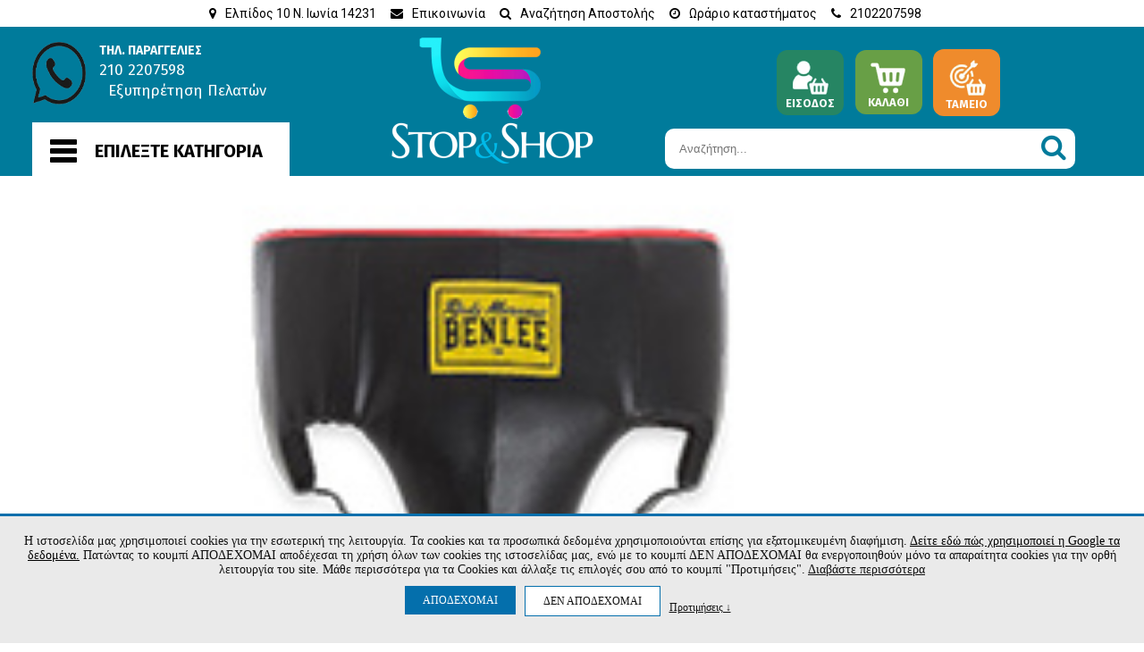

--- FILE ---
content_type: text/html
request_url: https://www.stopandshop.gr/category/1_278825_271243/eidi-pygmaxias-prostateytika-polemikwn-texnwn.html
body_size: 38567
content:
<!DOCTYPE html PUBLIC "-//W3C//DTD XHTML 1.0 Transitional//EN" "http://www.w3.org/TR/xhtml1/DTD/xhtml1-transitional.dtd">
<html>
<head>
<meta http-equiv="Content-Type" content="text/html; charset=utf-8" />
<title>Προστατευτικά Πολεμικών Τεχνών | Stop & Shop | Σταμάτα & αγόρασε! - www.stopandshop.gr</title>
<meta http-equiv="X-UA-Compatible" content="IE=9; IE=8; IE=7; IE=EDGE" />
<base href="/">
<meta name="facebook-domain-verification" content="prqisgtinpoicypxgd6gw1qr1e851k" />
<meta name="viewport" content="width=device-width, initial-scale=1" />
<meta name="format-detection" content="telephone=no" />
<link rel="shortcut icon" type="image/x-icon" href="images/2020/09/favicon_stop.ico">
<style>
:root{
    --domain-main-color: #007b9b;
    --domain-header-icons-color: #ffffff;
    --domain-topbar-bgcolor: #006c88;
    --domain-menubar-bgcolor: #118bab;
}
</style>
<link href="css/style.css?v=1768978316" rel="stylesheet" type="text/css" media="all" />
<link href="css/responsive.css?v=1768978316" rel="stylesheet" type="text/css" media="all" />
<link href='//fonts.googleapis.com/css?family=Roboto:400,500italic,500,400italic,300italic,300,100italic,100,700,700italic,900,900italic&subset=latin,greek-ext' rel='stylesheet' type='text/css'>
<link href="https://fonts.googleapis.com/css2?family=Fira+Sans:wght@100;200;300;400;500;600;700;800;900&family=Open+Sans:wght@300;400&family=Roboto:wght@100;300;400;500;700;900&display=swap" rel="stylesheet">

	<link rel="stylesheet" href="css/font-awesome.min.css">
	<!--[if lt IE 9]>
 <style>
.wishlist ul			{border-radius:4px 4px 0 0; position:relative; behavior: url(PIE.htc);}
</style>
<![endif]-->
<!--[if IE 7]>
 <style>
.curouse2				{ padding-bottom:0px;}
.curo_nav.sliderproducts ul li a		{ font-family:Arial, Helvetica, sans-serif;}
.navin ul li a			{ padding:23px 19px 20px 19px;}
</style>
<![endif]-->

<!--[if IE 8]>
<style>
.navin ul li a			{ padding:23px 22px 20px 22px;}
</style>
<![endif]-->
<script type="text/javascript" src="js/jquery-2.2.4.js"></script>
<!--<script src="/js/jquery.cycle2.scrollVert.min.js"></script>-->
<style>
	#glcn_text_options:not(.glcn_visible) {
		display: none;
	}
	#glcn_text_options label {
		display:inline-block;
		vertical-align:top;
		margin:0 30px 5px 0;
	}
	.glcn_tabs_outer { 
		margin:10px auto ;
		width: 90%;
	}
	.glcn_tabs {
		display: block;
		margin:0 0 0px;
		padding:0;
		list-style:none;
		text-align: left;
	}

	.glcn_tabs li {
		margin:0 10px 10px 0;
		padding:0;
		display: inline-block;
		vertical-align:top;
	}
	.glcn_tabs li a {
		display: block;
		color: #333;
		font-size: 15px;
		padding: 10px;
		margin:0;
		background: none;
		border:1px solid #ccc;
	}

	.glcn_tabs li.active a, .glcn_tabs li:hover a {
		background: #fff;
		color:#333;
	}
	.glcn_tabs_content:not(.active) {
		display:none;
		
	}
	.glcn_tabs_content.active {
		border: 1px solid #ccc;
		
	}
	.glcn_tabs_content.active p {
		
		padding:10px;
		font-size: 13px;
		white-space: pre-line;
		text-align: left;
		line-height: 1.3;
	}
	
	.tab_dilosi_tabs {
		display: block;
		margin:0;
		padding:0;
		list-style:none;
		text-align: left;
		float: left;
		width: 20%;
		border-right: 1px solid #ccc;
		-webkit-box-sizing: border-box,	
		-moz-box-sizing: border-box,
		box-sizing: border-box,
	}

	.tab_dilosi_tabs li {
		margin:0;
		padding:0;
		display: block;
		border-bottom:1px solid #ccc;
		vertical-align:top;
	}
	.tab_dilosi_tabs li:last-child {
		border-bottom:0;
	}
	
	.tab_dilosi_tabs li a {
		display: block;
		color: #333;
		font-size: 13px;
		padding: 5px 10px;
		background: none;
		word-wrap: break-word;
	}

	.tab_dilosi_tabs li.active a, .tab_dilosi_tabs li:hover a {
		background: #fff;
		color:#333;
	}
	.tab_dilosi_tabs_content:not(.active) {
		display:none;
		
	}
	.tab_dilosi_tabs_content.active {
		padding:10px;
		font-size: 13px;
		white-space: pre-line;
		text-align: left;
		line-height: 1.3;
		float: right;
		width: 80%;
		-webkit-box-sizing: border-box,	
		-moz-box-sizing: border-box,
		box-sizing: border-box,
	}
	#glcn_toggle_cookie_bar {
		background:rgb(4, 111, 172);
		padding:10px 10px;
		border-radius:50%;
		text-align:center;
		font-weight:500;
		color:#fff;
		line-height:1;
		font-size:16px;
		position:fixed;
		z-index:999999;
		left:10px;
		bottom:10px;
		cursor: pointer;
		
	}
	
	@media only screen and (max-width:767px) {
		.glcn_accept_cookie {
			padding:10px!important;
		}
		.glcn_accept_cookie > span, #glcn_text_options label {
			font-size: 12px;
		}
		.glcn_tabs li a {
			padding:5px 10px;
			font-size:13px;
		}
		.tab_dilosi_tabs {
			margin:0 0 10px;
			float: none;
			width: auto;
			display: block;
			border-bottom: 1px solid #ccc;
		}
		.tab_dilosi_tabs li {
			
			
		}
		.tab_dilosi_tabs li a {
			font-size: 12px;
			padding:5px;
		}
		.tab_dilosi_tabs li:last-child {
			border-right: 0;
		}
		.tab_dilosi_tabs_content.active {
			float: none;
			width: 100%;
		}
	}
	@media only screen and (max-height:500px) {
		.glcn_accept_cookie {
			max-height: 100%;
			overflow: auto;
		}
	}
	

	
</style>

<script>
var glcn_texts={"cookies_notice_text":"\u0397 \u03b9\u03c3\u03c4\u03bf\u03c3\u03b5\u03bb\u03af\u03b4\u03b1 \u03bc\u03b1\u03c2 \u03c7\u03c1\u03b7\u03c3\u03b9\u03bc\u03bf\u03c0\u03bf\u03b9\u03b5\u03af cookies \u03b3\u03b9\u03b1 \u03c4\u03b7\u03bd \u03b5\u03c3\u03c9\u03c4\u03b5\u03c1\u03b9\u03ba\u03ae \u03c4\u03b7\u03c2 \u03bb\u03b5\u03b9\u03c4\u03bf\u03c5\u03c1\u03b3\u03af\u03b1. \u03a4\u03b1 cookies \u03ba\u03b1\u03b9 \u03c4\u03b1 \u03c0\u03c1\u03bf\u03c3\u03c9\u03c0\u03b9\u03ba\u03ac \u03b4\u03b5\u03b4\u03bf\u03bc\u03ad\u03bd\u03b1 \u03c7\u03c1\u03b7\u03c3\u03b9\u03bc\u03bf\u03c0\u03bf\u03b9\u03bf\u03cd\u03bd\u03c4\u03b1\u03b9 \u03b5\u03c0\u03af\u03c3\u03b7\u03c2 \u03b3\u03b9\u03b1 \u03b5\u03be\u03b1\u03c4\u03bf\u03bc\u03b9\u03ba\u03b5\u03c5\u03bc\u03ad\u03bd\u03b7 \u03b4\u03b9\u03b1\u03c6\u03ae\u03bc\u03b9\u03c3\u03b7. <a href=\"https:\/\/business.safety.google\/privacy\/\" target=\"_blank\"><u>\u0394\u03b5\u03af\u03c4\u03b5 \u03b5\u03b4\u03ce \u03c0\u03ce\u03c2 \u03c7\u03c1\u03b7\u03c3\u03b9\u03bc\u03bf\u03c0\u03bf\u03b9\u03b5\u03af \u03b7 Google \u03c4\u03b1 \u03b4\u03b5\u03b4\u03bf\u03bc\u03ad\u03bd\u03b1.<\/u><\/a> \u03a0\u03b1\u03c4\u03ce\u03bd\u03c4\u03b1\u03c2 \u03c4\u03bf \u03ba\u03bf\u03c5\u03bc\u03c0\u03af \u0391\u03a0\u039f\u0394\u0395\u03a7\u039f\u039c\u0391\u0399  \u03b1\u03c0\u03bf\u03b4\u03ad\u03c7\u03b5\u03c3\u03b1\u03b9 \u03c4\u03b7 \u03c7\u03c1\u03ae\u03c3\u03b7 \u03cc\u03bb\u03c9\u03bd \u03c4\u03c9\u03bd cookies \u03c4\u03b7\u03c2 \u03b9\u03c3\u03c4\u03bf\u03c3\u03b5\u03bb\u03af\u03b4\u03b1\u03c2 \u03bc\u03b1\u03c2, \u03b5\u03bd\u03ce \u03bc\u03b5 \u03c4\u03bf \u03ba\u03bf\u03c5\u03bc\u03c0\u03af \u0394\u0395\u039d \u0391\u03a0\u039f\u0394\u0395\u03a7\u039f\u039c\u0391\u0399 \u03b8\u03b1 \u03b5\u03bd\u03b5\u03c1\u03b3\u03bf\u03c0\u03bf\u03b9\u03b7\u03b8\u03bf\u03cd\u03bd \u03bc\u03cc\u03bd\u03bf \u03c4\u03b1 \u03b1\u03c0\u03b1\u03c1\u03b1\u03af\u03c4\u03b7\u03c4\u03b1 cookies \u03b3\u03b9\u03b1 \u03c4\u03b7\u03bd \u03bf\u03c1\u03b8\u03ae \u03bb\u03b5\u03b9\u03c4\u03bf\u03c5\u03c1\u03b3\u03af\u03b1 \u03c4\u03bf\u03c5 site. \u039c\u03ac\u03b8\u03b5 \u03c0\u03b5\u03c1\u03b9\u03c3\u03c3\u03cc\u03c4\u03b5\u03c1\u03b1 \u03b3\u03b9\u03b1 \u03c4\u03b1 Cookies \u03ba\u03b1\u03b9 \u03ac\u03bb\u03bb\u03b1\u03be\u03b5 \u03c4\u03b9\u03c2 \u03b5\u03c0\u03b9\u03bb\u03bf\u03b3\u03ad\u03c2 \u03c3\u03bf\u03c5 \u03b1\u03c0\u03cc  \u03c4\u03bf \u03ba\u03bf\u03c5\u03bc\u03c0\u03af \"\u03a0\u03c1\u03bf\u03c4\u03b9\u03bc\u03ae\u03c3\u03b5\u03b9\u03c2\".  <a href=\"\/menu\/45\/oroi-xrisis-aporrito.html\" target=\"_blank\" style=\"color:inherit;text-decoration:underline;\">\u0394\u03b9\u03b1\u03b2\u03ac\u03c3\u03c4\u03b5 \u03c0\u03b5\u03c1\u03b9\u03c3\u03c3\u03cc\u03c4\u03b5\u03c1\u03b1<\/a>","cookies_notice_read_more":"\u0394\u03b9\u03b1\u03b2\u03ac\u03c3\u03c4\u03b5 \u03c0\u03b5\u03c1\u03b9\u03c3\u03c3\u03cc\u03c4\u03b5\u03c1\u03b1","cookies_notice_accept":"\u0391\u03a0\u039f\u0394\u0395\u03a7\u039f\u039c\u0391\u0399","cookies_notice_reject":"\u0394\u0395\u039d \u0391\u03a0\u039f\u0394\u0395\u03a7\u039f\u039c\u0391\u0399","cookies_notice_view_options":"\u03a0\u03c1\u03bf\u03c4\u03b9\u03bc\u03ae\u03c3\u03b5\u03b9\u03c2 &darr; ","option_functional":"\u0391\u03bd\u03b1\u03b3\u03ba\u03b1\u03af\u03b1 \u03b3\u03b9\u03b1 \u03c4\u03b7 \u03bb\u03b5\u03b9\u03c4\u03bf\u03c5\u03c1\u03b3\u03af\u03b1 \u03c4\u03b7\u03c2 \u03c3\u03b5\u03bb\u03af\u03b4\u03b1\u03c2","option_stats":"\u0395\u03c0\u03b9\u03b4\u03cc\u03c3\u03b5\u03c9\u03bd & \u03a3\u03c4\u03b1\u03c4\u03b9\u03c3\u03c4\u03b9\u03ba\u03ce\u03bd ","option_ads":"\u03a3\u03c4\u03cc\u03c7\u03b5\u03c5\u03c3\u03b7\u03c2\/\u0394\u03b9\u03b1\u03c6\u03ae\u03bc\u03b9\u03c3\u03b7\u03c2","description_option_functional":"\u0395\u03c0\u03b9\u03c4\u03c1\u03ad\u03c0\u03bf\u03c5\u03bd \u03c4\u03b9\u03c2 \u03b2\u03b1\u03c3\u03b9\u03ba\u03ad\u03c2 \u03bb\u03b5\u03b9\u03c4\u03bf\u03c5\u03c1\u03b3\u03af\u03b5\u03c2 \u03c4\u03bf\u03c5 site, \u03cc\u03c0\u03c9\u03c2 \u03c4\u03b7\u03bd \u03c0\u03bb\u03bf\u03ae\u03b3\u03b7\u03c3\u03b7 \u03ba\u03b1\u03b9 \u03c4\u03b7\u03bd \u03c0\u03c1\u03cc\u03c3\u03b2\u03b1\u03c3\u03b7 \u03c3\u03b5 \u03b1\u03c3\u03c6\u03b1\u03bb\u03b5\u03af\u03c2 \u03c0\u03b5\u03c1\u03b9\u03bf\u03c7\u03ad\u03c2 \u03c4\u03b7\u03c2 \u03b9\u03c3\u03c4\u03bf\u03c3\u03b5\u03bb\u03af\u03b4\u03b1\u03c2, \u03c4\u03b7\u03bd \u03c0\u03c1\u03bf\u03c3\u03b8\u03ae\u03ba\u03b7 \u03c0\u03c1\u03bf\u03ca\u03cc\u03bd\u03c4\u03c9\u03bd \u03c3\u03c4\u03bf \u03ba\u03b1\u03bb\u03ac\u03b8\u03b9 \u03ba\u03b1\u03b9 \u03c4\u03b7\u03bd \u03bf\u03bb\u03bf\u03ba\u03bb\u03ae\u03c1\u03c9\u03c3\u03b7 \u03b1\u03b3\u03bf\u03c1\u03ce\u03bd. \u03a4\u03b1 \u03b1\u03bd\u03b1\u03b3\u03ba\u03b1\u03af\u03b1 Cookies \u03b5\u03af\u03bd\u03b1\u03b9 \u03b1\u03c0\u03b1\u03c1\u03b1\u03af\u03c4\u03b7\u03c4\u03b1 \u03b3\u03b9\u03b1 \u03bd\u03b1 \u03bb\u03b5\u03b9\u03c4\u03bf\u03c5\u03c1\u03b3\u03ae\u03c3\u03b5\u03b9 \u03c3\u03c9\u03c3\u03c4\u03ac \u03c4\u03bf site \u03ba\u03b1\u03b9 \u03bd\u03b1 \u03b5\u03be\u03c5\u03c0\u03b7\u03c1\u03b5\u03c4\u03ae\u03c3\u03b5\u03b9 \u03c4\u03bf \u03c3\u03ba\u03bf\u03c0\u03cc \u03c4\u03b7\u03bd \u03b5\u03c0\u03af\u03c3\u03ba\u03b5\u03c8\u03b7\u03c2 \u03c4\u03bf\u03c5 \u03c7\u03c1\u03ae\u03c3\u03c4\u03b7 (\u03c0.\u03c7. \u03bf\u03bb\u03bf\u03ba\u03bb\u03ae\u03c1\u03c9\u03c3\u03b7 \u03b1\u03b3\u03bf\u03c1\u03ac\u03c2). \u03a7\u03c1\u03b7\u03c3\u03b9\u03bc\u03bf\u03c0\u03bf\u03b9\u03bf\u03cd\u03bd\u03c4\u03b1\u03b9 \u03b3\u03b9\u03b1 \u03c4\u03b7 \u03c3\u03c9\u03c3\u03c4\u03ae \u03ba\u03b1\u03b9 \u03bf\u03bc\u03b1\u03bb\u03ae \u03bb\u03b5\u03b9\u03c4\u03bf\u03c5\u03c1\u03b3\u03af\u03b1 \u03c4\u03b7\u03c2 \u03c3\u03b5\u03bb\u03af\u03b4\u03b1\u03c2 \u03ba\u03b1\u03b9 \u03b5\u03c0\u03b9\u03c4\u03c1\u03ad\u03c0\u03bf\u03c5\u03bd \u03c3\u03c4\u03bf\u03bd \u03b9\u03c3\u03c4\u03cc\u03c4\u03bf\u03c0\u03bf \u03bd\u03b1 \u03b8\u03c5\u03bc\u03ac\u03c4\u03b1\u03b9 \u03c4\u03b9\u03c2 \u03b5\u03c0\u03b9\u03bb\u03bf\u03b3\u03ad\u03c2 \u03c4\u03bf\u03c5 \u03c7\u03c1\u03ae\u03c3\u03c4\u03b7, \u03ce\u03c3\u03c4\u03b5 \u03bd\u03b1 \u03c0\u03b1\u03c1\u03ad\u03c7\u03b5\u03b9 \u03b2\u03b5\u03bb\u03c4\u03b9\u03c9\u03bc\u03ad\u03bd\u03b5\u03c2 \u03ba\u03b1\u03b9 \u03b5\u03be\u03b1\u03c4\u03bf\u03bc\u03b9\u03ba\u03b5\u03c5\u03bc\u03ad\u03bd\u03b5\u03c2 \u03bb\u03b5\u03b9\u03c4\u03bf\u03c5\u03c1\u03b3\u03af\u03b5\u03c2 \u03c3\u03cd\u03bc\u03c6\u03c9\u03bd\u03b1 \u03bc\u03b5 \u03c4\u03b9\u03c2 \u03b1\u03bd\u03ac\u03b3\u03ba\u03b5\u03c2 \u03ba\u03b1\u03b9 \u03c4\u03b1 \u03b5\u03bd\u03b4\u03b9\u03b1\u03c6\u03ad\u03c1\u03bf\u03bd\u03c4\u03b1 \u03c4\u03bf\u03c5. \u03a3\u03c4\u03b7\u03bd \u03ba\u03b1\u03c4\u03b7\u03b3\u03bf\u03c1\u03af\u03b1 \u03b1\u03c5\u03c4\u03ae, \u03c3\u03c5\u03bc\u03c0\u03b5\u03c1\u03b9\u03bb\u03b1\u03bc\u03b2\u03ac\u03bd\u03bf\u03bd\u03c4\u03b1\u03b9 cookies \u03bc\u03b5 \u03c0\u03bb\u03b7\u03c1\u03bf\u03c6\u03bf\u03c1\u03af\u03b5\u03c2 \u03cc\u03c0\u03c9\u03c2 \u03c4\u03bf \u03ba\u03b1\u03bb\u03ac\u03b8\u03b9 \u03b1\u03b3\u03bf\u03c1\u03ac\u03c2, \u03b1\u03bb\u03bb\u03ac \u03ba\u03b1\u03b9 \u03c0\u03bb\u03b7\u03c1\u03bf\u03c6\u03bf\u03c1\u03af\u03b5\u03c2 \u03b3\u03b9\u03b1 \u03b1\u03c3\u03c6\u03b1\u03bb\u03ae \u03c0\u03b5\u03c1\u03b9\u03ae\u03b3\u03b7\u03c3\u03b7.","description_option_stats":"M\u03b1\u03c2 \u03b2\u03bf\u03b7\u03b8\u03bf\u03cd\u03bd \u03bd\u03b1 \u03ba\u03b1\u03c4\u03b1\u03bd\u03bf\u03ae\u03c3\u03bf\u03c5\u03bc\u03b5 \u03c0\u03c9\u03c2 \u03c7\u03c1\u03b7\u03c3\u03b9\u03bc\u03bf\u03c0\u03bf\u03b9\u03bf\u03cd\u03bd \u03bf\u03b9 \u03b5\u03c0\u03b9\u03c3\u03ba\u03ad\u03c0\u03c4\u03b5\u03c2 \u03bc\u03b1\u03c2 \u03c4\u03b9\u03c2 \u03b4\u03b9\u03ac\u03c6\u03bf\u03c1\u03b5\u03c2 \u03c3\u03b5\u03bb\u03af\u03b4\u03b5\u03c2, \u03c3\u03c5\u03bb\u03bb\u03ad\u03b3\u03bf\u03bd\u03c4\u03b1\u03c2 \u03ba\u03b1\u03b9 \u03b1\u03bd\u03b1\u03c6\u03ad\u03c1\u03bf\u03bd\u03c4\u03b1\u03c2 \u03b1\u03bd\u03ce\u03bd\u03c5\u03bc\u03b1 \u03c0\u03bb\u03b7\u03c1\u03bf\u03c6\u03bf\u03c1\u03af\u03b5\u03c2. \u0388\u03c4\u03c3\u03b9, \u03bc\u03c0\u03bf\u03c1\u03bf\u03cd\u03bc\u03b5 \u03bd\u03b1 \u03ba\u03b1\u03c4\u03b1\u03bb\u03ac\u03b2\u03bf\u03c5\u03bc\u03b5 \u03b1\u03bd \u03bf\u03b9 \u03c7\u03c1\u03ae\u03c3\u03c4\u03b5\u03c2 \u03b1\u03bd\u03c4\u03b9\u03bc\u03b5\u03c4\u03c9\u03c0\u03af\u03b6\u03bf\u03c5\u03bd \u03ba\u03ac\u03c0\u03bf\u03b9\u03bf \u03c0\u03c1\u03cc\u03b2\u03bb\u03b7\u03bc\u03b1 \u03ba\u03b1\u03b9 \u03b1\u03bd \u03ba\u03ac\u03c0\u03bf\u03b9\u03b1 \u03c3\u03b5\u03bb\u03af\u03b4\u03b1 \u03c7\u03c1\u03b5\u03b9\u03ac\u03b6\u03b5\u03c4\u03b1\u03b9 \u03b2\u03b5\u03bb\u03c4\u03af\u03c9\u03c3\u03b7. \u0395\u03c0\u03af\u03c3\u03b7\u03c2, \u03b1\u03bd\u03c4\u03bb\u03bf\u03cd\u03bc\u03b5 \u03c7\u03c1\u03ae\u03c3\u03b9\u03bc\u03b1 reports \u03b3\u03b9\u03b1 \u03bd\u03b1 \u03b2\u03b5\u03bb\u03c4\u03b9\u03ce\u03c3\u03bf\u03c5\u03bc\u03b5 \u03c4\u03b9\u03c2 \u03b5\u03c0\u03b9\u03b4\u03cc\u03c3\u03b5\u03b9\u03c2 \u03c4\u03bf\u03c5 site \u03bc\u03b1\u03c2 \u03b3\u03b5\u03bd\u03b9\u03ba\u03cc\u03c4\u03b5\u03c1\u03b1.","description_option_ads":"\u0391\u03c5\u03c4\u03ac \u03c4\u03b1 cookies \u03c7\u03c1\u03b7\u03c3\u03b9\u03bc\u03bf\u03c0\u03bf\u03b9\u03bf\u03cd\u03bd\u03c4\u03b1\u03b9 \u03b3\u03b9\u03b1 \u03c4\u03b7\u03bd \u03c0\u03b1\u03c1\u03bf\u03c7\u03ae \u03b4\u03b9\u03b1\u03c6\u03b7\u03bc\u03af\u03c3\u03b5\u03c9\u03bd \u03bc\u03b5 \u03c0\u03b5\u03c1\u03b9\u03b5\u03c7\u03cc\u03bc\u03b5\u03bd\u03bf \u03c0\u03bf\u03c5 \u03c4\u03b1\u03b9\u03c1\u03b9\u03ac\u03b6\u03b5\u03b9 \u03c3\u03c4\u03bf\u03c5\u03c2 \u03c7\u03c1\u03ae\u03c3\u03c4\u03b5\u03c2 \u03ba\u03b1\u03b9 \u03c4\u03b1 \u03b5\u03bd\u03b4\u03b9\u03b1\u03c6\u03ad\u03c1\u03bf\u03bd\u03c4\u03ac \u03c4\u03bf\u03c5\u03c2. \u039c\u03c0\u03bf\u03c1\u03b5\u03af \u03bd\u03b1 \u03c7\u03c1\u03b7\u03c3\u03b9\u03bc\u03bf\u03c0\u03bf\u03b9\u03b7\u03b8\u03bf\u03cd\u03bd \u03b3\u03b9\u03b1 \u03c4\u03b7\u03bd \u03b1\u03c0\u03bf\u03c3\u03c4\u03bf\u03bb\u03ae \u03c3\u03c4\u03bf\u03c7\u03b5\u03c5\u03bc\u03ad\u03bd\u03b7\u03c2 \u03b4\u03b9\u03b1\u03c6\u03ae\u03bc\u03b9\u03c3\u03b7\u03c2 \u03ae \u03b5\u03be\u03b1\u03c4\u03bf\u03bc\u03b9\u03ba\u03b5\u03c5\u03bc\u03ad\u03bd\u03c9\u03bd \u03c0\u03c1\u03bf\u03c3\u03c6\u03bf\u03c1\u03ce\u03bd \u03b3\u03b9\u03b1 \u03c4\u03bf\u03bd \u03c7\u03c1\u03ae\u03c3\u03c4\u03b7. \u0395\u03c0\u03af\u03c3\u03b7\u03c2, \u03bc\u03b1\u03c2 \u03b2\u03bf\u03b7\u03b8\u03bf\u03cd\u03bd \u03c3\u03c4\u03b7 \u03bc\u03ad\u03c4\u03c1\u03b7\u03c3\u03b7 \u03c4\u03b7\u03c2 \u03b1\u03c0\u03cc\u03b4\u03bf\u03c3\u03b7\u03c2 \u03c4\u03c9\u03bd \u03b4\u03b9\u03b1\u03c6\u03b7\u03bc\u03b9\u03c3\u03c4\u03b9\u03ba\u03ce\u03bd \u03ba\u03b1\u03bc\u03c0\u03b1\u03bd\u03b9\u03ce\u03bd.","option_stats_alert_when_ads":"\u0397 \u03b5\u03c0\u03b9\u03bb\u03bf\u03b3\u03ae \u03a3\u03c4\u03b1\u03c4\u03b9\u03c3\u03c4\u03b9\u03ba\u03ce\u03bd \u03b5\u03af\u03bd\u03b1\u03b9 \u03b1\u03bd\u03b1\u03b3\u03ba\u03b1\u03af\u03b1 \u03b3\u03b9\u03b1 \u03c4\u03b7\u03bd \u03bf\u03c1\u03b8\u03ae \u03bb\u03b5\u03b9\u03c4\u03bf\u03c5\u03c1\u03b3\u03af\u03b1 \u03c4\u03b7\u03c2 \u03c3\u03c4\u03cc\u03c7\u03b5\u03c5\u03c3\u03b7\u03c2","tab_dilosi":"\u0394\u03ae\u03bb\u03c9\u03c3\u03b7 Cookie","tab_about":"\u03a3\u03c7\u03b5\u03c4\u03b9\u03ba\u03ac \u03bc\u03b5 \u03c4\u03b1 cookies","tab_about_full_text":"\u03a4\u03b1 cookies \u03b5\u03af\u03bd\u03b1\u03b9 \u03bc\u03b9\u03ba\u03c1\u03ac \u03b1\u03c1\u03c7\u03b5\u03af\u03b1 \u03ba\u03b5\u03b9\u03bc\u03ad\u03bd\u03bf\u03c5 \u03c0\u03bf\u03c5 \u03c7\u03c1\u03b7\u03c3\u03b9\u03bc\u03bf\u03c0\u03bf\u03b9\u03bf\u03cd\u03bd\u03c4\u03b1\u03b9 \u03b1\u03c0\u03cc \u03c4\u03bf\u03c5\u03c2 \u03b4\u03b9\u03ba\u03c4\u03c5\u03b1\u03ba\u03bf\u03cd\u03c2 \u03c4\u03cc\u03c0\u03bf\u03c5\u03c2 \u03b3\u03b9\u03b1 \u03bd\u03b1 \u03ba\u03ac\u03bd\u03bf\u03c5\u03bd \u03c4\u03b7\u03bd \u03b5\u03bc\u03c0\u03b5\u03b9\u03c1\u03af\u03b1 \u03c3\u03bf\u03c5 \u03c0\u03b9\u03bf \u03b1\u03c0\u03bf\u03c4\u03b5\u03bb\u03b5\u03c3\u03bc\u03b1\u03c4\u03b9\u03ba\u03ae. \u0394\u03b9\u03b5\u03c5\u03ba\u03bf\u03bb\u03cd\u03bd\u03b5\u03b9 \u03c4\u03bf site \u03bd\u03b1 \u03b1\u03c0\u03bf\u03bc\u03bd\u03b7\u03bc\u03bf\u03bd\u03b5\u03cd\u03b5\u03b9 \u03c0\u03bb\u03b7\u03c1\u03bf\u03c6\u03bf\u03c1\u03af\u03b5\u03c2 \u03c3\u03c7\u03b5\u03c4\u03b9\u03ba\u03ac \u03bc\u03b5 \u03c4\u03b7\u03bd \u03b5\u03c0\u03af\u03c3\u03ba\u03b5\u03c8\u03ae \u03c3\u03bf\u03c5, \u03cc\u03c0\u03c9\u03c2 \u03c4\u03b7\u03bd \u03b5\u03c0\u03b9\u03bb\u03bf\u03b3\u03ae \u03b3\u03bb\u03ce\u03c3\u03c3\u03b1\u03c2, \u03c4\u03bf \u03ba\u03b1\u03bb\u03ac\u03b8\u03b9 \u03ba\u03b1\u03b9 \u03ac\u03bb\u03bb\u03b5\u03c2 \u03c1\u03c5\u03b8\u03bc\u03af\u03c3\u03b5\u03b9\u03c2. \u039a\u03ac\u03c4\u03b9 \u03c4\u03ad\u03c4\u03bf\u03b9\u03bf \u03bc\u03c0\u03bf\u03c1\u03b5\u03af \u03bd\u03b1 \u03b4\u03b9\u03b5\u03c5\u03ba\u03bf\u03bb\u03cd\u03bd\u03b5\u03b9 \u03c4\u03b7\u03bd \u03b5\u03c0\u03cc\u03bc\u03b5\u03bd\u03b7 \u03b5\u03c0\u03af\u03c3\u03ba\u03b5\u03c8\u03b7 \u03c3\u03bf\u03c5 \u03ba\u03b1\u03b9 \u03bd\u03b1 \u03ba\u03ac\u03bd\u03b5\u03b9 \u03c4\u03bf\u03bd \u03b9\u03c3\u03c4\u03cc\u03c4\u03bf\u03c0\u03bf \u03c0\u03b9\u03bf \u03c7\u03c1\u03ae\u03c3\u03b9\u03bc\u03bf \u03b3\u03b9\u03b1 \u03b5\u03c3\u03ad\u03bd\u03b1.\r\n\r\n\t\t\u03a4\u03b1 \u03b1\u03c0\u03bf\u03bb\u03cd\u03c4\u03c9\u03c2 \u03b1\u03bd\u03b1\u03b3\u03ba\u03b1\u03af\u03b1 Cookies \u03b1\u03c0\u03bf\u03b8\u03b7\u03ba\u03b5\u03cd\u03bf\u03bd\u03c4\u03b1\u03b9 \u03b1\u03c0\u03b5\u03c5\u03b8\u03b5\u03af\u03b1\u03c2 \u03c3\u03c4\u03bf\u03bd browser (Chrome, Mozilla Firefox \u03ba\u03bb\u03c0), \u03c4\u03b7\u03c2 \u03c3\u03c5\u03c3\u03ba\u03b5\u03c5\u03ae \u03c3\u03bf\u03c5 \u03ba\u03b1\u03b8\u03ce\u03c2 \u03b5\u03af\u03bd\u03b1\u03b9 \u03b1\u03c0\u03b1\u03c1\u03b1\u03af\u03c4\u03b7\u03c4\u03b1 \u03b3\u03b9\u03b1 \u03bd\u03b1 \u03bb\u03b5\u03b9\u03c4\u03bf\u03c5\u03c1\u03b3\u03ae\u03c3\u03b5\u03b9 \u03b7 \u03b9\u03c3\u03c4\u03bf\u03c3\u03b5\u03bb\u03af\u03b4\u03b1. \u038c\u03bb\u03bf\u03b9 \u03bf\u03b9 \u03c5\u03c0\u03cc\u03bb\u03bf\u03b9\u03c0\u03bf\u03b9 \u03c4\u03cd\u03c0\u03bf\u03b9 Cookies \u03b1\u03bd\u03b1\u03bb\u03cd\u03bf\u03bd\u03c4\u03b1\u03b9 \u03c0\u03b1\u03c1\u03b1\u03ba\u03ac\u03c4\u03c9 \u03ba\u03b1\u03b9 \u03bc\u03c0\u03bf\u03c1\u03b5\u03af\u03c2 \u03bd\u03b1 \u03b5\u03c0\u03b9\u03bb\u03ad\u03be\u03b5\u03b9\u03c2 \u03b3\u03b9\u03b1 \u03c0\u03bf\u03b9\u03b5\u03c2 \u03ba\u03b1\u03c4\u03b7\u03b3\u03bf\u03c1\u03af\u03b5\u03c2 \u03b8\u03b1 \u03b4\u03ce\u03c3\u03b5\u03b9\u03c2 \u03c3\u03c5\u03b3\u03ba\u03b1\u03c4\u03ac\u03b8\u03b5\u03c3\u03b7 \u03b3\u03b9\u03b1 \u03b1\u03c0\u03bf\u03b8\u03ae\u03ba\u03b5\u03c5\u03c3\u03b7. \u039c\u03c0\u03bf\u03c1\u03b5\u03af\u03c2 \u03bd\u03b1 \u03b4\u03b5\u03b9\u03c2 \u03b1\u03bd\u03b1\u03bb\u03c5\u03c4\u03b9\u03ba\u03ac \u03c0\u03bf\u03b9\u03b1 Cookies \u03c7\u03c1\u03b7\u03c3\u03b9\u03bc\u03bf\u03c0\u03bf\u03b9\u03bf\u03cd\u03bc\u03b5 \u03ba\u03b1\u03b8\u03ce\u03c2 \u03ba\u03b1\u03b9 \u03cc\u03bb\u03b7 \u03c4\u03b7\u03bd \u03c0\u03bf\u03bb\u03b9\u03c4\u03b9\u03ba\u03ae \u03c4\u03c9\u03bd Cookies \u03b5\u03b4\u03ce.\r\n\t\t\r\n\t\t\u0395\u03c0\u03af\u03c3\u03b7\u03c2 \u03ad\u03c7\u03b5\u03b9\u03c2 \u03c4\u03b7 \u03b4\u03c5\u03bd\u03b1\u03c4\u03cc\u03c4\u03b7\u03c4\u03b1 \u03bd\u03b1 \u03b1\u03bb\u03bb\u03ac\u03be\u03b5\u03b9\u03c2 \u03c4\u03b9\u03c2 \u03b5\u03c0\u03b9\u03bb\u03bf\u03b3\u03ad\u03c2 \u03c3\u03bf\u03c5, \u03bf\u03c0\u03bf\u03b9\u03b1\u03b4\u03ae\u03c0\u03bf\u03c4\u03b5 \u03c3\u03c4\u03b9\u03b3\u03bc\u03ae, \u03bc\u03ad\u03c3\u03c9 \u03c4\u03bf\u03c5 \u03c3\u03c5\u03bd\u03b4\u03ad\u03c3\u03bc\u03bf\u03c5 \"\u03a1\u03c5\u03b8\u03bc\u03af\u03c3\u03b5\u03b9\u03c2 Cookies\" \u03c3\u03c4\u03bf \u03c4\u03ad\u03bb\u03bf\u03c2 \u03c4\u03b7\u03c2 \u03b9\u03c3\u03c4\u03bf\u03c3\u03b5\u03bb\u03af\u03b4\u03b1\u03c2. \u039c\u03ac\u03b8\u03b5 \u03c0\u03b5\u03c1\u03b9\u03c3\u03c3\u03cc\u03c4\u03b5\u03c1\u03b1 \u03c3\u03c7\u03b5\u03c4\u03b9\u03ba\u03ac \u03bc\u03b5 \u03c4\u03bf \u03c0\u03bf\u03b9\u03bf\u03b9 \u03b5\u03af\u03bc\u03b1\u03c3\u03c4\u03b5, \u03bc\u03b5 \u03c4\u03bf \u03c0\u03c9\u03c2 \u03bc\u03c0\u03bf\u03c1\u03b5\u03af\u03c2 \u03bd\u03b1 \u03b5\u03c0\u03b9\u03ba\u03bf\u03b9\u03bd\u03c9\u03bd\u03ae\u03c3\u03b5\u03b9\u03c2 \u03bc\u03b1\u03b6\u03af \u03bc\u03b1\u03c2 \u03ba\u03b1\u03b9 \u03bc\u03b5 \u03c4\u03bf \u03c0\u03c9\u03c2 \u03b5\u03c0\u03b5\u03be\u03b5\u03c1\u03b3\u03b1\u03b6\u03cc\u03bc\u03b1\u03c3\u03c4\u03b5 \u03c4\u03b1 \u03c0\u03c1\u03bf\u03c3\u03c9\u03c0\u03b9\u03ba\u03ac \u03b4\u03b5\u03b4\u03bf\u03bc\u03ad\u03bd\u03b1 \u03c3\u03c4\u03b7\u03bd \u0394\u03ae\u03bb\u03c9\u03c3\u03b7 \u0391\u03c0\u03bf\u03c1\u03c1\u03ae\u03c4\u03bf\u03c5. "};

var glcn_has_ads=true;//true is has remarketing or converions

var glcn_theme_color='#046fac';//theme color

var glcn_colors_config={
	'notice_background':'#eaeaea',
	'notice_text':'#111',
	'notice_border':glcn_theme_color,
	'notice_btn_accept_background':glcn_theme_color,
	'notice_btn_accept_text':'#fff',
	'notice_btn_reject_background':'#fff',
	'notice_btn_reject_text':'#111',
	'notice_btn_reject_border':glcn_theme_color
};

var glcn_local_cookie_notice_css= {
	'position':'fixed',
	'left':'0px',
	'bottom':'0px',
	'z-index':'99999999',
	'width':'auto',
	'width':'100%',
	'padding':'20px',
	'font-family':'Verdana',
	'display':'none',
	'text-align':'center',
	'-webkit-box-sizing': 'border-box',	
	'-moz-box-sizing': 'border-box',
	'box-sizing': 'border-box',
	'background':glcn_colors_config.notice_background,
	'color':glcn_colors_config.notice_text,
	'border-top':'3px solid '+glcn_colors_config.notice_border	
}
var glcn_local_cookie_notice_button_css= {
	'padding':'10px 20px',
	'margin':'0 10px 10px 0',
	'display':'inline-block',
	'vertical-align':'top',
	'text-align':'left',
	'font-size':'12px',
	'line-height':'1'
	
}
var glcn_local_cookie_notice_button_accept_css=$.extend(
	{}, 
	glcn_local_cookie_notice_button_css, 
	{
		'background':glcn_colors_config.notice_btn_accept_background,
		'color':glcn_colors_config.notice_btn_accept_text
	}
);
var glcn_local_cookie_notice_button_reject_css=$.extend(
	{}, 
	glcn_local_cookie_notice_button_css, 
	{
		'background':glcn_colors_config.notice_btn_reject_background,
		'color':glcn_colors_config.notice_btn_reject_text,
		'border':'1px solid '+glcn_colors_config.notice_btn_reject_border
	}
);
var glcn_local_cookie_notice_button_view_options_css= {
	'padding':'18px 0 0',
	'margin':'0 10px 10px 0',
	'display':'inline-block',
	'vertical-align':'top',
	'text-align':'left',
	'font-size':'12px',
	'line-height':'1',
	'text-decoration':'underline',
	'color':glcn_colors_config.notice_text
	
}

function __cn_setCookie(c_name,value,exdays)
{
	var exdate=new Date();
	exdate.setDate(exdate.getDate() + exdays);
	
	var c_value=escape(value) + ((exdays==null) ? "" : "; Secure; SameSite=None; expires="+exdate.toUTCString())+";domain="+window.location.hostname+";path=/";
	document.cookie=c_name + "=" + c_value;
}

function __cn_getCookie(c_name)
{
	var i,x,y,ARRcookies=document.cookie.split(";");
	for (i=0;i<ARRcookies.length;i++)
	{
		x=ARRcookies[i].substr(0,ARRcookies[i].indexOf("="));
		y=ARRcookies[i].substr(ARRcookies[i].indexOf("=")+1);
		x=x.replace(/^\s+|\s+$/g,"");
		if (x==c_name)
		{
			return unescape(y);
		}
	}
	return false;
}
function initGLCNCookiesNotice(show_cookie_bar) {
	if(typeof show_cookie_bar=="undefined")
	{
		var show_cookie_bar=false;
	}
	var has_cookie=__cn_getCookie('glcn_acceptedcookie');
	
	
	if(has_cookie && has_cookie=='1' )
	{
		if(jQuery('#glcn_toggle_cookie_bar').length==0)
		{
			jQuery('<a id="glcn_toggle_cookie_bar"><i class="fa fa-cogs" title="Cookie settings"></a>').appendTo('body');
		}
		
		//return false;
	}
	else
	{
		show_cookie_bar=true;
	}
	//console.log('check_cookie: '+check_cookie);
	//console.log('show_cookie_bar: '+show_cookie_bar);
	
	if(jQuery('.glcn_accept_cookie').length==0)
	{
		var divNotice=jQuery('<div></div>');
		divNotice.addClass('glcn_accept_cookie');
		divNotice.css(glcn_local_cookie_notice_css);
					
		var divNoticeText=jQuery('<span ></span>');
		divNoticeText.html(glcn_texts.cookies_notice_text);
		divNoticeText.css({
			'display':'block',
			'margin':'0 0 10px'
		
		});
		divNoticeText.appendTo(divNotice);
			
		var divNoticeAccept=jQuery('<a href="javascript:;" id="glcn_accept_cookie_close"></a>');
		divNoticeAccept.html(glcn_texts.cookies_notice_accept);
		divNoticeAccept.css(glcn_local_cookie_notice_button_accept_css);
		divNoticeAccept.bind('mouseenter',function(){
			divNoticeAccept.css({opacity:'0.8'});
		});
		divNoticeAccept.bind('mouseleave',function(){
			divNoticeAccept.css({opacity:'1'});
		});
		divNoticeAccept.appendTo(divNotice);
		
		var divNoticeReject=jQuery('<a href="javascript:;" id="glcn_reject_cookie_close"></a>');
		divNoticeReject.html(glcn_texts.cookies_notice_reject);
		divNoticeReject.css(glcn_local_cookie_notice_button_reject_css);
		divNoticeReject.bind('mouseenter',function(){
			divNoticeReject.css({opacity:'0.8'});
		});
		divNoticeReject.bind('mouseleave',function(){
			divNoticeReject.css({opacity:'1'});
		});
		divNoticeReject.appendTo(divNotice);
		
		var divNoticeViewOptions=jQuery('<a href="javascript:;" id="glcn_view_options_cookie"></a>');
		divNoticeViewOptions.html(glcn_texts.cookies_notice_view_options);
		divNoticeViewOptions.css(glcn_local_cookie_notice_button_view_options_css);
		divNoticeViewOptions.bind('mouseenter',function(){
			divNoticeViewOptions.css({opacity:'0.8'});
		});
		divNoticeViewOptions.bind('mouseleave',function(){
			divNoticeViewOptions.css({opacity:'1'});
		});
		divNoticeViewOptions.appendTo(divNotice);
		
		var divNoticeTextOptions=jQuery('<div id="glcn_text_options"></div>');
		
		
		
		var divNoticeTextOptions_labels='<label><input type="checkbox" name="glcn_option_functional" value="1" checked readonly disabled> '+glcn_texts.option_functional+'</label>\
		<label><input type="checkbox" name="glcn_option_stats" value="1" '+(__cn_getCookie('glcn_acceptedcookie')=='1' && !__cn_getCookie('glcn_stats')?'':' checked')+' > '+glcn_texts.option_stats+'</label>';
		if(glcn_has_ads==true)
		{
			divNoticeTextOptions_labels+='<label><input type="checkbox" name="glcn_option_ads" value="1" '+(__cn_getCookie('glcn_acceptedcookie')=='1' && !__cn_getCookie('glcn_ads')?'':' checked')+' > '+glcn_texts.option_ads+'</label>';
		}
		divNoticeTextOptions.html('\<form name="glcn_options">'+divNoticeTextOptions_labels+'</form>');
		/*divNoticeTextOptions.css({
			'display':'none'
		});*/
		
		
		var divOptionsExplainTabs=jQuery('<div class="glcn_tabs_outer"><ul class="glcn_tabs">\
			<li class="active"><a rel="tab_dilosi" href="javascript:;">'+glcn_texts.tab_dilosi+'</a></li>\
			<li><a rel="tab_about" href="javascript:;">'+glcn_texts.tab_about+'</a></li>\
		</ul>\
		<div class="glcn_tabs_content active" rel="tab_dilosi"></div>\
		<div class="glcn_tabs_content" rel="tab_about"><p>'+glcn_texts.tab_about_full_text+'</p></div>\
		</div>');
		divOptionsExplainTabs.appendTo(divNoticeTextOptions);
		
		var tab_dilosi=divNoticeTextOptions.find('.glcn_tabs_content[rel="tab_dilosi"]');
		var tab_dilosi_content='<ul class="tab_dilosi_tabs">\
			<li class="active"><a rel="tab_dilosi_option_functional" href="javascript:;">'+glcn_texts.option_functional+'</a></li>\
			<li ><a rel="tab_dilosi_option_stats" href="javascript:;">'+glcn_texts.option_stats+'</a></li>\
			';
		if(glcn_has_ads)
		{
			tab_dilosi_content+='<li ><a rel="tab_dilosi_option_ads" href="javascript:;">'+glcn_texts.option_ads+'</a></li>';
		}
		tab_dilosi_content+='</ul>\
		<div class="tab_dilosi_tabs_content active" rel="tab_dilosi_option_functional">'+glcn_texts.description_option_functional+'</div>\
		<div class="tab_dilosi_tabs_content " rel="tab_dilosi_option_stats">'+glcn_texts.description_option_stats+'</div>\
		<div class="tab_dilosi_tabs_content " rel="tab_dilosi_option_ads">'+glcn_texts.description_option_ads+'</div>\
		<div style="clear:both;"></div>';
		tab_dilosi.html(tab_dilosi_content);
		
		divNoticeTextOptions.appendTo(divNotice);
		
		divNotice.appendTo('body');
	}
	if(show_cookie_bar)
	{
		jQuery('.glcn_accept_cookie').show('fast');
	}
	
}


	
jQuery(document).ready(function(){
	initGLCNCookiesNotice();
	
	jQuery(document).on('click','.glcn_tabs li a', function(e){
		e.preventDefault
		jQuery('.glcn_tabs li').removeClass('active');
		jQuery('.glcn_tabs_content').removeClass('active');
		jQuery(this).parent('li').addClass('active');
		jQuery('.glcn_tabs_content[rel="'+jQuery(this).attr('rel')+'"]').addClass('active');
		
		return false;
	});
	jQuery(document).on('click','.tab_dilosi_tabs li a', function(e){
		e.preventDefault
		jQuery('.tab_dilosi_tabs li').removeClass('active');
		jQuery('.tab_dilosi_tabs_content').removeClass('active');
		jQuery(this).parent('li').addClass('active');
		jQuery('.tab_dilosi_tabs_content[rel="'+jQuery(this).attr('rel')+'"]').addClass('active');
		
		return false;
	});
	jQuery(document).on('click','#glcn_accept_cookie_close', function(){
		//console.log(jQuery('form[name="glcn_options"]').serialize());
		jQuery('form[name="glcn_options"]').trigger('submit');
		
		return false;
	});
	
	jQuery(document).on('click','#glcn_reject_cookie_close', function(){
		jQuery('form[name="glcn_options"] input[name="glcn_option_stats"]').prop('checked',false);
		if(glcn_has_ads) jQuery('form[name="glcn_options"] input[name="glcn_option_ads"]').prop('checked',false);
		
		jQuery('form[name="glcn_options"]').trigger('submit');
		
		return false;
	});
	
	jQuery(document).on('change','input[name="glcn_option_ads"]', function(e){
		var $form=jQuery('form[name="glcn_options"]');
		if($form.find('input[name="glcn_option_stats"]').prop('checked')==false && jQuery(this).prop('checked')==true)
		{
			$form.find('input[name="glcn_option_stats"]').prop('checked',true);
		}
	});
	jQuery(document).on('change','input[name="glcn_option_stats"]', function(e){
		if(glcn_has_ads)
		{
			var $form=jQuery('form[name="glcn_options"]');
			if($form.find('input[name="glcn_option_ads"]').prop('checked')==true && jQuery(this).prop('checked')==false)
			{
				jQuery(this).prop('checked',true);
				alert(glcn_texts.option_stats_alert_when_ads);
			}
		}
	});
	jQuery(document).on('submit','form[name="glcn_options"]', function(e){
		e.preventDefault();
		//console.log(jQuery(this).serialize());
		
		var $form=jQuery(this);
		
		
		if($form.find('input[name="glcn_option_stats"]').prop('checked')==true)
		{
			__cn_setCookie('glcn_stats','1',30);
		}
		else
		{
			__cn_setCookie('glcn_stats','',-10);
		}
		if(glcn_has_ads)
		{
			if($form.find('input[name="glcn_option_ads"]').prop('checked')==true)
			{
				__cn_setCookie('glcn_ads','1',30);
			}
			else
			{
				__cn_setCookie('glcn_ads','',-10);
			}
		}
		if($form.find('input[name="glcn_option_stats"]').prop('checked')==false || (glcn_has_ads==true && $form.find('input[name="glcn_option_ads"]').prop('checked')==false))
		{
			__cn_setCookie('glcn_acceptedcookie','1',7);
		}
		else
		{
			__cn_setCookie('glcn_acceptedcookie','1',30);
		}
		//jQuery('.glcn_accept_cookie').remove()
		document.location.reload();
		
	});
	
	jQuery(document).on('click','#glcn_view_options_cookie', function(){
		//console.log(jQuery('#glcn_text_options').is(':visible'));
		console.log(jQuery('#glcn_text_options').hasClass('glcn_visible'));
		jQuery('#glcn_text_options').toggleClass('glcn_visible');
		
		
		return false;
	});
	
	jQuery(document).on('click','#glcn_toggle_cookie_bar', function(){
		jQuery(this).hide();
		initGLCNCookiesNotice(true);
		
		return false;
	});
});


</script>
<script>
var c_cookie_domain = 'stopandshop.gr';
</script>

	<script type="text/javascript" src="js/scripts.js?v=1768978316"></script>
		<script type="text/javascript" src="./fancybox3/jquery.fancybox.js"></script>
	<link rel="stylesheet" type="text/css" href="./fancybox3/jquery.fancybox.css?v=1" media="screen" />
	
	<link href="jquery-ui-1.12.1/jquery-ui.min.css" rel="stylesheet">
	<script type="text/javascript" src="jquery-ui-1.12.1/jquery-ui.min.js"></script>
	<script>
	jQuery(document).ready(function(){
		if(jQuery('.article-popup').length>0)
		{
			jQuery('.article-popup').fancybox({
					'overlayShow'   :   true,
					'type': 'inline',
					'scrolling': 'yes',
					'autoDimensions': 'true',
					
					'height': 400,
					'padding': 0,
					'margin': 0,
					
					'onClosed': function(data,data2,data3){},
					'onStart': function(){
					}
				});
		}
	});
	</script>
	</script>

		<!-- Skroutz Analytics -->
	<script type="text/javascript">
	    (function(a,b,c,d,e,f,g){a['SkroutzAnalyticsObject']=e;a[e]= a[e] || function(){
    (a[e].q = a[e].q || []).push(arguments);};f=b.createElement(c);f.async=true;
    f.src=d;g=b.getElementsByTagName(c)[0];g.parentNode.insertBefore(f,g);
  })(window,document,'script','https://skroutza.skroutz.gr/skroutza.min.js','skroutz_analytics');
	</script>

	<script>
	  skroutz_analytics('session', 'connect', 'SA-9086-7500');  // Connect your Account.
	</script>
		<script src="https://www.hypercenter.com.gr/gdpr/js/load_links.js?lang=greek&allow_guests=true&cookie_notice=false" async></script>
	
<!--[if IE 7]>
 <style>
.drop_downs			{ padding-top:15px; padding-bottom:0;}
</style>
<![endif]-->
<script>
var currentCategory=271243;
</script>
<script type="text/javascript" src="js/compare.js?v=1"></script>
<script type="text/javascript" src="js/jquery.lazyload.min.js"></script>
<script>

jQuery(document).ready(function(){
	jQuery("img.lazy").lazyload();
	jQuery("span.zoom.listimg").hover(
		function () {
			var cnt=this;
			
			jQuery(cnt).after(jQuery('<div  class="biggerimg" rel="biggerimg"><img src="img/loading2.gif" ></div>'));
			
			jQuery.ajax({
				url:'/big_image_lst.php',
				data:{pid:jQuery(this).attr('rel'), img:jQuery(this).attr('data-image'), img_src:jQuery(this).attr('data-image-src')},
				async: false,
				cache: false,
				type: "post",
				dataType: "json",
				success: function(data) {					
					if(data.src!='' && data.src!=null)
					{
						
						jQuery(cnt).next("div[rel=biggerimg]").find('img').attr('src',data.src);
					}
					else
					{
						jQuery(cnt).next("div[rel=biggerimg]").remove();
					}
				}
			});
		},
		function () {
			jQuery(this).next("div[rel=biggerimg]").remove();
		}
	);
	
	jQuery(".listing_compare").on('click',function(e){
		var $p_chk=jQuery(this);
		if($p_chk.prop('checked')==false)
		{
			removeFromCompareList($p_chk.val());
			
		}
		else
		{
			addToCompareList($p_chk.val());
		
		}
		
	});
	jQuery("span.compare").on('click',function(e){
		var $p_chk=jQuery(this).prev();
		if($p_chk.prop('checked')==true)
		{
			$p_chk.prop('checked',false);
			jQuery(this).removeClass('active');
			removeFromCompareList($p_chk.val());
		}
		else
		{
			$p_chk.prop('checked',true);
			jQuery(this).addClass('active');
			addToCompareList($p_chk.val());
		}
		
	});
	jQuery(".apply_compare").on('click',function(e){
		doCompare();
		return false;
		var prodids=[];
		jQuery('.listing_compare:checked').each(function(){
			prodids[prodids.length]=jQuery(this).val();
		});
		if(prodids.length<2 || prodids.length>3)
		{
			alert('�������� ��� 2 ��� 3 �������� ��� ��������');
			return false;
		}
		else
		{
			var url='/compare.php?';
			for (var i=0;i<prodids.length;i++)
			{
				url+='columns_'+prodids[i]+'='+prodids[i]+'&';
			}
			jQuery('span.compare').removeClass('active');
			url+=window.location.search.substring(1);
			window.location=url;
		}
		
	});
	
	/*
	if(jQuery('.content2in_lft').length>0)
	{
		var elpos_top = jQuery('.content2in').offset().top;
		var elpos_original = jQuery('.content2in_lft').offset().top;
		
		$(window).resize(function() {
			
			var el = jQuery('.content2in_lft');
			var elpos = el.offset().top;
			var windowpos = $(window).scrollTop();
			var finaldestination = windowpos;
			if(jQuery('.curousel2').length>0)
			{
				var stophere = ( jQuery('.curousel2').offset().top ) - el.height();
			}
			else
			{
				var stophere = ( jQuery('.footer').offset().top ) - el.height();
			}
			
			
			if(windowpos<elpos_original || windowpos>=stophere) {
				
				finaldestination = elpos_original;
				if(windowpos>=stophere)
				{
					el.css({'top':stophere,'position':'absolute'});
				}
				else
				{
					el.css({'top':20,'position':'inherit'});
				}
				
			}
			else {
				
				el.css({'position':'fixed','top':10});
			}
		});
		
		$(window).scroll(function(){
			var el = jQuery('.content2in_lft');
			var elpos = el.offset().top;
			var windowpos = $(window).scrollTop();
			var finaldestination = windowpos;
			if(jQuery('.curousel2').length>0)
			{
				var stophere = ( jQuery('.curousel2').offset().top ) - el.height();
			}
			else
			{
				var stophere = ( jQuery('.footer').offset().top ) - el.height();
			}
			
			if(windowpos<elpos_original || windowpos>=stophere) {
				
				finaldestination = elpos_original;
				if(windowpos>=stophere)
				{
					
					el.css({'top':stophere,'position':'absolute'});
				}
				else
				{
					el.css({'top':20,'position':'inherit'});
				}
				
			}
			else {
				
				el.css({'position':'fixed','top':10});
			}
			
	   });
	   $(window).trigger('scroll');
	}*/
	
				var duration = 500;
				jQuery(window).scroll(function() {
					if (jQuery(this).scrollTop() > jQuery('.content2in').offset().top) {
						jQuery('.back-to-top').fadeIn(duration);
					} else {
						jQuery('.back-to-top').fadeOut(duration);
					}
				});
				
				jQuery('.back-to-top').click(function(event) {
					event.preventDefault();
					jQuery('html, body').animate({scrollTop: 0}, duration);
					return false;
				})
});
</script>
</head>
<body class="listing_page newlistingpage dm_stop  new_header has_heading_image">
<div class="wrapper">
	   
<header class="header_section">
	<div class="header_notification">
		<div class="container">
			<div class="theme-row">
				<ul class="notification_nav">
										<li><a href="contact_us.php?popup=true&no=form" class=" openpopup nobannerpopup1"><i class="fa fa-map-marker"></i><span>Ελπίδος 10 Ν. Ιωνία 14231</span></a></li>
					<li><a href="contact_us.php" class="  nobannerpopup1"><i class="fa fa-envelope"></i><span>Επικοινωνία</span></a></li>
					<li><a href="track_order.php?popup=true" class=" openpopup nobannerpopup1"><i class="fa fa-search"></i><span>Αναζήτηση Αποστολής</span></a></li>
					<li><a href="https://www.stopandshop.gr/menu/77/wrario-katastimatos.html?popup=true" class=" openpopup nobannerpopup1"><i class="fa fa-clock-o"></i><span>Ωράριο καταστήματος</span></a></li>
					<li><a href="tel:2102207598" class=" whatsupicon" onclick="return sniff_gtag_report_conversion(this.href);"><i class="fa fa-phone"></i><span>2102207598</span></a></li>
				</ul>
			</div>
		</div>
	</div>
	<div class="main_header">
		<div class="container">
			<div class="theme-row">
				<div class="nav">
					<div class="whatsup">
						<span class="whatsupicon"><a ><img src="img/whatsup.png"></a></span>
						<p class="phones"> 
							<span class="phonetext">ΤΗΛ. ΠΑΡΑΓΓΕΛΙΕΣ</span><br>
							<span class="phonenumber"><a href="tel:00302102207598"><strong>210 2207598</strong><em>Εξυπηρέτηση Πελατών</em></a> </span><br>
						</p>
					</div>	
					<div class="navbar navmenu">
						<button class="toggleicon"><a id="submenutoggle" href="#"><img src="img/toggleicon.png"></a></button>
								<!-- <ul class="subnav">
									<li><a href="#">Sub Menu</a></li>				
									<li><a href="#">Sub Menu</a></li>
									<li><a href="#">Sub Menu</a></li>
									<li><a href="#">Sub Menu</a></li>
								</ul> -->
						<span>ΕΠΙΛΕΞΤΕ ΚΑΤΗΓΟΡΙΑ</span>
					</div>
				</div>
								<div class="logo"><a href="/"><img src="thumbnails/images/smart/images/2022/06/246x150x90-logo22.png" alt="Stop & Shop | Σταμάτα & αγόρασε! - www.stopandshop.gr" title="Stop & Shop | Σταμάτα & αγόρασε! - www.stopandshop.gr"  border="0"></a></div>
				<div class="shop_icons">
					<div class="shop_icons_boxs">
						<ul>
							<li class="login"><a href="https://www.stopandshop.gr/login.php"><img src="img/acc_icon.png"><span>ΕΙΣΟΔΟΣ</span></a></li>							<li class="basket cartpopup"><a href="shopping_cart.php"><img src="img/cart_icon.png"><span>ΚΑΛΑΘΙ</span><em class="whts_popups">0</em></a></li>
							<li class="cashdesk"><a href="checkout_shipping.php"><img src="img/cart_arrow.png"><span>ΤΑΜΕΙΟ</span></a></li>
						</ul>
					</div>
					<div class="search new_srch">
						<form  action="advanced_search_result.php" method="get">
							<input class="txt_field" type="text" name="keywords" id="searchproducts" value="" placeholder="Αναζήτηση..." autocomplete="off"><button type="submit"><i class="fa fa-search"></i></button>
							<div class="searchresults" id="searchresults"></div>
						</form>
					</div>
				</div>
			</div>
			<div class="navin">
				<ul class="">
<li class=" has_subcats" data-cat-id="278828" data-restoreclass=""><a href="https://www.stopandshop.gr/category/278828/paidika-brefika.html" >Παιδικά - Βρεφικά</a></li><li class=" has_subcats" data-cat-id="11" data-restoreclass=""><a href="https://www.stopandshop.gr/category/11/eikona-ixos.html" >Εικόνα & Ήχος</a></li><li class=" has_subcats" data-cat-id="3" data-restoreclass=""><a href="https://www.stopandshop.gr/category/3/texnologia-gadgets.html" >Τεχνολογία & Gadgets</a></li><li class=" has_subcats" data-cat-id="8" data-restoreclass=""><a href="https://www.stopandshop.gr/category/8/oikiakes-syskeyes.html" >Οικιακές Συσκευές</a></li><li class=" has_subcats" data-cat-id="6" data-restoreclass=""><a href="https://www.stopandshop.gr/category/6/mikrosyskeyes.html" >Μικροσυσκευές</a></li><li class=" has_subcats" data-cat-id="278843" data-restoreclass=""><a href="https://www.stopandshop.gr/category/278843/omorfia-ygeia.html" >Ομορφιά & Υγεία</a></li><li class=" has_subcats" data-cat-id="7" data-restoreclass=""><a href="https://www.stopandshop.gr/category/7/psyxi-thermansi.html" >Ψύξη & Θέρμανση</a></li><li class="active has_subcats" data-cat-id="1" data-restoreclass=""><a href="https://www.stopandshop.gr/category/1/eidi-gymnastikis.html" >Είδη Γυμναστικής</a></li><li class=" has_subcats" data-cat-id="9" data-restoreclass=""><a href="https://www.stopandshop.gr/category/9/spiti-kai-kipos.html" >Σπίτι και Κήπος</a></li><li class=" has_subcats" data-cat-id="279285" data-restoreclass=""><a href="https://www.stopandshop.gr/category/279285/epipla.html" >Έπιπλα</a></li><li class=" has_subcats" data-cat-id="12" data-restoreclass=""><a href="https://www.stopandshop.gr/category/12/ergaleia.html" >Εργαλεία</a></li><li class=" has_subcats" data-cat-id="279365" data-restoreclass=""><a href="https://www.stopandshop.gr/category/279365/moda.html" >Μόδα</a></li><li class=" has_subcats" data-cat-id="279111" data-restoreclass=""><a href="https://www.stopandshop.gr/category/279111/eidi-thalassis-camping.html" >Είδη Θαλάσσης - Camping</a></li></ul>
	<div class="subnav" rel="278828"><div class="subcat has_sub_subcategories"><h3><a href="https://www.stopandshop.gr/category/278828_279416/paidika-brefika-paidika-paixnidia.html">Παιδικά Παιχνίδια</a></h3><ul><li><a href="https://www.stopandshop.gr/category/278828_279416_278880/paidika-paixnidia-lego.html">Lego</a></li>
<li><a href="https://www.stopandshop.gr/category/278828_279416_279189/paidika-paixnidia-playmobil.html">Playmobil</a></li>
<li><a href="https://www.stopandshop.gr/category/278828_279416_279577/paidika-paixnidia-funko.html">Funko</a></li>
<li><a href="https://www.stopandshop.gr/category/278828_279416_279212/paidika-paixnidia-nerf.html">Nerf</a></li>
<li><a href="https://www.stopandshop.gr/category/278828_279416_279213/paidika-paixnidia-bruder.html">Bruder</a></li>
<li><a href="https://www.stopandshop.gr/category/278828_279416_279261/paidika-paixnidia-epoch.html">Epoch</a></li>
<li><a href="https://www.stopandshop.gr/category/278828_279416_279253/paidika-paixnidia-schleich.html">Schleich</a></li>
<li><a href="https://www.stopandshop.gr/category/278828_279416_279202/paidika-paixnidia-xylina-paixnidia.html">Ξύλινα Παιχνίδια</a></li>
<li><a href="https://www.stopandshop.gr/category/278828_279416_279013/paidika-paixnidia-tilekateythynomena.html">Τηλεκατευθυνόμενα</a></li>
<li><a href="https://www.stopandshop.gr/category/278828_279416_279805/paidika-paixnidia-trading-card-games.html">Trading Card Games</a></li>
<li><a href="https://www.stopandshop.gr/category/278828_279416_279203/paidika-paixnidia-aytokinitakia.html">Αυτοκινητάκια</a></li>
<li><a href="https://www.stopandshop.gr/category/278828_279416_279179/paidika-paixnidia-paidika-biblia-gnwsewn.html">Παιδικά Βιβλία Γνώσεων</a></li>
<li><a href="https://www.stopandshop.gr/category/278828_279416_279190/paidika-paixnidia-paixnidia-drastiriotitwn.html">Παιχνίδια Δραστηριοτήτων</a></li>
<li><a href="https://www.stopandshop.gr/category/278828_279416_279414/paidika-paixnidia-figoyres-drasis.html">Φιγούρες Δράσης</a></li>
<li><a href="https://www.stopandshop.gr/category/278828_279416_279443/paidika-paixnidia-koykles.html">Κούκλες</a></li>
<li><a href="https://www.stopandshop.gr/category/278828_279416_279426/paidika-paixnidia-koyklospita.html">Κουκλόσπιτα</a></li>
<li><a href="https://www.stopandshop.gr/category/278828_279416_279579/paidika-paixnidia-loytrina.html">Λούτρινα</a></li>
<li><a href="https://www.stopandshop.gr/category/278828_279416_279211/paidika-paixnidia-paidika-paixnidia-mimisis.html">Παιδικά Παιχνίδια Μίμησης</a></li>
<li><a href="https://www.stopandshop.gr/category/278828_279416_279825/paidika-paixnidia-gantokoykles.html">Γαντόκουκλες</a></li>
<li><a href="https://www.stopandshop.gr/category/278828_279416_279428/paidika-paixnidia-moysika-organa.html">Μουσικά Όργανα</a></li>
<li><a href="https://www.stopandshop.gr/category/278828_279416_279446/paidika-paixnidia-stoxoi-belakia.html">Στόχοι & Βελάκια</a></li>
<li><a href="https://www.stopandshop.gr/category/278828_279416_279209/paidika-paixnidia-paixnidakia.html">Παιχνιδάκια</a></li>
<li><a href="https://www.stopandshop.gr/category/278828_279416_279783/paidika-paixnidia-paixnidia-opla.html">Παιχνίδια Όπλα</a></li>
<li><a href="https://www.stopandshop.gr/category/278828_279416_279227/paidika-paixnidia-koytia-apothikeysis.html">Κουτιά Αποθήκευσης</a></li>
<li><a href="https://www.stopandshop.gr/category/278828_279416_279453/paidika-paixnidia-puzzles.html">Puzzles</a></li>
<li><a href="https://www.stopandshop.gr/category/278828_279416_279454/paidika-paixnidia-epitrapezia-paixnidia.html">Επιτραπέζια Παιχνίδια</a></li>
<li><a href="https://www.stopandshop.gr/category/278828_279416_279474/paidika-paixnidia-kallitexnikes-drastiriotites.html">Καλλιτεχνικές Δραστηριότητες</a></li>
<li><a href="https://www.stopandshop.gr/category/278828_279416_279228/paidika-paixnidia-plastelines.html">Πλαστελίνες</a></li>
<li><a href="https://www.stopandshop.gr/category/278828_279416_279450/paidika-paixnidia-pinakes-paixnidia.html">Πίνακες Παιχνίδια</a></li>
<li><a href="https://www.stopandshop.gr/category/278828_279416_279419/paidika-paixnidia-brefika-paixnidia.html">Βρεφικά Παιχνίδια</a></li>
<li><a href="https://www.stopandshop.gr/category/278828_279416_279562/paidika-paixnidia-paixnidia-kataskeywn-dimioyrgias.html">Παιχνίδια Κατασκευών & Δημιουργίας</a></li>
<li><a href="https://www.stopandshop.gr/category/278828_279416_279538/paidika-paixnidia-paixnidia-paralias.html">Παιχνίδια Παραλίας</a></li>
<li><a href="https://www.stopandshop.gr/category/278828_279416_279448/paidika-paixnidia-paixnidolampades.html">Παιχνιδολαμπάδες</a></li>
</ul>
</div><div class="subcat has_sub_subcategories"><h3><a href="https://www.stopandshop.gr/category/278828_279262/paidika-brefika-paixnidia-exwterikoy-xwroy.html">Παιχνίδια Εξωτερικού Χώρου</a></h3><ul><li><a href="https://www.stopandshop.gr/category/278828_279262_279263/paixnidia-exwterikoy-xwroy-paidika-patinia.html">Παιδικά Πατίνια</a></li>
<li><a href="https://www.stopandshop.gr/category/278828_279262_279240/paixnidia-exwterikoy-xwroy-paidika-podilata-isorropias.html">Παιδικά Ποδήλατα Ισορροπίας</a></li>
<li><a href="https://www.stopandshop.gr/category/278828_279262_279239/paixnidia-exwterikoy-xwroy-paidika-trikykla-podilata.html">Παιδικά Τρίκυκλα Ποδήλατα</a></li>
<li><a href="https://www.stopandshop.gr/category/278828_279262_279452/paixnidia-exwterikoy-xwroy-axesoyar-eidi-asfaleias.html">Αξεσουάρ-Είδη Ασφάλειας</a></li>
<li><a href="https://www.stopandshop.gr/category/278828_279262_279178/paixnidia-exwterikoy-xwroy-paidika-oximata.html">Παιδικά Οχήματα</a></li>
<li><a href="https://www.stopandshop.gr/category/278828_279262_279440/paixnidia-exwterikoy-xwroy-paidikes-skines.html">Παιδικές Σκηνές</a></li>
<li><a href="https://www.stopandshop.gr/category/278828_279262_279229/paixnidia-exwterikoy-xwroy-paixnidia-neroy.html">Παιχνίδια Νερού</a></li>
<li><a href="https://www.stopandshop.gr/category/278828_279262_279429/paixnidia-exwterikoy-xwroy-foyskwtoi-paidotopoi.html">Φουσκωτοί Παιδότοποι</a></li>
<li><a href="https://www.stopandshop.gr/category/278828_279262_279430/paixnidia-exwterikoy-xwroy-paidikes-xares.html">Παιδικές Χαρές</a></li>
</ul>
</div><div class="subcat last3 has_sub_subcategories"><h3><a href="https://www.stopandshop.gr/category/278828_279555/paidika-brefika-eidi-ekpaideysis-fagitoy.html">Είδη Εκπαίδευσης Φαγητού</a></h3><ul><li><a href="https://www.stopandshop.gr/category/278828_279555_279796/eidi-ekpaideysis-fagitoy-brefika-paidika-koytalakia.html">Βρεφικά & Παιδικά Κουταλάκια</a></li>
<li><a href="https://www.stopandshop.gr/category/278828_279555_279556/eidi-ekpaideysis-fagitoy-brefika-paidika-set-fagitoy.html">Βρεφικά & Παιδικά Σετ Φαγητού</a></li>
<li><a href="https://www.stopandshop.gr/category/278828_279555_279559/eidi-ekpaideysis-fagitoy-ekpaideytika-mpimpero.html">Εκπαιδευτικά Μπιμπερό</a></li>
<li><a href="https://www.stopandshop.gr/category/278828_279555_279795/eidi-ekpaideysis-fagitoy-mpimpero-axesoyar.html">Μπιμπερό & Αξεσουάρ</a></li>
</ul>
</div><div class="clear3"></div><div class="subcat has_sub_subcategories"><h3><a href="https://www.stopandshop.gr/category/278828_279418/paidika-brefika-bolta-mwroy.html">Βόλτα Μωρού</a></h3><ul><li><a href="https://www.stopandshop.gr/category/278828_279418_279242/bolta-mwroy-kathismatakia-aytokinitoy.html">Καθισματάκια Αυτοκινήτου</a></li>
<li><a href="https://www.stopandshop.gr/category/278828_279418_279241/bolta-mwroy-paidika-karotsakia.html">Παιδικά Καροτσάκια</a></li>
<li><a href="https://www.stopandshop.gr/category/278828_279418_279569/bolta-mwroy-port-bebe.html">Port Bebe</a></li>
<li><a href="https://www.stopandshop.gr/category/278828_279418_279257/bolta-mwroy-axesoyar-karotsioy.html">Αξεσουάρ Καροτσιού,</a></li>
<li><a href="https://www.stopandshop.gr/category/278828_279418_279243/bolta-mwroy-marsipoi.html">Μάρσιποι</a></li>
<li><a href="https://www.stopandshop.gr/category/278828_279418_279258/bolta-mwroy-brefika-axesoyar-aytokinitoy.html">Βρεφικά Αξεσουάρ Αυτοκινήτου</a></li>
</ul>
</div><div class="subcat last has_sub_subcategories"><h3><a href="https://www.stopandshop.gr/category/278828_279417/paidika-brefika-gia-to-spiti.html">Για το Σπίτι</a></h3><ul><li><a href="https://www.stopandshop.gr/category/278828_279417_279837/gia-to-spiti-kremasta-brefika-paixnidia.html">Κρεμαστά Βρεφικά Παιχνίδια</a></li>
<li><a href="https://www.stopandshop.gr/category/278828_279417_279552/gia-to-spiti-mpanio-mwroy.html">Μπάνιο Μωρού</a></li>
<li><a href="https://www.stopandshop.gr/category/278828_279417_279244/gia-to-spiti-kareklakia-kathismatakia-fagitoy.html">Καρεκλάκια & Καθισματάκια Φαγητού</a></li>
<li><a href="https://www.stopandshop.gr/category/278828_279417_279245/gia-to-spiti-relax-mwroy.html">Relax Μωρού</a></li>
<li><a href="https://www.stopandshop.gr/category/278828_279417_279246/gia-to-spiti-parkokrebata-parka-mwroy.html">Παρκοκρέβατα & Πάρκα Μωρού</a></li>
<li><a href="https://www.stopandshop.gr/category/278828_279417_279466/gia-to-spiti-brefika-paidika-strwmata.html">Βρεφικά & Παιδικά Στρώματα</a></li>
<li><a href="https://www.stopandshop.gr/category/278828_279417_279467/gia-to-spiti-prostateytika-gia-mwra.html">Προστατευτικά για Μωρά</a></li>
<li><a href="https://www.stopandshop.gr/category/278828_279417_279269/gia-to-spiti-koynista-paixnidia.html">Κουνιστά Παιχνίδια</a></li>
<li><a href="https://www.stopandshop.gr/category/278828_279417_279451/gia-to-spiti-gio-gio.html">Γιο Γιο</a></li>
<li><a href="https://www.stopandshop.gr/category/278828_279417_279794/gia-to-spiti-paidika-kathismata-toyaletas.html">Παιδικά Καθίσματα Τουαλέτας</a></li>
<li><a href="https://www.stopandshop.gr/category/278828_279417_279247/gia-to-spiti-gymnastiria-gia-mwra.html">Γυμναστήρια Για Μωρά</a></li>
<li><a href="https://www.stopandshop.gr/category/278828_279417_251874/gia-to-spiti-thermantires-aposteirwtes.html">Θερμαντήρες & Αποστειρωτές</a></li>
<li><a href="https://www.stopandshop.gr/category/278828_279417_278961/gia-to-spiti-brefika-axesoyar-mpanioy.html">Βρεφικά Αξεσουάρ Μπάνιου</a></li>
<li><a href="https://www.stopandshop.gr/category/278828_279417_279502/gia-to-spiti-thilastra-axesoyar.html">Θήλαστρα & Αξεσουάρ</a></li>
<li><a href="https://www.stopandshop.gr/category/278828_279417_279506/gia-to-spiti-brefikes-koynoypieres.html">Βρεφικές Κουνουπιέρες</a></li>
<li><a href="https://www.stopandshop.gr/category/278828_279417_279505/gia-to-spiti-proika-mwroy.html">Προίκα Μωρού</a></li>
<li><a href="https://www.stopandshop.gr/category/278828_279417_279503/gia-to-spiti-saliares.html">Σαλιάρες</a></li>
<li><a href="https://www.stopandshop.gr/category/278828_279417_279793/gia-to-spiti-frontida-ygieini-mwroy.html">Φροντίδα & Υγιεινή Μωρού</a></li>
<li><a href="https://www.stopandshop.gr/category/278828_279417_279510/gia-to-spiti-paidika-xalia.html">Παιδικά Χαλιά</a></li>
<li><a href="https://www.stopandshop.gr/category/278828_279417_189104/gia-to-spiti-endoepikoinwnia.html">Ενδοεπικοινωνία</a></li>
</ul>
</div><div class="clear"></div><div class="subcat last3 has_sub_subcategories"><h3><a href="https://www.stopandshop.gr/category/278828_279282/paidika-brefika-paidiki-moda-sxolika-eidi.html">Παιδική Μόδα-Σχολικά Είδη</a></h3><ul><li><a href="https://www.stopandshop.gr/category/278828_279282_279478/paidiki-moda-sxolika-eidi-sxolikes-tsantes.html">Σχολικές Τσάντες</a></li>
<li><a href="https://www.stopandshop.gr/category/278828_279282_279479/paidiki-moda-sxolika-eidi-sxolikes-kasetines.html">Σχολικές Κασετίνες</a></li>
<li><a href="https://www.stopandshop.gr/category/278828_279282_279560/paidiki-moda-sxolika-eidi-paidika-portofolia.html">Παιδικά Πορτοφόλια</a></li>
<li><a href="https://www.stopandshop.gr/category/278828_279282_279226/paidiki-moda-sxolika-eidi-gia-ti-bolta.html">Για τη βόλτα</a></li>
<li><a href="https://www.stopandshop.gr/category/278828_279282_279283/paidiki-moda-sxolika-eidi-gia-to-fagito.html">Για τo φαγητό</a></li>
<li><a href="https://www.stopandshop.gr/category/278828_279282_279431/paidiki-moda-sxolika-eidi-axesoyar-paidikwn-royxwn.html">Αξεσουάρ Παιδικών Ρούχων</a></li>
<li><a href="https://www.stopandshop.gr/category/278828_279282_279810/paidiki-moda-sxolika-eidi-eidi-zwgrafikis.html">Είδη ζωγραφικής</a></li>
<li><a href="https://www.stopandshop.gr/category/278828_279282_279822/paidiki-moda-sxolika-eidi-paidika-rologia.html">Παιδικά ρολόγια</a></li>
<li><a href="https://www.stopandshop.gr/category/278828_279282_279571/paidiki-moda-sxolika-eidi-paidikes-ompreles.html">Παιδικές Ομπρέλες</a></li>
<li><a href="https://www.stopandshop.gr/category/278828_279282_279537/paidiki-moda-sxolika-eidi-paidika-pagoyria.html">Παιδικά Παγούρια</a></li>
</ul>
</div><div class="clear3"></div><div class="subcat"><h3><a href="https://www.stopandshop.gr/category/278828_279836/paidika-brefika-legami.html">LEGAMI</a></h3></div></div><div class="subnav" rel="11"><div class="subcat has_sub_subcategories"><h3><a href="https://www.stopandshop.gr/category/11_278833/eikona-ixos-eikona.html">Εικόνα</a></h3><ul><li><a href="https://www.stopandshop.gr/category/11_278833_163963/eikona-tileoraseis-led.html">Τηλεοράσεις LED</a></li>
<li><a href="https://www.stopandshop.gr/category/11_278833_163965/eikona-dvd-players.html">DVD Players</a></li>
<li><a href="https://www.stopandshop.gr/category/11_278833_279174/eikona-media-players.html">Media Players</a></li>
<li><a href="https://www.stopandshop.gr/category/11_278833_229377/eikona-psifiakoi-dektes-mpeg-4.html">Ψηφιακοί Δέκτες / MPEG-4</a></li>
<li><a href="https://www.stopandshop.gr/category/11_278833_174194/eikona-baseis-toixoy.html">Βάσεις τοίχου</a></li>
<li><a href="https://www.stopandshop.gr/category/11_278833_279182/eikona-doryforikoi-apokwdikopoiites.html">Δορυφορικοί Αποκωδικοποιητές</a></li>
<li><a href="https://www.stopandshop.gr/category/11_278833_190949/eikona-axesoyar-eikonas-ixoy.html">Αξεσουάρ εικόνας - ήχου</a></li>
<li><a href="https://www.stopandshop.gr/category/11_278833_278860/eikona-protzektores.html">Προτζέκτορες</a></li>
<li><a href="https://www.stopandshop.gr/category/11_278833_279034/eikona-keraies-tileorasis.html">Κεραίες Τηλεόρασης</a></li>
</ul>
</div><div class="subcat has_sub_subcategories"><h3><a href="https://www.stopandshop.gr/category/11_278834/eikona-ixos-ixos.html">Ήχος</a></h3><ul><li><a href="https://www.stopandshop.gr/category/11_278834_174740/ixos-ixeia-bluetooth.html">Ηχεία Bluetooth</a></li>
<li><a href="https://www.stopandshop.gr/category/11_278834_279042/ixos-radiorologia-xypnitiria.html">Ραδιορολόγια-Ξυπνητήρια</a></li>
<li><a href="https://www.stopandshop.gr/category/11_278834_174742/ixos-forita-systimata-ixoy.html">Φορητά συστήματα ήχου</a></li>
<li><a href="https://www.stopandshop.gr/category/11_278834_166625/ixos-micro-hi-fi.html">Micro Hi Fi</a></li>
<li><a href="https://www.stopandshop.gr/category/11_278834_192998/ixos-syskeyes-ixografisis.html">Συσκευές ηχογράφησης</a></li>
<li><a href="https://www.stopandshop.gr/category/11_278834_166624/ixos-radioenisxytes.html">Ραδιοενισχυτές</a></li>
<li><a href="https://www.stopandshop.gr/category/11_278834_246840/ixos-epaggelmatikoi-enisxytes.html">Επαγγελματικοί ενισχυτές</a></li>
<li><a href="https://www.stopandshop.gr/category/11_278834_163968/ixos-home-cinema.html">Home Cinema</a></li>
<li><a href="https://www.stopandshop.gr/category/11_278834_278992/ixos-soundbar-forita-ixeia.html">Soundbar-Φορητά Ηχεία</a></li>
<li><a href="https://www.stopandshop.gr/category/11_278834_279195/ixos-aytoenisxyomena-ixeia.html">Αυτοενισχυόμενα Ηχεία</a></li>
<li><a href="https://www.stopandshop.gr/category/11_278834_246839/ixos-baseis-ixeiwn.html">Βάσεις ηχείων</a></li>
<li><a href="https://www.stopandshop.gr/category/11_278834_278876/ixos-retro-syskeyes.html">Ρετρό Συσκευές</a></li>
<li><a href="https://www.stopandshop.gr/category/11_278834_279014/ixos-mp3-mp4-players.html">MP3 & MP4 Players</a></li>
<li><a href="https://www.stopandshop.gr/category/11_278834_279284/ixos-mikrofwna.html">Μικρόφωνα</a></li>
<li><a href="https://www.stopandshop.gr/category/11_278834_279361/ixos-ixeia-pa.html">Ηχεία PA</a></li>
</ul>
</div><div class="subcat last3 has_sub_subcategories"><h3><a href="https://www.stopandshop.gr/category/11_166623/eikona-ixos-car-audio.html">Car Audio</a></h3><ul><li><a href="https://www.stopandshop.gr/category/11_166623_243337/car-audio-piges-aytokinitoy.html">Πηγές αυτοκινήτου</a></li>
<li><a href="https://www.stopandshop.gr/category/11_166623_243338/car-audio-ixeia-aytokinitoy.html">Ηχεία αυτοκινήτου</a></li>
<li><a href="https://www.stopandshop.gr/category/11_166623_243336/car-audio-enisxytes-aytokinitoy.html">Ενισχυτές αυτοκινήτου</a></li>
<li><a href="https://www.stopandshop.gr/category/11_166623_278960/car-audio-fm-transmitter.html">Fm Transmitter</a></li>
</ul>
</div><div class="clear3"></div><div class="subcat has_sub_subcategories"><h3><a href="https://www.stopandshop.gr/category/11_245517/eikona-ixos-akoystika.html">Ακουστικά</a></h3><ul><li><a href="https://www.stopandshop.gr/category/11_245517_279009/akoystika-in-ear.html">In Ear</a></li>
<li><a href="https://www.stopandshop.gr/category/11_245517_279010/akoystika-over-ear.html">Over Ear</a></li>
<li><a href="https://www.stopandshop.gr/category/11_245517_279011/akoystika-on-ear.html">On Ear</a></li>
<li><a href="https://www.stopandshop.gr/category/11_245517_279012/akoystika-earbuds.html">Earbuds</a></li>
<li><a href="https://www.stopandshop.gr/category/11_245517_279006/akoystika-headsets-gia-ypologistes.html">Headsets για Υπολογιστές</a></li>
</ul>
</div></div><div class="subnav" rel="3"><div class="subcat has_sub_subcategories"><h3><a href="https://www.stopandshop.gr/category/3_10/texnologia-gadgets-tilefwnia.html">Τηλεφωνία</a></h3><ul><li><a href="https://www.stopandshop.gr/category/3_10_179611/tilefwnia-asyrmata-tilefwna.html">Ασύρματα τηλέφωνα</a></li>
<li><a href="https://www.stopandshop.gr/category/3_10_195611/tilefwnia-ensyrmata-tilefwna.html">Ενσύρματα τηλέφωνα</a></li>
<li><a href="https://www.stopandshop.gr/category/3_10_177326/tilefwnia-kinita-tilefwna.html">Κινητά τηλέφωνα</a></li>
<li><a href="https://www.stopandshop.gr/category/3_10_233150/tilefwnia-akoystika-bluetooth.html">Ακουστικά Bluetooth</a></li>
<li><a href="https://www.stopandshop.gr/category/3_10_279115/tilefwnia-smartwatches.html">Smartwatches</a></li>
<li><a href="https://www.stopandshop.gr/category/3_10_247164/tilefwnia-walkie-talkie.html">Walkie Talkie</a></li>
<li><a href="https://www.stopandshop.gr/category/3_10_279823/tilefwnia-systimata-xenagisis.html">Συστήματα Ξενάγησης</a></li>
<li><a href="https://www.stopandshop.gr/category/3_10_279040/tilefwnia-axesoyar-kinitwn.html">Αξεσουάρ κινητών</a></li>
<li><a href="https://www.stopandshop.gr/category/3_10_278941/tilefwnia-power-banks.html">Power Banks</a></li>
<li><a href="https://www.stopandshop.gr/category/3_10_279002/tilefwnia-lifeproof.html">LifeProof</a></li>
<li><a href="https://www.stopandshop.gr/category/3_10_278958/tilefwnia-thikes-gia-smartphone.html">Θήκες για Smartphone</a></li>
<li><a href="https://www.stopandshop.gr/category/3_10_278957/tilefwnia-handsfree-akoystika-me-mikrofwno.html">Handsfree Ακουστικά Με Μικρόφωνο</a></li>
<li><a href="https://www.stopandshop.gr/category/3_10_279157/tilefwnia-fortistes-kinitwn.html">Φορτιστές Κινητών</a></li>
</ul>
</div><div class="subcat has_sub_subcategories"><h3><a href="https://www.stopandshop.gr/category/3_279423/texnologia-gadgets-ilektriki-metakinisi.html">Ηλεκτρική Μετακίνηση</a></h3><ul><li><a href="https://www.stopandshop.gr/category/3_279423_279132/ilektriki-metakinisi-ilektrika-patinia.html">Ηλεκτρικά Πατίνια</a></li>
<li><a href="https://www.stopandshop.gr/category/3_279423_279424/ilektriki-metakinisi-hoverboards.html">Hoverboards</a></li>
<li><a href="https://www.stopandshop.gr/category/3_279423_279425/ilektriki-metakinisi-ilektrika-podilata.html">Ηλεκτρικά Ποδήλατα</a></li>
</ul>
</div><div class="subcat last3 has_sub_subcategories"><h3><a href="https://www.stopandshop.gr/category/3_278832/texnologia-gadgets-kialia-tileskopia.html">Κιάλια - Τηλεσκόπια</a></h3><ul><li><a href="https://www.stopandshop.gr/category/3_278832_279482/kialia-tileskopia-tileskopia.html">Τηλεσκόπια</a></li>
<li><a href="https://www.stopandshop.gr/category/3_278832_279480/kialia-tileskopia-kialia.html">Κιάλια</a></li>
<li><a href="https://www.stopandshop.gr/category/3_278832_279539/kialia-tileskopia-mikroskopia.html">Μικροσκόπια</a></li>
<li><a href="https://www.stopandshop.gr/category/3_278832_279484/kialia-tileskopia-imerisia-paratirisi.html">Ημερήσια Παρατήρηση</a></li>
<li><a href="https://www.stopandshop.gr/category/3_278832_279485/kialia-tileskopia-nyxterini-paratirisi.html">Νυχτερινή Παρατήρηση</a></li>
<li><a href="https://www.stopandshop.gr/category/3_278832_279486/kialia-tileskopia-thermiki-paratirisi.html">Θερμική Παρατήρηση</a></li>
<li><a href="https://www.stopandshop.gr/category/3_278832_279487/kialia-tileskopia-monofthalma.html">Μονόφθαλμα</a></li>
<li><a href="https://www.stopandshop.gr/category/3_278832_279491/kialia-tileskopia-monokialia.html">Μονοκιάλια</a></li>
<li><a href="https://www.stopandshop.gr/category/3_278832_279483/kialia-tileskopia-axesoyar-antallaktika.html">Αξεσουάρ - Ανταλλακτικά</a></li>
<li><a href="https://www.stopandshop.gr/category/3_278832_279490/kialia-tileskopia-parelkomena.html">Παρελκόμενα</a></li>
<li><a href="https://www.stopandshop.gr/category/3_278832_279181/kialia-tileskopia-tripoda.html">Τρίποδα</a></li>
</ul>
</div><div class="clear3"></div><div class="subcat has_sub_subcategories"><h3><a href="https://www.stopandshop.gr/category/3_278827/texnologia-gadgets-systimata-asfaleias-spitioy.html">Συστήματα Ασφαλείας Σπιτιού</a></h3><ul><li><a href="https://www.stopandshop.gr/category/3_278827_279457/systimata-asfaleias-spitioy-systimata-cctv.html">Συστήματα CCTV</a></li>
<li><a href="https://www.stopandshop.gr/category/3_278827_279148/systimata-asfaleias-spitioy-kryfes-kameres.html">Κρυφές Κάμερες</a></li>
<li><a href="https://www.stopandshop.gr/category/3_278827_245516/systimata-asfaleias-spitioy-thyrotilefwna-thyrotileoraseis.html">Θυροτηλέφωνα & Θυροτηλεοράσεις</a></li>
<li><a href="https://www.stopandshop.gr/category/3_278827_257566/systimata-asfaleias-spitioy-synagermoi.html">Συναγερμοί</a></li>
<li><a href="https://www.stopandshop.gr/category/3_278827_279028/systimata-asfaleias-spitioy-gps-tracker.html">GPS Tracker</a></li>
<li><a href="https://www.stopandshop.gr/category/3_278827_279184/systimata-asfaleias-spitioy-xrimatokibwtia.html">Χρηματοκιβώτια</a></li>
<li><a href="https://www.stopandshop.gr/category/3_278827_279749/systimata-asfaleias-spitioy-loyketa-afaloi.html">Λουκέτα - Αφαλοί</a></li>
</ul>
</div><div class="subcat last has_sub_subcategories"><h3><a href="https://www.stopandshop.gr/category/3_5/texnologia-gadgets-fwtografika-optika.html">Φωτογραφικά & Οπτικά</a></h3><ul><li><a href="https://www.stopandshop.gr/category/3_5_278830/fwtografika-optika-fwtografika.html">Φωτογραφικά</a></li>
<li><a href="https://www.stopandshop.gr/category/3_5_278831/fwtografika-optika-kameres.html">Κάμερες</a></li>
<li><a href="https://www.stopandshop.gr/category/3_5_187007/fwtografika-optika-psifiakes-kornizes.html">Ψηφιακές κορνίζες</a></li>
<li><a href="https://www.stopandshop.gr/category/3_5_278947/fwtografika-optika-mikroskopia.html">Μικροσκόπια</a></li>
<li><a href="https://www.stopandshop.gr/category/3_5_193956/fwtografika-optika-ektypwtes-fwtografiwn.html">Εκτυπωτές φωτογραφιών</a></li>
<li><a href="https://www.stopandshop.gr/category/3_5_278963/fwtografika-optika-kartes-mnimis.html">Κάρτες Μνήμης</a></li>
</ul>
</div><div class="clear"></div><div class="subcat last3 has_sub_subcategories"><h3><a href="https://www.stopandshop.gr/category/3_241/texnologia-gadgets-pc-accessories.html">PC Accessories</a></h3><ul><li><a href="https://www.stopandshop.gr/category/3_241_279135/pc-accessories-usb-flash-flasakia.html">USB Flash (φλασάκια)</a></li>
<li><a href="https://www.stopandshop.gr/category/3_241_279501/pc-accessories-web-cameras.html">Web Cameras</a></li>
<li><a href="https://www.stopandshop.gr/category/3_241_278887/pc-accessories-ydropsyxi.html">Υδρόψυξη</a></li>
<li><a href="https://www.stopandshop.gr/category/3_241_279128/pc-accessories-baseis-docking-stations.html">Βάσεις & Docking Stations</a></li>
<li><a href="https://www.stopandshop.gr/category/3_241_278890/pc-accessories-koytia-ypologistwn.html">Κουτιά Υπολογιστών</a></li>
<li><a href="https://www.stopandshop.gr/category/3_241_279158/pc-accessories-mouse-pads.html">Mouse Pads</a></li>
<li><a href="https://www.stopandshop.gr/category/3_241_278938/pc-accessories-pliktrologia-pontikia.html">Πληκτρολόγια & Ποντίκια</a></li>
<li><a href="https://www.stopandshop.gr/category/3_241_279029/pc-accessories-gaming-headsets.html">Gaming Headsets</a></li>
<li><a href="https://www.stopandshop.gr/category/3_241_278942/pc-accessories-ixeia-multimedia.html">Ηχεία Multimedia</a></li>
<li><a href="https://www.stopandshop.gr/category/3_241_279572/pc-accessories-access-points.html">Access Points</a></li>
<li><a href="https://www.stopandshop.gr/category/3_241_278962/pc-accessories-dsl-modems-routers.html">DSL Modems / Routers</a></li>
<li><a href="https://www.stopandshop.gr/category/3_241_279030/pc-accessories-thikes-sklirwn-diskwn.html">Θήκες Σκληρών Δίσκων</a></li>
<li><a href="https://www.stopandshop.gr/category/3_241_279146/pc-accessories-software-antivirus.html">Software - Antivirus</a></li>
</ul>
</div><div class="clear3"></div><div class="subcat"><h3><a href="https://www.stopandshop.gr/category/3_279821/texnologia-gadgets-tablet-axesoyar.html">Tablet & Αξεσουάρ</a></h3></div><div class="subcat"><h3><a href="https://www.stopandshop.gr/category/3_278875/texnologia-gadgets-fakoi.html">Φακοί</a></h3></div><div class="subcat last3"><h3><a href="https://www.stopandshop.gr/category/3_279813/texnologia-gadgets-fakoi-nebo.html">Φακοί NEBO</a></h3></div><div class="clear3"></div><div class="subcat last has_sub_subcategories"><h3><a href="https://www.stopandshop.gr/category/3_279084/texnologia-gadgets-nitecore-axesoyar.html">Nitecore Αξεσουάρ</a></h3><ul><li><a href="https://www.stopandshop.gr/category/3_279084_279456/nitecore-axesoyar-iliaka-panel-power-station-power.html">Ηλιακά Panel + Power Station+Power Banks</a></li>
<li><a href="https://www.stopandshop.gr/category/3_279084_279100/nitecore-axesoyar-fortistes.html">Φορτιστές</a></li>
<li><a href="https://www.stopandshop.gr/category/3_279084_279098/nitecore-axesoyar-antallaktika.html">Ανταλλακτικά</a></li>
<li><a href="https://www.stopandshop.gr/category/3_279084_279099/nitecore-axesoyar-sfyrixtres-tactical-pen.html">Σφυρίχτρες - Tactical Pen</a></li>
<li><a href="https://www.stopandshop.gr/category/3_279084_279101/nitecore-axesoyar-mpataries.html">Μπαταρίες</a></li>
<li><a href="https://www.stopandshop.gr/category/3_279084_279102/nitecore-axesoyar-kwnoi-filtra-diathlastes.html">Κώνοι, Φίλτρα, Διαθλαστές</a></li>
<li><a href="https://www.stopandshop.gr/category/3_279084_279103/nitecore-axesoyar-imantes-kefalis.html">Ιμάντες κεφαλής</a></li>
<li><a href="https://www.stopandshop.gr/category/3_279084_279104/nitecore-axesoyar-diakoptes.html">Διακόπτες</a></li>
<li><a href="https://www.stopandshop.gr/category/3_279084_279105/nitecore-axesoyar-baseis-stirixis.html">Βάσεις στήριξης</a></li>
<li><a href="https://www.stopandshop.gr/category/3_279084_279106/nitecore-axesoyar-grenulated-bezel.html">Grenulated bezel</a></li>
<li><a href="https://www.stopandshop.gr/category/3_279084_279107/nitecore-axesoyar-epixeirisiaka-loyrakia.html">Επιχειρησιακά λουράκια</a></li>
<li><a href="https://www.stopandshop.gr/category/3_279084_279108/nitecore-axesoyar-thikes-tsantakia.html">Θήκες-Τσαντακια</a></li>
</ul>
</div><div class="clear"></div><div class="subcat has_sub_subcategories"><h3><a href="https://www.stopandshop.gr/category/3_279083/texnologia-gadgets-nitecore-fakoi-fwtismoy.html">Nitecore Φακοί Φωτισμού</a></h3><ul><li><a href="https://www.stopandshop.gr/category/3_279083_279094/nitecore-fakoi-fwtismoy-multi-task-hybrid-epanafortizomenoi.html">Multi Task Hybrid - Επαναφορτιζόμενοι</a></li>
<li><a href="https://www.stopandshop.gr/category/3_279083_279090/nitecore-fakoi-fwtismoy-precise.html">Precise</a></li>
<li><a href="https://www.stopandshop.gr/category/3_279083_279095/nitecore-fakoi-fwtismoy-head-lamp-kefalis.html">Head Lamp - Κεφαλής</a></li>
<li><a href="https://www.stopandshop.gr/category/3_279083_279087/nitecore-fakoi-fwtismoy-tiny-monster.html">Tiny Monster</a></li>
<li><a href="https://www.stopandshop.gr/category/3_279083_279089/nitecore-fakoi-fwtismoy-explosion-proof.html">Explosion Proof</a></li>
<li><a href="https://www.stopandshop.gr/category/3_279083_279086/nitecore-fakoi-fwtismoy-r-rechargable.html">R-rechargable</a></li>
<li><a href="https://www.stopandshop.gr/category/3_279083_279091/nitecore-fakoi-fwtismoy-smart-ring-tactical-srt.html">Smart Ring Tactical (SRT)</a></li>
<li><a href="https://www.stopandshop.gr/category/3_279083_279092/nitecore-fakoi-fwtismoy-chameleon.html">Chameleon</a></li>
<li><a href="https://www.stopandshop.gr/category/3_279083_279093/nitecore-fakoi-fwtismoy-multi-task.html">Multi Task</a></li>
<li><a href="https://www.stopandshop.gr/category/3_279083_279472/nitecore-fakoi-fwtismoy-i-series.html">i Series</a></li>
<li><a href="https://www.stopandshop.gr/category/3_279083_279085/nitecore-fakoi-fwtismoy-l-series.html">L-series</a></li>
<li><a href="https://www.stopandshop.gr/category/3_279083_279088/nitecore-fakoi-fwtismoy-explorer.html">Explorer</a></li>
<li><a href="https://www.stopandshop.gr/category/3_279083_279096/nitecore-fakoi-fwtismoy-sens.html">Sens</a></li>
<li><a href="https://www.stopandshop.gr/category/3_279083_279147/nitecore-fakoi-fwtismoy-concept.html">Concept</a></li>
<li><a href="https://www.stopandshop.gr/category/3_279083_279469/nitecore-fakoi-fwtismoy-diving-light.html">Diving Light</a></li>
<li><a href="https://www.stopandshop.gr/category/3_279083_279470/nitecore-fakoi-fwtismoy-flash-gp.html">Flash GP</a></li>
<li><a href="https://www.stopandshop.gr/category/3_279083_279471/nitecore-fakoi-fwtismoy-b-bike-light.html">B (Bike Light)</a></li>
<li><a href="https://www.stopandshop.gr/category/3_279083_279473/nitecore-fakoi-fwtismoy-gem.html">GEM</a></li>
<li><a href="https://www.stopandshop.gr/category/3_279083_279799/nitecore-fakoi-fwtismoy-mt.html">MT</a></li>
</ul>
</div><div class="subcat last3"><h3><a href="https://www.stopandshop.gr/category/3_279134/texnologia-gadgets-ups-statheropoiites.html">UPS - Σταθεροποιητές</a></h3></div><div class="clear3"></div><div class="subcat"><h3><a href="https://www.stopandshop.gr/category/3_279827/texnologia-gadgets-xartia-ektypwsis.html">Χαρτιά Εκτύπωσης</a></h3></div></div><div class="subnav" rel="8"><div class="subcat has_sub_subcategories"><h3><a href="https://www.stopandshop.gr/category/8_278818/oikiakes-syskeyes-mageirema.html">Μαγείρεμα</a></h3><ul><li><a href="https://www.stopandshop.gr/category/8_278818_159423/mageirema-koyzines-eleytheres.html">Κουζίνες Ελέυθερες</a></li>
<li><a href="https://www.stopandshop.gr/category/8_278818_159427/mageirema-set-foyrnoi-esties.html">Σετ Φούρνοι & Εστίες</a></li>
<li><a href="https://www.stopandshop.gr/category/8_278818_159424/mageirema-entoixismenoi-foyrnoi.html">Εντοιχισμένοι Φούρνοι</a></li>
<li><a href="https://www.stopandshop.gr/category/8_278818_159426/mageirema-esties.html">Εστίες</a></li>
<li><a href="https://www.stopandshop.gr/category/8_278818_278820/mageirema-koyzinakia-rompot.html">Κουζινάκια & Ρομπότ</a></li>
<li><a href="https://www.stopandshop.gr/category/8_278818_159434/mageirema-foyrnoi-mikrokymatwn-eleytheroi.html">Φούρνοι Μικροκυμάτων Ελεύθεροι</a></li>
<li><a href="https://www.stopandshop.gr/category/8_278818_159433/mageirema-foyrnoi-mikrokymatwn-entoixismenoi.html">Φούρνοι Μικροκυμάτων Εντοιχισμένοι</a></li>
</ul>
</div><div class="subcat has_sub_subcategories"><h3><a href="https://www.stopandshop.gr/category/8_278815/oikiakes-syskeyes-psyxi.html">Ψύξη</a></h3><ul><li><a href="https://www.stopandshop.gr/category/8_278815_159417/psyxi-psygeiokatapsyktes.html">Ψυγειοκαταψύκτες</a></li>
<li><a href="https://www.stopandshop.gr/category/8_278815_159416/psyxi-psygeia-diporta.html">Ψυγεία δίπορτα</a></li>
<li><a href="https://www.stopandshop.gr/category/8_278815_271573/psyxi-psygeia-monoporta.html">Ψυγεία μονόπορτα</a></li>
<li><a href="https://www.stopandshop.gr/category/8_278815_159419/psyxi-katapsyktes.html">Καταψύκτες</a></li>
<li><a href="https://www.stopandshop.gr/category/8_278815_159418/psyxi-ntoylapes-psygeia.html">Ντουλάπες ψυγεία</a></li>
<li><a href="https://www.stopandshop.gr/category/8_278815_161376/psyxi-entoixizomenoi-psygeiokatapsyktes.html">Εντοιχιζόμενοι Ψυγειοκαταψύκτες</a></li>
<li><a href="https://www.stopandshop.gr/category/8_278815_162412/psyxi-syntirites-krasiwn.html">Συντηρητές Κρασιών</a></li>
<li><a href="https://www.stopandshop.gr/category/8_278815_247820/psyxi-forita-psygeia.html">Φορητά ψυγεία</a></li>
<li><a href="https://www.stopandshop.gr/category/8_278815_279027/psyxi-psyktes-neroy.html">Ψύκτες Νερού</a></li>
</ul>
</div><div class="subcat last3 has_sub_subcategories"><h3><a href="https://www.stopandshop.gr/category/8_278816/oikiakes-syskeyes-plysi.html">Πλύση</a></h3><ul><li><a href="https://www.stopandshop.gr/category/8_278816_159420/plysi-plyntiria-royxwn.html">Πλυντήρια Ρούχων</a></li>
<li><a href="https://www.stopandshop.gr/category/8_278816_159422/plysi-stegnwtiria-royxwn.html">Στεγνωτήρια Ρούχων</a></li>
<li><a href="https://www.stopandshop.gr/category/8_278816_278817/plysi-plyntiria-stegnwtiria.html">Πλυντήρια-Στεγνωτήρια</a></li>
<li><a href="https://www.stopandshop.gr/category/8_278816_159421/plysi-plyntiria-piatwn.html">Πλυντήρια Πιάτων</a></li>
</ul>
</div><div class="clear3"></div><div class="subcat has_sub_subcategories"><h3><a href="https://www.stopandshop.gr/category/8_278819/oikiakes-syskeyes-aporrofitires.html">Απορροφητήρες</a></h3><ul><li><a href="https://www.stopandshop.gr/category/8_278819_159429/aporrofitires-aporrofitires-eleytheroi.html">Απορροφητήρες Ελεύθεροι</a></li>
<li><a href="https://www.stopandshop.gr/category/8_278819_159430/aporrofitires-aporrofitires-entoixismenoi.html">Απορροφητήρες εντοιχισμένοι</a></li>
<li><a href="https://www.stopandshop.gr/category/8_278819_159431/aporrofitires-kaminades.html">Καμινάδες</a></li>
</ul>
</div><div class="subcat last"><h3><a href="https://www.stopandshop.gr/category/8_278868/oikiakes-syskeyes-neroxytes.html">Νεροχύτες</a></h3></div><div class="clear"></div><div class="subcat last3"><h3><a href="https://www.stopandshop.gr/category/8_278949/oikiakes-syskeyes-axesoyar-oikiakwn-syskeywn.html">Αξεσουάρ Οικιακών Συσκευών</a></h3></div><div class="clear3"></div></div><div class="subnav" rel="6"><div class="subcat has_sub_subcategories"><h3><a href="https://www.stopandshop.gr/category/6_278821/mikrosyskeyes-syskeyes-katharismoy.html">Συσκευές Καθαρισμού</a></h3><ul><li><a href="https://www.stopandshop.gr/category/6_278821_164750/syskeyes-katharismoy-ilektrikes-skoypes.html">Ηλεκτρικές σκούπες</a></li>
<li><a href="https://www.stopandshop.gr/category/6_278821_194916/syskeyes-katharismoy-plystika-mixanimata.html">Πλυστικά μηχανήματα</a></li>
<li><a href="https://www.stopandshop.gr/category/6_278821_279807/syskeyes-katharismoy-skoypes-staxtis.html">Σκούπες Στάχτης</a></li>
<li><a href="https://www.stopandshop.gr/category/6_278821_278822/syskeyes-katharismoy-epanafortizomena-skoypakia.html">Επαναφορτιζόμενα Σκουπάκια</a></li>
<li><a href="https://www.stopandshop.gr/category/6_278821_189136/syskeyes-katharismoy-atmokatharistes.html">Ατμοκαθαριστές</a></li>
<li><a href="https://www.stopandshop.gr/category/6_278821_279049/syskeyes-katharismoy-epaggelmatikes-skoypes.html">Επαγγελματικές Σκούπες</a></li>
<li><a href="https://www.stopandshop.gr/category/6_278821_279050/syskeyes-katharismoy-sakoyles-skoypas.html">Σακούλες Σκούπας</a></li>
<li><a href="https://www.stopandshop.gr/category/6_278821_279051/syskeyes-katharismoy-ilektrika-skoypakia.html">Ηλεκτρικά Σκουπάκια</a></li>
<li><a href="https://www.stopandshop.gr/category/6_278821_278866/syskeyes-katharismoy-skoypes-rompot.html">Σκούπες Ρομπότ</a></li>
<li><a href="https://www.stopandshop.gr/category/6_278821_279052/syskeyes-katharismoy-katharistes-tzamiwn.html">Καθαριστές Τζαμιών</a></li>
<li><a href="https://www.stopandshop.gr/category/6_278821_279053/syskeyes-katharismoy-apoxnoydwtes.html">Αποχνουδωτές</a></li>
<li><a href="https://www.stopandshop.gr/category/6_278821_279369/syskeyes-katharismoy-axesoyar-katharismoy.html">Αξεσουάρ Καθαρισμού</a></li>
</ul>
</div><div class="subcat has_sub_subcategories"><h3><a href="https://www.stopandshop.gr/category/6_279054/mikrosyskeyes-kafetieres.html">Καφετιέρες</a></h3><ul><li><a href="https://www.stopandshop.gr/category/6_279054_278873/kafetieres-mixanes-espresso.html">Μηχανές Espresso</a></li>
<li><a href="https://www.stopandshop.gr/category/6_279054_161324/kafetieres-kafetieres-filtroy.html">Καφετιέρες φίλτρου</a></li>
<li><a href="https://www.stopandshop.gr/category/6_279054_278893/kafetieres-mixanes-ellinikoy-kafe.html">Μηχανές Ελληνικού Καφέ</a></li>
<li><a href="https://www.stopandshop.gr/category/6_279054_232701/kafetieres-frapieres.html">Φραπιέρες</a></li>
<li><a href="https://www.stopandshop.gr/category/6_279054_279017/kafetieres-myloi-kafe.html">Μύλοι Καφέ</a></li>
<li><a href="https://www.stopandshop.gr/category/6_279054_278954/kafetieres-paradosiakes-kafetieres.html">Παραδοσιακές Καφετιέρες</a></li>
<li><a href="https://www.stopandshop.gr/category/6_279054_279056/kafetieres-polykafetieres.html">Πολυκαφετιέρες</a></li>
<li><a href="https://www.stopandshop.gr/category/6_279054_278886/kafetieres-syskeyes-gia-afrogala.html">Συσκευές για αφρόγαλα</a></li>
<li><a href="https://www.stopandshop.gr/category/6_279054_279829/kafetieres-kafedes.html">Καφέδες</a></li>
</ul>
</div><div class="subcat last3 has_sub_subcategories"><h3><a href="https://www.stopandshop.gr/category/6_278838/mikrosyskeyes-koyzinas.html">Κουζίνας</a></h3><ul><li><a href="https://www.stopandshop.gr/category/6_278838_230046/koyzinas-fritezes.html">Φριτέζες</a></li>
<li><a href="https://www.stopandshop.gr/category/6_278838_221396/koyzinas-tostieres.html">Τοστιέρες</a></li>
<li><a href="https://www.stopandshop.gr/category/6_278838_279061/koyzinas-syskeyes-mageirematos.html">Συσκευές Μαγειρέματος</a></li>
<li><a href="https://www.stopandshop.gr/category/6_278838_245211/koyzinas-sakoylopoioi.html">Σακουλοποιοί</a></li>
<li><a href="https://www.stopandshop.gr/category/6_278838_230414/koyzinas-fryganieres.html">Φρυγανιέρες</a></li>
<li><a href="https://www.stopandshop.gr/category/6_278838_216818/koyzinas-artoparaskeyastes.html">Αρτοπαρασκευαστές</a></li>
<li><a href="https://www.stopandshop.gr/category/6_278838_279059/koyzinas-mixanes-snak-glykismatwn.html">Μηχανές Σνακ & Γλυκισμάτων</a></li>
<li><a href="https://www.stopandshop.gr/category/6_278838_221400/koyzinas-brastires-neroy.html">Βραστήρες νερού</a></li>
<li><a href="https://www.stopandshop.gr/category/6_278838_245210/koyzinas-pagwtomixanes-pagomixanes.html">Παγωτομηχανές - παγομηχανές</a></li>
<li><a href="https://www.stopandshop.gr/category/6_278838_278865/koyzinas-loipes-syskeyes.html">Λοιπές Συσκευές</a></li>
<li><a href="https://www.stopandshop.gr/category/6_278838_279005/koyzinas-atmomageires.html">Ατμομάγειρες</a></li>
<li><a href="https://www.stopandshop.gr/category/6_278838_279264/koyzinas-fagitodoxeia-thermos.html">Φαγητοδοχεία Θερμός</a></li>
<li><a href="https://www.stopandshop.gr/category/6_278838_279265/koyzinas-brastires-aygwn.html">Βραστήρες αυγών</a></li>
<li><a href="https://www.stopandshop.gr/category/6_278838_279266/koyzinas-apoxirantes.html">Αποξηραντές</a></li>
</ul>
</div><div class="clear3"></div><div class="subcat has_sub_subcategories"><h3><a href="https://www.stopandshop.gr/category/6_279043/mikrosyskeyes-mixer-mplenter.html">Μίξερ, Μπλέντερ</a></h3><ul><li><a href="https://www.stopandshop.gr/category/6_279043_164757/mixer-mplenter-koyzinomixanes.html">Κουζινομηχανές</a></li>
<li><a href="https://www.stopandshop.gr/category/6_279043_189131/mixer-mplenter-mplenter.html">Μπλέντερ</a></li>
<li><a href="https://www.stopandshop.gr/category/6_279043_279044/mixer-mplenter-polykoptes-multi.html">Πολυκόπτες Multi</a></li>
<li><a href="https://www.stopandshop.gr/category/6_279043_279045/mixer-mplenter-rabdomplenter.html">Ραβδομπλέντερ</a></li>
<li><a href="https://www.stopandshop.gr/category/6_279043_279046/mixer-mplenter-mixer-me-kado.html">Μίξερ με Κάδο</a></li>
<li><a href="https://www.stopandshop.gr/category/6_279043_279047/mixer-mplenter-mixer-xeiros.html">Μίξερ Χειρός</a></li>
<li><a href="https://www.stopandshop.gr/category/6_279043_279048/mixer-mplenter-polymixer.html">Πολυμίξερ</a></li>
<li><a href="https://www.stopandshop.gr/category/6_279043_279018/mixer-mplenter-kreatomixanes.html">Κρεατομηχανές</a></li>
<li><a href="https://www.stopandshop.gr/category/6_279043_279060/mixer-mplenter-koptika-myloi.html">Κοπτικά, Μύλοι</a></li>
<li><a href="https://www.stopandshop.gr/category/6_279043_279022/mixer-mplenter-koftes-allantikwn.html">Κόφτες Αλλαντικών</a></li>
</ul>
</div><div class="subcat last has_sub_subcategories"><h3><a href="https://www.stopandshop.gr/category/6_279063/mikrosyskeyes-barbeque-psistaries.html">Barbeque & Ψησταριές</a></h3><ul><li><a href="https://www.stopandshop.gr/category/6_279063_279143/barbeque-psistaries-psistaries-ygraerioy.html">Ψησταριές Υγραερίου</a></li>
<li><a href="https://www.stopandshop.gr/category/6_279063_279207/barbeque-psistaries-psistaries-karboynoy.html">Ψησταριές Κάρβουνου</a></li>
<li><a href="https://www.stopandshop.gr/category/6_279063_279070/barbeque-psistaries-axesoyar-gia-psistaries.html">Αξεσουάρ για Ψησταριές</a></li>
<li><a href="https://www.stopandshop.gr/category/6_279063_278952/barbeque-psistaries-campingaz.html">Campingaz</a></li>
<li><a href="https://www.stopandshop.gr/category/6_279063_279205/barbeque-psistaries-grill-chef.html">Grill Chef</a></li>
<li><a href="https://www.stopandshop.gr/category/6_279063_279536/barbeque-psistaries-psistaries-karboynoy.html">Ψησταριές Κάρβουνου</a></li>
<li><a href="https://www.stopandshop.gr/category/6_279063_279221/barbeque-psistaries-thermogatz.html">Thermogatz</a></li>
<li><a href="https://www.stopandshop.gr/category/6_279063_279035/barbeque-psistaries-outdoorchef.html">Outdoorchef</a></li>
<li><a href="https://www.stopandshop.gr/category/6_279063_279062/barbeque-psistaries-ilektrikes-psistaries.html">Ηλεκτρικές Ψησταριές</a></li>
<li><a href="https://www.stopandshop.gr/category/6_279063_279507/barbeque-psistaries-ergaleia-barbeque.html">Εργαλεία Barbeque</a></li>
<li><a href="https://www.stopandshop.gr/category/6_279063_279509/barbeque-psistaries-kalymmata-gia-psistaries.html">Καλύμματα για Ψησταριές</a></li>
</ul>
</div><div class="clear"></div><div class="subcat last3 has_sub_subcategories"><h3><a href="https://www.stopandshop.gr/category/6_278837/mikrosyskeyes-zygaries.html">Ζυγαριές</a></h3><ul><li><a href="https://www.stopandshop.gr/category/6_278837_212569/zygaries-zygaries-swmatikoy-baroys.html">Ζυγαριές Σωματικού Βάρους</a></li>
<li><a href="https://www.stopandshop.gr/category/6_278837_252286/zygaries-ilektronikes-zygaries-brefwn.html">Ηλεκτρονικές ζυγαριές βρεφών</a></li>
<li><a href="https://www.stopandshop.gr/category/6_278837_278836/zygaries-zygaries-koyzinas.html">Ζυγαριές Κουζίνας</a></li>
<li><a href="https://www.stopandshop.gr/category/6_278837_274039/zygaries-epaggelmatikes-zygaries.html">Επαγγελματικές ζυγαριές</a></li>
<li><a href="https://www.stopandshop.gr/category/6_278837_279583/zygaries-zygaries-aposkeywn.html">Ζυγαριές Αποσκευών</a></li>
</ul>
</div><div class="clear3"></div><div class="subcat has_sub_subcategories"><h3><a href="https://www.stopandshop.gr/category/6_278842/mikrosyskeyes-siderwma.html">Σιδέρωμα</a></h3><ul><li><a href="https://www.stopandshop.gr/category/6_278842_278840/siderwma-sidera-atmoy-me-mpoiler.html">Σίδερα Ατμού με Μπόιλερ</a></li>
<li><a href="https://www.stopandshop.gr/category/6_278842_164765/siderwma-sidera-atmoy.html">Σίδερα Ατμού</a></li>
<li><a href="https://www.stopandshop.gr/category/6_278842_278841/siderwma-preses.html">Πρέσες</a></li>
<li><a href="https://www.stopandshop.gr/category/6_278842_237255/siderwma-raptomixanes.html">Ραπτομηχανές</a></li>
<li><a href="https://www.stopandshop.gr/category/6_278842_231889/siderwma-siderwstres.html">Σιδερώστρες</a></li>
<li><a href="https://www.stopandshop.gr/category/6_278842_278986/siderwma-aplwstres.html">Απλώστρες</a></li>
</ul>
</div><div class="subcat has_sub_subcategories"><h3><a href="https://www.stopandshop.gr/category/6_279058/mikrosyskeyes-apoxymwtes-stiftes.html">Αποχυμωτές & Στίφτες</a></h3><ul><li><a href="https://www.stopandshop.gr/category/6_279058_230444/apoxymwtes-stiftes-apoxymwtes.html">Αποχυμωτές</a></li>
<li><a href="https://www.stopandshop.gr/category/6_279058_221398/apoxymwtes-stiftes-stiftes.html">Στίφτες</a></li>
</ul>
</div><div class="subcat last3 has_sub_subcategories"><h3><a href="https://www.stopandshop.gr/category/6_278839/mikrosyskeyes-set-skeywn-skeyi.html">Σετ Σκευών & Σκεύη</a></h3><ul><li><a href="https://www.stopandshop.gr/category/6_278839_236774/set-skeywn-skeyi-xytres-taxytitos.html">Χύτρες ταχύτητος</a></li>
<li><a href="https://www.stopandshop.gr/category/6_278839_259603/set-skeywn-skeyi-katsaroles-mprikia.html">Κατσαρολές & Μπρίκια</a></li>
<li><a href="https://www.stopandshop.gr/category/6_278839_278953/set-skeywn-skeyi-tigania.html">Τηγάνια</a></li>
<li><a href="https://www.stopandshop.gr/category/6_278839_279208/set-skeywn-skeyi-gastres.html">Γάστρες</a></li>
<li><a href="https://www.stopandshop.gr/category/6_278839_279251/set-skeywn-skeyi-set-maxairopiroyna.html">Σετ Μαχαιροπίρουνα</a></li>
<li><a href="https://www.stopandshop.gr/category/6_278839_279252/set-skeywn-skeyi-set-tigania-katsaroles.html">Σετ Τηγάνια & Κατσαρόλες</a></li>
<li><a href="https://www.stopandshop.gr/category/6_278839_279230/set-skeywn-skeyi-ergaleia-mageirikis.html">Εργαλεία Μαγειρικής</a></li>
<li><a href="https://www.stopandshop.gr/category/6_278839_279364/set-skeywn-skeyi-tapsia-formes-zaxaroplastikis.html">Ταψιά-Φόρμες Ζαχαροπλαστικής</a></li>
<li><a href="https://www.stopandshop.gr/category/6_278839_279812/set-skeywn-skeyi-antallaktika-gia-xytres.html">Ανταλλακτικά Για Χύτρες</a></li>
<li><a href="https://www.stopandshop.gr/category/6_278839_279788/set-skeywn-skeyi-piata.html">Πιάτα</a></li>
<li><a href="https://www.stopandshop.gr/category/6_278839_279789/set-skeywn-skeyi-piateles-salatieres-mpol.html">Πιατέλες - Σαλατιέρες - Μπολ</a></li>
<li><a href="https://www.stopandshop.gr/category/6_278839_279790/set-skeywn-skeyi-koypes-flitzania.html">Κούπες & Φλιτζάνια</a></li>
</ul>
</div><div class="clear3"></div><div class="subcat last"><h3><a href="https://www.stopandshop.gr/category/6_279057/mikrosyskeyes-mati-ilektriko-ygraerioy.html">Μάτι Ηλεκτρικό - Υγραερίου</a></h3></div><div class="clear"></div><div class="subcat has_sub_subcategories"><h3><a href="https://www.stopandshop.gr/category/6_278979/mikrosyskeyes-kanates-filtra.html">Κανάτες-Φίλτρα</a></h3><ul><li><a href="https://www.stopandshop.gr/category/6_278979_278980/kanates-filtra-kanates.html">Κανάτες</a></li>
<li><a href="https://www.stopandshop.gr/category/6_278979_278981/kanates-filtra-filtra.html">Φίλτρα</a></li>
</ul>
</div><div class="subcat last3 has_sub_subcategories"><h3><a href="https://www.stopandshop.gr/category/6_279585/mikrosyskeyes-doxeia-thermos.html">Δοχεία Θερμός</a></h3><ul><li><a href="https://www.stopandshop.gr/category/6_279585_279809/doxeia-thermos-travel-mugs.html">TRAVEL MUGS</a></li>
<li><a href="https://www.stopandshop.gr/category/6_279585_279587/doxeia-thermos-potiria-thermos.html">Ποτήρια Θερμός</a></li>
<li><a href="https://www.stopandshop.gr/category/6_279585_279588/doxeia-thermos-fagitodoxeia-thermos.html">Φαγητοδοχεία Θερμός</a></li>
<li><a href="https://www.stopandshop.gr/category/6_279585_279589/doxeia-thermos-pagoyria.html">Παγούρια</a></li>
</ul>
</div><div class="clear3"></div><div class="subcat"><h3><a href="https://www.stopandshop.gr/category/6_279598/mikrosyskeyes-kadoi-aporrimatwn.html">Κάδοι Απορριμάτων</a></h3></div></div><div class="subnav" rel="278843"><div class="subcat has_sub_subcategories"><h3><a href="https://www.stopandshop.gr/category/278843_278849/omorfia-ygeia-syskeyes-peripoiisis-frontidas.html">Συσκευές Περιποίησης & Φροντίδας</a></h3><ul><li><a href="https://www.stopandshop.gr/category/278843_278849_278856/syskeyes-peripoiisis-frontidas-xyristikes-mixanes.html">Ξυριστικές Μηχανές</a></li>
<li><a href="https://www.stopandshop.gr/category/278843_278849_278854/syskeyes-peripoiisis-frontidas-koyreytikes-mixanes.html">Κουρευτικές Μηχανές</a></li>
<li><a href="https://www.stopandshop.gr/category/278843_278849_278959/syskeyes-peripoiisis-frontidas-koyreytikes-mixanes.html">Κουρευτικές Μηχανές Σκύλων</a></li>
<li><a href="https://www.stopandshop.gr/category/278843_278849_278851/syskeyes-peripoiisis-frontidas-apotrixwtikes-mixanes.html">Αποτριχωτικές Μηχανές</a></li>
<li><a href="https://www.stopandshop.gr/category/278843_278849_279164/syskeyes-peripoiisis-frontidas-epaggelmatika-pistolakia.html">Επαγγελματικά Πιστολάκια Μαλλιών</a></li>
<li><a href="https://www.stopandshop.gr/category/278843_278849_212409/syskeyes-peripoiisis-frontidas-sesoyar-pistolakia.html">Σεσουάρ - Πιστολάκια</a></li>
<li><a href="https://www.stopandshop.gr/category/278843_278849_278852/syskeyes-peripoiisis-frontidas-ilektrikes-boyrtses.html">Ηλεκτρικές Βούρτσες Μαλλιών</a></li>
<li><a href="https://www.stopandshop.gr/category/278843_278849_278853/syskeyes-peripoiisis-frontidas-isiwtika-tostieres.html">Ισιωτικά & Τοστιέρες Μαλλιών</a></li>
<li><a href="https://www.stopandshop.gr/category/278843_278849_279513/syskeyes-peripoiisis-frontidas-boyrtses-xtenes.html">Βούρτσες & Χτένες Κατοικίδιων</a></li>
<li><a href="https://www.stopandshop.gr/category/278843_278849_278859/syskeyes-peripoiisis-frontidas-psalidia-masies.html">Ψαλίδια & Μασιές Μαλλιών</a></li>
<li><a href="https://www.stopandshop.gr/category/278843_278849_278855/syskeyes-peripoiisis-frontidas-manikioyr-pentikioyr.html">Μανικιούρ-Πεντικιούρ</a></li>
<li><a href="https://www.stopandshop.gr/category/278843_278849_278857/syskeyes-peripoiisis-frontidas-peripoiisi-proswpoy.html">Περιποίηση Προσώπου</a></li>
<li><a href="https://www.stopandshop.gr/category/278843_278849_279183/syskeyes-peripoiisis-frontidas-stegnwtires-xeriwn.html">Στεγνωτήρες χεριών</a></li>
<li><a href="https://www.stopandshop.gr/category/278843_278849_279109/syskeyes-peripoiisis-frontidas-axesoyar-syskeywn.html">Αξεσουάρ Συσκευών Περιποίησης</a></li>
</ul>
</div><div class="subcat has_sub_subcategories"><h3><a href="https://www.stopandshop.gr/category/278843_213779/omorfia-ygeia-syskeyes-masaz.html">Συσκευές Mασάζ</a></h3><ul><li><a href="https://www.stopandshop.gr/category/278843_213779_278846/syskeyes-masaz-pathitiki-gymnastiki.html">Παθητική Γυμναστική</a></li>
<li><a href="https://www.stopandshop.gr/category/278843_213779_278844/syskeyes-masaz-kathismata-masaz.html">Καθίσματα Μασάζ</a></li>
<li><a href="https://www.stopandshop.gr/category/278843_213779_278845/syskeyes-masaz-masaz-podiwn.html">Μασάζ Ποδιών</a></li>
<li><a href="https://www.stopandshop.gr/category/278843_213779_278847/syskeyes-masaz-masaz-ayxena.html">Μασάζ Αυχένα</a></li>
<li><a href="https://www.stopandshop.gr/category/278843_213779_278848/syskeyes-masaz-masaz-xeiros.html">Μασάζ Χειρός</a></li>
</ul>
</div><div class="subcat last3 has_sub_subcategories"><h3><a href="https://www.stopandshop.gr/category/278843_278850/omorfia-ygeia-iatrika-eidi.html">Ιατρικά Είδη</a></h3><ul><li><a href="https://www.stopandshop.gr/category/278843_278850_252302/iatrika-eidi-piesometra.html">Πιεσόμετρα</a></li>
<li><a href="https://www.stopandshop.gr/category/278843_278850_252287/iatrika-eidi-thermometra-psifiaka.html">Θερμόμετρα ψηφιακά</a></li>
<li><a href="https://www.stopandshop.gr/category/278843_278850_278213/iatrika-eidi-metrites-kardiakwn-palmwn.html">Μετρητές καρδιακών παλμών</a></li>
<li><a href="https://www.stopandshop.gr/category/278843_278850_278813/iatrika-eidi-nefelopoiites.html">Νεφελοποιητές</a></li>
<li><a href="https://www.stopandshop.gr/category/278843_278850_278870/iatrika-eidi-oxymetra.html">Οξύμετρα</a></li>
<li><a href="https://www.stopandshop.gr/category/278843_278850_279020/iatrika-eidi-antiftheirika-pseires.html">Αντιφθειρικά (Ψείρες)</a></li>
<li><a href="https://www.stopandshop.gr/category/278843_278850_189144/iatrika-eidi-odontiatriki-frontida.html">Οδοντιατρική φροντίδα</a></li>
<li><a href="https://www.stopandshop.gr/category/278843_278850_279449/iatrika-eidi-diafora-iatrika-analwsima.html">Διάφορα Ιατρικά Αναλώσιμα</a></li>
</ul>
</div><div class="clear3"></div><div class="subcat has_sub_subcategories"><h3><a href="https://www.stopandshop.gr/category/278843_279114/omorfia-ygeia-wearables.html">Wearables</a></h3><ul><li><a href="https://www.stopandshop.gr/category/278843_279114_279573/wearables-smartwatches.html">Smartwatches</a></li>
<li><a href="https://www.stopandshop.gr/category/278843_279114_279117/wearables-activity-trackers.html">Activity Trackers</a></li>
<li><a href="https://www.stopandshop.gr/category/278843_279114_279232/wearables-bimatometrites.html">Βηματομετρητές</a></li>
</ul>
</div></div><div class="subnav" rel="7"><div class="subcat has_sub_subcategories"><h3><a href="https://www.stopandshop.gr/category/7_4/psyxi-thermansi-klimatistika.html">Κλιματιστικά</a></h3><ul><li><a href="https://www.stopandshop.gr/category/7_4_171049/klimatistika-inverter.html">Inverter</a></li>
<li><a href="https://www.stopandshop.gr/category/7_4_248101/klimatistika-forita.html">Φορητά</a></li>
<li><a href="https://www.stopandshop.gr/category/7_4_278861/klimatistika-dapedoy.html">Δαπέδου</a></li>
<li><a href="https://www.stopandshop.gr/category/7_4_248100/klimatistika-ntoylapes.html">Ντουλάπες</a></li>
<li><a href="https://www.stopandshop.gr/category/7_4_279071/klimatistika-aerokoyrtines.html">Αεροκουρτίνες</a></li>
<li><a href="https://www.stopandshop.gr/category/7_4_279784/klimatistika-tilexeiristiria-klimatistikwn.html">Τηλεχειριστήρια Κλιματιστικών</a></li>
</ul>
</div><div class="subcat has_sub_subcategories"><h3><a href="https://www.stopandshop.gr/category/7_278823/psyxi-thermansi-anemistires.html">Ανεμιστήρες</a></h3><ul><li><a href="https://www.stopandshop.gr/category/7_278823_246483/anemistires-anemistires-orofis.html">Ανεμιστήρες οροφής</a></li>
<li><a href="https://www.stopandshop.gr/category/7_278823_279177/anemistires-air-cooler.html">Air Cooler</a></li>
<li><a href="https://www.stopandshop.gr/category/7_278823_246482/anemistires-anemistires-toixoy.html">Ανεμιστήρες τοίχου</a></li>
<li><a href="https://www.stopandshop.gr/category/7_278823_246582/anemistires-anemistires-orthostates.html">Ανεμιστήρες ορθοστάτες</a></li>
<li><a href="https://www.stopandshop.gr/category/7_278823_246583/anemistires-anemistires-dapedoy.html">Ανεμιστήρες δαπέδου</a></li>
<li><a href="https://www.stopandshop.gr/category/7_278823_279826/anemistires-anemistires-xeiros.html">Ανεμιστήρες Χειρός</a></li>
<li><a href="https://www.stopandshop.gr/category/7_278823_246486/anemistires-epitrapezioi-anemistires.html">Επιτραπέζιοι ανεμιστήρες</a></li>
<li><a href="https://www.stopandshop.gr/category/7_278823_250402/anemistires-anemistires-ydronefwsis.html">Ανεμιστήρες Υδρονέφωσης</a></li>
<li><a href="https://www.stopandshop.gr/category/7_278823_279110/anemistires-axesoyar-anemistirwn.html">Αξεσουάρ Ανεμιστήρων</a></li>
</ul>
</div><div class="subcat last3 has_sub_subcategories"><h3><a href="https://www.stopandshop.gr/category/7_278826/psyxi-thermansi-atmosfaira.html">Ατμόσφαιρα</a></h3><ul><li><a href="https://www.stopandshop.gr/category/7_278826_172904/atmosfaira-afygrantires.html">Αφυγραντήρες</a></li>
<li><a href="https://www.stopandshop.gr/category/7_278826_252262/atmosfaira-ygrantires.html">Υγραντήρες</a></li>
<li><a href="https://www.stopandshop.gr/category/7_278826_231896/atmosfaira-ionistes-katharistes.html">Ιονιστές - Καθαριστές</a></li>
<li><a href="https://www.stopandshop.gr/category/7_278826_279434/atmosfaira-exaeristires.html">Εξαεριστήρες</a></li>
<li><a href="https://www.stopandshop.gr/category/7_278826_278935/atmosfaira-diaxytis-arwmatos.html">Διαχυτής αρώματος</a></li>
<li><a href="https://www.stopandshop.gr/category/7_278826_245136/atmosfaira-metewrologikoi-stathmoi.html">Μετεωρολογικοί σταθμοί</a></li>
<li><a href="https://www.stopandshop.gr/category/7_278826_279236/atmosfaira-analogika-thermometra.html">Αναλογικά Θερμόμετρα</a></li>
</ul>
</div><div class="clear3"></div><div class="subcat has_sub_subcategories"><h3><a href="https://www.stopandshop.gr/category/7_278824/psyxi-thermansi-thermansi.html">Θέρμανση</a></h3><ul><li><a href="https://www.stopandshop.gr/category/7_278824_231282/thermansi-ilektrikes-koybertes.html">Ηλεκτρικές κουβέρτες</a></li>
<li><a href="https://www.stopandshop.gr/category/7_278824_278892/thermansi-ilektrikes-thermofores.html">Ηλεκτρικές Θερμοφόρες</a></li>
<li><a href="https://www.stopandshop.gr/category/7_278824_214971/thermansi-thermastres.html">Θερμάστρες</a></li>
<li><a href="https://www.stopandshop.gr/category/7_278824_214970/thermansi-thermopompoi.html">Θερμοπομποί</a></li>
<li><a href="https://www.stopandshop.gr/category/7_278824_174414/thermansi-thermantiko-panel.html">Θερμαντικό πάνελ</a></li>
<li><a href="https://www.stopandshop.gr/category/7_278824_214968/thermansi-thermastres-petrelaioy.html">Θερμάστρες πετρελαίου</a></li>
<li><a href="https://www.stopandshop.gr/category/7_278824_216817/thermansi-convector.html">Convector</a></li>
<li><a href="https://www.stopandshop.gr/category/7_278824_214969/thermansi-kalorifer.html">Kαλοριφέρ</a></li>
<li><a href="https://www.stopandshop.gr/category/7_278824_214972/thermansi-aerotherma.html">Αερόθερμα</a></li>
<li><a href="https://www.stopandshop.gr/category/7_278824_279001/thermansi-ilektrikes-petsetokremastres.html">Ηλεκτρικές Πετσετοκρεμάστρες</a></li>
<li><a href="https://www.stopandshop.gr/category/7_278824_174405/thermansi-sompes-ygraerioy.html">Σόμπες υγραερίου</a></li>
<li><a href="https://www.stopandshop.gr/category/7_278824_279159/thermansi-axesoyar.html">Αξεσουάρ</a></li>
</ul>
</div><div class="subcat last"><h3><a href="https://www.stopandshop.gr/category/7_182569/psyxi-thermansi-ilektrika-tzakia.html">Ηλεκτρικά τζάκια</a></h3></div><div class="clear"></div></div><div class="subnav" rel="1"><div class="subcat"><h3><a href="https://www.stopandshop.gr/category/1_213774/eidi-gymnastikis-podilata-gymnastikis.html">Ποδήλατα Γυμναστικής</a></h3></div><div class="subcat"><h3><a href="https://www.stopandshop.gr/category/1_213778/eidi-gymnastikis-elleiptika.html">Ελλειπτικά</a></h3></div><div class="subcat last3"><h3><a href="https://www.stopandshop.gr/category/1_213775/eidi-gymnastikis-diadromoi.html">Διάδρομοι</a></h3></div><div class="clear3"></div><div class="subcat"><h3><a href="https://www.stopandshop.gr/category/1_279127/eidi-gymnastikis-pagkoi.html">Πάγκοι</a></h3></div><div class="subcat last"><h3><a href="https://www.stopandshop.gr/category/1_213776/eidi-gymnastikis-polyorgana.html">Πολυόργανα</a></h3></div><div class="clear"></div><div class="subcat last3"><h3><a href="https://www.stopandshop.gr/category/1_213777/eidi-gymnastikis-steppers.html">Steppers</a></h3></div><div class="clear3"></div><div class="subcat"><h3><a href="https://www.stopandshop.gr/category/1_271820/eidi-gymnastikis-step-aerobic.html">Step Aerobic</a></h3></div><div class="subcat"><h3><a href="https://www.stopandshop.gr/category/1_250344/eidi-gymnastikis-trapezia-pingk-ponk.html">Τραπέζια Πινγκ Πονκ</a></h3></div><div class="subcat last3"><h3><a href="https://www.stopandshop.gr/category/1_278872/eidi-gymnastikis-monozyga.html">Μονόζυγα</a></h3></div><div class="clear3"></div><div class="subcat last has_sub_subcategories"><h3><a href="https://www.stopandshop.gr/category/1_279800/eidi-gymnastikis-tenis.html">Τένις</a></h3><ul><li><a href="https://www.stopandshop.gr/category/1_279800_279801/tenis-raketes-tenis.html">Ρακέτες Τένις</a></li>
<li><a href="https://www.stopandshop.gr/category/1_279800_279804/tenis-raketes-padel.html">Ρακέτες Padel</a></li>
<li><a href="https://www.stopandshop.gr/category/1_279800_279802/tenis-mpalakia-tenis.html">Μπαλάκια Τένις</a></li>
<li><a href="https://www.stopandshop.gr/category/1_279800_279803/tenis-tsantes-tenis.html">Τσάντες Τένις</a></li>
</ul>
</div><div class="clear"></div><div class="subcat"><h3><a href="https://www.stopandshop.gr/category/1_268496/eidi-gymnastikis-mpasketes.html">Μπασκέτες</a></h3></div><div class="subcat last3"><h3><a href="https://www.stopandshop.gr/category/1_278869/eidi-gymnastikis-trampolina.html">Τραμπολίνα</a></h3></div><div class="clear3"></div><div class="subcat has_sub_subcategories"><h3><a href="https://www.stopandshop.gr/category/1_279357/eidi-gymnastikis-extreme-sports.html">Extreme Sports</a></h3><ul><li><a href="https://www.stopandshop.gr/category/1_279357_279359/extreme-sports-sup.html">SUP</a></li>
<li><a href="https://www.stopandshop.gr/category/1_279357_279358/extreme-sports-kano-kayak.html">Κανό & Kayak</a></li>
<li><a href="https://www.stopandshop.gr/category/1_279357_279356/extreme-sports-skateboards.html">Skateboards</a></li>
<li><a href="https://www.stopandshop.gr/category/1_279357_279176/extreme-sports-rollers-rollerblades.html">Rollers & Rollerblades</a></li>
<li><a href="https://www.stopandshop.gr/category/1_279357_279504/extreme-sports-exoplismos-ski-snowboard.html">Εξοπλισμός Σκι & Snowboard</a></li>
<li><a href="https://www.stopandshop.gr/category/1_279357_279360/extreme-sports-axesoyar.html">Αξεσουάρ</a></li>
</ul>
</div><div class="subcat"><h3><a href="https://www.stopandshop.gr/category/1_278878/eidi-gymnastikis-athlimata-exwterikoy-xwroy.html">Αθλήματα Εξωτερικού Χώρου</a></h3></div><div class="subcat last last3"><h3><a href="https://www.stopandshop.gr/category/1_279032/eidi-gymnastikis-athlitiatrika.html">Αθλητιατρικά</a></h3></div><div class="clear"></div><div class="clear3"></div><div class="subcat"><h3><a href="https://www.stopandshop.gr/category/1_279031/eidi-gymnastikis-saoynes-spa.html">Σάουνες - Spa</a></h3></div><div class="subcat has_sub_subcategories"><h3><a href="https://www.stopandshop.gr/category/1_269642/eidi-gymnastikis-axesoyar-gymnastikis.html">Αξεσουάρ γυμναστικής</a></h3><ul><li><a href="https://www.stopandshop.gr/category/1_269642_279118/axesoyar-gymnastikis-eidi-yoga.html">Είδη Yoga</a></li>
<li><a href="https://www.stopandshop.gr/category/1_269642_279119/axesoyar-gymnastikis-elatiria-lastixa-gymnastikis.html">Ελατήρια & Λάστιχα Γυμναστικής</a></li>
<li><a href="https://www.stopandshop.gr/category/1_269642_279079/axesoyar-gymnastikis-lastixa-endynamwsis.html">Λάστιχα Ενδυνάμωσης</a></li>
<li><a href="https://www.stopandshop.gr/category/1_269642_279120/axesoyar-gymnastikis-mikroorgana-isorropias.html">Μικροόργανα Ισορροπίας</a></li>
<li><a href="https://www.stopandshop.gr/category/1_269642_279081/axesoyar-gymnastikis-organa-koiliakwn.html">Όργανα Κοιλιακών</a></li>
<li><a href="https://www.stopandshop.gr/category/1_269642_279080/axesoyar-gymnastikis-sxoinakia.html">Σχοινάκια</a></li>
<li><a href="https://www.stopandshop.gr/category/1_269642_269067/axesoyar-gymnastikis-tapeta-askisewn.html">Ταπέτα ασκήσεων</a></li>
<li><a href="https://www.stopandshop.gr/category/1_269642_278871/axesoyar-gymnastikis-mpales-gymnastikis.html">Μπάλες γυμναστικής</a></li>
<li><a href="https://www.stopandshop.gr/category/1_269642_279041/axesoyar-gymnastikis-live-pro.html">Live Pro</a></li>
<li><a href="https://www.stopandshop.gr/category/1_269642_279187/axesoyar-gymnastikis-foam-rollers.html">FOAM ROLLERS</a></li>
<li><a href="https://www.stopandshop.gr/category/1_269642_279409/axesoyar-gymnastikis-eidi-crossfit.html">Είδη CrossFit</a></li>
</ul>
</div><div class="subcat last3 has_sub_subcategories"><h3><a href="https://www.stopandshop.gr/category/1_279123/eidi-gymnastikis-bari.html">Βάρη</a></h3><ul><li><a href="https://www.stopandshop.gr/category/1_279123_278864/bari-barakia.html">Βαράκια</a></li>
<li><a href="https://www.stopandshop.gr/category/1_279123_279124/bari-altires.html">Αλτήρες</a></li>
<li><a href="https://www.stopandshop.gr/category/1_279123_279126/bari-kettlebell.html">Kettlebell</a></li>
<li><a href="https://www.stopandshop.gr/category/1_279123_279125/bari-mpares-gia-bari.html">Μπάρες για Βάρη</a></li>
<li><a href="https://www.stopandshop.gr/category/1_279123_279122/bari-gileko-me-baros.html">Γιλέκο με βάρος</a></li>
<li><a href="https://www.stopandshop.gr/category/1_279123_279033/bari-gantia-zwnes-gia-bari.html">Γάντια - Ζώνες για βάρη</a></li>
<li><a href="https://www.stopandshop.gr/category/1_279123_279412/bari-orthostates-baseis-barwn.html">Ορθοστάτες & Βάσεις Βαρών</a></li>
</ul>
</div><div class="clear3"></div><div class="subcat has_sub_subcategories"><h3><a href="https://www.stopandshop.gr/category/1_278825/eidi-gymnastikis-eidi-pygmaxias.html">Είδη Πυγμαχίας</a></h3><ul><li><a href="https://www.stopandshop.gr/category/1_278825_271244/eidi-pygmaxias-sakoi-mpox.html">Σάκοι Μποξ</a></li>
<li><a href="https://www.stopandshop.gr/category/1_278825_271242/eidi-pygmaxias-stoxoi-polemikwn-texnwn.html">Στόχοι Πολεμικών Τεχνών</a></li>
<li><a href="https://www.stopandshop.gr/category/1_278825_271240/eidi-pygmaxias-gantia-pygmaxias.html">Γάντια Πυγμαχίας</a></li>
<li><a href="https://www.stopandshop.gr/category/1_278825_271241/eidi-pygmaxias-kaskes-pygmaxias.html">Κάσκες Πυγμαχίας</a></li>
<li><a href="https://www.stopandshop.gr/category/1_278825_271243/eidi-pygmaxias-prostateytika-polemikwn-texnwn.html">Προστατευτικά Πολεμικών Τεχνών</a></li>
<li><a href="https://www.stopandshop.gr/category/1_278825_271245/eidi-pygmaxias-royxa-polemikwn-texnwn.html">Ρούχα Πολεμικών Τεχνών</a></li>
<li><a href="https://www.stopandshop.gr/category/1_278825_279362/eidi-pygmaxias-papoytsia-pygmaxias.html">Παπούτσια Πυγμαχίας</a></li>
<li><a href="https://www.stopandshop.gr/category/1_278825_279363/eidi-pygmaxias-diafora-polemikwn-texnwn.html">Διάφορα Πολεμικών Τεχνών</a></li>
</ul>
</div><div class="subcat last"><h3><a href="https://www.stopandshop.gr/category/1_279139/eidi-gymnastikis-mpiliarda.html">Μπιλιάρδα</a></h3></div><div class="clear"></div><div class="subcat last3"><h3><a href="https://www.stopandshop.gr/category/1_279140/eidi-gymnastikis-podosfairakia.html">Ποδοσφαιράκια</a></h3></div><div class="clear3"></div><div class="subcat"><h3><a href="https://www.stopandshop.gr/category/1_279196/eidi-gymnastikis-axesoyar-athlimatwn.html">Αξεσουάρ Αθλημάτων</a></h3></div><div class="subcat"><h3><a href="https://www.stopandshop.gr/category/1_279235/eidi-gymnastikis-athlitika-xronometra.html">Αθλητικά Χρονόμετρα</a></h3></div><div class="subcat last3"><h3><a href="https://www.stopandshop.gr/category/1_279511/eidi-gymnastikis-podilata-dromoy.html">Ποδήλατα Δρόμου</a></h3></div><div class="clear3"></div></div><div class="subnav" rel="9"><div class="subcat has_sub_subcategories"><h3><a href="https://www.stopandshop.gr/category/9_279496/spiti-kai-kipos-xristoygenniatika.html">Χριστουγεννιάτικα</a></h3><ul><li><a href="https://www.stopandshop.gr/category/9_279496_279497/xristoygenniatika-xristoygenniatika-dentra.html">Χριστουγεννιάτικα Δέντρα</a></li>
<li><a href="https://www.stopandshop.gr/category/9_279496_279498/xristoygenniatika-xristoygenniatika-stolidia.html">Χριστουγεννιάτικα Στολίδια</a></li>
<li><a href="https://www.stopandshop.gr/category/9_279496_279499/xristoygenniatika-lampakia-dentroy.html">Λαμπάκια Δέντρου</a></li>
<li><a href="https://www.stopandshop.gr/category/9_279496_279500/xristoygenniatika-xristoygenniatika-diakosmitika.html">Χριστουγεννιάτικα Διακοσμητικά</a></li>
<li><a href="https://www.stopandshop.gr/category/9_279496_279566/xristoygenniatika-fatnes.html">Φάτνες</a></li>
<li><a href="https://www.stopandshop.gr/category/9_279496_279567/xristoygenniatika-xristoygenniatika-karabia.html">Χριστουγεννιάτικα Καράβια</a></li>
<li><a href="https://www.stopandshop.gr/category/9_279496_279568/xristoygenniatika-xwria-me-fws.html">Χωριά Με Φως</a></li>
</ul>
</div><div class="subcat has_sub_subcategories"><h3><a href="https://www.stopandshop.gr/category/9_279527/spiti-kai-kipos-fwtismos.html">Φωτισμός</a></h3><ul><li><a href="https://www.stopandshop.gr/category/9_279527_279540/fwtismos-fwtistika-eswterikoy-xwroy.html">Φωτιστικά Εσωτερικού Χώρου</a></li>
<li><a href="https://www.stopandshop.gr/category/9_279527_279541/fwtismos-fwtistika-exwterikoy-xwroy.html">Φωτιστικά Εξωτερικού Χώρου</a></li>
</ul>
</div><div class="subcat last3 has_sub_subcategories"><h3><a href="https://www.stopandshop.gr/category/9_279015/spiti-kai-kipos-eidi-grafeioy.html">Είδη Γραφείου</a></h3><ul><li><a href="https://www.stopandshop.gr/category/9_279015_247156/eidi-grafeioy-anixneytes-xartonomismatwn.html">Ανιχνευτές χαρτονομισμάτων</a></li>
<li><a href="https://www.stopandshop.gr/category/9_279015_279016/eidi-grafeioy-arithmomixanes.html">Αριθμομηχανές</a></li>
<li><a href="https://www.stopandshop.gr/category/9_279015_279076/eidi-grafeioy-katastrofeis-eggrafwn.html">Καταστροφείς Εγγράφων</a></li>
<li><a href="https://www.stopandshop.gr/category/9_279015_279077/eidi-grafeioy-plastikopoiites.html">Πλαστικοποιητές</a></li>
<li><a href="https://www.stopandshop.gr/category/9_279015_279161/eidi-grafeioy-usb-hub-bluetooth.html">USB Hub - Bluetooth</a></li>
</ul>
</div><div class="clear3"></div><div class="subcat has_sub_subcategories"><h3><a href="https://www.stopandshop.gr/category/9_279718/spiti-kai-kipos-mpanio-koyzina.html">Μπάνιο/Κουζίνα</a></h3><ul><li><a href="https://www.stopandshop.gr/category/9_279718_279719/mpanio-koyzina-mpataries-mpanioy.html">Μπαταρίες Μπάνιου</a></li>
<li><a href="https://www.stopandshop.gr/category/9_279718_279720/mpanio-koyzina-mpataries-koyzinas.html">Μπαταρίες Κουζίνας</a></li>
<li><a href="https://www.stopandshop.gr/category/9_279718_279721/mpanio-koyzina-bryses-kanoyles.html">Βρύσες - Κάνουλες</a></li>
<li><a href="https://www.stopandshop.gr/category/9_279718_279722/mpanio-koyzina-tilefwna-spiral-braxiones.html">Τηλέφωνα - Σπιράλ - Βραχίονες</a></li>
<li><a href="https://www.stopandshop.gr/category/9_279718_279723/mpanio-koyzina-kalymmata-lekanis.html">Καλύμματα Λεκάνης</a></li>
</ul>
</div><div class="subcat last has_sub_subcategories"><h3><a href="https://www.stopandshop.gr/category/9_279218/spiti-kai-kipos-potistika.html">Ποτιστικά</a></h3><ul><li><a href="https://www.stopandshop.gr/category/9_279218_279219/potistika-anemes-potismatos.html">Ανέμες Ποτίσματος</a></li>
<li><a href="https://www.stopandshop.gr/category/9_279218_279220/potistika-lastixa-potismatos.html">Λάστιχα Ποτίσματος</a></li>
<li><a href="https://www.stopandshop.gr/category/9_279218_279224/potistika-piestika-neroy.html">Πιεστικά Νερού</a></li>
<li><a href="https://www.stopandshop.gr/category/9_279218_279222/potistika-pistolia-ektoxeytires-neroy.html">Πιστόλια/Εκτοξευτήρες Νερού</a></li>
<li><a href="https://www.stopandshop.gr/category/9_279218_279445/potistika-aytomato-potisma.html">Αυτόματο Πότισμα</a></li>
</ul>
</div><div class="clear"></div><div class="subcat last3 has_sub_subcategories"><h3><a href="https://www.stopandshop.gr/category/9_244/spiti-kai-kipos-ydraylika.html">Υδραυλικά</a></h3><ul><li><a href="https://www.stopandshop.gr/category/9_244_279532/ydraylika-axesoyar-mpanioy.html">Αξεσουάρ Μπάνιου</a></li>
<li><a href="https://www.stopandshop.gr/category/9_244_184042/ydraylika-iliakoi-thermosifwnes.html">Ηλιακοί θερμοσίφωνες</a></li>
<li><a href="https://www.stopandshop.gr/category/9_244_236614/ydraylika-thermosifwnes.html">Θερμοσίφωνες</a></li>
<li><a href="https://www.stopandshop.gr/category/9_244_228120/ydraylika-taxythermosifwnes.html">Ταχυθερμοσίφωνες</a></li>
</ul>
</div><div class="clear3"></div><div class="subcat has_sub_subcategories"><h3><a href="https://www.stopandshop.gr/category/9_278969/spiti-kai-kipos-ilektrologika.html">Ηλεκτρολογικά</a></h3><ul><li><a href="https://www.stopandshop.gr/category/9_278969_279198/ilektrologika-alkalikes-mpataries.html">Αλκαλικές Μπαταρίες</a></li>
<li><a href="https://www.stopandshop.gr/category/9_278969_279199/ilektrologika-epanafortizomenes-mpataries.html">Επαναφορτιζόμενες Μπαταρίες</a></li>
<li><a href="https://www.stopandshop.gr/category/9_278969_278970/ilektrologika-lamptires-led.html">Λαμπτήρες LED</a></li>
<li><a href="https://www.stopandshop.gr/category/9_278969_278974/ilektrologika-antaptores-reymatos.html">Αντάπτορες Ρέυματος</a></li>
<li><a href="https://www.stopandshop.gr/category/9_278969_278975/ilektrologika-mpalantezes.html">Μπαλαντέζες</a></li>
<li><a href="https://www.stopandshop.gr/category/9_278969_278976/ilektrologika-polypriza-reymatos.html">Πολύπριζα Ρέυματος</a></li>
<li><a href="https://www.stopandshop.gr/category/9_278969_278978/ilektrologika-xronodiakoptes-prizas.html">Χρονοδιακόπτες Πρίζας</a></li>
</ul>
</div><div class="subcat"><h3><a href="https://www.stopandshop.gr/category/9_279811/spiti-kai-kipos-diakosmisi.html">Διακόσμηση</a></h3></div><div class="subcat last3"><h3><a href="https://www.stopandshop.gr/category/9_279834/spiti-kai-kipos-katharistika-spitioy.html">Καθαριστικά Σπιτιού</a></h3></div><div class="clear3"></div><div class="subcat last has_sub_subcategories"><h3><a href="https://www.stopandshop.gr/category/9_251945/spiti-kai-kipos-anixneytes-metallwn.html">Ανιχνευτές μετάλλων</a></h3><ul><li><a href="https://www.stopandshop.gr/category/9_251945_279475/anixneytes-metallwn-anixneytes.html">Ανιχνευτές</a></li>
<li><a href="https://www.stopandshop.gr/category/9_251945_279476/anixneytes-metallwn-diskoi-anixneysis.html">Δίσκοι ανίχνευσης</a></li>
<li><a href="https://www.stopandshop.gr/category/9_251945_279477/anixneytes-metallwn-axesoyar-antallaktika.html">Αξεσουάρ-Ανταλλακτικά</a></li>
</ul>
</div><div class="clear"></div><div class="subcat has_sub_subcategories"><h3><a href="https://www.stopandshop.gr/category/9_279136/spiti-kai-kipos-kalwdia.html">Καλώδια</a></h3><ul><li><a href="https://www.stopandshop.gr/category/9_279136_279137/kalwdia-eikonas-vga-dvi-hdmi-k-a.html">Εικόνας (VGA - DVI - HDMI κ.α)</a></li>
<li><a href="https://www.stopandshop.gr/category/9_279136_279138/kalwdia-usb-2-0-3-0-type-c.html">USB 2.0 - 3.0 - Type-C</a></li>
<li><a href="https://www.stopandshop.gr/category/9_279136_279167/kalwdia-ixoy-3-5-6-3mm-toslink.html">Ήχου (3.5 - 6.3mm - Toslink)</a></li>
<li><a href="https://www.stopandshop.gr/category/9_279136_279168/kalwdia-trofodosias.html">Τροφοδοσίας</a></li>
<li><a href="https://www.stopandshop.gr/category/9_279136_279169/kalwdia-rca-scart.html">RCA - SCART</a></li>
<li><a href="https://www.stopandshop.gr/category/9_279136_279170/kalwdia-seiriaka-parallila.html">Σειριακά - Παράλληλα</a></li>
<li><a href="https://www.stopandshop.gr/category/9_279136_279171/kalwdia-diktyoy-ethernet.html">Δικτύου (Ethernet)</a></li>
<li><a href="https://www.stopandshop.gr/category/9_279136_279172/kalwdia-tilefwnias.html">Τηλεφωνίας</a></li>
<li><a href="https://www.stopandshop.gr/category/9_279136_279173/kalwdia-taktopoiisi-kalwdiwn.html">Τακτοποίηση Καλωδίων</a></li>
</ul>
</div><div class="subcat last3"><h3><a href="https://www.stopandshop.gr/category/9_279231/spiti-kai-kipos-metrites-ygrasias-xeiros.html">Μετρητές Υγρασίας Χειρός</a></h3></div><div class="clear3"></div><div class="subcat"><h3><a href="https://www.stopandshop.gr/category/9_244679/spiti-kai-kipos-entomoapwthitika.html">Εντομοαπωθητικά</a></h3></div><div class="subcat"><h3><a href="https://www.stopandshop.gr/category/9_279233/spiti-kai-kipos-pyxides.html">Πυξίδες</a></h3></div><div class="subcat last last3"><h3><a href="https://www.stopandshop.gr/category/9_279237/spiti-kai-kipos-exoplismos-pisinas.html">Εξοπλισμός Πισίνας</a></h3></div><div class="clear"></div><div class="clear3"></div><div class="subcat has_sub_subcategories"><h3><a href="https://www.stopandshop.gr/category/9_279590/spiti-kai-kipos-eidi-mpanioy.html">Είδη Μπάνιου</a></h3><ul><li><a href="https://www.stopandshop.gr/category/9_279590_279591/eidi-mpanioy-xartodoxeia-kai-pigkal.html">Χαρτοδοχεία και Πιγκάλ</a></li>
<li><a href="https://www.stopandshop.gr/category/9_279590_279593/eidi-mpanioy-kalathia-aplytwn.html">Καλάθια Απλύτων</a></li>
<li><a href="https://www.stopandshop.gr/category/9_279590_279595/eidi-mpanioy-antlies-potiria.html">Αντλίες & Ποτήρια</a></li>
<li><a href="https://www.stopandshop.gr/category/9_279590_279594/eidi-mpanioy-axesoyar-mpanioy.html">Αξεσουάρ Μπάνιου</a></li>
<li><a href="https://www.stopandshop.gr/category/9_279590_279596/eidi-mpanioy-tapeta-xalakia-mpanioy.html">Ταπέτα & Χαλάκια Μπάνιου</a></li>
</ul>
</div><div class="subcat has_sub_subcategories"><h3><a href="https://www.stopandshop.gr/category/9_279597/spiti-kai-kipos-katoikidia.html">Κατοικίδια</a></h3><ul><li><a href="https://www.stopandshop.gr/category/9_279597_279557/katoikidia-spitakia-skylwn.html">Σπιτάκια Σκύλων</a></li>
<li><a href="https://www.stopandshop.gr/category/9_279597_279578/katoikidia-ygeia-ygieini-skylwn.html">Υγεία & Υγιεινή Σκύλων</a></li>
</ul>
</div></div><div class="subnav" rel="279285"><div class="subcat has_sub_subcategories"><h3><a href="https://www.stopandshop.gr/category/279285_279286/epipla-epipla-grafeioy.html">Έπιπλα Γραφείου</a></h3><ul><li><a href="https://www.stopandshop.gr/category/279285_279286_279188/epipla-grafeioy-karekles-grafeioy.html">Καρέκλες Γραφείου</a></li>
<li><a href="https://www.stopandshop.gr/category/279285_279286_279291/epipla-grafeioy-karekles-episkepti.html">Καρέκλες Επισκέπτη</a></li>
<li><a href="https://www.stopandshop.gr/category/279285_279286_279259/epipla-grafeioy-grafeia.html">Γραφεία</a></li>
<li><a href="https://www.stopandshop.gr/category/279285_279286_279234/epipla-grafeioy-axesoyar-grafeioy.html">Αξεσουάρ Γραφείου</a></li>
<li><a href="https://www.stopandshop.gr/category/279285_279286_279290/epipla-grafeioy-bibliothikes-rafia.html">Βιβλιοθήκες & Ράφια</a></li>
<li><a href="https://www.stopandshop.gr/category/279285_279286_279292/epipla-grafeioy-syrtarieres-ntoylapia-grafeioy.html">Συρταριέρες & Ντουλάπια Γραφείου</a></li>
<li><a href="https://www.stopandshop.gr/category/279285_279286_279302/epipla-grafeioy-skampo-grafeioy.html">Σκαμπό Γραφείου</a></li>
</ul>
</div><div class="subcat has_sub_subcategories"><h3><a href="https://www.stopandshop.gr/category/279285_279304/epipla-eswterikos-xwros.html">Εσωτερικός χώρος</a></h3><ul><li><a href="https://www.stopandshop.gr/category/279285_279304_279309/eswterikos-xwros-kanapes.html">Καναπές</a></li>
<li><a href="https://www.stopandshop.gr/category/279285_279304_279535/eswterikos-xwros-epipla-eisodoy.html">Έπιπλα Εισόδου</a></li>
<li><a href="https://www.stopandshop.gr/category/279285_279304_279008/eswterikos-xwros-epipla-tileorasis.html">Έπιπλα Τηλεόρασης</a></li>
<li><a href="https://www.stopandshop.gr/category/279285_279304_279305/eswterikos-xwros-mikroepipla.html">Μικροέπιπλα</a></li>
<li><a href="https://www.stopandshop.gr/category/279285_279304_279301/eswterikos-xwros-trapezakia-salonioy.html">Τραπεζάκια Σαλονιού</a></li>
<li><a href="https://www.stopandshop.gr/category/279285_279304_279314/eswterikos-xwros-trapezaries.html">Τραπεζαρίες</a></li>
<li><a href="https://www.stopandshop.gr/category/279285_279304_279814/eswterikos-xwros-trapezaries-set.html">Τραπεζαρίες Σετ</a></li>
<li><a href="https://www.stopandshop.gr/category/279285_279304_279299/eswterikos-xwros-karekles.html">Καρέκλες</a></li>
<li><a href="https://www.stopandshop.gr/category/279285_279304_279310/eswterikos-xwros-polythrones.html">Πολυθρόνες</a></li>
<li><a href="https://www.stopandshop.gr/category/279285_279304_279780/eswterikos-xwros-bitrines.html">Βιτρίνες</a></li>
<li><a href="https://www.stopandshop.gr/category/279285_279304_279779/eswterikos-xwros-mpoyfedes.html">Μπουφέδες</a></li>
<li><a href="https://www.stopandshop.gr/category/279285_279304_279308/eswterikos-xwros-papoytsothikes.html">Παπουτσοθήκες</a></li>
<li><a href="https://www.stopandshop.gr/category/279285_279304_279293/eswterikos-xwros-skampo.html">Σκαμπό</a></li>
<li><a href="https://www.stopandshop.gr/category/279285_279304_279316/eswterikos-xwros-anaklintra.html">Ανάκλιντρα</a></li>
<li><a href="https://www.stopandshop.gr/category/279285_279304_279306/eswterikos-xwros-kathreftes.html">Καθρέφτες</a></li>
<li><a href="https://www.stopandshop.gr/category/279285_279304_279307/eswterikos-xwros-kalogeroi.html">Καλόγεροι</a></li>
<li><a href="https://www.stopandshop.gr/category/279285_279304_279433/eswterikos-xwros-epipla-mpanioy.html">Έπιπλα Μπάνιου</a></li>
<li><a href="https://www.stopandshop.gr/category/279285_279304_279570/eswterikos-xwros-kremastres-dapedoy.html">Κρεμάστρες Δαπέδου</a></li>
<li><a href="https://www.stopandshop.gr/category/279285_279304_279781/eswterikos-xwros-epipla-koyzinas.html">Έπιπλα Κουζίνας</a></li>
<li><a href="https://www.stopandshop.gr/category/279285_279304_279782/eswterikos-xwros-syntheseis-salonioy.html">Συνθέσεις Σαλονιού</a></li>
<li><a href="https://www.stopandshop.gr/category/279285_279304_279828/eswterikos-xwros-plastika-epipla.html">Πλαστικά Έπιπλα</a></li>
</ul>
</div><div class="subcat last3 has_sub_subcategories"><h3><a href="https://www.stopandshop.gr/category/279285_279289/epipla-epipla-krebatokamaras.html">Έπιπλα Κρεβατοκάμαρας</a></h3><ul><li><a href="https://www.stopandshop.gr/category/279285_279289_279294/epipla-krebatokamaras-krebatia.html">Κρεβάτια</a></li>
<li><a href="https://www.stopandshop.gr/category/279285_279289_279295/epipla-krebatokamaras-strwmata-ypnoy.html">Στρώματα Ύπνου</a></li>
<li><a href="https://www.stopandshop.gr/category/279285_279289_279830/epipla-krebatokamaras-strwmata-ypnoy-achaia.html">Στρώματα Ύπνου Achaia</a></li>
<li><a href="https://www.stopandshop.gr/category/279285_279289_279831/epipla-krebatokamaras-anwstrwma.html">Ανώστρωμα</a></li>
<li><a href="https://www.stopandshop.gr/category/279285_279289_279296/epipla-krebatokamaras-ntoylapes-royxwn.html">Ντουλάπες Ρούχων</a></li>
<li><a href="https://www.stopandshop.gr/category/279285_279289_279297/epipla-krebatokamaras-syrtarieres-krebatokamaras.html">Συρταριέρες Κρεβατοκάμαρας</a></li>
<li><a href="https://www.stopandshop.gr/category/279285_279289_279298/epipla-krebatokamaras-komodina.html">Κομοδίνα</a></li>
<li><a href="https://www.stopandshop.gr/category/279285_279289_279328/epipla-krebatokamaras-maxilaria-ypnoy.html">Μαξιλάρια Ύπνου</a></li>
<li><a href="https://www.stopandshop.gr/category/279285_279289_279792/epipla-krebatokamaras-telara-tables-krebatioy.html">Τελάρα / Τάβλες Κρεβατιού</a></li>
</ul>
</div><div class="clear3"></div><div class="subcat has_sub_subcategories"><h3><a href="https://www.stopandshop.gr/category/279285_279317/epipla-paidiko-dwmatio.html">Παιδικό Δωμάτιο</a></h3><ul><li><a href="https://www.stopandshop.gr/category/279285_279317_279318/paidiko-dwmatio-paidikes-bibliothikes.html">Παιδικές Βιβλιοθήκες</a></li>
<li><a href="https://www.stopandshop.gr/category/279285_279317_279319/paidiko-dwmatio-paidika-grafeia.html">Παιδικά Γραφεία</a></li>
<li><a href="https://www.stopandshop.gr/category/279285_279317_279320/paidiko-dwmatio-kareklakia.html">Καρεκλάκια</a></li>
<li><a href="https://www.stopandshop.gr/category/279285_279317_279321/paidiko-dwmatio-paidika-komodina.html">Παιδικά Κομοδίνα</a></li>
<li><a href="https://www.stopandshop.gr/category/279285_279317_279322/paidiko-dwmatio-koyketes.html">Κουκέτες</a></li>
<li><a href="https://www.stopandshop.gr/category/279285_279317_279323/paidiko-dwmatio-paidikes-ntoylapes.html">Παιδικές Ντουλάπες</a></li>
<li><a href="https://www.stopandshop.gr/category/279285_279317_279324/paidiko-dwmatio-paidika-krebatia.html">Παιδικά Κρεβάτια</a></li>
<li><a href="https://www.stopandshop.gr/category/279285_279317_279325/paidiko-dwmatio-paidikes-syrtarieres.html">Παιδικές Συρταριέρες</a></li>
<li><a href="https://www.stopandshop.gr/category/279285_279317_279326/paidiko-dwmatio-paidika-trapezakia.html">Παιδικά Τραπεζάκια</a></li>
<li><a href="https://www.stopandshop.gr/category/279285_279317_279327/paidiko-dwmatio-syntheseis-paidikoy-dwmatioy.html">Συνθέσεις Παιδικού Δωματίου</a></li>
</ul>
</div><div class="subcat last has_sub_subcategories"><h3><a href="https://www.stopandshop.gr/category/279285_279288/epipla-exwterikos-xwros.html">Εξωτερικός Χώρος</a></h3><ul><li><a href="https://www.stopandshop.gr/category/279285_279288_279339/exwterikos-xwros-set-trapezaries.html">Σετ τραπεζαρίες</a></li>
<li><a href="https://www.stopandshop.gr/category/279285_279288_279342/exwterikos-xwros-set-salonia.html">Σετ σαλόνια</a></li>
<li><a href="https://www.stopandshop.gr/category/279285_279288_279341/exwterikos-xwros-kanapedes.html">Καναπέδες</a></li>
<li><a href="https://www.stopandshop.gr/category/279285_279288_279558/exwterikos-xwros-mpaoyla-kipoy-berantas.html">Μπαούλα Κήπου & Βεράντας</a></li>
<li><a href="https://www.stopandshop.gr/category/279285_279288_279340/exwterikos-xwros-trapezia.html">Τραπέζια</a></li>
<li><a href="https://www.stopandshop.gr/category/279285_279288_279338/exwterikos-xwros-karekles-polythrones.html">Καρέκλες - Πολυθρόνες</a></li>
<li><a href="https://www.stopandshop.gr/category/279285_279288_279303/exwterikos-xwros-baseis-trapeziwn.html">Βάσεις τραπεζιών</a></li>
<li><a href="https://www.stopandshop.gr/category/279285_279288_279329/exwterikos-xwros-kapakia-trapeziwn.html">Καπάκια τραπεζιών</a></li>
<li><a href="https://www.stopandshop.gr/category/279285_279288_279333/exwterikos-xwros-ntoylapes-metallikes-plastikes.html">Ντουλάπες μεταλλικές-πλαστικές</a></li>
<li><a href="https://www.stopandshop.gr/category/279285_279288_279334/exwterikos-xwros-koynies-fwlies.html">Κούνιες - φωλιές</a></li>
<li><a href="https://www.stopandshop.gr/category/279285_279288_279315/exwterikos-xwros-poyf.html">Πουφ</a></li>
<li><a href="https://www.stopandshop.gr/category/279285_279288_279335/exwterikos-xwros-pagkakia.html">Παγκάκια</a></li>
<li><a href="https://www.stopandshop.gr/category/279285_279288_279336/exwterikos-xwros-maxilaria.html">Μαξιλάρια</a></li>
<li><a href="https://www.stopandshop.gr/category/279285_279288_279337/exwterikos-xwros-skampo.html">Σκαμπό</a></li>
</ul>
</div><div class="clear"></div><div class="subcat last3 has_sub_subcategories"><h3><a href="https://www.stopandshop.gr/category/279285_279311/epipla-epipla-catering.html">Έπιπλα Catering</a></h3><ul><li><a href="https://www.stopandshop.gr/category/279285_279311_279312/epipla-catering-karekles.html">Καρέκλες</a></li>
<li><a href="https://www.stopandshop.gr/category/279285_279311_279313/epipla-catering-trapezia.html">Τραπέζια</a></li>
</ul>
</div><div class="clear3"></div><div class="subcat has_sub_subcategories"><h3><a href="https://www.stopandshop.gr/category/279285_279345/epipla-epipla-tabernas-kafeneioy.html">Έπιπλα ταβέρνας-καφενείου</a></h3><ul><li><a href="https://www.stopandshop.gr/category/279285_279345_279346/epipla-tabernas-kafeneioy-karekles.html">Καρέκλες</a></li>
<li><a href="https://www.stopandshop.gr/category/279285_279345_279347/epipla-tabernas-kafeneioy-trapezia.html">Τραπέζια</a></li>
<li><a href="https://www.stopandshop.gr/category/279285_279345_279348/epipla-tabernas-kafeneioy-skampw.html">Σκαμπώ</a></li>
<li><a href="https://www.stopandshop.gr/category/279285_279345_279349/epipla-tabernas-kafeneioy-kathismata.html">Καθίσματα</a></li>
</ul>
</div><div class="subcat has_sub_subcategories"><h3><a href="https://www.stopandshop.gr/category/279285_279405/epipla-diakosmisi.html">Διακόσμηση</a></h3><ul><li><a href="https://www.stopandshop.gr/category/279285_279405_279534/diakosmisi-rologia-toixoy-epitrapezia.html">Ρολόγια Τοίχου - Επιτραπέζια</a></li>
<li><a href="https://www.stopandshop.gr/category/279285_279405_279406/diakosmisi-pinakes-kadra.html">Πίνακες & Κάδρα</a></li>
<li><a href="https://www.stopandshop.gr/category/279285_279405_279407/diakosmisi-diakosmitika-paraban.html">Διακοσμητικά Παραβάν</a></li>
<li><a href="https://www.stopandshop.gr/category/279285_279405_279533/diakosmisi-diakosmisi-toixoy.html">Διακόσμηση Τοίχου</a></li>
<li><a href="https://www.stopandshop.gr/category/279285_279405_279785/diakosmisi-epitrapezia-diakosmitika.html">Επιτραπέζια διακοσμητικά</a></li>
<li><a href="https://www.stopandshop.gr/category/279285_279405_279824/diakosmisi-glastres-kaspw.html">Γλάστρες & Κασπώ</a></li>
<li><a href="https://www.stopandshop.gr/category/279285_279405_279806/diakosmisi-texnita-loyloydia-fyta.html">Τεχνητά Λουλούδια & Φυτά</a></li>
</ul>
</div><div class="subcat last3"><h3><a href="https://www.stopandshop.gr/category/279285_279408/epipla-foititika-paketa-epiplwn.html">Φοιτητικά Πακέτα Επίπλων</a></h3></div><div class="clear3"></div></div><div class="subnav" rel="12"><div class="subcat has_sub_subcategories"><h3><a href="https://www.stopandshop.gr/category/12_279604/ergaleia-ilektrika-ergaleia.html">Ηλεκτρικά εργαλεία</a></h3><ul><li><a href="https://www.stopandshop.gr/category/12_279604_279605/ilektrika-ergaleia-pistoleta.html">Πιστολέτα</a></li>
<li><a href="https://www.stopandshop.gr/category/12_279604_279606/ilektrika-ergaleia-drapana.html">Δράπανα</a></li>
<li><a href="https://www.stopandshop.gr/category/12_279604_279607/ilektrika-ergaleia-katsabidia.html">Κατσαβίδια</a></li>
<li><a href="https://www.stopandshop.gr/category/12_279604_279608/ilektrika-ergaleia-mpoylonokleida.html">Μπουλονόκλειδα</a></li>
<li><a href="https://www.stopandshop.gr/category/12_279604_279609/ilektrika-ergaleia-gwniakoi-troxoi.html">Γωνιακοί Τροχοί</a></li>
<li><a href="https://www.stopandshop.gr/category/12_279604_279610/ilektrika-ergaleia-seges-spathoseges.html">Σέγες - Σπαθόσεγες</a></li>
<li><a href="https://www.stopandshop.gr/category/12_279604_279611/ilektrika-ergaleia-tribeia-palmika.html">Τριβεία Παλμικά</a></li>
<li><a href="https://www.stopandshop.gr/category/12_279604_279612/ilektrika-ergaleia-tribeia-gypsosanidas.html">Τριβεία Γυψοσανίδας</a></li>
<li><a href="https://www.stopandshop.gr/category/12_279604_279613/ilektrika-ergaleia-aloifadoroi.html">Αλοιφαδόροι</a></li>
<li><a href="https://www.stopandshop.gr/category/12_279604_279614/ilektrika-ergaleia-diskopriona.html">Δισκοπρίονα</a></li>
<li><a href="https://www.stopandshop.gr/category/12_279604_279615/ilektrika-ergaleia-anadeytires.html">Αναδευτήρες</a></li>
<li><a href="https://www.stopandshop.gr/category/12_279604_279616/ilektrika-ergaleia-pistolia-thermoy-aeros.html">Πιστόλια Θερμού Αέρος</a></li>
<li><a href="https://www.stopandshop.gr/category/12_279604_279617/ilektrika-ergaleia-planes.html">Πλάνες</a></li>
<li><a href="https://www.stopandshop.gr/category/12_279604_279618/ilektrika-ergaleia-polyergaleia.html">Πολυεργαλεία</a></li>
<li><a href="https://www.stopandshop.gr/category/12_279604_279619/ilektrika-ergaleia-koftes-leiantires.html">Κόφτες - Λειαντήρες</a></li>
<li><a href="https://www.stopandshop.gr/category/12_279604_279620/ilektrika-ergaleia-pistolia-bafis.html">Πιστόλια Βαφής</a></li>
<li><a href="https://www.stopandshop.gr/category/12_279604_279621/ilektrika-ergaleia-fysera.html">Φυσερά</a></li>
<li><a href="https://www.stopandshop.gr/category/12_279604_279808/ilektrika-ergaleia-pritsinadoroi.html">Πριτσιναδόροι</a></li>
<li><a href="https://www.stopandshop.gr/category/12_279604_279816/ilektrika-ergaleia-ergaleia-xyloyrgwn.html">Εργαλεία Ξυλουργών</a></li>
</ul>
</div><div class="subcat has_sub_subcategories"><h3><a href="https://www.stopandshop.gr/category/12_279600/ergaleia-mixanimata-ergaleia-kipoy.html">Μηχανήματα & Εργαλεία Κήπου</a></h3><ul><li><a href="https://www.stopandshop.gr/category/12_279600_279601/mixanimata-ergaleia-kipoy-thamnokoptika.html">Θαμνοκοπτικά</a></li>
<li><a href="https://www.stopandshop.gr/category/12_279600_279602/mixanimata-ergaleia-kipoy-alysopriona.html">Αλυσοπρίονα</a></li>
<li><a href="https://www.stopandshop.gr/category/12_279600_279603/mixanimata-ergaleia-kipoy-xlookoptikes.html">Χλοοκοπτικές</a></li>
<li><a href="https://www.stopandshop.gr/category/12_279600_241661/mixanimata-ergaleia-kipoy-mixanes-gkazon.html">Μηχανές Γκαζόν</a></li>
<li><a href="https://www.stopandshop.gr/category/12_279600_279671/mixanimata-ergaleia-kipoy-skaptika-frezes.html">Σκαπτικά - Φρέζες</a></li>
<li><a href="https://www.stopandshop.gr/category/12_279600_279677/mixanimata-ergaleia-kipoy-ergaleia-kipoy.html">Εργαλεία Κήπου</a></li>
<li><a href="https://www.stopandshop.gr/category/12_279600_279684/mixanimata-ergaleia-kipoy-fysitires-fyllwn.html">Φυσητήρες Φύλλων</a></li>
<li><a href="https://www.stopandshop.gr/category/12_279600_279753/mixanimata-ergaleia-kipoy-thrymmatistes.html">Θρυμματιστές</a></li>
<li><a href="https://www.stopandshop.gr/category/12_279600_279754/mixanimata-ergaleia-kipoy-psekasmos.html">Ψεκασμός</a></li>
<li><a href="https://www.stopandshop.gr/category/12_279600_279763/mixanimata-ergaleia-kipoy-antlies.html">Αντλίες</a></li>
<li><a href="https://www.stopandshop.gr/category/12_279600_279772/mixanimata-ergaleia-kipoy-psalidia.html">Ψαλίδια</a></li>
</ul>
</div><div class="subcat last3 has_sub_subcategories"><h3><a href="https://www.stopandshop.gr/category/12_279642/ergaleia-ergaleia-aeros.html">Εργαλεία Αέρος</a></h3><ul><li><a href="https://www.stopandshop.gr/category/12_279642_279643/ergaleia-aeros-aerosympiestes.html">Αεροσυμπιεστές</a></li>
<li><a href="https://www.stopandshop.gr/category/12_279642_279645/ergaleia-aeros-aerokleida.html">Αερόκλειδα</a></li>
<li><a href="https://www.stopandshop.gr/category/12_279642_279646/ergaleia-aeros-ergaleia-aeros.html">Εργαλεία αέρος</a></li>
<li><a href="https://www.stopandshop.gr/category/12_279642_279647/ergaleia-aeros-karfwtika-aeros.html">Καρφωτικά Αέρος</a></li>
<li><a href="https://www.stopandshop.gr/category/12_279642_279644/ergaleia-aeros-mpalantezes-aeros.html">Μπαλαντέζες Αέρος</a></li>
<li><a href="https://www.stopandshop.gr/category/12_279642_279648/ergaleia-aeros-exartimata-aeros.html">Εξαρτήματα Αέρος</a></li>
</ul>
</div><div class="clear3"></div><div class="subcat has_sub_subcategories"><h3><a href="https://www.stopandshop.gr/category/12_279623/ergaleia-set-kasetines-ergaleiothikes.html">Σετ/Κασετίνες-Εργαλειοθήκες</a></h3><ul><li><a href="https://www.stopandshop.gr/category/12_279623_279624/set-kasetines-ergaleiothikes-set-karydakia.html">Σετ Καρυδάκια</a></li>
<li><a href="https://www.stopandshop.gr/category/12_279623_279625/set-kasetines-ergaleiothikes-set-ergaleiwn.html">Σετ Εργαλείων</a></li>
<li><a href="https://www.stopandshop.gr/category/12_279623_279626/set-kasetines-ergaleiothikes-set-mytes-trypania.html">Σετ Μύτες - Τρυπάνια</a></li>
<li><a href="https://www.stopandshop.gr/category/12_279623_279627/set-kasetines-ergaleiothikes-ergaleiothikes.html">Εργαλειοθήκες</a></li>
<li><a href="https://www.stopandshop.gr/category/12_279623_279628/set-kasetines-ergaleiothikes-tsantes-ergaleiwn.html">Τσάντες Εργαλείων</a></li>
</ul>
</div><div class="subcat last has_sub_subcategories"><h3><a href="https://www.stopandshop.gr/category/12_279629/ergaleia-organa-metrisis.html">Οργανα Μέτρησης</a></h3><ul><li><a href="https://www.stopandshop.gr/category/12_279629_279630/organa-metrisis-metrites-laser.html">Μετρητές Laser</a></li>
<li><a href="https://www.stopandshop.gr/category/12_279629_279631/organa-metrisis-alfadia-laser.html">Αλφάδια (Laser)</a></li>
<li><a href="https://www.stopandshop.gr/category/12_279629_279632/organa-metrisis-amperotsimpides.html">Αμπεροτσιμπίδες</a></li>
<li><a href="https://www.stopandshop.gr/category/12_279629_279633/organa-metrisis-polymetra.html">Πολύμετρα</a></li>
<li><a href="https://www.stopandshop.gr/category/12_279629_279777/organa-metrisis-metrotainies.html">Μετροταινίες</a></li>
</ul>
</div><div class="clear"></div><div class="subcat last3 has_sub_subcategories"><h3><a href="https://www.stopandshop.gr/category/12_279634/ergaleia-ilektrosygkolliseis.html">Ηλεκτροσυγκολλήσεις</a></h3><ul><li><a href="https://www.stopandshop.gr/category/12_279634_279635/ilektrosygkolliseis-inverter-ilektrodioy.html">Inverter Ηλεκτροδίου</a></li>
<li><a href="https://www.stopandshop.gr/category/12_279634_279636/ilektrosygkolliseis-mig-syrmatos.html">MIG - Σύρματος</a></li>
<li><a href="https://www.stopandshop.gr/category/12_279634_279637/ilektrosygkolliseis-maskes-ilektronikes.html">Μάσκες Ηλεκτρονικές</a></li>
</ul>
</div><div class="clear3"></div><div class="subcat has_sub_subcategories"><h3><a href="https://www.stopandshop.gr/category/12_279638/ergaleia-gennitries-exwlembies.html">Γεννήτριες - Εξωλέμβιες</a></h3><ul><li><a href="https://www.stopandshop.gr/category/12_279638_279639/gennitries-exwlembies-gennitries-benzinis.html">Γεννήτριες Βενζίνης</a></li>
<li><a href="https://www.stopandshop.gr/category/12_279638_279640/gennitries-exwlembies-gennitries-inverter.html">Γεννήτριες Inverter</a></li>
<li><a href="https://www.stopandshop.gr/category/12_279638_279641/gennitries-exwlembies-gennitries-petrelaioy.html">Γεννήτριες Πετρελαίου</a></li>
</ul>
</div><div class="subcat has_sub_subcategories"><h3><a href="https://www.stopandshop.gr/category/12_279651/ergaleia-stathera-mixanimata.html">Σταθερά Μηχανήματα</a></h3><ul><li><a href="https://www.stopandshop.gr/category/12_279651_279652/stathera-mixanimata-faltsopriona.html">Φαλτσοπρίονα</a></li>
<li><a href="https://www.stopandshop.gr/category/12_279651_279654/stathera-mixanimata-planes-xexondristires.html">Πλάνες - Ξεχονδριστήρες</a></li>
<li><a href="https://www.stopandshop.gr/category/12_279651_279653/stathera-mixanimata-meggenes.html">Μέγγενες</a></li>
<li><a href="https://www.stopandshop.gr/category/12_279651_279655/stathera-mixanimata-karotieres.html">Καροτιέρες</a></li>
<li><a href="https://www.stopandshop.gr/category/12_279651_279656/stathera-mixanimata-baseis-ergaleiwn.html">Βάσεις Εργαλείων</a></li>
<li><a href="https://www.stopandshop.gr/category/12_279651_279657/stathera-mixanimata-tribeia-pagkoy.html">Τριβεία Πάγκου</a></li>
</ul>
</div><div class="subcat last3 has_sub_subcategories"><h3><a href="https://www.stopandshop.gr/category/12_279658/ergaleia-oikodomika.html">Οικοδομικά</a></h3><ul><li><a href="https://www.stopandshop.gr/category/12_279658_279815/oikodomika-ergaleia-oikodomis.html">Εργαλεία Οικοδομής</a></li>
<li><a href="https://www.stopandshop.gr/category/12_279658_279659/oikodomika-palagka-braxiones.html">Παλάγκα - Βραχίονες</a></li>
<li><a href="https://www.stopandshop.gr/category/12_279658_279661/oikodomika-koftes-plakidiwn.html">Κόφτες Πλακιδίων</a></li>
<li><a href="https://www.stopandshop.gr/category/12_279658_279660/oikodomika-mpetonieres.html">Μπετονιέρες</a></li>
</ul>
</div><div class="clear3"></div><div class="subcat last has_sub_subcategories"><h3><a href="https://www.stopandshop.gr/category/12_279688/ergaleia-proionta-auto-moto.html">Προϊόντα Αuto - Moto</a></h3><ul><li><a href="https://www.stopandshop.gr/category/12_279688_279689/proionta-auto-moto-synergeio.html">Συνεργείο</a></li>
<li><a href="https://www.stopandshop.gr/category/12_279688_279690/proionta-auto-moto-eswteriko-auto.html">Εσωτερικό Auto</a></li>
<li><a href="https://www.stopandshop.gr/category/12_279688_279691/proionta-auto-moto-exwteriko-auto.html">Εξωτερικό Auto</a></li>
<li><a href="https://www.stopandshop.gr/category/12_279688_279692/proionta-auto-moto-fortistes.html">Φορτιστές</a></li>
</ul>
</div><div class="clear"></div><div class="subcat"><h3><a href="https://www.stopandshop.gr/category/12_279584/ergaleia-rafieres-dexion.html">Ραφιέρες Dexion</a></h3></div><div class="subcat last3 has_sub_subcategories"><h3><a href="https://www.stopandshop.gr/category/12_279724/ergaleia-skales-skalokathismata.html">Σκάλες - Σκαλοκαθίσματα</a></h3><ul><li><a href="https://www.stopandshop.gr/category/12_279724_279725/skales-skalokathismata-skales-aloyminioy.html">Σκάλες Αλουμινίου</a></li>
<li><a href="https://www.stopandshop.gr/category/12_279724_279726/skales-skalokathismata-skalokathismata.html">Σκαλοκαθίσματα</a></li>
<li><a href="https://www.stopandshop.gr/category/12_279724_279727/skales-skalokathismata-tileskopikes.html">Τηλεσκοπικές</a></li>
<li><a href="https://www.stopandshop.gr/category/12_279724_279728/skales-skalokathismata-polymorfikes.html">Πολυμορφικές</a></li>
<li><a href="https://www.stopandshop.gr/category/12_279724_279729/skales-skalokathismata-diples-epaggelmatikes.html">Διπλές Επαγγελματικές</a></li>
<li><a href="https://www.stopandshop.gr/category/12_279724_279730/skales-skalokathismata-triples-epaggelmatikes.html">Τριπλές Επαγγελματικές</a></li>
<li><a href="https://www.stopandshop.gr/category/12_279724_279163/skales-skalokathismata-metafora-anypswsi-fortiwn.html">Μεταφορά & Ανύψωση Φορτίων</a></li>
</ul>
</div><div class="clear3"></div><div class="subcat has_sub_subcategories"><h3><a href="https://www.stopandshop.gr/category/12_279731/ergaleia-ergaleia-xeiros.html">Εργαλεία Χειρός</a></h3><ul><li><a href="https://www.stopandshop.gr/category/12_279731_279819/ergaleia-xeiros-ergaleia-gypsosanidas.html">Εργαλεία Γυψοσανίδας</a></li>
<li><a href="https://www.stopandshop.gr/category/12_279731_279818/ergaleia-xeiros-ergaleia-ilektrologwn.html">Εργαλεία Ηλεκτρολόγων</a></li>
<li><a href="https://www.stopandshop.gr/category/12_279731_279817/ergaleia-xeiros-ergaleia-mixanoyrgwn.html">Εργαλεία Μηχανουργών</a></li>
<li><a href="https://www.stopandshop.gr/category/12_279731_279835/ergaleia-xeiros-polyergaleia.html">ΠΟΛΥΕΡΓΑΛΕΙΑ</a></li>
<li><a href="https://www.stopandshop.gr/category/12_279731_279732/ergaleia-xeiros-sfigktires.html">Σφιγκτήρες</a></li>
<li><a href="https://www.stopandshop.gr/category/12_279731_279733/ergaleia-xeiros-katsabidia.html">Κατσαβίδια</a></li>
<li><a href="https://www.stopandshop.gr/category/12_279731_279734/ergaleia-xeiros-exwlkeis.html">Εξωλκείς</a></li>
<li><a href="https://www.stopandshop.gr/category/12_279731_279735/ergaleia-xeiros-kleidia.html">Κλειδιά</a></li>
<li><a href="https://www.stopandshop.gr/category/12_279731_279736/ergaleia-xeiros-prionia-segatses.html">Πριόνια - Σεγάτσες</a></li>
<li><a href="https://www.stopandshop.gr/category/12_279731_279737/ergaleia-xeiros-sidiropriona.html">Σιδηροπρίονα</a></li>
<li><a href="https://www.stopandshop.gr/category/12_279731_279778/ergaleia-xeiros-faltseta-asfaleias.html">Φαλτσέτα Ασφαλείας</a></li>
</ul>
</div><div class="subcat has_sub_subcategories"><h3><a href="https://www.stopandshop.gr/category/12_279738/ergaleia-analwsima-exartimata.html">Αναλώσιμα - Εξαρτήματα</a></h3><ul><li><a href="https://www.stopandshop.gr/category/12_279738_279739/analwsima-exartimata-trypania.html">Τρυπάνια</a></li>
<li><a href="https://www.stopandshop.gr/category/12_279738_279740/analwsima-exartimata-mytes.html">Μύτες</a></li>
<li><a href="https://www.stopandshop.gr/category/12_279738_279741/analwsima-exartimata-diskoi-pelmata.html">Δίσκοι - Πέλματα</a></li>
<li><a href="https://www.stopandshop.gr/category/12_279738_279742/analwsima-exartimata-belonia-kalemia.html">Βελόνια/Καλέμια</a></li>
<li><a href="https://www.stopandshop.gr/category/12_279738_279743/analwsima-exartimata-syrmatoboyrtses.html">Συρματόβουρτσες</a></li>
<li><a href="https://www.stopandshop.gr/category/12_279738_279744/analwsima-exartimata-lames-segas-spathosegas.html">Λάμες Σέγας - Σπαθόσεγας</a></li>
<li><a href="https://www.stopandshop.gr/category/12_279738_279745/analwsima-exartimata-exartimata-polyergaleioy.html">Εξαρτήματα Πολυεργαλείου</a></li>
<li><a href="https://www.stopandshop.gr/category/12_279738_279746/analwsima-exartimata-aytokollites-tainies.html">Αυτοκόλλητες Ταινίες</a></li>
<li><a href="https://www.stopandshop.gr/category/12_279738_279747/analwsima-exartimata-bysmata-oypat-sterewtika.html">Βύσματα-Ούπατ - Στερεωτικά</a></li>
<li><a href="https://www.stopandshop.gr/category/12_279738_279748/analwsima-exartimata-dematika-kalwdiwn.html">Δεματικά Καλωδίων</a></li>
</ul>
</div><div class="subcat last last3 has_sub_subcategories"><h3><a href="https://www.stopandshop.gr/category/12_279575/ergaleia-exartimata-ergaleiwn.html">Εξαρτήματα Εργαλείων</a></h3><ul><li><a href="https://www.stopandshop.gr/category/12_279575_279576/exartimata-ergaleiwn-mpataries-fortistes-ergaleiwn.html">Μπαταρίες & Φορτιστές Εργαλείων</a></li>
</ul>
</div><div class="clear"></div><div class="clear3"></div><div class="subcat has_sub_subcategories"><h3><a href="https://www.stopandshop.gr/category/12_279580/ergaleia-royxa-ergasias.html">Ρούχα Εργασίας</a></h3><ul><li><a href="https://www.stopandshop.gr/category/12_279580_279581/royxa-ergasias-adiabroxa.html">Αδιάβροχα</a></li>
</ul>
</div></div><div class="subnav" rel="279365"><div class="subcat has_sub_subcategories"><h3><a href="https://www.stopandshop.gr/category/279365_279563/moda-xalia.html">Χαλιά</a></h3><ul><li><a href="https://www.stopandshop.gr/category/279365_279563_279564/xalia-paidika-xalia.html">Παιδικά Χαλιά</a></li>
<li><a href="https://www.stopandshop.gr/category/279365_279563_279565/xalia-xalia-salonioy.html">Χαλιά Σαλονιού</a></li>
</ul>
</div><div class="subcat has_sub_subcategories"><h3><a href="https://www.stopandshop.gr/category/279365_279514/moda-leyka-eidi.html">Λευκά είδη</a></h3><ul><li><a href="https://www.stopandshop.gr/category/279365_279514_279517/leyka-eidi-petsetes-mpoyrnoyzia.html">Πετσέτες - Μπουρνούζια</a></li>
<li><a href="https://www.stopandshop.gr/category/279365_279514_279516/leyka-eidi-koyrtines.html">Κουρτίνες</a></li>
<li><a href="https://www.stopandshop.gr/category/279365_279514_279518/leyka-eidi-patakia-mpanioy.html">Πατάκια Μπάνιου</a></li>
</ul>
</div><div class="subcat last3 has_sub_subcategories"><h3><a href="https://www.stopandshop.gr/category/279365_279515/moda-eidi-ypnodwmatioy.html">Είδη υπνοδωματίου</a></h3><ul><li><a href="https://www.stopandshop.gr/category/279365_279515_279519/eidi-ypnodwmatioy-set-paplwmatothiki.html">Σετ Παπλωματοθήκη</a></li>
<li><a href="https://www.stopandshop.gr/category/279365_279515_279520/eidi-ypnodwmatioy-koyberta.html">Κουβέρτα</a></li>
<li><a href="https://www.stopandshop.gr/category/279365_279515_279522/eidi-ypnodwmatioy-rixtari.html">Ριχτάρι</a></li>
<li><a href="https://www.stopandshop.gr/category/279365_279515_279523/eidi-ypnodwmatioy-sentoni.html">Σεντόνι</a></li>
<li><a href="https://www.stopandshop.gr/category/279365_279515_279525/eidi-ypnodwmatioy-maxilarothikes.html">Μαξιλαροθήκες</a></li>
<li><a href="https://www.stopandshop.gr/category/279365_279515_279526/eidi-ypnodwmatioy-koyberli.html">Κουβερλί</a></li>
<li><a href="https://www.stopandshop.gr/category/279365_279515_279524/eidi-ypnodwmatioy-paidiko-set.html">Παιδικό Σετ</a></li>
<li><a href="https://www.stopandshop.gr/category/279365_279515_279521/eidi-ypnodwmatioy-kalymma-strwmatos.html">Κάλυμμα Στρώματος</a></li>
</ul>
</div><div class="clear3"></div><div class="subcat has_sub_subcategories"><h3><a href="https://www.stopandshop.gr/category/279365_279370/moda-tsantes-portofolia.html">Τσάντες & Πορτοφόλια</a></h3><ul><li><a href="https://www.stopandshop.gr/category/279365_279370_279366/tsantes-portofolia-balitses-taxidioy.html">Βαλίτσες Ταξιδίου</a></li>
<li><a href="https://www.stopandshop.gr/category/279365_279370_279432/tsantes-portofolia-portofolia.html">Πορτοφόλια</a></li>
<li><a href="https://www.stopandshop.gr/category/279365_279370_279367/tsantes-portofolia-tsantes-sakidia-platis.html">Τσάντες - Σακίδια Πλάτης</a></li>
<li><a href="https://www.stopandshop.gr/category/279365_279370_279368/tsantes-portofolia-sak-boyagiaz.html">Σακ βουαγιάζ</a></li>
<li><a href="https://www.stopandshop.gr/category/279365_279370_279402/tsantes-portofolia-gynaikeies-tsantes.html">Γυναικείες Τσάντες</a></li>
</ul>
</div><div class="subcat last has_sub_subcategories"><h3><a href="https://www.stopandshop.gr/category/279365_279371/moda-endysi-ypodisi.html">Ένδυση-Υπόδηση</a></h3><ul><li><a href="https://www.stopandshop.gr/category/279365_279371_279410/endysi-ypodisi-adynatisma.html">Αδυνάτισμα</a></li>
<li><a href="https://www.stopandshop.gr/category/279365_279371_279411/endysi-ypodisi-isothermika.html">Ισοθερμικά</a></li>
</ul>
</div><div class="clear"></div><div class="subcat last3"><h3><a href="https://www.stopandshop.gr/category/279365_279427/moda-ompreles-broxis.html">Ομπρέλες Βροχής</a></h3></div><div class="clear3"></div><div class="subcat"><h3><a href="https://www.stopandshop.gr/category/279365_279403/moda-rologia.html">Ρολόγια</a></h3></div><div class="subcat"><h3><a href="https://www.stopandshop.gr/category/279365_279404/moda-gyalia-ilioy.html">Γυαλιά Ηλίου</a></h3></div></div><div class="subnav" rel="279111"><div class="subcat"><h3><a href="https://www.stopandshop.gr/category/279111_279441/eidi-thalassis-camping-pisines.html">Πισίνες</a></h3></div><div class="subcat"><h3><a href="https://www.stopandshop.gr/category/279111_279281/eidi-thalassis-camping-ompreles-kai-baseis.html">Ομπρέλες και βάσεις</a></h3></div><div class="subcat last3"><h3><a href="https://www.stopandshop.gr/category/279111_279276/eidi-thalassis-camping-karekles-paralias.html">Καρέκλες Παραλίας</a></h3></div><div class="clear3"></div><div class="subcat"><h3><a href="https://www.stopandshop.gr/category/279111_279330/eidi-thalassis-camping-xaplwstres.html">Ξαπλώστρες</a></h3></div><div class="subcat last"><h3><a href="https://www.stopandshop.gr/category/279111_279549/eidi-thalassis-camping-petsetes-thalassis.html">Πετσέτες Θαλάσσης</a></h3></div><div class="clear"></div><div class="subcat last3"><h3><a href="https://www.stopandshop.gr/category/279111_279832/eidi-thalassis-camping-tsantes-thalassis.html">Τσάντες Θαλάσσης</a></h3></div><div class="clear3"></div><div class="subcat"><h3><a href="https://www.stopandshop.gr/category/279111_279550/eidi-thalassis-camping-steganoi-sakoi.html">Στεγανοί Σάκοι</a></h3></div><div class="subcat"><h3><a href="https://www.stopandshop.gr/category/279111_279275/eidi-thalassis-camping-strwmata-psathes-paralias.html">Στρώματα - Ψάθες παραλίας</a></h3></div><div class="subcat last3"><h3><a href="https://www.stopandshop.gr/category/279111_279277/eidi-thalassis-camping-gyalia-kolymbisis.html">Γυαλιά Κολύμβησης</a></h3></div><div class="clear3"></div><div class="subcat last"><h3><a href="https://www.stopandshop.gr/category/279111_279278/eidi-thalassis-camping-skoyfakia.html">Σκουφάκια</a></h3></div><div class="clear"></div><div class="subcat"><h3><a href="https://www.stopandshop.gr/category/279111_279279/eidi-thalassis-camping-endysi-paralias.html">Ένδυση Παραλίας</a></h3></div><div class="subcat last3"><h3><a href="https://www.stopandshop.gr/category/279111_279344/eidi-thalassis-camping-sezlongk.html">Σεζλόνγκ</a></h3></div><div class="clear3"></div><div class="subcat"><h3><a href="https://www.stopandshop.gr/category/279111_279280/eidi-thalassis-camping-skiastro-paralias.html">Σκίαστρο Παραλίας</a></h3></div><div class="subcat"><h3><a href="https://www.stopandshop.gr/category/279111_279332/eidi-thalassis-camping-kioskia.html">Κιόσκια</a></h3></div><div class="subcat last last3"><h3><a href="https://www.stopandshop.gr/category/279111_279442/eidi-thalassis-camping-exoplismos-pisinas.html">Εξοπλισμός Πισίνας</a></h3></div><div class="clear"></div><div class="clear3"></div><div class="subcat has_sub_subcategories"><h3><a href="https://www.stopandshop.gr/category/279111_279273/eidi-thalassis-camping-camping.html">Camping</a></h3><ul><li><a href="https://www.stopandshop.gr/category/279111_279273_279270/camping-skines-skiastra.html">Σκηνές & Σκίαστρα</a></li>
<li><a href="https://www.stopandshop.gr/category/279111_279273_279833/camping-trapezia-camping.html">Τραπέζια Camping</a></li>
<li><a href="https://www.stopandshop.gr/category/279111_279273_279272/camping-sleeping-bags.html">Sleeping Bags</a></li>
<li><a href="https://www.stopandshop.gr/category/279111_279273_279438/camping-trompes.html">Τρόμπες</a></li>
<li><a href="https://www.stopandshop.gr/category/279111_279273_279439/camping-proionta-exoplismoy-skinwn.html">Προϊόντα Εξοπλισμού Σκηνών</a></li>
<li><a href="https://www.stopandshop.gr/category/279111_279273_279437/camping-ypostrwmata-camping.html">Υποστρώματα Camping</a></li>
<li><a href="https://www.stopandshop.gr/category/279111_279273_279786/camping-maxilaria-camping.html">Μαξιλάρια Camping</a></li>
<li><a href="https://www.stopandshop.gr/category/279111_279273_279436/camping-proionta-fwtismoy-camping.html">Προϊόντα Φωτισμού Camping</a></li>
<li><a href="https://www.stopandshop.gr/category/279111_279273_279435/camping-ximikes-toyaletes.html">Χημικές Τουαλέτες</a></li>
</ul>
</div><div class="subcat"><h3><a href="https://www.stopandshop.gr/category/279111_279787/eidi-thalassis-camping-boithimata-kolymbisis.html">Βοηθήματα Κολύμβησης</a></h3></div></div>				<div class="clear"></div>
			</div>
		</div>
	</div>
</header>

	<div class="main_content">
		<div class="banner2">
			<div class="bannercontainer">
				<div class="container" >
					<a href="http://www.guaranty.gr/"><img src="images/2019/08/1_1566493923.jpeg" border="0" alt=""></a>
				</div>
			</div>
			<div class="container">
				<div class="clear"></div>
				<div class="breadcrumbs">
					<h2>Προστατευτικά Πολεμικών Τεχνών</h2>
					<h3><a href="https://www.stopandshop.gr/main.php" >Αρχική σελίδα</a> // <a href="https://www.stopandshop.gr/category/1/eidi-gymnastikis.html" >Είδη Γυμναστικής</a> // <a href="https://www.stopandshop.gr/category/1_278825/eidi-gymnastikis-eidi-pygmaxias.html" >Είδη Πυγμαχίας</a> // <a href="https://www.stopandshop.gr/category/1_278825_271243/eidi-pygmaxias-prostateytika-polemikwn-texnwn.html"  class="active">Προστατευτικά Πολεμικών Τεχνών</a></h3>
				</div>
			</div>
			
		</div>
		
                
		<div class="content2 newlisting">
			<div class="content2in container">
				<div class="content2in_rht">
					<table cellspacing="0" cellpadding="0" border="0" width="100%">
					<tr>
						<td width="100%">
<!-- start content //-->
<table border="0" width="100%" cellspacing="0" cellpadding="0">
      <tr>
        <td>
			
			
			
        			<div class="clear"></div>
			<div class="listing_filters_cnt"><div class="listing_filters"><span>Κατασκευαστές</span><!--<a  href="https://www.stopandshop.gr/category/1_278825_271243/eidi-pygmaxias-prostateytika-polemikwn-texnwn.html">Όλοι</a>--><a  href="https://www.stopandshop.gr/category/1_278825_271243/eidi-pygmaxias-prostateytika-polemikwn-texnwn.html?filter_id=244" class=" noimage">Adidas</a><a  href="https://www.stopandshop.gr/category/1_278825_271243/eidi-pygmaxias-prostateytika-polemikwn-texnwn.html?filter_id=255" class=" noimage">Amila</a></div><div class="clear"></div></div>		<div class="content_bottom_inner"> 
		<form name="filter" action="main.php" method="get"><div class="drop_downs">
						<ul>
							<li><select name="sort" onchange="this.form.submit()" class="select"><option value="" SELECTED>ΤΑΞΙΝΟΜΗΣΗ</option><option value="na">Αλφαβητικά Α-Ω</option><option value="nd">Αλφαβητικά: Ω-Α</option><option value="pa">Τιμή αύξουσα</option><option value="pd">Τιμή φθίνουσα</option></select>
							<li><select name="avl_products" onchange="this.form.submit()" class="select"><option value="" SELECTED>Όλα Τα Προϊόντα</option><option value="1">Μόνο Τα Αμεσα Διαθέσιμα</option></select>
                            
						</ul>
						<div class="list_types">
							<a href="https://www.stopandshop.gr/category/1_278825_271243/eidi-pygmaxias-prostateytika-polemikwn-texnwn.html?listing_style=list" class="listtype listtype_list active"><i class="fa fa-list"></i></a>
							<a href="https://www.stopandshop.gr/category/1_278825_271243/eidi-pygmaxias-prostateytika-polemikwn-texnwn.html?listing_style=boxes" class="listtype listtype_boxes"><i class="fa fa-th"></i></a>
							
						</div>
						<div class="clear"></div>
					</div><input type="hidden" name="cPath" value="1_278825_271243">
</form> 
 <div class="listing listing_list"><div class="thoshiba">
				<div class="thoshiba_img img img_oriented orientation_vertical">
					<table cellspacing="0" cellpadding="0" width="100%" height="100%">
					<tr>
						<td valign="middle" align="center"><a href="https://www.stopandshop.gr/product/1057339/prostateytiko-maselaki-amila-diplo-diafano-sr-43891.html"><img class="lazy" src="img/loading_anim_115.gif" data-original="thumbnails/images/smart/images/products/ext/eldico//2020/02/600x600x90-43891.jpg" border="0" alt="Προστατευτικό Μασελάκι AMILA (διπλό) Διάφανο SR 43891" ></a></td>
					</tr>
					</table>
					
					<div class="options">
						<span class="zoom listimg" rel="1057339" data-image="products/ext/eldico//2020/02/43891.jpg" data-image-src=""></span>
						<input type="checkbox" name="columns_1057339" value="1057339"  id="cmpprod_1057339" class="listing_compare"> <span class="compare add flt_lt1" id="cmpprod_span_1057339"></span>
					</div>
					<div class="clear"></div>
				</div>
				<div class="thoshiba_txt">
					<h2><a href="https://www.stopandshop.gr/product/1057339/prostateytiko-maselaki-amila-diplo-diafano-sr-43891.html">Προστατευτικό Μασελάκι AMILA (διπλό) Διάφανο SR 43891</a></h2>
					<h3>ΚΩΔΙΚΟΣ: <span>1001057339</span></h3>
					<div class="sdesc">ΠΡΟΣΤ/ΚΟ ΔΟΝΤΙΩΝ SR AMILA ΔΙΠΛΟ ΔΙΑΦΑΝΕΣ</div>
				</div>
				<div class="price_block">
					<span class="new_num_price"><span class="sale_price noold">
							<!--<em>Τιμή: </em>-->
							<span >2,11&euro;</span>
						</span>
						</span><a class="price_btn" href="https://www.stopandshop.gr/product/1057339/prostateytiko-maselaki-amila-diplo-diafano-sr-43891.html?action=buy_now"><i class="fa fa-shopping-basket"></i> απόκτησέ το</a><div class="avail"><p class="avail_delivery">
						<img src="img/icon_delivery.png">
						<em>Αποστολή στο χώρο μου</em>
						<span >4-10 ΗΜΕΡΕΣ</span>
						<i class="clear"></i>
					</p><p class="avail_takeaway">
							<img src="img/icon_takeaway.png">
							<em>Παραλαβή από κατάστημα</em>
							<span  style="#000">4-10 ΗΜΕΡΕΣ</span>
							<i class="clear"></i>
						</p></div>
				</div>
				<div class="clear"></div>
			</div>  <div class="thoshiba">
				<div class="thoshiba_img img img_oriented orientation_vertical">
					<table cellspacing="0" cellpadding="0" width="100%" height="100%">
					<tr>
						<td valign="middle" align="center"><a href="https://www.stopandshop.gr/product/1057338/prostateytiko-maselaki-amila-diafano-sr-43890.html"><img class="lazy" src="img/loading_anim_115.gif" data-original="thumbnails/images/smart/images/products/ext/eldico//2020/02/600x600x90-43890.jpg" border="0" alt="Προστατευτικό Μασελάκι AMILA Διάφανο SR 43890" ></a></td>
					</tr>
					</table>
					
					<div class="options">
						<span class="zoom listimg" rel="1057338" data-image="products/ext/eldico//2020/02/43890.jpg" data-image-src=""></span>
						<input type="checkbox" name="columns_1057338" value="1057338"  id="cmpprod_1057338" class="listing_compare"> <span class="compare add flt_lt1" id="cmpprod_span_1057338"></span>
					</div>
					<div class="clear"></div>
				</div>
				<div class="thoshiba_txt">
					<h2><a href="https://www.stopandshop.gr/product/1057338/prostateytiko-maselaki-amila-diafano-sr-43890.html">Προστατευτικό Μασελάκι AMILA Διάφανο SR 43890</a></h2>
					<h3>ΚΩΔΙΚΟΣ: <span>1001057338</span></h3>
					<div class="sdesc">ΠΡΟΣΤ/ΚΟ ΔΟΝΤΙΩΝ SR ΜΟΝΟ ΔΙΑΦΑΝΕΣ</div>
				</div>
				<div class="price_block">
					<span class="new_num_price"><span class="sale_price noold">
							<!--<em>Τιμή: </em>-->
							<span >2,75&euro;</span>
						</span>
						</span><a class="price_btn" href="https://www.stopandshop.gr/product/1057338/prostateytiko-maselaki-amila-diafano-sr-43890.html?action=buy_now"><i class="fa fa-shopping-basket"></i> απόκτησέ το</a><div class="avail"><p class="avail_delivery">
						<img src="img/icon_delivery.png">
						<em>Αποστολή στο χώρο μου</em>
						<span >4-10 ΗΜΕΡΕΣ</span>
						<i class="clear"></i>
					</p><p class="avail_takeaway">
							<img src="img/icon_takeaway.png">
							<em>Παραλαβή από κατάστημα</em>
							<span  style="#000">4-10 ΗΜΕΡΕΣ</span>
							<i class="clear"></i>
						</p></div>
				</div>
				<div class="clear"></div>
			</div>  <div class="clear2"></div><div class="thoshiba">
				<div class="thoshiba_img img img_oriented orientation_vertical">
					<table cellspacing="0" cellpadding="0" width="100%" height="100%">
					<tr>
						<td valign="middle" align="center"><a href="https://www.stopandshop.gr/product/1057342/prostateytiko-maselaki-amila-mple-sr-43894.html"><img class="lazy" src="img/loading_anim_115.gif" data-original="thumbnails/images/smart/images/products/ext/eldico//2020/02/600x600x90-43894.jpg" border="0" alt="Προστατευτικό Μασελάκι AMILA Μπλε SR 43894" ></a></td>
					</tr>
					</table>
					
					<div class="options">
						<span class="zoom listimg" rel="1057342" data-image="products/ext/eldico//2020/02/43894.jpg" data-image-src=""></span>
						<input type="checkbox" name="columns_1057342" value="1057342"  id="cmpprod_1057342" class="listing_compare"> <span class="compare add flt_lt1" id="cmpprod_span_1057342"></span>
					</div>
					<div class="clear"></div>
				</div>
				<div class="thoshiba_txt">
					<h2><a href="https://www.stopandshop.gr/product/1057342/prostateytiko-maselaki-amila-mple-sr-43894.html">Προστατευτικό Μασελάκι AMILA Μπλε SR 43894</a></h2>
					<h3>ΚΩΔΙΚΟΣ: <span>1001057342</span></h3>
					<div class="sdesc">ΠΡΟΣΤ/ΚΟ ΔΟΝΤΙΩΝ SR ΜΟΝΟ ΜΠΛΕ</div>
				</div>
				<div class="price_block">
					<span class="new_num_price"><span class="sale_price noold">
							<!--<em>Τιμή: </em>-->
							<span >2,80&euro;</span>
						</span>
						</span><a class="price_btn" href="https://www.stopandshop.gr/product/1057342/prostateytiko-maselaki-amila-mple-sr-43894.html?action=buy_now"><i class="fa fa-shopping-basket"></i> απόκτησέ το</a><div class="avail"><p class="avail_delivery">
						<img src="img/icon_delivery.png">
						<em>Αποστολή στο χώρο μου</em>
						<span >4-10 ΗΜΕΡΕΣ</span>
						<i class="clear"></i>
					</p><p class="avail_takeaway">
							<img src="img/icon_takeaway.png">
							<em>Παραλαβή από κατάστημα</em>
							<span  style="#000">4-10 ΗΜΕΡΕΣ</span>
							<i class="clear"></i>
						</p></div>
				</div>
				<div class="clear"></div>
			</div>  <div class="thoshiba">
				<div class="thoshiba_img img img_oriented orientation_vertical">
					<table cellspacing="0" cellpadding="0" width="100%" height="100%">
					<tr>
						<td valign="middle" align="center"><a href="https://www.stopandshop.gr/product/1057341/prostateytiko-maselaki-amila-mayro-sr-43893.html"><img class="lazy" src="img/loading_anim_115.gif" data-original="thumbnails/images/smart/images/products/ext/eldico//2020/02/600x600x90-43893.jpg" border="0" alt="Προστατευτικό Μασελάκι AMILA Μαύρο SR 43893" ></a></td>
					</tr>
					</table>
					
					<div class="options">
						<span class="zoom listimg" rel="1057341" data-image="products/ext/eldico//2020/02/43893.jpg" data-image-src=""></span>
						<input type="checkbox" name="columns_1057341" value="1057341"  id="cmpprod_1057341" class="listing_compare"> <span class="compare add flt_lt1" id="cmpprod_span_1057341"></span>
					</div>
					<div class="clear"></div>
				</div>
				<div class="thoshiba_txt">
					<h2><a href="https://www.stopandshop.gr/product/1057341/prostateytiko-maselaki-amila-mayro-sr-43893.html">Προστατευτικό Μασελάκι AMILA Μαύρο SR 43893</a></h2>
					<h3>ΚΩΔΙΚΟΣ: <span>1001057341</span></h3>
					<div class="sdesc">ΠΡΟΣΤ/ΚΟ ΔΟΝΤΙΩΝ SR ΜΟΝΟ ΜΑΥΡΟ</div>
				</div>
				<div class="price_block">
					<span class="new_num_price"><span class="sale_price noold">
							<!--<em>Τιμή: </em>-->
							<span >2,80&euro;</span>
						</span>
						</span><a class="price_btn" href="https://www.stopandshop.gr/product/1057341/prostateytiko-maselaki-amila-mayro-sr-43893.html?action=buy_now"><i class="fa fa-shopping-basket"></i> απόκτησέ το</a><div class="avail"><p class="avail_delivery">
						<img src="img/icon_delivery.png">
						<em>Αποστολή στο χώρο μου</em>
						<span >4-10 ΗΜΕΡΕΣ</span>
						<i class="clear"></i>
					</p><p class="avail_takeaway">
							<img src="img/icon_takeaway.png">
							<em>Παραλαβή από κατάστημα</em>
							<span  style="#000">4-10 ΗΜΕΡΕΣ</span>
							<i class="clear"></i>
						</p></div>
				</div>
				<div class="clear"></div>
			</div>  <div class="clear2"></div><div class="thoshiba">
				<div class="thoshiba_img img img_oriented orientation_vertical">
					<table cellspacing="0" cellpadding="0" width="100%" height="100%">
					<tr>
						<td valign="middle" align="center"><a href="https://www.stopandshop.gr/product/1057340/prostateytiko-maselaki-amila-diafano-jr-43892.html"><img class="lazy" src="img/loading_anim_115.gif" data-original="thumbnails/images/smart/images/products/ext/eldico//2020/02/600x600x90-43892.jpg" border="0" alt="Προστατευτικό Μασελάκι AMILA Διάφανο JR 43892" ></a></td>
					</tr>
					</table>
					
					<div class="options">
						<span class="zoom listimg" rel="1057340" data-image="products/ext/eldico//2020/02/43892.jpg" data-image-src=""></span>
						<input type="checkbox" name="columns_1057340" value="1057340"  id="cmpprod_1057340" class="listing_compare"> <span class="compare add flt_lt1" id="cmpprod_span_1057340"></span>
					</div>
					<div class="clear"></div>
				</div>
				<div class="thoshiba_txt">
					<h2><a href="https://www.stopandshop.gr/product/1057340/prostateytiko-maselaki-amila-diafano-jr-43892.html">Προστατευτικό Μασελάκι AMILA Διάφανο JR 43892</a></h2>
					<h3>ΚΩΔΙΚΟΣ: <span>1001057340</span></h3>
					<div class="sdesc">ΠΡΟΣΤ/ΚΟ ΔΟΝΤΙΩΝ JR ΜΟΝΟ ΔΙΑΦΑΝΕΣ</div>
				</div>
				<div class="price_block">
					<span class="new_num_price"><span class="sale_price noold">
							<!--<em>Τιμή: </em>-->
							<span >3,14&euro;</span>
						</span>
						</span><a class="price_btn" href="https://www.stopandshop.gr/product/1057340/prostateytiko-maselaki-amila-diafano-jr-43892.html?action=buy_now"><i class="fa fa-shopping-basket"></i> απόκτησέ το</a><div class="avail"><p class="avail_delivery">
						<img src="img/icon_delivery.png">
						<em>Αποστολή στο χώρο μου</em>
						<span >4-10 ΗΜΕΡΕΣ</span>
						<i class="clear"></i>
					</p><p class="avail_takeaway">
							<img src="img/icon_takeaway.png">
							<em>Παραλαβή από κατάστημα</em>
							<span  style="#000">4-10 ΗΜΕΡΕΣ</span>
							<i class="clear"></i>
						</p></div>
				</div>
				<div class="clear"></div>
			</div>  <div class="thoshiba">
				<div class="thoshiba_img img img_oriented orientation_vertical">
					<table cellspacing="0" cellpadding="0" width="100%" height="100%">
					<tr>
						<td valign="middle" align="center"><a href="https://www.stopandshop.gr/product/1057343/prostateytiko-maselaki-amila-diplo-diafano-sr-me.html"><img class="lazy" src="img/loading_anim_115.gif" data-original="thumbnails/images/smart/images/products/ext/eldico//2020/02/600x600x90-43895.jpg" border="0" alt="Προστατευτικό Μασελάκι AMILA (διπλό) Διάφανο SR με Θήκη 43895" ></a></td>
					</tr>
					</table>
					
					<div class="options">
						<span class="zoom listimg" rel="1057343" data-image="products/ext/eldico//2020/02/43895.jpg" data-image-src=""></span>
						<input type="checkbox" name="columns_1057343" value="1057343"  id="cmpprod_1057343" class="listing_compare"> <span class="compare add flt_lt1" id="cmpprod_span_1057343"></span>
					</div>
					<div class="clear"></div>
				</div>
				<div class="thoshiba_txt">
					<h2><a href="https://www.stopandshop.gr/product/1057343/prostateytiko-maselaki-amila-diplo-diafano-sr-me.html">Προστατευτικό Μασελάκι AMILA (διπλό) Διάφανο SR με Θήκη 43895</a></h2>
					<h3>ΚΩΔΙΚΟΣ: <span>1001057343</span></h3>
					<div class="sdesc">ΠΡΟΣΤ/ΚΟ ΔΟΝΤΙΩΝ SR ΔΙΠΛΟ ΔΙΑΦΑΝΕΣ ΣΕ ΘΗΚΗ</div>
				</div>
				<div class="price_block">
					<span class="new_num_price"><span class="sale_price noold">
							<!--<em>Τιμή: </em>-->
							<span >3,89&euro;</span>
						</span>
						</span><a class="price_btn" href="https://www.stopandshop.gr/product/1057343/prostateytiko-maselaki-amila-diplo-diafano-sr-me.html?action=buy_now"><i class="fa fa-shopping-basket"></i> απόκτησέ το</a><div class="avail"><p class="avail_delivery">
						<img src="img/icon_delivery.png">
						<em>Αποστολή στο χώρο μου</em>
						<span >4-10 ΗΜΕΡΕΣ</span>
						<i class="clear"></i>
					</p><p class="avail_takeaway">
							<img src="img/icon_takeaway.png">
							<em>Παραλαβή από κατάστημα</em>
							<span  style="#000">4-10 ΗΜΕΡΕΣ</span>
							<i class="clear"></i>
						</p></div>
				</div>
				<div class="clear"></div>
			</div>  <div class="clear2"></div><div class="thoshiba">
				<div class="thoshiba_img img img_oriented orientation_horizontal">
					<table cellspacing="0" cellpadding="0" width="100%" height="100%">
					<tr>
						<td valign="middle" align="center"><a href="https://www.stopandshop.gr/product/967795/epaggelmatiki-epikalamida-me-koyntepie-aditsn01-pro.html"><img class="lazy" src="img/loading_anim_115.gif" data-original="images/products/967795.jpg" border="0" alt="Επαγγελματική επικαλαμίδα με κουντεπιέ ADITSN01 &quot;Pro Style&quot; ADIDAS" ></a></td>
					</tr>
					</table>
					
					<div class="options">
						<span class="zoom listimg" rel="967795" data-image="products/967795.jpg" data-image-src=""></span>
						<input type="checkbox" name="columns_967795" value="967795"  id="cmpprod_967795" class="listing_compare"> <span class="compare add flt_lt1" id="cmpprod_span_967795"></span>
					</div>
					<div class="clear"></div>
				</div>
				<div class="thoshiba_txt">
					<h2><a href="https://www.stopandshop.gr/product/967795/epaggelmatiki-epikalamida-me-koyntepie-aditsn01-pro.html">Επαγγελματική επικαλαμίδα με κουντεπιέ ADITSN01 "Pro Style" ADIDAS</a></h2>
					<h3>ΚΩΔΙΚΟΣ: <span>1000967795</span></h3>
					<div class="sdesc"> Επαγγελματική επικαλαμίδα με κουντεπιέ ADITSN01 "Pro Style" ADIDASΑυτές οι επικαλαμίδες με κουτουπιέ είναι μεγάλη για μικτές πολεμικές τέχνες και Muay Thai. Τυλίγουν το πόδι όπως...</div>
				</div>
				<div class="price_block">
					<span class="new_num_price"><span class="sale_price noold">
							<!--<em>Τιμή: </em>-->
							<span >60,50&euro;</span>
						</span>
						</span><a class="price_btn" href="https://www.stopandshop.gr/product/967795/epaggelmatiki-epikalamida-me-koyntepie-aditsn01-pro.html?action=buy_now"><i class="fa fa-shopping-basket"></i> απόκτησέ το</a><div class="avail"><p class="avail_delivery">
						<img src="img/icon_delivery.png">
						<em>Αποστολή στο χώρο μου</em>
						<span >4-10 ΗΜΕΡΕΣ</span>
						<i class="clear"></i>
					</p><p class="avail_takeaway">
							<img src="img/icon_takeaway.png">
							<em>Παραλαβή από κατάστημα</em>
							<span  style="#000">4-10 ΗΜΕΡΕΣ</span>
							<i class="clear"></i>
						</p></div>
				</div>
				<div class="clear"></div>
			</div>  </div>  <div class="clear"></div>
    <div style="float:left;padding:4px 0px;"><button class="apply_compare">Σύγκριση επιλεγμένων προϊόντων (<span class="quantity">0</span>)</button></div>
	<div class="clear"></div>
	    
  <div class="clear"></div>
<table border="0" width="100%" cellspacing="0" cellpadding="2" class="paging_table">
<tr>
  <td class="smallText"><b>1</b>-<b>7</b> (από <b>7</b> προϊόντα)</td>
  <td class="smallText" align="right"><div class="paging"><a href="https://www.stopandshop.gr/category/1_278825_271243/eidi-pygmaxias-prostateytika-polemikwn-texnwn.html?page=1"  title=" Σελίδα 1 " class=" active">1</a></td>
</tr>
 </table>
			
          
        
      
      <!-- END: CONTAINER --> 
    </div>
			
		
		
		</td>
      </tr>
	

        
      </tr>
	 
	  
    </table>
<!-- end content //-->
</td>
					</tr>
					</table>	
				</div>
				<div class="clear"></div>
			</div>
		</div>
		
		<div class="curousel2 carousel_products_container ">
	<div class="curousel2in ">
		<div class="bgcolor">
			<div class="container">
				<div class="curo_nav sliderproducts">
					<ul>
						<li rel="best" data-attr-catid="271243" class=" active" style="background:#007b9b"><a href="#">BESTSELLERS</a></li><li rel="new" data-attr-catid="271243" class="" style="background:#298461"><a href="#">ΝΕΕΣ ΑΦΙΞΕΙΣ</a></li><li rel="featured" data-attr-catid="271243" class="" style="background:#ed882a"><a href="#">ΕΥΚΑΙΡΙΕΣ</a></li>					</ul> 
					<div class="clear"></div>                                     
				</div>
			</div>
		</div>
		<div class="curouse2 ">
			
			<div class="curousel2 carousel_products_listing_container carousel_products carousel_tab_content active" rel="best"  style="background:#007b9b" >
				<div class="container">
				<!--<div class="cycle-slideshow-cont" data-cycle-fx="scrollHorz" data-cycle-timeout="5000" data-cycle-slides="> ul" data-gallery-id="best" data-cycle-paused="true">-->
					<ul><li class="siemens ">
							<div class="whiteblock">
								<h2>Singer</h2>
								<span class="img img_oriented orientation_vertical">
								<table cellspacing="0" cellpadding="0" width="100%" height="100%">
								<tr>
									<td valign="middle" align="center"><a href="https://www.stopandshop.gr/product/997614/singer-tradition-2250.html" ><img src="thumbnails/images/smart/images/products/2014/05/500x500x90-1_1400657943.jpg" alt="SINGER TRADITION 2250" title="SINGER TRADITION 2250"  border="0"></a></td>
								</tr>
								</table>
								</span>
								
							</div>
							<big><a href="https://www.stopandshop.gr/product/997614/singer-tradition-2250.html">SINGER TRADITION 2250</a></big>
							<div class="priceinfo"><span>145,90&euro;</span>
						<span  class="listing_avail" style="color:red;">Κατόπιν παραγγελίας, παραλαβή ή παράδοση έως 30 ημέρες</span>
							<!--<span  class="listing_avail" style="color:red;">ΚΑΤΟΠΙΝ ΠΑΡΑΓΓΕΛΙΑΣ</span>--><a class="cart" href="https://www.stopandshop.gr/product/997614/singer-tradition-2250.html?action=buy_now"><i class="fa fa-shopping-basket"></i> ΑΓΟΡΑ</a></div>
							<div class="clear"></div>
							
							<!--<img class="stars" src="img/stars.png" width="70" height="13" alt="stars">-->
						</li>
						</li><li class="siemens  last2">
							<div class="whiteblock">
								<h2>Parlux</h2>
								<span class="img img_oriented orientation_vertical">
								<table cellspacing="0" cellpadding="0" width="100%" height="100%">
								<tr>
									<td valign="middle" align="center"><a href="https://www.stopandshop.gr/product/1007114/parlux-superturbo-high-power-dc-1032.html" ><img src="thumbnails/images/smart/images/products/2016/07/469x500x90-1_1469270901.jpg" alt="Parlux Superturbo High Power DC-1032" title="Parlux Superturbo High Power DC-1032"  border="0"></a></td>
								</tr>
								</table>
								</span>
								
							</div>
							<big><a href="https://www.stopandshop.gr/product/1007114/parlux-superturbo-high-power-dc-1032.html">Parlux Superturbo High Power DC-1032</a></big>
							<div class="priceinfo"><span>86,95&euro;</span>
						<span  class="listing_avail" style="color:green;">Άμεσα διαθέσιμο</span>
							<!--<span  class="listing_avail" style="color:green;">1-3 ΗΜΕΡΕΣ</span>--><a class="cart" href="https://www.stopandshop.gr/product/1007114/parlux-superturbo-high-power-dc-1032.html?action=buy_now"><i class="fa fa-shopping-basket"></i> ΑΓΟΡΑ</a></div>
							<div class="clear"></div>
							
							<!--<img class="stars" src="img/stars.png" width="70" height="13" alt="stars">-->
						</li>
						</li><div class="clear2"></div><li class="siemens  last3">
							<div class="whiteblock">
								<h2>BEURER</h2>
								<span class="img img_oriented orientation_vertical">
								<table cellspacing="0" cellpadding="0" width="100%" height="100%">
								<tr>
									<td valign="middle" align="center"><a href="https://www.stopandshop.gr/product/996714/beurer-hm-16-thermometro-ygrometro.html" ><img src="images/products/996714.jpg" alt="Beurer HM 16 Θερμόμετρο / Υγρόμετρο" title="Beurer HM 16 Θερμόμετρο / Υγρόμετρο"  border="0"></a></td>
								</tr>
								</table>
								</span>
								
							</div>
							<big><a href="https://www.stopandshop.gr/product/996714/beurer-hm-16-thermometro-ygrometro.html">Beurer HM 16 Θερμόμετρο / Υγρόμετρο</a></big>
							<div class="priceinfo"><span>16,10&euro;</span>
						<span  class="listing_avail" style="color:green;">Άμεσα διαθέσιμο</span>
							<!--<span  class="listing_avail" style="color:green;">1-3 ΗΜΕΡΕΣ</span>--><a class="cart" href="https://www.stopandshop.gr/product/996714/beurer-hm-16-thermometro-ygrometro.html?action=buy_now"><i class="fa fa-shopping-basket"></i> ΑΓΟΡΑ</a></div>
							<div class="clear"></div>
							
							<!--<img class="stars" src="img/stars.png" width="70" height="13" alt="stars">-->
						</li>
						</li><div class="clear3"></div><li class="siemens  last2">
							<div class="whiteblock">
								<h2>MATEL</h2>
								<span class="img img_oriented orientation_vertical">
								<table cellspacing="0" cellpadding="0" width="100%" height="100%">
								<tr>
									<td valign="middle" align="center"><a href="https://www.stopandshop.gr/product/1018250/matel-an-digital-5g-white.html" ><img src="thumbnails/images/smart/images//2019/02/500x500x90-020-0024.jpg" alt="MATEL AN DIGITAL-5G WHITE" title="MATEL AN DIGITAL-5G WHITE"  border="0"></a></td>
								</tr>
								</table>
								</span>
								
							</div>
							<big><a href="https://www.stopandshop.gr/product/1018250/matel-an-digital-5g-white.html">MATEL AN DIGITAL-5G WHITE</a></big>
							<div class="priceinfo"><span>18,90&euro;</span>
						<span  class="listing_avail" style="color:green;">Άμεσα διαθέσιμο</span>
							<!--<span  class="listing_avail" style="color:green;">1-3 ΗΜΕΡΕΣ</span>--><a class="cart" href="https://www.stopandshop.gr/product/1018250/matel-an-digital-5g-white.html?action=buy_now"><i class="fa fa-shopping-basket"></i> ΑΓΟΡΑ</a></div>
							<div class="clear"></div>
							
							<!--<img class="stars" src="img/stars.png" width="70" height="13" alt="stars">-->
						</li>
						</li><div class="clear2"></div><li class="siemens ">
							<div class="whiteblock">
								<h2>Omron</h2>
								<span class="img img_oriented orientation_horizontal">
								<table cellspacing="0" cellpadding="0" width="100%" height="100%">
								<tr>
									<td valign="middle" align="center"><a href="https://www.stopandshop.gr/product/1068494/omron-m3-intellisense-22-42cm-hem-7154-e.html" ><img src="thumbnails/images/smart/images/products/2023/06/500x390x90-2_1685948077.jpeg" alt="Omron M3 Intellisense 22-42cm HEM-7154-E" title="Omron M3 Intellisense 22-42cm HEM-7154-E"  border="0"></a></td>
								</tr>
								</table>
								</span>
								
							</div>
							<big><a href="https://www.stopandshop.gr/product/1068494/omron-m3-intellisense-22-42cm-hem-7154-e.html">Omron M3 Intellisense 22-42cm HEM-7154-E</a></big>
							<div class="priceinfo"><span>58,80&euro;</span>
						<span  class="listing_avail" style="color:green;">Άμεσα διαθέσιμο</span>
							<!--<span  class="listing_avail" style="color:green;">1-3 ΗΜΕΡΕΣ</span>--><a class="cart" href="https://www.stopandshop.gr/product/1068494/omron-m3-intellisense-22-42cm-hem-7154-e.html?action=buy_now"><i class="fa fa-shopping-basket"></i> ΑΓΟΡΑ</a></div>
							<div class="clear"></div>
							
							<!--<img class="stars" src="img/stars.png" width="70" height="13" alt="stars">-->
						</li>
						</li><li class="siemens  last6 last3 last2">
							<div class="whiteblock">
								<h2>Angelcare</h2>
								<span class="img img_oriented orientation_vertical">
								<table cellspacing="0" cellpadding="0" width="100%" height="100%">
								<tr>
									<td valign="middle" align="center"><a href="https://www.stopandshop.gr/product/1072950/angelcare-antallaktikes-kasetes-3-pack-br74586.html" ><img src="thumbnails/images/smart/images/products/2021/06/500x500x90-BR74586-800x800.jpg" alt="Angelcare Ανταλλακτικές Kασέτες 3 pack (BR74586)" title="Angelcare Ανταλλακτικές Kασέτες 3 pack (BR74586)"  border="0"></a></td>
								</tr>
								</table>
								</span>
								
							</div>
							<big><a href="https://www.stopandshop.gr/product/1072950/angelcare-antallaktikes-kasetes-3-pack-br74586.html">Angelcare Ανταλλακτικές Kασέτες 3 pack (BR74586)</a></big>
							<div class="priceinfo"><span>27,60&euro;</span>
						<span  class="listing_avail" style="color:green;">Άμεσα διαθέσιμο</span>
							<!--<span  class="listing_avail" style="color:green;">1-3 ΗΜΕΡΕΣ</span>--><a class="cart" href="https://www.stopandshop.gr/product/1072950/angelcare-antallaktikes-kasetes-3-pack-br74586.html?action=buy_now"><i class="fa fa-shopping-basket"></i> ΑΓΟΡΑ</a></div>
							<div class="clear"></div>
							
							<!--<img class="stars" src="img/stars.png" width="70" height="13" alt="stars">-->
						</li>
						</li><div class="clear"></div><div class="clear3"></div><div class="clear2"></div><li class="siemens ">
							<div class="whiteblock">
								<h2>Pyramis</h2>
								<span class="img img_oriented orientation_horizontal">
								<table cellspacing="0" cellpadding="0" width="100%" height="100%">
								<tr>
									<td valign="middle" align="center"><a href="https://www.stopandshop.gr/product/1000902/maidtec-by-pyramis-7012mt-inox-syromenos-aporrofitiras.html" ><img src="thumbnails/images/smart/images/products/2016/02/500x211x90-12_1455525770.jpeg" alt="Maidtec by Pyramis 7012MT inox Συρόμενος Απορροφητήρας" title="Maidtec by Pyramis 7012MT inox Συρόμενος Απορροφητήρας"  border="0"></a></td>
								</tr>
								</table>
								</span>
								
							</div>
							<big><a href="https://www.stopandshop.gr/product/1000902/maidtec-by-pyramis-7012mt-inox-syromenos-aporrofitiras.html">Maidtec by Pyramis 7012MT inox Συρόμενος Απορροφητήρας</a></big>
							<div class="priceinfo"><span>75,00&euro;</span>
						<span  class="listing_avail" style="color:red;">Κατόπιν παραγγελίας, παραλαβή ή παράδοση έως 30 ημέρες</span>
							<!--<span  class="listing_avail" style="color:red;">ΚΑΤΟΠΙΝ ΠΑΡΑΓΓΕΛΙΑΣ</span>--><a class="cart" href="https://www.stopandshop.gr/product/1000902/maidtec-by-pyramis-7012mt-inox-syromenos-aporrofitiras.html?action=buy_now"><i class="fa fa-shopping-basket"></i> ΑΓΟΡΑ</a></div>
							<div class="clear"></div>
							
							<!--<img class="stars" src="img/stars.png" width="70" height="13" alt="stars">-->
						</li>
						</li><li class="siemens  last2">
							<div class="whiteblock">
								<h2>Makita</h2>
								<span class="img img_oriented orientation_horizontal">
								<table cellspacing="0" cellpadding="0" width="100%" height="100%">
								<tr>
									<td valign="middle" align="center"><a href="https://www.stopandshop.gr/product/1001640/makita-hr2470.html" ><img src="thumbnails/images/smart/images/products/2024/12/500x453x90-1_1735367907.jpeg" alt="Makita HR2470" title="Makita HR2470"  border="0"></a></td>
								</tr>
								</table>
								</span>
								
							</div>
							<big><a href="https://www.stopandshop.gr/product/1001640/makita-hr2470.html">Makita HR2470</a></big>
							<div class="priceinfo"><span>142,99&euro;</span>
						<span  class="listing_avail" style="color:green;">Άμεσα διαθέσιμο</span>
							<!--<span  class="listing_avail" style="color:green;">1-3 ΗΜΕΡΕΣ</span>--><a class="cart" href="https://www.stopandshop.gr/product/1001640/makita-hr2470.html?action=buy_now"><i class="fa fa-shopping-basket"></i> ΑΓΟΡΑ</a></div>
							<div class="clear"></div>
							
							<!--<img class="stars" src="img/stars.png" width="70" height="13" alt="stars">-->
						</li>
						</li><div class="clear2"></div><li class="siemens  last3">
							<div class="whiteblock">
								<h2>Panasonic</h2>
								<span class="img img_oriented orientation_vertical">
								<table cellspacing="0" cellpadding="0" width="100%" height="100%">
								<tr>
									<td valign="middle" align="center"><a href="https://www.stopandshop.gr/product/905350/panasonic-asyrmato-kx-tg6812g-duos-black.html" ><img src="thumbnails/images/smart/images/products/500x500x90-905350.jpg" alt="Panasonic Ασύρματο KX-TG6812G Duos Black" title="Panasonic Ασύρματο KX-TG6812G Duos Black"  border="0"></a></td>
								</tr>
								</table>
								</span>
								
							</div>
							<big><a href="https://www.stopandshop.gr/product/905350/panasonic-asyrmato-kx-tg6812g-duos-black.html">Panasonic Ασύρματο KX-TG6812G Duos Black</a></big>
							<div class="priceinfo"><span>65,95&euro;</span>
						<span  class="listing_avail" style="color:green;">Άμεσα διαθέσιμο</span>
							<!--<span  class="listing_avail" style="color:green;">1-3 ΗΜΕΡΕΣ</span>--><a class="cart" href="https://www.stopandshop.gr/product/905350/panasonic-asyrmato-kx-tg6812g-duos-black.html?action=buy_now"><i class="fa fa-shopping-basket"></i> ΑΓΟΡΑ</a></div>
							<div class="clear"></div>
							
							<!--<img class="stars" src="img/stars.png" width="70" height="13" alt="stars">-->
						</li>
						</li><div class="clear3"></div><li class="siemens  last2">
							<div class="whiteblock">
								<h2>Black & Decker</h2>
								<span class="img img_oriented orientation_horizontal">
								<table cellspacing="0" cellpadding="0" width="100%" height="100%">
								<tr>
									<td valign="middle" align="center"><a href="https://www.stopandshop.gr/product/999220/black-decker-pv1820l-18v-skoypaki-lithium-ion-dustbuster.html" ><img src="thumbnails/images/smart/images/products/2014/09/500x375x90-1_1410859397.jpg" alt="Black & Decker PV1820L 18V Σκουπάκι Lithium-Ion Dustbuster Pivot" title="Black & Decker PV1820L 18V Σκουπάκι Lithium-Ion Dustbuster Pivot"  border="0"></a></td>
								</tr>
								</table>
								</span>
								
							</div>
							<big><a href="https://www.stopandshop.gr/product/999220/black-decker-pv1820l-18v-skoypaki-lithium-ion-dustbuster.html">Black & Decker PV1820L 18V Σκουπάκι Lithium-Ion Dustbuster Pivot</a></big>
							<div class="priceinfo"><span>72,00&euro;</span>
						<span  class="listing_avail" style="color:green;">Άμεσα διαθέσιμο</span>
							<!--<span  class="listing_avail" style="color:green;">1-3 ΗΜΕΡΕΣ</span>--><a class="cart" href="https://www.stopandshop.gr/product/999220/black-decker-pv1820l-18v-skoypaki-lithium-ion-dustbuster.html?action=buy_now"><i class="fa fa-shopping-basket"></i> ΑΓΟΡΑ</a></div>
							<div class="clear"></div>
							
							<!--<img class="stars" src="img/stars.png" width="70" height="13" alt="stars">-->
						</li>
						</li><div class="clear2"></div><li class="siemens ">
							<div class="whiteblock">
								<h2>Remington</h2>
								<span class="img img_oriented orientation_horizontal">
								<table cellspacing="0" cellpadding="0" width="100%" height="100%">
								<tr>
									<td valign="middle" align="center"><a href="https://www.stopandshop.gr/product/986415/remington-keratin-therapy-pro-s8590-isiwtiko-malliwn.html" ><img src="thumbnails/images/smart/images/products/2014/09/500x341x90-1_1410790718.jpg" alt="REMINGTON KERATIN THERAPY PRO S8590 ΙΣΙΩΤΙΚΟ ΜΑΛΛΙΩΝ" title="REMINGTON KERATIN THERAPY PRO S8590 ΙΣΙΩΤΙΚΟ ΜΑΛΛΙΩΝ"  border="0"></a></td>
								</tr>
								</table>
								</span>
								
							</div>
							<big><a href="https://www.stopandshop.gr/product/986415/remington-keratin-therapy-pro-s8590-isiwtiko-malliwn.html">REMINGTON KERATIN THERAPY PRO S8590 ΙΣΙΩΤΙΚΟ ΜΑΛΛΙΩΝ</a></big>
							<div class="priceinfo"><span>29,80&euro;</span>
						<span  class="listing_avail" style="color:green;">Άμεσα διαθέσιμο</span>
							<!--<span  class="listing_avail" style="color:green;">1-3 ΗΜΕΡΕΣ</span>--><a class="cart" href="https://www.stopandshop.gr/product/986415/remington-keratin-therapy-pro-s8590-isiwtiko-malliwn.html?action=buy_now"><i class="fa fa-shopping-basket"></i> ΑΓΟΡΑ</a></div>
							<div class="clear"></div>
							
							<!--<img class="stars" src="img/stars.png" width="70" height="13" alt="stars">-->
						</li>
						</li><li class="siemens  last6 last3 last2">
							<div class="whiteblock">
								<h2>MATEL</h2>
								<span class="img img_oriented orientation_vertical">
								<table cellspacing="0" cellpadding="0" width="100%" height="100%">
								<tr>
									<td valign="middle" align="center"><a href="https://www.stopandshop.gr/product/1018249/matel-an-digital-5g-black.html" ><img src="thumbnails/images/smart/images//2019/02/500x500x90-020-0023.jpg" alt="MATEL AN DIGITAL-5G BLACK" title="MATEL AN DIGITAL-5G BLACK"  border="0"></a></td>
								</tr>
								</table>
								</span>
								
							</div>
							<big><a href="https://www.stopandshop.gr/product/1018249/matel-an-digital-5g-black.html">MATEL AN DIGITAL-5G BLACK</a></big>
							<div class="priceinfo"><span>18,69&euro;</span>
						<span  class="listing_avail" style="color:green;">Άμεσα διαθέσιμο</span>
							<!--<span  class="listing_avail" style="color:green;">1-3 ΗΜΕΡΕΣ</span>--><a class="cart" href="https://www.stopandshop.gr/product/1018249/matel-an-digital-5g-black.html?action=buy_now"><i class="fa fa-shopping-basket"></i> ΑΓΟΡΑ</a></div>
							<div class="clear"></div>
							
							<!--<img class="stars" src="img/stars.png" width="70" height="13" alt="stars">-->
						</li>
						</li><div class="clear"></div><div class="clear3"></div><div class="clear2"></div><div class="clear"></div></ul>
				<!--</div>-->
				</div>
				<div class="clear"></div>
				<!--<div class="cycle-buttons" rel="best">
					<a href="#" class="cycle-prev"></a>
					<a href="#" class="cycle-next"></a>
				</div>--><div style="position:relative;top:25px;margin:0px 0 0;text-align:center;"><a href="products_best.php" class="custom_btn no-text-transform" style="background:#fff;color:#000;">Δείτε περισσότερα</a></div>
				
			</div><div class="curousel2 carousel_products_listing_container carousel_products carousel_tab_content" rel="new"  style="background:#298461" >
				<div class="container">
				<!--<div class="cycle-slideshow-cont" data-cycle-fx="scrollHorz" data-cycle-timeout="5000" data-cycle-slides="> ul" data-gallery-id="new" data-cycle-paused="true">-->
					<ul><li class="siemens ">
							<div class="whiteblock">
								<h2>Wadfow</h2>
								<span class="img img_oriented orientation_vertical">
								<table cellspacing="0" cellpadding="0" width="100%" height="100%">
								<tr>
									<td valign="middle" align="center"><a href="https://www.stopandshop.gr/product/1122240/wadfow-atmokatharistis-1-800w-wsc1515.html" ><img src="thumbnails/images/smart/images/products/ext/wadfow//2026/01/500x500x90-WSC1515.jpg" alt="WADFOW ΑΤΜΟΚΑΘΑΡΙΣΤΗΣ 1.800W (WSC1515)" title="WADFOW ΑΤΜΟΚΑΘΑΡΙΣΤΗΣ 1.800W (WSC1515)"  border="0"></a></td>
								</tr>
								</table>
								</span>
								
							</div>
							<big><a href="https://www.stopandshop.gr/product/1122240/wadfow-atmokatharistis-1-800w-wsc1515.html">WADFOW ΑΤΜΟΚΑΘΑΡΙΣΤΗΣ 1.800W (WSC1515)</a></big>
							<div class="priceinfo"><span>92,00&euro;</span>
						<span  class="listing_avail" style="color:green;">Άμεσα διαθέσιμο</span>
							<!--<span  class="listing_avail" style="color:green;">1-3 ΗΜΕΡΕΣ</span>--><a class="cart" href="https://www.stopandshop.gr/product/1122240/wadfow-atmokatharistis-1-800w-wsc1515.html?action=buy_now"><i class="fa fa-shopping-basket"></i> ΑΓΟΡΑ</a></div>
							<div class="clear"></div>
							
							<!--<img class="stars" src="img/stars.png" width="70" height="13" alt="stars">-->
						</li>
						</li><li class="siemens  last2">
							<div class="whiteblock">
								<h2>Rowenta</h2>
								<span class="img img_oriented orientation_vertical">
								<table cellspacing="0" cellpadding="0" width="100%" height="100%">
								<tr>
									<td valign="middle" align="center"><a href="https://www.stopandshop.gr/product/1122242/rowenta-compact-power-aerothermo-dwmatioy-dapedoy-2000w.html" ><img src="thumbnails/images/smart/images/products/2026/01/448x500x90-4.jpeg" alt="Rowenta Compact Power Αερόθερμο Δωματίου Δαπέδου 2000W SO2212FO" title="Rowenta Compact Power Αερόθερμο Δωματίου Δαπέδου 2000W SO2212FO"  border="0"></a></td>
								</tr>
								</table>
								</span>
								
							</div>
							<big><a href="https://www.stopandshop.gr/product/1122242/rowenta-compact-power-aerothermo-dwmatioy-dapedoy-2000w.html">Rowenta Compact Power Αερόθερμο Δωματίου Δαπέδου 2000W SO2212FO</a></big>
							<div class="priceinfo"><span>33,00&euro;</span>
						<span  class="listing_avail" style="color:green;">Άμεσα διαθέσιμο</span>
							<!--<span  class="listing_avail" style="color:green;">1-3 ΗΜΕΡΕΣ</span>--><a class="cart" href="https://www.stopandshop.gr/product/1122242/rowenta-compact-power-aerothermo-dwmatioy-dapedoy-2000w.html?action=buy_now"><i class="fa fa-shopping-basket"></i> ΑΓΟΡΑ</a></div>
							<div class="clear"></div>
							
							<!--<img class="stars" src="img/stars.png" width="70" height="13" alt="stars">-->
						</li>
						</li><div class="clear2"></div><li class="siemens  last3">
							<div class="whiteblock">
								<h2>Lexical</h2>
								<span class="img img_oriented orientation_vertical">
								<table cellspacing="0" cellpadding="0" width="100%" height="100%">
								<tr>
									<td valign="middle" align="center"><a href="https://www.stopandshop.gr/product/1122235/lexical-skoypa-ygrwn-sterewn-2200w-me-plastiko-kado.html" ><img src="thumbnails/images/smart/images/products/2026/01/500x500x90-lexical.jpeg" alt="Lexical Σκούπα Υγρών / Στερεών 2200W με Πλαστικό Κάδο 25lt LVC-4002-3" title="Lexical Σκούπα Υγρών / Στερεών 2200W με Πλαστικό Κάδο 25lt LVC-4002-3"  border="0"></a></td>
								</tr>
								</table>
								</span>
								
							</div>
							<big><a href="https://www.stopandshop.gr/product/1122235/lexical-skoypa-ygrwn-sterewn-2200w-me-plastiko-kado.html">Lexical Σκούπα Υγρών / Στερεών 2200W με Πλαστικό Κάδο 25lt LVC-4002-3</a></big>
							<div class="priceinfo"><span>69,90&euro;</span>
						<span  class="listing_avail" style="color:green;">Άμεσα διαθέσιμο</span>
							<!--<span  class="listing_avail" style="color:green;">1-3 ΗΜΕΡΕΣ</span>--><a class="cart" href="https://www.stopandshop.gr/product/1122235/lexical-skoypa-ygrwn-sterewn-2200w-me-plastiko-kado.html?action=buy_now"><i class="fa fa-shopping-basket"></i> ΑΓΟΡΑ</a></div>
							<div class="clear"></div>
							
							<!--<img class="stars" src="img/stars.png" width="70" height="13" alt="stars">-->
						</li>
						</li><div class="clear3"></div><li class="siemens  last2">
							<div class="whiteblock">
								<h2>Lexical</h2>
								<span class="img img_oriented orientation_vertical">
								<table cellspacing="0" cellpadding="0" width="100%" height="100%">
								<tr>
									<td valign="middle" align="center"><a href="https://www.stopandshop.gr/product/1122239/lexical-ilektriko-mpriki-600w-me-xwritikotita-250ml.html" ><img src="thumbnails/images/smart/images/products/2026/01/500x500x90-14.jpeg" alt="Lexical Ηλεκτρικό Μπρίκι 600W με Χωρητικότητα 250ml Γκρι lcp-0530-3" title="Lexical Ηλεκτρικό Μπρίκι 600W με Χωρητικότητα 250ml Γκρι lcp-0530-3"  border="0"></a></td>
								</tr>
								</table>
								</span>
								
							</div>
							<big><a href="https://www.stopandshop.gr/product/1122239/lexical-ilektriko-mpriki-600w-me-xwritikotita-250ml.html">Lexical Ηλεκτρικό Μπρίκι 600W με Χωρητικότητα 250ml Γκρι lcp-0530-3</a></big>
							<div class="priceinfo"><span>23,88&euro;</span>
						<span  class="listing_avail" style="color:green;">Άμεσα διαθέσιμο</span>
							<!--<span  class="listing_avail" style="color:green;">1-3 ΗΜΕΡΕΣ</span>--><a class="cart" href="https://www.stopandshop.gr/product/1122239/lexical-ilektriko-mpriki-600w-me-xwritikotita-250ml.html?action=buy_now"><i class="fa fa-shopping-basket"></i> ΑΓΟΡΑ</a></div>
							<div class="clear"></div>
							
							<!--<img class="stars" src="img/stars.png" width="70" height="13" alt="stars">-->
						</li>
						</li><div class="clear2"></div><li class="siemens ">
							<div class="whiteblock">
								<h2>SILIFO</h2>
								<span class="img img_oriented orientation_vertical">
								<table cellspacing="0" cellpadding="0" width="100%" height="100%">
								<tr>
									<td valign="middle" align="center"><a href="https://www.stopandshop.gr/product/1122231/aporrofitiras-kaminada-silifo-sf6730api-inox-60cm.html" ><img src="thumbnails/images/smart/images/products/ext/multihome//2026/01/500x500x90-SF6730API-1.jpg" alt="ΑΠΟΡΡΟΦΗΤΗΡΑΣ ΚΑΜΙΝΑΔΑ SILIFO SF6730API INOX 60CM (4 ΕΤΗ ΕΓΓΥΗΣΗ ΕΛΛΗΝΙΚΗΣ ΑΝΤΙΠΡΟΣΩΠΕΙΑΣ)" title="ΑΠΟΡΡΟΦΗΤΗΡΑΣ ΚΑΜΙΝΑΔΑ SILIFO SF6730API INOX 60CM (4 ΕΤΗ ΕΓΓΥΗΣΗ ΕΛΛΗΝΙΚΗΣ ΑΝΤΙΠΡΟΣΩΠΕΙΑΣ)"  border="0"></a></td>
								</tr>
								</table>
								</span>
								
							</div>
							<big><a href="https://www.stopandshop.gr/product/1122231/aporrofitiras-kaminada-silifo-sf6730api-inox-60cm.html">ΑΠΟΡΡΟΦΗΤΗΡΑΣ ΚΑΜΙΝΑΔΑ SILIFO SF6730API INOX 60CM (4 ΕΤΗ ΕΓΓΥΗΣΗ ΕΛΛΗΝΙΚΗΣ ΑΝΤΙΠΡΟΣΩΠΕΙΑΣ)</a></big>
							<div class="priceinfo"><span>84,89&euro;</span>
						<span  class="listing_avail" style="color:green;">Άμεσα διαθέσιμο</span>
							<!--<span  class="listing_avail" style="color:green;">1-3 ΗΜΕΡΕΣ</span>--><a class="cart" href="https://www.stopandshop.gr/product/1122231/aporrofitiras-kaminada-silifo-sf6730api-inox-60cm.html?action=buy_now"><i class="fa fa-shopping-basket"></i> ΑΓΟΡΑ</a></div>
							<div class="clear"></div>
							
							<!--<img class="stars" src="img/stars.png" width="70" height="13" alt="stars">-->
						</li>
						</li><li class="siemens  last6 last3 last2">
							<div class="whiteblock">
								<h2>Toyotomi</h2>
								<span class="img img_oriented orientation_horizontal">
								<table cellspacing="0" cellpadding="0" width="100%" height="100%">
								<tr>
									<td valign="middle" align="center"><a href="https://www.stopandshop.gr/product/1122237/toyotomi-ctn-ctg-356bv-erai-black-inverter.html" ><img src="thumbnails/images/smart/images/products/2026/01/500x263x90-20230706095156_toyotomi_erai_ctn_ctg_356bv_klimatistiko_inverter_18000_btu_a_a_me_ionisti_kai_wifi.jpeg" alt="TOYOTOMI CTN/CTG-356BV ERAI BLACK Inverter" title="TOYOTOMI CTN/CTG-356BV ERAI BLACK Inverter"  border="0"></a></td>
								</tr>
								</table>
								</span>
								
							</div>
							<big><a href="https://www.stopandshop.gr/product/1122237/toyotomi-ctn-ctg-356bv-erai-black-inverter.html">TOYOTOMI CTN/CTG-356BV ERAI BLACK Inverter</a></big>
							<div class="priceinfo"><span>1.040,00&euro;</span>
						<span  class="listing_avail" style="color:#dc5300;">Παράδοση σε 4-10 ημέρες</span>
							<!--<span  class="listing_avail" style="color:#dc5300;">4-10 ΗΜΕΡΕΣ</span>--><a class="cart" href="https://www.stopandshop.gr/product/1122237/toyotomi-ctn-ctg-356bv-erai-black-inverter.html?action=buy_now"><i class="fa fa-shopping-basket"></i> ΑΓΟΡΑ</a></div>
							<div class="clear"></div>
							
							<!--<img class="stars" src="img/stars.png" width="70" height="13" alt="stars">-->
						</li>
						</li><div class="clear"></div><div class="clear3"></div><div class="clear2"></div><li class="siemens ">
							<div class="whiteblock">
								<h2>ARZOPA</h2>
								<span class="img img_oriented orientation_vertical">
								<table cellspacing="0" cellpadding="0" width="100%" height="100%">
								<tr>
									<td valign="middle" align="center"><a href="https://www.stopandshop.gr/product/1122236/arzopa-s1-table-ips-hdr-forito-monitor-15-6-fhd-1920x1080.html" ><img src="thumbnails/images/smart/images/products/2026/01/500x500x90-Arzopa.jpeg" alt="Arzopa S1 TABLE IPS HDR Φορητό Monitor 15.6 FHD 1920x1080" title="Arzopa S1 TABLE IPS HDR Φορητό Monitor 15.6 FHD 1920x1080"  border="0"></a></td>
								</tr>
								</table>
								</span>
								
							</div>
							<big><a href="https://www.stopandshop.gr/product/1122236/arzopa-s1-table-ips-hdr-forito-monitor-15-6-fhd-1920x1080.html">Arzopa S1 TABLE IPS HDR Φορητό Monitor 15.6" FHD 1920x1080</a></big>
							<div class="priceinfo"><span>74,00&euro;</span>
						<span  class="listing_avail" style="color:green;">Άμεσα διαθέσιμο</span>
							<!--<span  class="listing_avail" style="color:green;">1-3 ΗΜΕΡΕΣ</span>--><a class="cart" href="https://www.stopandshop.gr/product/1122236/arzopa-s1-table-ips-hdr-forito-monitor-15-6-fhd-1920x1080.html?action=buy_now"><i class="fa fa-shopping-basket"></i> ΑΓΟΡΑ</a></div>
							<div class="clear"></div>
							
							<!--<img class="stars" src="img/stars.png" width="70" height="13" alt="stars">-->
						</li>
						</li><li class="siemens  last2">
							<div class="whiteblock">
								<h2>Gruppe</h2>
								<span class="img img_oriented orientation_vertical">
								<table cellspacing="0" cellpadding="0" width="100%" height="100%">
								<tr>
									<td valign="middle" align="center"><a href="https://www.stopandshop.gr/product/1122241/gruppe-a40-bldc-epanafortizomeni-skoypa-stick-xeiros.html" ><img src="thumbnails/images/smart/images/products/2026/01/334x500x90-14.jpg" alt="Gruppe A40 BLDC Επαναφορτιζόμενη Σκούπα Stick & Χειρός 25.9V" title="Gruppe A40 BLDC Επαναφορτιζόμενη Σκούπα Stick & Χειρός 25.9V"  border="0"></a></td>
								</tr>
								</table>
								</span>
								
							</div>
							<big><a href="https://www.stopandshop.gr/product/1122241/gruppe-a40-bldc-epanafortizomeni-skoypa-stick-xeiros.html">Gruppe A40 BLDC Επαναφορτιζόμενη Σκούπα Stick & Χειρός 25.9V</a></big>
							<div class="priceinfo"><span>127,00&euro;</span>
						<span  class="listing_avail" style="color:green;">Άμεσα διαθέσιμο</span>
							<!--<span  class="listing_avail" style="color:green;">1-3 ΗΜΕΡΕΣ</span>--><a class="cart" href="https://www.stopandshop.gr/product/1122241/gruppe-a40-bldc-epanafortizomeni-skoypa-stick-xeiros.html?action=buy_now"><i class="fa fa-shopping-basket"></i> ΑΓΟΡΑ</a></div>
							<div class="clear"></div>
							
							<!--<img class="stars" src="img/stars.png" width="70" height="13" alt="stars">-->
						</li>
						</li><div class="clear2"></div><li class="siemens  last3">
							<div class="whiteblock">
								<h2>Bosch</h2>
								<span class="img img_oriented orientation_vertical">
								<table cellspacing="0" cellpadding="0" width="100%" height="100%">
								<tr>
									<td valign="middle" align="center"><a href="https://www.stopandshop.gr/product/1122244/bosch-tostiera-gkriliera-me-apospwmenes-plakes-2000w.html" ><img src="thumbnails/images/smart/images/products/2026/01/500x500x90-Bosch_tostiera_gkriliera_me_apospomenes_plakes_2000W_mayri.jpeg" alt="Bosch Τοστιέρα Γκριλιέρα με Αποσπώμενες Πλάκες 2000W Μαύρη TCG3323" title="Bosch Τοστιέρα Γκριλιέρα με Αποσπώμενες Πλάκες 2000W Μαύρη TCG3323"  border="0"></a></td>
								</tr>
								</table>
								</span>
								
							</div>
							<big><a href="https://www.stopandshop.gr/product/1122244/bosch-tostiera-gkriliera-me-apospwmenes-plakes-2000w.html">Bosch Τοστιέρα Γκριλιέρα με Αποσπώμενες Πλάκες 2000W Μαύρη TCG3323</a></big>
							<div class="priceinfo"><span>83,50&euro;</span>
						<span  class="listing_avail" style="color:green;">Άμεσα διαθέσιμο</span>
							<!--<span  class="listing_avail" style="color:green;">1-3 ΗΜΕΡΕΣ</span>--><a class="cart" href="https://www.stopandshop.gr/product/1122244/bosch-tostiera-gkriliera-me-apospwmenes-plakes-2000w.html?action=buy_now"><i class="fa fa-shopping-basket"></i> ΑΓΟΡΑ</a></div>
							<div class="clear"></div>
							
							<!--<img class="stars" src="img/stars.png" width="70" height="13" alt="stars">-->
						</li>
						</li><div class="clear3"></div><li class="siemens  last2">
							<div class="whiteblock">
								<h2>Brother</h2>
								<span class="img img_oriented orientation_horizontal">
								<table cellspacing="0" cellpadding="0" width="100%" height="100%">
								<tr>
									<td valign="middle" align="center"><a href="https://www.stopandshop.gr/product/1122243/brother-oikiaki-raptomixani-j14s.html" ><img src="thumbnails/images/smart/images/products/2026/01/500x301x90-20230526170407_10fb8dec.jpeg" alt="Brother Οικιακή Ραπτομηχανή J14S" title="Brother Οικιακή Ραπτομηχανή J14S"  border="0"></a></td>
								</tr>
								</table>
								</span>
								
							</div>
							<big><a href="https://www.stopandshop.gr/product/1122243/brother-oikiaki-raptomixani-j14s.html">Brother Οικιακή Ραπτομηχανή J14S</a></big>
							<div class="priceinfo"><span>111,00&euro;</span>
						<span  class="listing_avail" style="color:green;">Άμεσα διαθέσιμο</span>
							<!--<span  class="listing_avail" style="color:green;">1-3 ΗΜΕΡΕΣ</span>--><a class="cart" href="https://www.stopandshop.gr/product/1122243/brother-oikiaki-raptomixani-j14s.html?action=buy_now"><i class="fa fa-shopping-basket"></i> ΑΓΟΡΑ</a></div>
							<div class="clear"></div>
							
							<!--<img class="stars" src="img/stars.png" width="70" height="13" alt="stars">-->
						</li>
						</li><div class="clear2"></div><li class="siemens ">
							<div class="whiteblock">
								<h2>HomeVero</h2>
								<span class="img img_oriented orientation_vertical">
								<table cellspacing="0" cellpadding="0" width="100%" height="100%">
								<tr>
									<td valign="middle" align="center"><a href="https://www.stopandshop.gr/product/1122233/homevero-thermopompos-dapedoy-1500w-me-gyalini-epifaneia.html" ><img src="thumbnails/images/smart/images/products/2026/01/500x500x90-epidapedios_thermopompos_HomeVero_1500W_with_Glass_Surface_and_Thermostat__HV-GPH1500_.jpeg" alt="HomeVero Θερμοπομπός Δαπέδου 1500W με Γυάλινη Επιφάνεια και Θερμοστάτη HV-GPH1500" title="HomeVero Θερμοπομπός Δαπέδου 1500W με Γυάλινη Επιφάνεια και Θερμοστάτη HV-GPH1500"  border="0"></a></td>
								</tr>
								</table>
								</span>
								
							</div>
							<big><a href="https://www.stopandshop.gr/product/1122233/homevero-thermopompos-dapedoy-1500w-me-gyalini-epifaneia.html">HomeVero Θερμοπομπός Δαπέδου 1500W με Γυάλινη Επιφάνεια και Θερμοστάτη HV-GPH1500</a></big>
							<div class="priceinfo"><span>48,90&euro;</span>
						<span  class="listing_avail" style="color:green;">Άμεσα διαθέσιμο</span>
							<!--<span  class="listing_avail" style="color:green;">1-3 ΗΜΕΡΕΣ</span>--><a class="cart" href="https://www.stopandshop.gr/product/1122233/homevero-thermopompos-dapedoy-1500w-me-gyalini-epifaneia.html?action=buy_now"><i class="fa fa-shopping-basket"></i> ΑΓΟΡΑ</a></div>
							<div class="clear"></div>
							
							<!--<img class="stars" src="img/stars.png" width="70" height="13" alt="stars">-->
						</li>
						</li><li class="siemens  last6 last3 last2">
							<div class="whiteblock">
								<h2>SILIFO</h2>
								<span class="img img_oriented orientation_vertical">
								<table cellspacing="0" cellpadding="0" width="100%" height="100%">
								<tr>
									<td valign="middle" align="center"><a href="https://www.stopandshop.gr/product/1122232/aporrofitiras-kaminada-silifo-sf6731apb-mayro-60cm.html" ><img src="thumbnails/images/smart/images/products/ext/multihome//2026/01/500x500x90-SF6731APB-8.jpg" alt="ΑΠΟΡΡΟΦΗΤΗΡΑΣ ΚΑΜΙΝΑΔΑ SILIFO SF6731APB ΜΑΥΡΟ 60CM (4 ΕΤΗ ΕΓΓΥΗΣΗ ΕΛΛΗΝΙΚΗΣ ΑΝΤΙΠΡΟΣΩΠΕΙΑΣ)" title="ΑΠΟΡΡΟΦΗΤΗΡΑΣ ΚΑΜΙΝΑΔΑ SILIFO SF6731APB ΜΑΥΡΟ 60CM (4 ΕΤΗ ΕΓΓΥΗΣΗ ΕΛΛΗΝΙΚΗΣ ΑΝΤΙΠΡΟΣΩΠΕΙΑΣ)"  border="0"></a></td>
								</tr>
								</table>
								</span>
								
							</div>
							<big><a href="https://www.stopandshop.gr/product/1122232/aporrofitiras-kaminada-silifo-sf6731apb-mayro-60cm.html">ΑΠΟΡΡΟΦΗΤΗΡΑΣ ΚΑΜΙΝΑΔΑ SILIFO SF6731APB ΜΑΥΡΟ 60CM (4 ΕΤΗ ΕΓΓΥΗΣΗ ΕΛΛΗΝΙΚΗΣ ΑΝΤΙΠΡΟΣΩΠΕΙΑΣ)</a></big>
							<div class="priceinfo"><span>84,89&euro;</span>
						<span  class="listing_avail" style="color:green;">Άμεσα διαθέσιμο</span>
							<!--<span  class="listing_avail" style="color:green;">1-3 ΗΜΕΡΕΣ</span>--><a class="cart" href="https://www.stopandshop.gr/product/1122232/aporrofitiras-kaminada-silifo-sf6731apb-mayro-60cm.html?action=buy_now"><i class="fa fa-shopping-basket"></i> ΑΓΟΡΑ</a></div>
							<div class="clear"></div>
							
							<!--<img class="stars" src="img/stars.png" width="70" height="13" alt="stars">-->
						</li>
						</li><div class="clear"></div><div class="clear3"></div><div class="clear2"></div><div class="clear"></div></ul>
				<!--</div>-->
				</div>
				<div class="clear"></div>
				<!--<div class="cycle-buttons" rel="new">
					<a href="#" class="cycle-prev"></a>
					<a href="#" class="cycle-next"></a>
				</div>--><div style="position:relative;top:25px;margin:0px 0 0;text-align:center;"><a href="products_new.php" class="custom_btn no-text-transform" style="background:#fff;color:#000;">Δείτε περισσότερα</a></div>
				
			</div><div class="curousel2 carousel_products_listing_container carousel_products carousel_tab_content" rel="featured"  style="background:#ed882a" >
				<div class="container">
				<!--<div class="cycle-slideshow-cont" data-cycle-fx="scrollHorz" data-cycle-timeout="5000" data-cycle-slides="> ul" data-gallery-id="featured" data-cycle-paused="true">-->
					<ul><li class="siemens ">
							<div class="whiteblock">
								<h2>Amila</h2>
								<span class="img img_oriented orientation_vertical">
								<table cellspacing="0" cellpadding="0" width="100%" height="100%">
								<tr>
									<td valign="middle" align="center"><a href="https://www.stopandshop.gr/product/1057340/prostateytiko-maselaki-amila-diafano-jr-43892.html" ><img src="thumbnails/images/smart/images/products/ext/eldico//2020/02/500x500x90-43892.jpg" alt="Προστατευτικό Μασελάκι AMILA Διάφανο JR 43892" title="Προστατευτικό Μασελάκι AMILA Διάφανο JR 43892"  border="0"></a></td>
								</tr>
								</table>
								</span>
								
							</div>
							<big><a href="https://www.stopandshop.gr/product/1057340/prostateytiko-maselaki-amila-diafano-jr-43892.html">Προστατευτικό Μασελάκι AMILA Διάφανο JR 43892</a></big>
							<div class="priceinfo"><span>3,14&euro;</span>
						<span  class="listing_avail" style="color:#dc5300;">Παράδοση σε 4-10 ημέρες</span>
							<!--<span  class="listing_avail" style="color:#dc5300;">4-10 ΗΜΕΡΕΣ</span>--><a class="cart" href="https://www.stopandshop.gr/product/1057340/prostateytiko-maselaki-amila-diafano-jr-43892.html?action=buy_now"><i class="fa fa-shopping-basket"></i> ΑΓΟΡΑ</a></div>
							<div class="clear"></div>
							
							<!--<img class="stars" src="img/stars.png" width="70" height="13" alt="stars">-->
						</li>
						</li><li class="siemens  last2">
							<div class="whiteblock">
								<h2>Amila</h2>
								<span class="img img_oriented orientation_vertical">
								<table cellspacing="0" cellpadding="0" width="100%" height="100%">
								<tr>
									<td valign="middle" align="center"><a href="https://www.stopandshop.gr/product/1057343/prostateytiko-maselaki-amila-diplo-diafano-sr-me.html" ><img src="thumbnails/images/smart/images/products/ext/eldico//2020/02/500x500x90-43895.jpg" alt="Προστατευτικό Μασελάκι AMILA (διπλό) Διάφανο SR με Θήκη 43895" title="Προστατευτικό Μασελάκι AMILA (διπλό) Διάφανο SR με Θήκη 43895"  border="0"></a></td>
								</tr>
								</table>
								</span>
								
							</div>
							<big><a href="https://www.stopandshop.gr/product/1057343/prostateytiko-maselaki-amila-diplo-diafano-sr-me.html">Προστατευτικό Μασελάκι AMILA (διπλό) Διάφανο SR με Θήκη 43895</a></big>
							<div class="priceinfo"><span>3,89&euro;</span>
						<span  class="listing_avail" style="color:#dc5300;">Παράδοση σε 4-10 ημέρες</span>
							<!--<span  class="listing_avail" style="color:#dc5300;">4-10 ΗΜΕΡΕΣ</span>--><a class="cart" href="https://www.stopandshop.gr/product/1057343/prostateytiko-maselaki-amila-diplo-diafano-sr-me.html?action=buy_now"><i class="fa fa-shopping-basket"></i> ΑΓΟΡΑ</a></div>
							<div class="clear"></div>
							
							<!--<img class="stars" src="img/stars.png" width="70" height="13" alt="stars">-->
						</li>
						</li><div class="clear2"></div><li class="siemens  last3">
							<div class="whiteblock">
								<h2>Adidas</h2>
								<span class="img img_oriented orientation_horizontal">
								<table cellspacing="0" cellpadding="0" width="100%" height="100%">
								<tr>
									<td valign="middle" align="center"><a href="https://www.stopandshop.gr/product/967795/epaggelmatiki-epikalamida-me-koyntepie-aditsn01-pro.html" ><img src="thumbnails/images/smart/images/products/500x411x90-967795.jpg" alt="Επαγγελματική επικαλαμίδα με κουντεπιέ ADITSN01 Pro Style ADIDAS" title="Επαγγελματική επικαλαμίδα με κουντεπιέ ADITSN01 Pro Style ADIDAS"  border="0"></a></td>
								</tr>
								</table>
								</span>
								
							</div>
							<big><a href="https://www.stopandshop.gr/product/967795/epaggelmatiki-epikalamida-me-koyntepie-aditsn01-pro.html">Επαγγελματική επικαλαμίδα με κουντεπιέ ADITSN01 "Pro Style" ADIDAS</a></big>
							<div class="priceinfo"><span>60,50&euro;</span>
						<span  class="listing_avail" style="color:#dc5300;">Παράδοση σε 4-10 ημέρες</span>
							<!--<span  class="listing_avail" style="color:#dc5300;">4-10 ΗΜΕΡΕΣ</span>--><a class="cart" href="https://www.stopandshop.gr/product/967795/epaggelmatiki-epikalamida-me-koyntepie-aditsn01-pro.html?action=buy_now"><i class="fa fa-shopping-basket"></i> ΑΓΟΡΑ</a></div>
							<div class="clear"></div>
							
							<!--<img class="stars" src="img/stars.png" width="70" height="13" alt="stars">-->
						</li>
						</li><div class="clear3"></div><li class="siemens  last2">
							<div class="whiteblock">
								<h2>Amila</h2>
								<span class="img img_oriented orientation_vertical">
								<table cellspacing="0" cellpadding="0" width="100%" height="100%">
								<tr>
									<td valign="middle" align="center"><a href="https://www.stopandshop.gr/product/1057342/prostateytiko-maselaki-amila-mple-sr-43894.html" ><img src="thumbnails/images/smart/images/products/ext/eldico//2020/02/500x500x90-43894.jpg" alt="Προστατευτικό Μασελάκι AMILA Μπλε SR 43894" title="Προστατευτικό Μασελάκι AMILA Μπλε SR 43894"  border="0"></a></td>
								</tr>
								</table>
								</span>
								
							</div>
							<big><a href="https://www.stopandshop.gr/product/1057342/prostateytiko-maselaki-amila-mple-sr-43894.html">Προστατευτικό Μασελάκι AMILA Μπλε SR 43894</a></big>
							<div class="priceinfo"><span>2,80&euro;</span>
						<span  class="listing_avail" style="color:#dc5300;">Παράδοση σε 4-10 ημέρες</span>
							<!--<span  class="listing_avail" style="color:#dc5300;">4-10 ΗΜΕΡΕΣ</span>--><a class="cart" href="https://www.stopandshop.gr/product/1057342/prostateytiko-maselaki-amila-mple-sr-43894.html?action=buy_now"><i class="fa fa-shopping-basket"></i> ΑΓΟΡΑ</a></div>
							<div class="clear"></div>
							
							<!--<img class="stars" src="img/stars.png" width="70" height="13" alt="stars">-->
						</li>
						</li><div class="clear2"></div><li class="siemens ">
							<div class="whiteblock">
								<h2>Amila</h2>
								<span class="img img_oriented orientation_vertical">
								<table cellspacing="0" cellpadding="0" width="100%" height="100%">
								<tr>
									<td valign="middle" align="center"><a href="https://www.stopandshop.gr/product/1057338/prostateytiko-maselaki-amila-diafano-sr-43890.html" ><img src="thumbnails/images/smart/images/products/ext/eldico//2020/02/500x500x90-43890.jpg" alt="Προστατευτικό Μασελάκι AMILA Διάφανο SR 43890" title="Προστατευτικό Μασελάκι AMILA Διάφανο SR 43890"  border="0"></a></td>
								</tr>
								</table>
								</span>
								
							</div>
							<big><a href="https://www.stopandshop.gr/product/1057338/prostateytiko-maselaki-amila-diafano-sr-43890.html">Προστατευτικό Μασελάκι AMILA Διάφανο SR 43890</a></big>
							<div class="priceinfo"><span>2,75&euro;</span>
						<span  class="listing_avail" style="color:#dc5300;">Παράδοση σε 4-10 ημέρες</span>
							<!--<span  class="listing_avail" style="color:#dc5300;">4-10 ΗΜΕΡΕΣ</span>--><a class="cart" href="https://www.stopandshop.gr/product/1057338/prostateytiko-maselaki-amila-diafano-sr-43890.html?action=buy_now"><i class="fa fa-shopping-basket"></i> ΑΓΟΡΑ</a></div>
							<div class="clear"></div>
							
							<!--<img class="stars" src="img/stars.png" width="70" height="13" alt="stars">-->
						</li>
						</li><li class="siemens  last6 last3 last2">
							<div class="whiteblock">
								<h2>Amila</h2>
								<span class="img img_oriented orientation_vertical">
								<table cellspacing="0" cellpadding="0" width="100%" height="100%">
								<tr>
									<td valign="middle" align="center"><a href="https://www.stopandshop.gr/product/1057339/prostateytiko-maselaki-amila-diplo-diafano-sr-43891.html" ><img src="thumbnails/images/smart/images/products/ext/eldico//2020/02/500x500x90-43891.jpg" alt="Προστατευτικό Μασελάκι AMILA (διπλό) Διάφανο SR 43891" title="Προστατευτικό Μασελάκι AMILA (διπλό) Διάφανο SR 43891"  border="0"></a></td>
								</tr>
								</table>
								</span>
								
							</div>
							<big><a href="https://www.stopandshop.gr/product/1057339/prostateytiko-maselaki-amila-diplo-diafano-sr-43891.html">Προστατευτικό Μασελάκι AMILA (διπλό) Διάφανο SR 43891</a></big>
							<div class="priceinfo"><span>2,11&euro;</span>
						<span  class="listing_avail" style="color:#dc5300;">Παράδοση σε 4-10 ημέρες</span>
							<!--<span  class="listing_avail" style="color:#dc5300;">4-10 ΗΜΕΡΕΣ</span>--><a class="cart" href="https://www.stopandshop.gr/product/1057339/prostateytiko-maselaki-amila-diplo-diafano-sr-43891.html?action=buy_now"><i class="fa fa-shopping-basket"></i> ΑΓΟΡΑ</a></div>
							<div class="clear"></div>
							
							<!--<img class="stars" src="img/stars.png" width="70" height="13" alt="stars">-->
						</li>
						</li><div class="clear"></div><div class="clear3"></div><div class="clear2"></div><li class="siemens ">
							<div class="whiteblock">
								<h2>Amila</h2>
								<span class="img img_oriented orientation_vertical">
								<table cellspacing="0" cellpadding="0" width="100%" height="100%">
								<tr>
									<td valign="middle" align="center"><a href="https://www.stopandshop.gr/product/1057341/prostateytiko-maselaki-amila-mayro-sr-43893.html" ><img src="thumbnails/images/smart/images/products/ext/eldico//2020/02/500x500x90-43893.jpg" alt="Προστατευτικό Μασελάκι AMILA Μαύρο SR 43893" title="Προστατευτικό Μασελάκι AMILA Μαύρο SR 43893"  border="0"></a></td>
								</tr>
								</table>
								</span>
								
							</div>
							<big><a href="https://www.stopandshop.gr/product/1057341/prostateytiko-maselaki-amila-mayro-sr-43893.html">Προστατευτικό Μασελάκι AMILA Μαύρο SR 43893</a></big>
							<div class="priceinfo"><span>2,80&euro;</span>
						<span  class="listing_avail" style="color:#dc5300;">Παράδοση σε 4-10 ημέρες</span>
							<!--<span  class="listing_avail" style="color:#dc5300;">4-10 ΗΜΕΡΕΣ</span>--><a class="cart" href="https://www.stopandshop.gr/product/1057341/prostateytiko-maselaki-amila-mayro-sr-43893.html?action=buy_now"><i class="fa fa-shopping-basket"></i> ΑΓΟΡΑ</a></div>
							<div class="clear"></div>
							
							<!--<img class="stars" src="img/stars.png" width="70" height="13" alt="stars">-->
						</li>
						</li><div class="clear"></div></ul>
				<!--</div>-->
				</div>
				<div class="clear"></div>
				<!--<div class="cycle-buttons" rel="featured">
					<a href="#" class="cycle-prev"></a>
					<a href="#" class="cycle-next"></a>
				</div>-->
				
			</div>			
		</div>
	</div>
</div>
		

			<div class="banner index_categories_container curouse2" >
		<div class="container">
			<h3 class="mb-20 text-center">Προτάσεις από το stopandshop.gr</h3>
			<div class="curousel2 carousel_products_listing_container carousel_products" style="Background:none;padding:0;">
				<ul style="display: inline-block;margin:0 0 0;background:#fff;">
				<li class="siemens ">
							<div class="whiteblock">
								<h2>Joie</h2>
								<span class="img img_oriented orientation_vertical">
								<table cellspacing="0" cellpadding="0" width="100%" height="100%">
								<tr>
									<td valign="middle" align="center"><a href="https://www.stopandshop.gr/product/1115253/joie-i-spin-xl-i-size-kathisma-aytokinitoy-0-36kg-peristrofi.html" ><img src="thumbnails/images/smart/images/products/2025/01/500x500x90-14_1736526864.jpeg" alt="Joie i-Spin XL i-Size Κάθισμα Αυτοκινήτου 0-36kg Περιστροφή 360° Eclipse C2205AAECL000" title="Joie i-Spin XL i-Size Κάθισμα Αυτοκινήτου 0-36kg Περιστροφή 360° Eclipse C2205AAECL000"  border="0"></a></td>
								</tr>
								</table>
								</span>
								
							</div>
							<big><a href="https://www.stopandshop.gr/product/1115253/joie-i-spin-xl-i-size-kathisma-aytokinitoy-0-36kg-peristrofi.html">Joie i-Spin XL i-Size Κάθισμα Αυτοκινήτου 0-36kg Περιστροφή 360° Eclipse C2205AAECL000</a></big>
							<div class="priceinfo"><span>399,00&euro;</span>
						<span  class="listing_avail" style="color:green;">Άμεσα διαθέσιμο</span>
							<!--<span  class="listing_avail" style="color:green;">1-3 ΗΜΕΡΕΣ</span>--><a class="cart" href="https://www.stopandshop.gr/product/1115253/joie-i-spin-xl-i-size-kathisma-aytokinitoy-0-36kg-peristrofi.html?action=buy_now"><i class="fa fa-shopping-basket"></i> ΑΓΟΡΑ</a></div>
							<div class="clear"></div>
							
							<!--<img class="stars" src="img/stars.png" width="70" height="13" alt="stars">-->
						</li>
						</li><li class="siemens  last2">
							<div class="whiteblock">
								<h2>Dewalt</h2>
								<span class="img img_oriented orientation_vertical">
								<table cellspacing="0" cellpadding="0" width="100%" height="100%">
								<tr>
									<td valign="middle" align="center"><a href="https://www.stopandshop.gr/product/1092102/dewalt-dcd796p2-kroystiko-drapanokatsabido-mpatarias.html" ><img src="thumbnails/images/smart/images/products/2023/04/500x500x90-1_1681126304.jpeg" alt="Dewalt DCD796P2 Κρουστικό Δραπανοκατσάβιδο Μπαταρίας 18V 2x5Ah" title="Dewalt DCD796P2 Κρουστικό Δραπανοκατσάβιδο Μπαταρίας 18V 2x5Ah"  border="0"></a></td>
								</tr>
								</table>
								</span>
								
							</div>
							<big><a href="https://www.stopandshop.gr/product/1092102/dewalt-dcd796p2-kroystiko-drapanokatsabido-mpatarias.html">Dewalt DCD796P2 Κρουστικό Δραπανοκατσάβιδο Μπαταρίας 18V 2x5Ah</a></big>
							<div class="priceinfo"><span>243,00&euro;</span>
						<span  class="listing_avail" style="color:green;">Άμεσα διαθέσιμο</span>
							<!--<span  class="listing_avail" style="color:green;">1-3 ΗΜΕΡΕΣ</span>--><a class="cart" href="https://www.stopandshop.gr/product/1092102/dewalt-dcd796p2-kroystiko-drapanokatsabido-mpatarias.html?action=buy_now"><i class="fa fa-shopping-basket"></i> ΑΓΟΡΑ</a></div>
							<div class="clear"></div>
							
							<!--<img class="stars" src="img/stars.png" width="70" height="13" alt="stars">-->
						</li>
						</li><div class="clear2"></div><li class="siemens  last3">
							<div class="whiteblock">
								<h2>Osann</h2>
								<span class="img img_oriented orientation_vertical">
								<table cellspacing="0" cellpadding="0" width="100%" height="100%">
								<tr>
									<td valign="middle" align="center"><a href="https://www.stopandshop.gr/product/1120722/osann-taos-360-kathismataki-aytokinitoy-i-size-me-isofix.html" ><img src="thumbnails/images/smart/images/products/2025/10/500x500x90-Osann_Taos_360_kathismataki_aytokinitoy_i-Size_me_Isofix_Grey_Melange.jpeg" alt="Osann Taos 360 Καθισματάκι Αυτοκινήτου i-Size με Isofix Grey Melange 108-331-230" title="Osann Taos 360 Καθισματάκι Αυτοκινήτου i-Size με Isofix Grey Melange 108-331-230"  border="0"></a></td>
								</tr>
								</table>
								</span>
								
							</div>
							<big><a href="https://www.stopandshop.gr/product/1120722/osann-taos-360-kathismataki-aytokinitoy-i-size-me-isofix.html">Osann Taos 360 Καθισματάκι Αυτοκινήτου i-Size με Isofix Grey Melange 108-331-230</a></big>
							<div class="priceinfo"><span>279,00&euro;</span>
						<span  class="listing_avail" style="color:green;">Άμεσα διαθέσιμο</span>
							<!--<span  class="listing_avail" style="color:green;">1-3 ΗΜΕΡΕΣ</span>--><a class="cart" href="https://www.stopandshop.gr/product/1120722/osann-taos-360-kathismataki-aytokinitoy-i-size-me-isofix.html?action=buy_now"><i class="fa fa-shopping-basket"></i> ΑΓΟΡΑ</a></div>
							<div class="clear"></div>
							
							<!--<img class="stars" src="img/stars.png" width="70" height="13" alt="stars">-->
						</li>
						</li><div class="clear3"></div><li class="siemens  last2">
							<div class="whiteblock">
								<h2>Teka</h2>
								<span class="img img_oriented orientation_horizontal">
								<table cellspacing="0" cellpadding="0" width="100%" height="100%">
								<tr>
									<td valign="middle" align="center"><a href="https://www.stopandshop.gr/product/1020280/teka-cnl-6815-plus-inox.html" ><img src="thumbnails/images/smart/images/products/2018/12/500x274x90-1_1546023422.jpg" alt="Teka CNL 6815 Plus Inox" title="Teka CNL 6815 Plus Inox"  border="0"></a></td>
								</tr>
								</table>
								</span>
								
							</div>
							<big><a href="https://www.stopandshop.gr/product/1020280/teka-cnl-6815-plus-inox.html">Teka CNL 6815 Plus Inox</a></big>
							<div class="priceinfo"><span>225,00&euro;</span>
						<span  class="listing_avail" style="color:green;">Άμεσα διαθέσιμο</span>
							<!--<span  class="listing_avail" style="color:green;">1-3 ΗΜΕΡΕΣ</span>--><a class="cart" href="https://www.stopandshop.gr/product/1020280/teka-cnl-6815-plus-inox.html"><i class="fa fa-search"></i> ΠΡΟΒΟΛΗ</a></div>
							<div class="clear"></div>
							
							<!--<img class="stars" src="img/stars.png" width="70" height="13" alt="stars">-->
						</li>
						</li><div class="clear2"></div><li class="siemens ">
							<div class="whiteblock">
								<h2>Lego</h2>
								<span class="img img_oriented orientation_horizontal">
								<table cellspacing="0" cellpadding="0" width="100%" height="100%">
								<tr>
									<td valign="middle" align="center"><a href="https://www.stopandshop.gr/product/1019818/lego-city-cargo-train-60198.html" ><img src="thumbnails/images/smart/images/products/2018/11/500x473x90-20180712103423_lego_city_cargo_train_60198.jpeg" alt="LEGO City Cargo Train 60198" title="LEGO City Cargo Train 60198"  border="0"></a></td>
								</tr>
								</table>
								</span>
								
							</div>
							<big><a href="https://www.stopandshop.gr/product/1019818/lego-city-cargo-train-60198.html">LEGO City Cargo Train 60198</a></big>
							<div class="priceinfo"><span>183,00&euro;</span>
						<span  class="listing_avail" style="color:green;">Άμεσα διαθέσιμο</span>
							<!--<span  class="listing_avail" style="color:green;">1-3 ΗΜΕΡΕΣ</span>--><a class="cart" href="https://www.stopandshop.gr/product/1019818/lego-city-cargo-train-60198.html?action=buy_now"><i class="fa fa-shopping-basket"></i> ΑΓΟΡΑ</a></div>
							<div class="clear"></div>
							
							<!--<img class="stars" src="img/stars.png" width="70" height="13" alt="stars">-->
						</li>
						</li><li class="siemens  last6 last3 last2">
							<div class="whiteblock">
								<h2>Lego</h2>
								<span class="img img_oriented orientation_horizontal">
								<table cellspacing="0" cellpadding="0" width="100%" height="100%">
								<tr>
									<td valign="middle" align="center"><a href="https://www.stopandshop.gr/product/1120582/lego-technic-ferrari-fxx-k-42212.html" ><img src="thumbnails/images/smart/images/products/2025/10/500x400x90-42212.jpeg" alt="Lego Technic Ferrari FXX K (42212)" title="Lego Technic Ferrari FXX K (42212)"  border="0"></a></td>
								</tr>
								</table>
								</span>
								
							</div>
							<big><a href="https://www.stopandshop.gr/product/1120582/lego-technic-ferrari-fxx-k-42212.html">Lego Technic Ferrari FXX K (42212)</a></big>
							<div class="priceinfo"><span>54,90&euro;</span>
						<span  class="listing_avail" style="color:green;">Άμεσα διαθέσιμο</span>
							<!--<span  class="listing_avail" style="color:green;">1-3 ΗΜΕΡΕΣ</span>--><a class="cart" href="https://www.stopandshop.gr/product/1120582/lego-technic-ferrari-fxx-k-42212.html?action=buy_now"><i class="fa fa-shopping-basket"></i> ΑΓΟΡΑ</a></div>
							<div class="clear"></div>
							
							<!--<img class="stars" src="img/stars.png" width="70" height="13" alt="stars">-->
						</li>
						</li><div class="clear"></div><div class="clear3"></div><div class="clear2"></div><li class="siemens ">
							<div class="whiteblock">
								<h2>Lego</h2>
								<span class="img img_oriented orientation_vertical">
								<table cellspacing="0" cellpadding="0" width="100%" height="100%">
								<tr>
									<td valign="middle" align="center"><a href="https://www.stopandshop.gr/product/1120583/lego-architecture-neuschwanstein-castle-gia-18-etwn.html" ><img src="thumbnails/images/smart/images/products/2025/10/500x500x90-21063.jpeg" alt="Lego Architecture Neuschwanstein Castle για 18+ Ετών 3455τμχ 21063 5702017816760" title="Lego Architecture Neuschwanstein Castle για 18+ Ετών 3455τμχ 21063 5702017816760"  border="0"></a></td>
								</tr>
								</table>
								</span>
								
							</div>
							<big><a href="https://www.stopandshop.gr/product/1120583/lego-architecture-neuschwanstein-castle-gia-18-etwn.html">Lego Architecture Neuschwanstein Castle για 18+ Ετών 3455τμχ 21063 5702017816760</a></big>
							<div class="priceinfo"><span>247,90&euro;</span>
						<span  class="listing_avail" style="color:green;">Άμεσα διαθέσιμο</span>
							<!--<span  class="listing_avail" style="color:green;">1-3 ΗΜΕΡΕΣ</span>--><a class="cart" href="https://www.stopandshop.gr/product/1120583/lego-architecture-neuschwanstein-castle-gia-18-etwn.html?action=buy_now"><i class="fa fa-shopping-basket"></i> ΑΓΟΡΑ</a></div>
							<div class="clear"></div>
							
							<!--<img class="stars" src="img/stars.png" width="70" height="13" alt="stars">-->
						</li>
						</li><li class="siemens  last2">
							<div class="whiteblock">
								<h2>INTEX</h2>
								<span class="img img_oriented orientation_horizontal">
								<table cellspacing="0" cellpadding="0" width="100%" height="100%">
								<tr>
									<td valign="middle" align="center"><a href="https://www.stopandshop.gr/product/1056675/intex-kidz-travel-bed-set-66810.html" ><img src="thumbnails/images/smart/images/products/2025/06/500x185x90-1_1749645212.jpeg" alt="INTEX Kidz Travel Bed Set 66810" title="INTEX Kidz Travel Bed Set 66810"  border="0"></a></td>
								</tr>
								</table>
								</span>
								
							</div>
							<big><a href="https://www.stopandshop.gr/product/1056675/intex-kidz-travel-bed-set-66810.html">INTEX Kidz Travel Bed Set 66810</a></big>
							<div class="priceinfo"><span>45,90&euro;</span>
						<span  class="listing_avail" style="color:green;">Άμεσα διαθέσιμο</span>
							<!--<span  class="listing_avail" style="color:green;">1-3 ΗΜΕΡΕΣ</span>--><a class="cart" href="https://www.stopandshop.gr/product/1056675/intex-kidz-travel-bed-set-66810.html?action=buy_now"><i class="fa fa-shopping-basket"></i> ΑΓΟΡΑ</a></div>
							<div class="clear"></div>
							
							<!--<img class="stars" src="img/stars.png" width="70" height="13" alt="stars">-->
						</li>
						</li><div class="clear2"></div><li class="siemens  last3">
							<div class="whiteblock">
								<h2>Parlux</h2>
								<span class="img img_oriented orientation_vertical">
								<table cellspacing="0" cellpadding="0" width="100%" height="100%">
								<tr>
									<td valign="middle" align="center"><a href="https://www.stopandshop.gr/product/1071105/parlux-alyon-night-blue-me-magic-sense-fysoyna-2250w.html" ><img src="images/products/2021/04/20210316091115_parlux_alyon_night_blue_me_fysouna_magic_sense.jpeg" alt="Parlux Alyon Night Blue με Magic Sense Φυσούνα 2250W" title="Parlux Alyon Night Blue με Magic Sense Φυσούνα 2250W"  border="0"></a></td>
								</tr>
								</table>
								</span>
								
							</div>
							<big><a href="https://www.stopandshop.gr/product/1071105/parlux-alyon-night-blue-me-magic-sense-fysoyna-2250w.html">Parlux Alyon Night Blue με Magic Sense Φυσούνα 2250W</a></big>
							<div class="priceinfo"><span>146,99&euro;</span>
						<span  class="listing_avail" style="color:green;">Άμεσα διαθέσιμο</span>
							<!--<span  class="listing_avail" style="color:green;">1-3 ΗΜΕΡΕΣ</span>--><a class="cart" href="https://www.stopandshop.gr/product/1071105/parlux-alyon-night-blue-me-magic-sense-fysoyna-2250w.html?action=buy_now"><i class="fa fa-shopping-basket"></i> ΑΓΟΡΑ</a></div>
							<div class="clear"></div>
							
							<!--<img class="stars" src="img/stars.png" width="70" height="13" alt="stars">-->
						</li>
						</li><div class="clear3"></div><li class="siemens  last2">
							<div class="whiteblock">
								<h2>K&auml;rcher</h2>
								<span class="img img_oriented orientation_vertical">
								<table cellspacing="0" cellpadding="0" width="100%" height="100%">
								<tr>
									<td valign="middle" align="center"><a href="https://www.stopandshop.gr/product/1121551/k-rcher-kwd-3-s-v-17-4-20-anniversary-edition-vacuum.html" ><img src="thumbnails/images/smart/images/products/2025/10/500x500x90-1_628-449_0.jpg" alt="Kärcher KWD 3 S V-17/4/20 Anniversary Edition vacuum 17 L 1000 W (1.628-449.0)" title="Kärcher KWD 3 S V-17/4/20 Anniversary Edition vacuum 17 L 1000 W (1.628-449.0)"  border="0"></a></td>
								</tr>
								</table>
								</span>
								
							</div>
							<big><a href="https://www.stopandshop.gr/product/1121551/k-rcher-kwd-3-s-v-17-4-20-anniversary-edition-vacuum.html">Kärcher KWD 3 S V-17/4/20 Anniversary Edition vacuum 17 L 1000 W (1.628-449.0)</a></big>
							<div class="priceinfo"><span>89,00&euro;</span>
						<span  class="listing_avail" style="color:green;">Άμεσα διαθέσιμο</span>
							<!--<span  class="listing_avail" style="color:green;">1-3 ΗΜΕΡΕΣ</span>--><a class="cart" href="https://www.stopandshop.gr/product/1121551/k-rcher-kwd-3-s-v-17-4-20-anniversary-edition-vacuum.html?action=buy_now"><i class="fa fa-shopping-basket"></i> ΑΓΟΡΑ</a></div>
							<div class="clear"></div>
							
							<!--<img class="stars" src="img/stars.png" width="70" height="13" alt="stars">-->
						</li>
						</li><div class="clear2"></div><li class="siemens ">
							<div class="whiteblock">
								<h2>Hitense</h2>
								<span class="img img_oriented orientation_horizontal">
								<table cellspacing="0" cellpadding="0" width="100%" height="100%">
								<tr>
									<td valign="middle" align="center"><a href="https://www.stopandshop.gr/product/1065192/hitense-ilektriko-tzaki-epitoixio-limited-edition.html" ><img src="thumbnails/images/smart/images/products/2020/08/500x354x90-neosssssssss-1-pdf.jpg" alt="Hitense Ηλεκτρικό Τζάκι Επιτοίχιο ”Limited Edition” L.E.D 2000W HSW-4K200F" title="Hitense Ηλεκτρικό Τζάκι Επιτοίχιο ”Limited Edition” L.E.D 2000W HSW-4K200F"  border="0"></a></td>
								</tr>
								</table>
								</span>
								
							</div>
							<big><a href="https://www.stopandshop.gr/product/1065192/hitense-ilektriko-tzaki-epitoixio-limited-edition.html">Hitense Ηλεκτρικό Τζάκι Επιτοίχιο ”Limited Edition” L.E.D 2000W HSW-4K200F</a></big>
							<div class="priceinfo"><span>201,99&euro;</span>
						<span  class="listing_avail" style="color:green;">Άμεσα διαθέσιμο</span>
							<!--<span  class="listing_avail" style="color:green;">1-3 ΗΜΕΡΕΣ</span>--><a class="cart" href="https://www.stopandshop.gr/product/1065192/hitense-ilektriko-tzaki-epitoixio-limited-edition.html"><i class="fa fa-search"></i> ΠΡΟΒΟΛΗ</a></div>
							<div class="clear"></div>
							
							<!--<img class="stars" src="img/stars.png" width="70" height="13" alt="stars">-->
						</li>
						</li><li class="siemens  last6 last3 last2">
							<div class="whiteblock">
								<h2>Lego</h2>
								<span class="img img_oriented orientation_horizontal">
								<table cellspacing="0" cellpadding="0" width="100%" height="100%">
								<tr>
									<td valign="middle" align="center"><a href="https://www.stopandshop.gr/product/1016094/lego-large-creative-box-10698.html" ><img src="thumbnails/images/smart/images/products/2018/02/500x397x90-1_1518204864.jpeg" alt="Lego Large Creative Box 10698" title="Lego Large Creative Box 10698"  border="0"></a></td>
								</tr>
								</table>
								</span>
								
							</div>
							<big><a href="https://www.stopandshop.gr/product/1016094/lego-large-creative-box-10698.html">Lego Large Creative Box 10698</a></big>
							<div class="priceinfo"><span>49,80&euro;</span>
						<span  class="listing_avail" style="color:green;">Άμεσα διαθέσιμο</span>
							<!--<span  class="listing_avail" style="color:green;">1-3 ΗΜΕΡΕΣ</span>--><a class="cart" href="https://www.stopandshop.gr/product/1016094/lego-large-creative-box-10698.html?action=buy_now"><i class="fa fa-shopping-basket"></i> ΑΓΟΡΑ</a></div>
							<div class="clear"></div>
							
							<!--<img class="stars" src="img/stars.png" width="70" height="13" alt="stars">-->
						</li>
						</li><div class="clear"></div><div class="clear3"></div><div class="clear2"></div>				</ul>
				</div>
			</div>
			
		</div>
		<div class="clear"></div>
		


			<div class="banner index_categories_container curouse2" >
		<div class="container">
			<h3 class="mb-20 text-center">Είδατε πρόσφατα στο stopandshop.gr</h3>
			<div class="curousel2 carousel_products_listing_container carousel_products" style="Background:none;padding:0;">
				<ul style="display: inline-block;margin:0 0 0;background:#fff;">
				<li class="siemens ">
							<div class="whiteblock">
								<h2>&nbsp;</h2>
								<span class="img img_oriented orientation_horizontal">
								<table cellspacing="0" cellpadding="0" width="100%" height="100%">
								<tr>
									<td valign="middle" align="center"><a href="https://www.stopandshop.gr/product/1057338/prostateytiko-maselaki-amila-diafano-sr-43890.html" ><img src="thumbnails/images/smart/images/products/ext/eldico//2020/02/500x500x90-43890.jpg" alt="Προστατευτικό Μασελάκι AMILA Διάφανο SR 43890" title="Προστατευτικό Μασελάκι AMILA Διάφανο SR 43890"  border="0"></a></td>
								</tr>
								</table>
								</span>
								
							</div>
							<big><a href="https://www.stopandshop.gr/product/1057338/prostateytiko-maselaki-amila-diafano-sr-43890.html">Προστατευτικό Μασελάκι AMILA Διάφανο SR 43890</a></big>
							<div class="priceinfo"><span>2,55&euro;</span>
						<span  class="listing_avail" style="color:#000;"></span>
							<!--<span  class="listing_avail" style="color:#000;"></span>--><a class="cart" href="https://www.stopandshop.gr/product/1057338/prostateytiko-maselaki-amila-diafano-sr-43890.html"><i class="fa fa-search"></i> ΠΡΟΒΟΛΗ</a></div>
							<div class="clear"></div>
							
							<!--<img class="stars" src="img/stars.png" width="70" height="13" alt="stars">-->
						</li>
						</li><li class="siemens  last2">
							<div class="whiteblock">
								<h2>&nbsp;</h2>
								<span class="img img_oriented orientation_horizontal">
								<table cellspacing="0" cellpadding="0" width="100%" height="100%">
								<tr>
									<td valign="middle" align="center"><a href="https://www.stopandshop.gr/product/1057339/prostateytiko-maselaki-amila-diplo-diafano-sr-43891.html" ><img src="thumbnails/images/smart/images/products/ext/eldico//2020/02/500x500x90-43891.jpg" alt="Προστατευτικό Μασελάκι AMILA (διπλό) Διάφανο SR 43891" title="Προστατευτικό Μασελάκι AMILA (διπλό) Διάφανο SR 43891"  border="0"></a></td>
								</tr>
								</table>
								</span>
								
							</div>
							<big><a href="https://www.stopandshop.gr/product/1057339/prostateytiko-maselaki-amila-diplo-diafano-sr-43891.html">Προστατευτικό Μασελάκι AMILA (διπλό) Διάφανο SR 43891</a></big>
							<div class="priceinfo"><span>1,95&euro;</span>
						<span  class="listing_avail" style="color:#000;"></span>
							<!--<span  class="listing_avail" style="color:#000;"></span>--><a class="cart" href="https://www.stopandshop.gr/product/1057339/prostateytiko-maselaki-amila-diplo-diafano-sr-43891.html"><i class="fa fa-search"></i> ΠΡΟΒΟΛΗ</a></div>
							<div class="clear"></div>
							
							<!--<img class="stars" src="img/stars.png" width="70" height="13" alt="stars">-->
						</li>
						</li><div class="clear2"></div><li class="siemens  last3">
							<div class="whiteblock">
								<h2>&nbsp;</h2>
								<span class="img img_oriented orientation_horizontal">
								<table cellspacing="0" cellpadding="0" width="100%" height="100%">
								<tr>
									<td valign="middle" align="center"><a href="https://www.stopandshop.gr/product/1057340/prostateytiko-maselaki-amila-diafano-jr-43892.html" ><img src="thumbnails/images/smart/images/products/ext/eldico//2020/02/500x500x90-43892.jpg" alt="Προστατευτικό Μασελάκι AMILA Διάφανο JR 43892" title="Προστατευτικό Μασελάκι AMILA Διάφανο JR 43892"  border="0"></a></td>
								</tr>
								</table>
								</span>
								
							</div>
							<big><a href="https://www.stopandshop.gr/product/1057340/prostateytiko-maselaki-amila-diafano-jr-43892.html">Προστατευτικό Μασελάκι AMILA Διάφανο JR 43892</a></big>
							<div class="priceinfo"><span>2,90&euro;</span>
						<span  class="listing_avail" style="color:#000;"></span>
							<!--<span  class="listing_avail" style="color:#000;"></span>--><a class="cart" href="https://www.stopandshop.gr/product/1057340/prostateytiko-maselaki-amila-diafano-jr-43892.html"><i class="fa fa-search"></i> ΠΡΟΒΟΛΗ</a></div>
							<div class="clear"></div>
							
							<!--<img class="stars" src="img/stars.png" width="70" height="13" alt="stars">-->
						</li>
						</li><div class="clear3"></div><li class="siemens  last2">
							<div class="whiteblock">
								<h2>&nbsp;</h2>
								<span class="img img_oriented orientation_horizontal">
								<table cellspacing="0" cellpadding="0" width="100%" height="100%">
								<tr>
									<td valign="middle" align="center"><a href="https://www.stopandshop.gr/product/1057341/prostateytiko-maselaki-amila-mayro-sr-43893.html" ><img src="thumbnails/images/smart/images/products/ext/eldico//2020/02/500x500x90-43893.jpg" alt="Προστατευτικό Μασελάκι AMILA Μαύρο SR 43893" title="Προστατευτικό Μασελάκι AMILA Μαύρο SR 43893"  border="0"></a></td>
								</tr>
								</table>
								</span>
								
							</div>
							<big><a href="https://www.stopandshop.gr/product/1057341/prostateytiko-maselaki-amila-mayro-sr-43893.html">Προστατευτικό Μασελάκι AMILA Μαύρο SR 43893</a></big>
							<div class="priceinfo"><span>2,60&euro;</span>
						<span  class="listing_avail" style="color:#000;"></span>
							<!--<span  class="listing_avail" style="color:#000;"></span>--><a class="cart" href="https://www.stopandshop.gr/product/1057341/prostateytiko-maselaki-amila-mayro-sr-43893.html"><i class="fa fa-search"></i> ΠΡΟΒΟΛΗ</a></div>
							<div class="clear"></div>
							
							<!--<img class="stars" src="img/stars.png" width="70" height="13" alt="stars">-->
						</li>
						</li><div class="clear2"></div><li class="siemens ">
							<div class="whiteblock">
								<h2>&nbsp;</h2>
								<span class="img img_oriented orientation_horizontal">
								<table cellspacing="0" cellpadding="0" width="100%" height="100%">
								<tr>
									<td valign="middle" align="center"><a href="https://www.stopandshop.gr/product/1057342/prostateytiko-maselaki-amila-mple-sr-43894.html" ><img src="thumbnails/images/smart/images/products/ext/eldico//2020/02/500x500x90-43894.jpg" alt="Προστατευτικό Μασελάκι AMILA Μπλε SR 43894" title="Προστατευτικό Μασελάκι AMILA Μπλε SR 43894"  border="0"></a></td>
								</tr>
								</table>
								</span>
								
							</div>
							<big><a href="https://www.stopandshop.gr/product/1057342/prostateytiko-maselaki-amila-mple-sr-43894.html">Προστατευτικό Μασελάκι AMILA Μπλε SR 43894</a></big>
							<div class="priceinfo"><span>2,60&euro;</span>
						<span  class="listing_avail" style="color:#000;"></span>
							<!--<span  class="listing_avail" style="color:#000;"></span>--><a class="cart" href="https://www.stopandshop.gr/product/1057342/prostateytiko-maselaki-amila-mple-sr-43894.html"><i class="fa fa-search"></i> ΠΡΟΒΟΛΗ</a></div>
							<div class="clear"></div>
							
							<!--<img class="stars" src="img/stars.png" width="70" height="13" alt="stars">-->
						</li>
						</li><li class="siemens  last6 last3 last2">
							<div class="whiteblock">
								<h2>&nbsp;</h2>
								<span class="img img_oriented orientation_horizontal">
								<table cellspacing="0" cellpadding="0" width="100%" height="100%">
								<tr>
									<td valign="middle" align="center"><a href="https://www.stopandshop.gr/product/1057343/prostateytiko-maselaki-amila-diplo-diafano-sr-me.html" ><img src="thumbnails/images/smart/images/products/ext/eldico//2020/02/500x500x90-43895.jpg" alt="Προστατευτικό Μασελάκι AMILA (διπλό) Διάφανο SR με Θήκη 43895" title="Προστατευτικό Μασελάκι AMILA (διπλό) Διάφανο SR με Θήκη 43895"  border="0"></a></td>
								</tr>
								</table>
								</span>
								
							</div>
							<big><a href="https://www.stopandshop.gr/product/1057343/prostateytiko-maselaki-amila-diplo-diafano-sr-me.html">Προστατευτικό Μασελάκι AMILA (διπλό) Διάφανο SR με Θήκη 43895</a></big>
							<div class="priceinfo"><span>3,60&euro;</span>
						<span  class="listing_avail" style="color:#000;"></span>
							<!--<span  class="listing_avail" style="color:#000;"></span>--><a class="cart" href="https://www.stopandshop.gr/product/1057343/prostateytiko-maselaki-amila-diplo-diafano-sr-me.html"><i class="fa fa-search"></i> ΠΡΟΒΟΛΗ</a></div>
							<div class="clear"></div>
							
							<!--<img class="stars" src="img/stars.png" width="70" height="13" alt="stars">-->
						</li>
						</li><div class="clear"></div><div class="clear3"></div><div class="clear2"></div><li class="siemens ">
							<div class="whiteblock">
								<h2>&nbsp;</h2>
								<span class="img img_oriented orientation_horizontal">
								<table cellspacing="0" cellpadding="0" width="100%" height="100%">
								<tr>
									<td valign="middle" align="center"><a href="https://www.stopandshop.gr/product/967795/epaggelmatiki-epikalamida-me-koyntepie-aditsn01-pro.html" ><img src="thumbnails/images/smart/images/products/500x411x90-967795.jpg" alt="Επαγγελματική επικαλαμίδα με κουντεπιέ ADITSN01 Pro Style ADIDAS" title="Επαγγελματική επικαλαμίδα με κουντεπιέ ADITSN01 Pro Style ADIDAS"  border="0"></a></td>
								</tr>
								</table>
								</span>
								
							</div>
							<big><a href="https://www.stopandshop.gr/product/967795/epaggelmatiki-epikalamida-me-koyntepie-aditsn01-pro.html">Επαγγελματική επικαλαμίδα με κουντεπιέ ADITSN01 "Pro Style" ADIDAS</a></big>
							<div class="priceinfo"><span>54,50&euro;</span>
						<span  class="listing_avail" style="color:#000;"></span>
							<!--<span  class="listing_avail" style="color:#000;"></span>--><a class="cart" href="https://www.stopandshop.gr/product/967795/epaggelmatiki-epikalamida-me-koyntepie-aditsn01-pro.html"><i class="fa fa-search"></i> ΠΡΟΒΟΛΗ</a></div>
							<div class="clear"></div>
							
							<!--<img class="stars" src="img/stars.png" width="70" height="13" alt="stars">-->
						</li>
						</li>				</ul>
				</div>
			</div>
			
		</div>
		<div class="clear"></div>
		


	</div>
	
	<a href="#" class="back-to-top"></a>
    
	<a href="index_popup.php?ts=1" style="display:none;" id="fancbox_popup" >popup</a>
	<div class="newfooter_top">
		<div class="container ">
			<div class="newfooter_top_lft">
				<strong>έλα στην παρέα μας</strong>
				<form class="new_footer_nl" method="post" action="https://www.hypersender.net/newsletters/stopandshop.form?from_index=1&action=process" >
					<input type="text" name="user_email" placeholder="με το Email σου">
					<input type="image" name="add_user" src="img/footer_subscribe.png" border="0">
				</form>
			</div>
			<div class="newfooter_top_rt">
				<a href="https://www.facebook.com/Guarantygr-1822461001322966/" target="_blank"><img src="img/footer_fb.jpg"></a>
			</div>
			<div class="clear"></div>
		</div>
	</div>
		<div class="newfooter_btm">
		<div class="container ">
						<div class="newfooter_btm_lft">
				<a href="/"><img src="thumbnails/images/smart/images/2020/09/95x78x90-footer_logo2.png" alt="Stop & Shop | Σταμάτα & αγόρασε! - www.stopandshop.gr" title="Stop & Shop | Σταμάτα & αγόρασε! - www.stopandshop.gr"  border="0"></a>
			</div>
						<div class="newfooter_btm_rt">
				<div class="newfooter_btm_menu">
					
<!-- start sitemenufootbox //-->
<!-- site_menu //-->
          
<ul><li  ><a href="https://www.stopandshop.gr/menu/83/etairiko-profil.html">Εταιρικό προφίλ</a></li>
<li  ><a href="https://www.stopandshop.gr/menu/84/plirwmes.html">Πληρωμές</a></li>
<li  ><a href="https://www.stopandshop.gr/menu/85/apostoles.html">Αποστολές</a></li>
<li  ><a href="https://www.stopandshop.gr/menu/86/epistrofes.html">Επιστροφές</a></li>
<li  class="last" ><a href="https://www.stopandshop.gr/menu/87/oroi-xrisis.html">Όροι χρήσης</a></li>
<li><a  class="gdpr_link" rel="privacy_policy_guests"  data-position="footer"></a></ul>            
<!-- site_menu_eof //-->


<!-- end sitemenufootbox //-->

				</div>
				<div class="newfooter_btm_partners">
					<!--<h3>Σε συνεργασία</h3>-->
					<div id="sa-badge-embedded-plugin" style="display:block;vertical-align:top;margin:0 auto 10px;"></div>
					<!--<img src="img/ACS_Logo.png">-->
					<!--<script src="//www.snif.gr/partner.js" async="true">
</script><noscript><a rel="sponsored" target="_blank" title="Snif.gr
Partner" href="//www.snif.gr"><img border="0" alt="Snif.gr |
Σσνεργάτης" src="//img.sniff.gr/img/snif_partner_small.png"></a>
</noscript>-->
					
					
				</div>
				<div class="newfooter_btm_rt_info">
					<img src="img/footer_cards.png">
					<p>Όλες οι αναγραφόμενες τιμές συμπεριλαμβάνουν <strong>ΦΠΑ</strong>.
					Ακολουθήστε τη διαδικασία αγοράς ώστε να επιλέξετε τον επιθυμητό τρόπο παραλαβής και πληρωμής των προϊόντων.
					Δεκτές πληρωμές και μέσω πιστωτικής κάρτας σε <strong>ασφαλές</strong> διατραπεζικό περιβάλλον.</p>
					<div class="copy">
						<ul>
							<li>(c) Stop and Shop</li>
							<li>All rights reserved 2026</li>
							<li class="no_bg">Υλοποίηση: <a href="http://www.hypercenter.gr" target="_blank">Hyper Center</a></li>
						</ul>
						<div class="clear"></div>
					</div>
					
				</div>
				<div class="clear"></div>
			</div>
			<div class="clear"></div>
			
		</div>
	</div>
	

</div>
<!-- Facebook Pixel Code -->
<script>
  !function(f,b,e,v,n,t,s)
  {if(f.fbq)return;n=f.fbq=function(){n.callMethod?
  n.callMethod.apply(n,arguments):n.queue.push(arguments)};
  if(!f._fbq)f._fbq=n;n.push=n;n.loaded=!0;n.version='2.0';
  n.queue=[];t=b.createElement(e);t.async=!0;
  t.src=v;s=b.getElementsByTagName(e)[0];
  s.parentNode.insertBefore(t,s)}(window, document,'script',
  'https://connect.facebook.net/en_US/fbevents.js');
  fbq('init', '3119248498188772');
  fbq('track', 'PageView');
  	fbq('track', 'ViewCategory', {
		content_name: 'Προστατευτικά Πολεμικών Τεχνών',
		content_category: 'Αρχική σελίδα > Είδη Γυμναστικής > Είδη Πυγμαχίας > Προστατευτικά Πολεμικών Τεχνών',
		content_type: 'product'
	});


	</script>
<noscript><img height="1" width="1" style="display:none"
  src="https://www.facebook.com/tr?id=3119248498188772&ev=PageView&noscript=1"
/></noscript>
<!-- End Facebook Pixel Code -->


</body>
</html>


--- FILE ---
content_type: text/css
request_url: https://www.stopandshop.gr/css/style.css?v=1768978316
body_size: 16135
content:
body,div,dl,dt,dd,ul,ol,li,h1,h2,h3,h4,h5,h6,pre,form,fieldset,textarea,p,blockquote {
	margin:0;
	padding:0;
}
table {
	border-collapse:collapse;
	border-spacing:0;
}
select {
	cursor: pointer;
}
fieldset,img {
	border:0;
}
address,caption,cite,code,dfn,em,strong,th,var {
	font-style:normal;
	font-weight:normal;
}
ol,ul {
	list-style:none;
}
caption,th {
	text-align:left;
}
h1,h2,h3,h4,h5,h6 {
	font-size:100%;
	font-weight:bold;
}
q:before,q:after {
	content:'';
}
abbr,acronym {
	border:0;
}
.clear{
	clear:both;
	font-size:1px;
	line-height:1px;
	display:block;
	height:0;
}
.clrflt{
	clear:both;
}
.last	{
	margin:0 !important;
}
.pad_last{
	padding:0 !important;
}
.no_bg {
	background:none !important;
}
a	{
	color:#000;
	text-decoration:none;
	outline:0 none;
}
a:hover	{
	color:#000;
	text-decoration:none;
}
a.inherit {
	color:inherit!important;
}
h1	{
	font-size:24px;
}
h2	{
	font-size:22px;
}
h3	{
	font-size:18px;
}
h4	{
	font-size:16px;
}
h5	{
	font-size:14px;
}
h6	{
	font-size:12px;
}
html 	{
}
body	{
	color:#000000;
	font-family:'Roboto',"Arial", Verdana, Tahoma;
	font-size:14px;
}
.flt_lt	{
	float:left;
	display:inline;
}
.flt_rt	{
	float:right;
	display:inline;
}

@font-face {
	
	font-family: 'robotoblack';
	src: url('../fonts/roboto%20black/roboto-black-webfont.eot');
	src: url('../fonts/roboto%20black/roboto-black-webfont.eot?#iefix') format('embedded-opentype'),
	url('../fonts/roboto%20black/roboto-black-webfont.woff') format('woff'),
	url('../fonts/roboto%20black/roboto-black-webfont.ttf') format('truetype'),
	url('../fonts/roboto%20black/roboto-black-webfont.svg#robotoblack') format('svg');
	font-weight: normal;
	font-style: normal;
	

}

.wrapper	{
	margin:0 auto;
	min-width:1200px;
	
}
.container	{
	width:1200px;
	margin:0 auto;
}

.dm_stop .newslider .container {
	width: 100%;
}
.main_content	{
}


/* ------------------ HEADER HERE -------------------*/	
.header_top	{
	width:100%;
	margin:0 auto;
	background:var(--domain-topbar-bgcolor);
	display:inline-block;
	text-align: center;
	padding: 5px 0;
}	

.contact	{
	
	margin:0 0 0 7px;
	display: inline-block;
	vertical-align: top;
}
.contact ul	{
	display:inline-block;
	vertical-align: top;
	
}	
.contact ul li	{
	
	display:inline-block;
	vertical-align: top;
	padding:0 10px 0 0;
	
	margin:0 10px 0 0;
}
.contact ul li a	{
	color:#fff;
	font-size:14px;
	font-family: 'Roboto', sans-serif;
	font-weight:400;
	padding:0px 0 0px 32px;
	display:block;
	line-height: 24px;
}
.contact ul li a:hover {
	color: #d55000;
}
.dm_stop .contact ul li a:hover {
	color: #f0f0f0;
}
.contact ul li a.ico_location	{
	background:url(../img/topicon_position.png) no-repeat left top;
}
.contact ul li a.ico_search	{
	background:url(../img/topicon_search.png) no-repeat left top;
}
.contact ul li a.ico_contact	{
	background:url(../img/topicon_contact.png) no-repeat left top;
}
.contact ul li a.ico_time	{
	background:url(../img/topicon_time.png) no-repeat left top;
}
.contact ul li.support {
	position: relative;
	top:1px;
}
.contact ul li.support a {
	padding: 0px 0px 0px 0px;
}
.top_menu_nav {
	display: none;
}

.social_icons	{
	float:right;
}
.social_icons ul	{
	float:right;
	display:block;
	margin:0px 4px 0px 0;
}
.social_icons ul li	{
	float:right;
	display:block;
	margin:0 0px 0 0;
}
.social_icons ul li a	{
	display:block;
}


.header_main	{
	width:100%;
	/*background:url(../img/head-main-bg.png) repeat-x;*/
	background: var(--domain-main-color);
	display:inline-block;
	margin:-1px 0 0 0;
}

body:not(.new_header) .logo	{
	float:left;
	margin:32px 0px 20px 0;
	/*margin: 6px 0;*/
}
body:not(.new_header) .logo img	{
	display:block;
}
.header_main_right {
	float: right;
}
.header_main_right_lft {
	float: left;
	margin: 10px 0 0;
}
.toptel {
	
	margin:8px 0 8px;
	display: block;
	text-align:center;
	font-weight:700;
	font-size: 18px;
	
	/*background: url(../img/toptel_new.png) no-repeat left center;*/
	padding: 0 30px 0 0px;
	color: #fff;
}
.toptel a {
	color: inherit;
}
.toptel a:hover{
	 opacity:0.8;
}
.toptel strong {
	
}
.toptel em {
	font-style: normal;
	display: inline-block;
	font-size:16px;
	font-weight:400;
	padding: 0 0 0 10px;
}
body:not(.new_header) .search	{
	float:left;	
	margin:0px 30px 0 0;
}

body:not(.new_header) .search .txt_field {
	color:#575757;
	/*background:url(../img/search-bg.png) no-repeat center top;*/
	border: 1px solid #e0e0e0;

	border-radius:5px 0 0 5px;
	width:420px;
	padding:0px 30px 0px 16px;
	font-family: 'Roboto', sans-serif;
	font-size:12px;
	line-height:41px;
	height: 41px;
	margin: 0;
	float:left;
	
	
	font-weight:700;
}
body:not(.new_header) .search .txt_field_submit	{
	
	position:absolute;
	right:0;
	top:0;
	border: 0;
	margin:0;
	padding:5px 5px 5px 0;
	color: var(--domain-main-color);
	background: none;
	cursor: pointer;
}
body:not(.new_header) .search .txt_field_submit:hover {
	 opacity: 0.8;
}
body:not(.new_header) .search .txt_field_submit i {
	font-size: 30px;
}

.wishlist	{
	float:right;
	margin:50px 0 0 0;
	position: relative;
}
.wishlist > ul	{
	display:block;

	float:left;
}
.wishlist > ul > li	{
	float:left;
	display:block;
	font-size:13px;
	font-family: 'Roboto', sans-serif;
	
}
.wishlist > ul > li > a	{
	
	color:#FFF;
	font-size:14px;
	font-family: 'Roboto', sans-serif;
	line-height:26px;
	padding:13px 16px 18px 55px;
	display:block;
	font-weight:400;
}
.wishlist > ul > li.profile {
	position: relative;
}
.wishlist > ul > li.profile > a {
	background: url(../img/top_profile.png) no-repeat left center;
}
.dm_stop .wishlist > ul > li.profile > a {
	background: url(../img/top_profile_stopandshop.png) no-repeat left center;
}
.wishlist > ul > li.cartpopup > a {
	background: url(../img/top_cart.png) no-repeat left center;
}
.dm_stop .wishlist > ul > li.cartpopup > a {
	background: url(../img/top_cart_stopandshop.png) no-repeat left center;
}


.wishlist > ul > li .logged_name span {
		display: block;
		font-size:14px;
		line-height:18px;
		height: 18px;
		overflow:hidden;
		text-overflow:ellipsis;
		max-width:90px;
		margin: 4px 0;
}
.wishlist > ul > li.euro3 .logoff {

		background: url(../img/pow_img.png) no-repeat center center;
		height: 21px;
		padding: 4px 10px;
		display: block;
}

.wishlist > ul > li a.euro em {
	display: block;
	font-style: normal;
}
.wishlist > ul > li a.euro small	{
	color:#FFF;
	font-size:11px;
	font-family: 'Roboto', sans-serif;
	display:inline-block;
	font-weight:700;
}
.wishlist > ul > li a.euro span	{
	color:#fcff00;
	display:inline-block;
}
.wishlist > ul > li a.euro2	{
	color:#FFF;
	font-size:13px;
	font-family: 'Roboto', sans-serif;
	line-height:18px;
	padding:15px 17px 18px 15px;
	display:block;
	font-weight:700;
}
.wishlist > ul > li a.euro2 span	{
	color:#fcff00;
	font-size:11px;
	font-family: 'Roboto', sans-serif;
	display:block;
	font-weight:700;
}
.wishlist > ul > li.euro3	{
	width:101px;
	text-align:center;
	padding:14px 0 20px 0;
	display:block;
}

.wishlist > ul > li.profile ul {
	display: none;
	position: absolute;
	background: var(--domain-main-color);
	
	top:100%;
	left: 0;
	min-width: 100%;
	white-space: nowrap;
	padding: 0;
	margin: 0;
	z-index:99;
}
.wishlist > ul > li.profile ul li {
	display: block;
	padding: 0;
	margin:0;
	border-bottom: 1px solid #fff;
}
.wishlist > ul > li.profile ul li:last-child {
	border-bottom: none;
}
.wishlist > ul > li.profile ul li a {
	display: block;
	padding: 5px;
	font-size:13px;
	color: #fff;
	
}
.wishlist > ul > li.profile ul li a:hover{
	opacity: 0.8;
}

.cart_container_div {
	display: none;
	padding: 0;
	position:absolute;
	top:100%;
	left: 0;
	z-index:9999;
	width:100%;
	background:var(--domain-menubar-bgcolor);
	border-radius:0px 0px 3px 3px;
	color:#fff;
}
.cart_container_div .item {
	margin: 0px;
	display:inline-block;
	width:100%;
	
	color:#fff;
	border-bottom: 1px solid #fff;
	padding: 0px;
}
.cart_container_div .cartitem:hover {
	background:var(--domain-main-color);
	opacity: 0.8;
}
.cart_container_div .cartitem a {
	display: block;
	padding: 5px 10px;
}
.cart_container_div .item.totals {
	margin-top:5px;
	padding: 0 0px 5px;
	text-align: center;
}
.cart_container_div .item.totals.nobd {
	border-bottom:none;
}
.cart_container_div .item.totals .title {
	width:130px;
}
.cart_container_div .item.totals .price {
	width:auto;
	margin: 0 0px 0 0;
	padding:1px 10px 0 0;
	font-size:14px;
	display: block;
	text-align: center;
	float: none;
}
.black_btn {
	background:url(../img/nav-bg.png) repeat-x;
	border: 0;
	padding: 3px 5px;
	color:#fff;
	border-radius:3px;
	display: inline-block;
	margin: 0 0 0 10px;
}
.black_btn:hover {
	 opacity:0.7;
}

.cart_container_div .item .title, .cart_container_div .item .price {
	color:#fff;
}
.cart_container_div .item .title {
	float:left;
	width:200px;
	padding:0px 0px 0px 0px;
}
.cart_container_div .item .price {
	float:right;
	padding: 0px 0px 0px 8px;
}
.cart_container_div .item a {
	text-decoration: none;
}


/* ---------------------------------------------------------*/



/* ------------------------- NAVIGATION HERE ---------------*/
body:not(.new_header) .nav {
	width:100%;
	margin:0 auto;
	/*background:url(../img/nav-bg.png) repeat-x;*/
	background: var(--domain-menubar-bgcolor);
	padding:0 0 0px 0;
	position:relative;
	/*z-index:1;*/
}
.navmenu {
	color:#fff;
	font-size:14px;
	padding: 12px 10px 8px;
	line-height: 1;
	display: block;
	float: left;
	width: 250px;
	text-align: center;
	-webkit-box-sizing: border-box;	
	 -moz-box-sizing: border-box;
	 box-sizing: border-box;
	background: #323232;
} 
.navmenu:hover{
	color: #fff;
}
.navmenu img {
	vertical-align: middle;
}
.navmenu span {
	vertical-align: middle;
	padding: 0 0 0 10px;
}
.navin {
	position: relative;
	width:100%;
	margin: 0px 0 0;
} 
.navin > ul	{
	display:none;
	text-align: center;
	position:absolute;
	list-style: none;
	z-index: 99999!important;
	width:220px;
	background: #575757;
	top:0;
	left: 0;
}
.navin > ul > li {

	display:block;
	vertical-align: top;
	border-bottom:1px solid #ccc;
	
	margin: 0;
	padding:0;
}
.navin > ul > li:last-child {
	border-bottom: none;
}

.navin > ul > li > a	{
	color:#FFF;
	font-size:12px;
	font-family: 'Roboto', sans-serif;
	font-weight:500;
	padding:10px 15px 10px;
	display:block;
	text-align: left;
}
.new_header .navin > ul > li > a {
	color:#000;
}
.navin > ul > li.has_subcats > a::after {
	content: '\25b6';
	float: right;
}
.navin ul li a span	{
}
.navin > ul > li > a:hover, .navin > ul > li.active > a, .navin > ul > li > a:hover, .navin > ul > li.hover > a	{
	background:#7a7a7a;
}

.new_header .navin > ul > li > a:hover, .new_header .navin > ul > li.active > a, .new_header .navin > ul > li > a:hover, .new_header .navin > ul > li.hover > a {
	background:#ddd;
}


.subnav.active {
	display: block;
}
.subnav {
	display:none;
	width:100%;
	padding: 20px 20px 0 240px;
	background: #575757;
	border-radius:0px 0px 3px 3px;
	float: left;
	position: absolute;
	z-index: 9999!important;
	text-align: left;
	left:0;
	top: 0;
	-webkit-box-sizing: border-box;	
	 -moz-box-sizing: border-box;
	 box-sizing: border-box;
	
}
.newlook .subnav  {
	-moz-column-count: 4;
	  -webkit-column-count: 4;
	  column-count: 4;
	  
	  column-fill: auto;
	-moz-column-fill: auto;
	-webkit-column-fill: auto;
	padding-bottom: 20px;

}
.subnav_close {
	display: none;
}
.subnav .clear3 {
	display: none;
}


.subnav .subcat {
	float: left;
	width: 19%;
	margin:0px 1% 20px 0px;	
}
.newlook .subnav .subcat {
	width: auto;
	float: none;
	margin: 0 0 6px;
}
.subnav .subcat h3, .newlook .subnav .subcat.has_sub_subcategories h3 {
	padding:0px 3px 4px;
	border-bottom: 1px solid;	
	border-bottom-color: var(--domain-main-color);
	
}
.newlook .subnav .subcat h3 {
	border-bottom: none;
	padding-bottom: 0;
}

.subnav .subcat h3 a {
	font-size: 12px;
	color:#fff;
	
}
.subnav .subcat h3 a:hover {
	color:var(--domain-main-color);
}


.subnav .subcat.last {
	margin-bottom:20px!important;
}
.subnav .subcat ul {
	width:100%;
	list-style: none;
	margin: 0px 0px 0px;
	padding: 3px 0px 0px;
}
.subnav .subcat ul li {
	display:block;
	border-bottom: 0px dotted #4ba0e3;	
}
.subnav .subcat ul li:last-child {
	border-bottom: 0;
}
.subnav .subcat ul li a {
	display:block;
	padding:3px 3px;
	color: #fff;
}
.subnav .subcat ul li a:hover {
	color:var(--domain-main-color);
}
.subnav .subcat a img {
	display:inline-block;
	padding:0px 5px 0px 0px;
	float: left;
	position: relative;
	top:-2px;
}
.navrest {
	display: none;
}
.topnavright {
	float: left;
	width:950px;	
}
.topnavright > ul	{
	list-style: none;
	margin: 0;
	padding: 0;
}
.topnavright > ul > li {

	display:inline-block;
	vertical-align: top;
	/*background:url(../img/nav-li-bg.png) no-repeat right top;*/
	float:left;
	margin: 0;
	padding:0;
	width:25%;
}
.topnavright > ul > li:last-child {
	border-right: none;
}

.topnavright > ul > li > a	{
	color:#FFF;
	font-size:14px;
	font-family: 'Roboto', sans-serif;
	font-weight:400;
	padding:12px 0px 8px;
	display:block;
	text-align: center;
	line-height:32px;
}
.topnavright > ul > li > a:hover, .topnavright > ul > li > a.active {
	/*background: url(../img/li-hover-bg.png) repeat-x;*/
	background: #323232;
}
/* ---------------------------------------------------------*/

/* ------------------------ MIAN CONTENT HERE --------------*/
.banner	{
	width:100%;
	/*margin:-20px auto 0 auto;*/
	/*padding:35px 0 33px 0;*/
	margin: 0 auto;
	padding:0px 0 33px 0;
	background:#f1f1f1;
	
}
.banner.index_categories_container {
	padding-top:0px;
	padding-bottom:0px;
}
.banner.index_categories_container h3 {
	padding-top:23px;
}
.new_header .banner.index_categories_container {
	padding: 25px 0px;
}




/*
.dm_stop .banner {
	padding: 0;
}*/
.bannerin	{
	
	/*box-shadow:0 0 9px -8px #000;*/
	background:#f1f1f1;
}

.dm_stop .bannerin {
	background: #fff;
	box-shadow:0 0 9px -8px #000;
	
}
.bannerin_lft	{
	width:218px;
	margin:0;
	float:left;
	background:#FFF;
	padding:0 0 0 0;
}
.bannerin_lft ul	{
	display:block;
	margin:30px 0 0 23px;
	width:160px;
}
.bannerin_lft ul li	{
	display:block;
	margin:0 0 5px 0;
}
.bannerin_lft ul li a	{
	background:url(../img/list-mark.png) no-repeat left 8px;
	color:#474747;
	font-size:12px;
	font-family: 'Roboto', sans-serif;
	
	display:block;
	border-bottom:solid 1px #e7e7e7;
	padding:0 0 6px 19px;
	font-weight:500;
}	
.bannerin_lft ul li a:hover {
	color:var(--domain-main-color);
}
.bannerin_rht {
	width:100%;
}
.bannerin_rht img	{
	
	display:block;
	width:100%;
	height:auto;
}	
.no_border	{
	border:none !important;
}	

.curousel1	{

	
}
.curousel1 ul	{

	/*float:left;*/
}
.curousel1 ul li	{
	float:left;
	border-right:solid 1px #ededed;
	width:16.66%;
	padding:0px 5px 0px;
	margin:0 0px;
	-webkit-box-sizing: border-box;	
	 -moz-box-sizing: border-box;
	 box-sizing: border-box;
}

.curousel1 ul li.last6 {
	border-right:none;
}

.curousel1 ul li .img	{
	display:block;
	margin:4px 0 4px 0px;
	text-align: center;
	min-height: 120px;
}
.curousel1 ul li:hover .img {
	opacity: 0.7;
}
.curousel1 ul li big	{
	color:#474747;
	font-size:12px;
	font-family: 'Roboto', sans-serif;
	text-align:center;
	padding:0 0 17px 0;
	display:block;
	font-weight:500;
}
.curousel1 ul li big a {
	color:#474747;
}
.curousel1 ul li small	{
	color:#686868;
	font-size:11px;
	font-family: 'Roboto', sans-serif;
	text-align:center;
	line-height:17px;
	display:block;
	font-weight:500;
}
.curousel1 ul li span	{
	color:var(--domain-main-color);
	display:inline-block;
}
.curousel1 ul li.plasma	{
	width:156px !important;
	float:left;
	display:block;
}
.curousel1 ul li.gadgets	{
	width:159px;
	float:left;
	display:block;
}	
.curousel1 ul li.igadget	{
	width:134px;
	float:left;
	display:block;
}
.curousel1 ul li.lcd	{
	width:144px;
	float:left;
	display:block;
}
.curousel1 ul li.lappy	{
	width:163px;
	float:left;
	display:block;
} 


.curousel1 ul li a.btn	{
	width:20px;
	height:205px;
	background:#c1c1c1;
	display:block;
	margin:0 18px 0 0;
}
.curousel1 ul li a.btn img	{
	display:inline-block;
	margin:88px 0 0 5px;
	width:10px !important;
}
.curousel1 ul li a.btn:hover	{
	background:#333333;
}	

	
.curousel2	{
	width:100%;
	margin:20px auto 0px;
}
.new_header .curousel2 {
	margin:0;
}
.gadget_txt .curousel2 {
	margin:0px auto;
}
.curousel2in	{
	
	margin-bottom:73px;
	background:#FFF;
}
.new_header .curousel2in {
	margin-bottom:0;
}
.gadget_txt .curousel2in {
	width: 100%;
	margin:0 auto 23px auto;
	
}
.curo_nav	{
	display:block;
	margin:0;
	min-height:41px;
	position: relative;
	z-index:0;
}
.curo_nav ul	{
	display:inline-block;
	border-bottom:solid 3px #333333;
	min-width:100%;
	float:left;
	margin:20px 0 0 0;
}
.new_header .carousel_products_container .curo_nav ul {
	margin-top:0;
	border-bottom:0;
}
.newproductpage .curo_nav ul {
	border-bottom: 1px solid;
	border-bottom-color: var(--domain-main-color);
	
}
.gadget_txt .curo_nav ul {
	width:100%;
	margin:0px 0px 20px 0px;
}
.curo_nav ul li	{
	display:inline-block;
	float:left;
}
.newproductpage .curo_nav ul li {
	margin: 0 10px 0 0;
}
.new_header .carousel_products_container .curo_nav ul li {
	width:25%;
	margin:0;
}
.curo_nav ul li a	{
	color:#474747;
	font-size:17px;
	font-family: 'Roboto', sans-serif;
	padding:12px 14px 9px 13px;
	display:inline-block;
	font-weight:500;
}
.new_header .carousel_products_container .curo_nav ul li a {
	padding:80px 15px 10px;
	color:#fff;
	display: block;
}
.curo_nav.product_tabs ul li a {
	padding:12px 10px 9px 11px;
}
.newproductpage .curo_nav.product_tabs ul li a {
	background:var(--domain-main-color);
	color: #fff;
	border-left:1px solid;
	border-left-color:var(--domain-main-color);
	border-right:1px solid;
	border-right-color:var(--domain-main-color);
	border-top:1px solid;
	border-top-color: var(--domain-main-color);
	border-bottom: 1px solid transparent;
	border-radius:5px 5px 0 0;
}

body:not(.new_header) .curo_nav ul li a:hover, body:not(.new_header) .curo_nav ul li.active a {
	background:url(../img/curo-nav-li-bg.png) repeat-x left bottom;
	color:#FFF;
}
.newproductpage .curo_nav ul li a:hover, .newproductpage .curo_nav ul li.active a {
	color:var(--domain-main-color);
	background: #fff;
}

h1.product_title {
	float: left;
	width:100%;
}
h1.product_title span {
	display: block;
}

.eggyisi {
	float:right;
	position: relative;
	width:100px;
	height: 100px;

	color: #000;
	font-size: 16px;
	text-align: center;
	margin: 0 0 0 10px;
	top: -10px;
}

.eggyisi.m12 { background:url(../img/guaranty/12_months.jpg) no-repeat left top; }
.eggyisi.m24 { background:url(../img/guaranty/24_months.jpg) no-repeat left top; }
.eggyisi.m36 { background:url(../img/guaranty/36_months.jpg) no-repeat left top; }
.eggyisi.m60 { background:url(../img/guaranty/60_months.jpg) no-repeat left top; }
.eggyisi.m84 { background:url(../img/guaranty/84_months.jpg) no-repeat left top; }
	

.curouse2	{
	/*background:#f2f2f2;*/
	display:block;
	padding:24px 0 24px 0;
}
.new_header .curouse2 {
	padding:0;
}
.curouse2 .clear3,  .curouse2 .clear2 {
	display:none;
}

.curouse2 ul li	{
	width:15.8%;
	margin:0 1% 30px 0;
	float:left;
	position: relative;
	-webkit-box-sizing: border-box;	
	 -moz-box-sizing: border-box;
	 box-sizing: border-box;
	 border-right: 1px solid #ccc;
	 padding: 0 10px;
}
.new_header .curouse2.carousel_products_listing_container ul li {
	background:#fff;
}
.curouse2 ul li.last6 {
	margin-right: 0;
	border-right:0;

}
.curouse2 ul li .whiteblock {
	background:#fff;
	text-align: center;
	margin:0px 0px 10px 0px;
	display: block;
	padding:0px 0px 10px;
}

.curouse2 ul li h2	{
	color:#474747;
	font-size:12px;
	font-family: 'Roboto', sans-serif;
	text-align:center;
	background:#FFF;
	padding:9px 0 0 0;
	
	font-weight:500;
}

.curouse2 ul li big	{
	color:#474747;
	font-size:12px;
	line-height:14px;
	font-family: 'Roboto', sans-serif;
	font-weight:500;
	display:block;
	padding:0 0 3px 0;
	height: 40px;
	overflow:hidden;
}
.curouse2 ul li big a {
	color:#474747;
}
.curouse2 ul li .priceinfo {
	
	display:block;
	width:100%;
}
.curouse2 ul li .priceinfo span s {
	text-decoration: line-through;
	font-size: 12px;
	color: #999;

}
.curouse2 ul li .priceinfo > span	{
	display:block;
	color:#e73c00;
	font-size:18px;
	font-family: 'Roboto', sans-serif;
	font-weight:500;
	text-align: center;
	padding:0 0 8px 0;
}
.curouse2 ul li span.sale_price, .curouse2 ul li span.old_price  {
	padding: 0;
	margin: 0;
	display: inline-block;
	vertical-align: top;
	text-align: left;
}
.curouse2 ul li span.price_cash_container {
	display: inline-block;
	vertical-align: top;
	text-align: right;
}
.curouse2 ul li span.sale_price em {
	font-size:12px;
}
.curouse2 ul li .priceinfo img {
	max-width:100%;
	height: auto;
	display: block;
	margin: 0px auto;
}
.curouse2 ul li span.listing_avail {
	padding:0;
	margin: 5px 0;
	font-size: 12px;
	color: #333;
	line-height: 14px;
	height: 42px;
}
.curouse2 ul li a.cart	{
	background:#474747;
	color:#FFF;
	font-size:12px;
	/*font-family: 'robotoblack';*/
	padding:5px 10px;
	text-align: center;
	display:block;
	margin:3px 0 0 0;
}

.dm_guaranty.new_header .curouse2 ul li a.cart {

background: #ea5200;
    color: #FFF;
    font-size: 14px;
    /* font-family: 'robotoblack'; */
    padding: 12px;
    text-align: center;
    display: block;
    margin: 9px 0 0 0;
	}
	


.curouse2 ul li a.cart:hover	{
	background:var(--domain-main-color);
}
.curouse2 ul li .stars	{
	display:block;
	margin:0;
	width:70px;
}
.curouse2 ul li .stars img	{
	display:block;
}


.btn2	{
	width:20px;
	height:274px;
	background:#333333;
	display:block;
	margin:0 40px 0 0;
	float:left;
}
.btn2 img	{
	display:inline-block;
	margin:130px 0 0 4px;
	width:10px !important;
}
.btn2:hover	{
	background:var(--domain-main-color);
}
.mrgn2	{
	margin:0;
	float: right;
}
.mrgn4	{
	margin:4px 0 0 30px !important;
}
.mrgn5	{
	margin:4px 0 0 17px !important;
}
/* ---------------------------------------------------------*/


/* ------------------ FOOTER HERE --------------------------*/

.footer	{
	width:100%;
	background:#0f0f0f url(../img/footer-bg.png) repeat-x center top;
	margin:0 auto;
}

.f_logo	{
	float:left;
}
.f_logo	img {
	display:block;
	margin:21px 56px 0 16px;
}
.footer_right {
	width:1000px;
	margin:23px 0 0 0;
	float:right;
}
.f_nav	{
	float:right;
	display:block;
	
	width:100%;
}
.f_nav ul	{
	display:block;
	margin:0 0 15px 0;
	float:left;
}
.f_nav ul li	{
	float:left;
	display:block;
	margin:0 20px 0 0;
}
.f_nav ul li a	{
	color:#FFF;
	font-size:12px;
	font-family:Arial, Helvetica, sans-serif;
	padding:8px 11px 5px 10px;
	display:block;
}
.f_nav ul li a:hover,.f_nav ul li a.act3	{
	background:#1e1e1e;
}
.f_nav p	{
	color:#FFF;
	font-size:11px;
	line-height:20px;
	font-family: 'Roboto', sans-serif;
	font-weight:400;
	padding:0 0 10px 10px;
	display:block;
}
.cards	{
	float:right;
	display:block;
	margin:0 0 0px 0;

}
.cards ul	{
	display:block;
	float:right;
}
.cards ul li	{
	float:right;
	display:block;
	margin:0 3px 0 0;
}
.cards ul li a	{
	display:block;
}

.copy	{
	float:left;
	display:inline-block;
	margin:0 0 8px 0;
}
.copy ul	{
	display:block;
	float:left;
}
.copy ul li	{
	float:left;
	display:block;
	background:url(../img/copy-li-bg.png) no-repeat right center;
	padding:0 8px 0 0;
	color:#FFF;
	
	font-size:11px;
	font-family: 'Roboto', sans-serif;
	font-weight:400;
	margin:0 4px 0 0;
}
.copy ul li a	{
	color:#FFF;
	font-size:11px;
	font-family: 'Roboto', sans-serif;
	font-weight:400;
	display:inline-block;
}
.copy ul li a:hover	{
	text-decoration:underline;
	color:#FFF;
}
	
/* ---------------------------------------------------------*/

/* ------------------ INNER HERE --------------------------*/
.banner2	{
	width:100%;
	margin:0px auto 0 auto;
	background:#f1f1f1;
	padding:35px 0 33px 0;
	display:inline-block;
	
}
.newlistingpage .banner2 {
	background: #fff;
	padding-bottom: 0px;
}
.new_header.newlistingpage .banner2 {
	padding-top:0;
}
.banner2in	{
	
	box-shadow:0 0 9px -8px #000;
	background:#FFF;
	position: relative;
}
.banner2in_lft	{
	width:369px;
	height:192px;
	float:left;
	background: #fff;
	opacity:0.8;
	filter:alpha(opacity=80);
	position: absolute;
	left: 0;
	top:0;
}
.banner2in_rt {
	width:100%;
	height:192px;
	float: right;
}
.banner2in_rt a {
	display: block;
	width:100%;
	height: 100%;
}
.bannercontainer {
	width:100%;
	
	margin: 0 ;
	padding:0;
	float:left;
	
	
}
.new_header .bannercontainer .container {
	width:100%;
	padding:0;
}
.bannercontainer img {
	width: 100%;
	height: auto;
	margin: 0 0 30px;
}
.banner2in_lft.full {
	width:100%;
	background:#fff;
	border-bottom: 1px solid #f0f0f0;
	height: auto;
	position: static;
	
}
.breadcrumbs {
	display: block;
	margin: 0 0 10px;
	padding: 20px;
	background: #fff;
}
.newlistingpage .breadcrumbs {
	border:10px solid #f1f1f1;
}
.new_header.newlistingpage.no_heading_image .breadcrumbs {
	margin-top:30px;
}
.breadcrumbs.extramb {
	margin: 0 0 30px;
}
.breadcrumbs h2	{
	color:#0c0c0c;
	font-size:34px;
	font-family: 'Roboto', sans-serif;
	font-weight:bold;
	padding:0 0 10px;
	margin: 0;
}
.breadcrumbs.full h2 {
	font-size:12px;
	font-weight: normal;
	
}
.breadcrumbs h3	{
	color:#202020;
	font-size:13px;
	font-family: 'Roboto', sans-serif;
	font-weight:400;
	padding:0;
	margin: 0;
}
.banner2in_lft span	{
	color:#595959;
	display:inline-block;
	font-size:13px;
}
.banner2in_rht	{
	display:block;
	width:625px;
	float:right;
}
.wholepage {
	padding:10px 20px;
	width:1160px;
	float:left;
	line-height: 1.2;
}
.new_header .wholepage {
	width:100%;
}

.wholepage p {
	padding: 0px 0px 10px 0px;
}
.wholepage {
	line-height: 1.5;
}
.wholepage ul, .gadget_txt ul {
	list-style: disc inside;
}
.wholepage ol, .gadget_txt ol {
	list-style: decimal inside;
}

.wholepage strong, .gadget_txt strong {
	font-weight:bold;
}

.content2	{
	width:100%;
	margin:0 auto;
	background: #f1f1f1;
}
.newlistingpage .content2 {
	background: #fff;
}

.content2in	{
	
	padding:0px 0 0 0;
}
.content2.newlisting .content2in {
	
}
.content2in_lft	{
	width:185px;
	float:left;
	display:block;
}
.lft_menu	{
	display:block;
	margin:0 0 14px 0;
}
.lft_menu h2	{
	background:url(../img/black-bg.png) repeat-x;
	color:#FFF;
	font-size:13px;
	font-family: 'Roboto', sans-serif;
	font-weight:400;
	
	display:block;
	text-align:center;
	padding:14px 0 11px 0;
}
.lft_menu ul	{
	background:#f2f2f2;
	padding:0px 0 26px 0;
	display:block;
}	
.lft_menu ul li	{
	display:block;
}
.lft_menu ul li a	{
	color:#474747;
	font-size:12px;
	font-family: 'Roboto', sans-serif;
	padding:7px 0 5px 23px;
	display:block;
	font-weight:500;
}
.lft_menu ul li a:hover,.lft_menu ul li a.act4, .lft_menu ul li a.catitemactivebg	{
	background:#FFF;
}
.lft_menu ul li a.catitemactive {
	font-weight: bold;
}
.lft_menu ul li a.catitemactive.catitemactivebg {
	font-weight:normal;
}
.lft_menu ul li a.secondcat {
	padding-left:40px;
}

.lft_menu ul li a.thirdcat {
	padding-left:55px;
}
.menu2	{
	padding:10px 0 15px 0 !important;
}

.content2in_rht	{
	width:100%;
	float:none;
	display:block;
}
.drop_downs	{
	padding:0;
	/*background:#f1f1f1;*/
	margin:0px 0px 18px;
}	
.drop_downs ul	{
	display:block;
	float:left;
}
.drop_downs ul li	{
	float:left;
	display:inline-block;
	margin:0 12px 0 0;
}
.drop_downs ul li .select	{

	border:solid 1px #a9a9a9;
	color:#6b6b6b;
	font-size:14px;
	font-family: 'Roboto', sans-serif;
	padding:5px 10px;
	
	display:block;
	outline:none;
	font-weight:400;
}
.content2in_rht h2	{
	color:#f26611;
	font-size:13px;
	font-family: 'Roboto', sans-serif;
	display:block;
	padding:0px 0 18px 5px;
	font-weight:500;
}

.content2in_rht h2 a {
	color:#f26611;
}
.content2in_rht h2 a.active {
	text-decoration: underline;
}
.content2in_rht h2 span	{
	color:#2f2f2f;
	font-size:14px;
	display:inline-block;
} 
.listing .clear2 {
	display: none;
}
.thoshiba {
	width:100%;
	float: left;
	margin:0 0 15px 0;
	border:solid 1px #f1f1f1;

	padding: 10px 5px;
	-webkit-box-sizing: border-box;	
	 -moz-box-sizing: border-box;
	 box-sizing: border-box;
}

.listing_boxes .thoshiba {
	width:24.25%;
	margin:0 1% 10px 0;
	border-right: 1px solid #ccc;
	-webkit-box-sizing: border-box;	
	 -moz-box-sizing: border-box;
	 box-sizing: border-box;
	 padding: 0 5px;
	 display: inline-block;
	 vertical-align: top;
	 background: #fff;
	  float: left;
}
.listing_boxes .thoshiba.lastbox {
	margin-right: 0;
	border-right: 0;
}
.thoshiba_img	{
	width:200px;
	float:left;
	margin:0 20px 0px 0;
	display:inline-block;
	position: relative;
	text-align: center;
	padding: 18px 0px 0px;
}

.listing_box .thoshiba_img {
	
}

.thoshiba_img.img.orientation_vertical td img {
	height:auto;
	max-height: 160px;
	width:auto;
	max-width: 100%;
}
.thoshiba_img.img.orientation_horizontal td img {
	max-width:100%;
	height: auto;
}

.new_header .thoshiba_img.img td img {
	width:100%;
	height: 200px;
	max-height: inherit;
	object-fit: contain;
}
/*.thoshiba_img img	{
	max-width:100%;
	height: auto;
}*/
.thoshiba_img .options {
	margin: 5px 0px 0px;
	display: block;
	text-align:center;
}

.thoshiba:hover	{
	border:solid 1px #cacaca;
}
.mrgn3	{
	margin:15px 0 0 21px !important;
}
.thoshiba_txt	{
	float:left;
	display:block;
	width:700px;
}
.newlistingpage .thoshiba_txt {
	width:650px;
}
.thoshiba_txt h2	{
	color:#393939;
	font-size:24px;
	font-family: 'Roboto', sans-serif;
	padding:18px 0 0 0;
	display:block;
	font-weight:400;
}

.thoshiba_txt h2 a {
	color:#393939;
}
.newlistingpage .thoshiba_txt h2 a {
	color:var(--domain-main-color);

}
.newlistingpage .thoshiba_txt h2 a:hover {
	opacity:0.8;

}
.thoshiba_txt h2 a:hover	{
	color:var(--domain-main-color);
}
.thoshiba_txt h3	{
	color:#393939;
	font-size:12px;
	font-family: 'Roboto', sans-serif;
	line-height:24px;
	padding:0 0 11px 0;
	font-weight:400;
}
.thoshiba_txt h3 span	{
	color:var(--domain-main-color);
	display:inline-block;
	padding:0 0 0 2px;
}
.thoshiba_txt .sdesc	{
	color:#787878;
	font-size:12px;
	line-height:19px;
	font-family: 'Roboto', sans-serif;
	padding:0;
	font-weight:400;
}
.newlistingpage .thoshiba_txt .sdesc {
	background: #fff;
	padding: 10px 0;
	line-height: 20px;
	color: #111;
	font-size:14px;
	word-wrap:break-word;
	
}

.price_block	{
	width:180px;
	float:right;
	margin:0 20px 0 0;
}
.newlistingpage .price_block {
	width: 240px;
	/*border-left: 1px solid #eee;*/
	padding: 0 0 0 20px;
	margin: 0;
	
}
.price_block h2	{
	color:var(--domain-main-color);
	font-size:30px;
	font-family: 'Roboto', sans-serif;
	;
	text-align:center;
	padding:27px 0 0 0;
	font-weight:400;
}
.price_block h2 span	{
	color:#787878;
	font-size:12px;
	display:inline-block;
	font-family: 'Roboto', sans-serif;
	font-weight:400;
}
.price_block h2 span.price_cash {
	color:green;
	display:block;
	padding: 4px 0 0;
	font-size:14px;
}
.price_block h3	{
	color:#393939;
	font-size:11px;
	font-family: 'Roboto', sans-serif;
	text-align:center;
	line-height:19px;
	padding:0 0 9px 0;
	
	font-weight:400;
}

.price_btn, .cart_btns button	{
	display:block;
	background:var(--domain-main-color);
	padding:0 0 0 21px;
	width:142px;
	margin:0 auto;
	text-align:left;
}
.cart_btns button, .buynow {
	width:220px;
}
.newlistingpage .price_block .price_btn {
	width: 100%;
	display: block;
	padding: 10px 0px;
	text-align: center;
	font-size: 16px;
	background:var(--domain-main-color);;
	color: #fff;
	border-radius:5px;
	margin: 6px 0 0;
}
.newlistingpage .price_block .price_btn_cash {
	width: 100%;
	display: block;
	padding: 5px 0px;
	text-align: center;
	font-size: 12px;
	background:#4b4d4f;
	color: #fff;
	border-radius:5px;
	margin: 0 0 3px;
}
.buynow {
	float:right;
	width:auto;

}
.newproductpage .buynow {
	float: none;
	margin: 10px 0 0;
	
}
.cart_btns button.paralavi {
	background: #dc9100;
	padding:0;
	margin:8px auto 0;
	width:220px;
}
.newproductpage .cart_btns button.paralavi {
	padding:5px 0;
	background: #484848;
	font-size:20px;
}
.cart_btns button.buy_cash {

	padding:0;
	margin:0px auto 8px;
	width:220px;
	font-size:11px;
	background: green;
}
.cart_btns button.buy_cash span {
	background: url(../img/if_euro_1608680.png) no-repeat 8px 12px;
}
.cart_btns button.buy_cash:hover {
	background: green;
	opacity:0.8;
}
.buynow p {
		text-align: center;
		font-style:italic;
		font-size: 12px;
		padding: 3px 0px 0px;
		position: relative;
		top:10px;
		font-family:'Roboto',"Arial", Verdana, Tahoma;
		font-weight:500;
}
.price_btn span, .cart_btns button span	{
	background:url(../img/carry2-bg.png) no-repeat left 6px top 11px;
	color:#FFF;
	font-size:13px;
	padding:11px 0 10px 39px;
	display:block;
	font-family: 'Roboto', sans-serif;
	font-weight:700;
}

.price_btn:hover, .cart_btns button:hover	{
	background:var(--domain-main-color);
	opacity: 0.8;
}
.cart_btns button.paralavi span {
	background: none;
	padding:5px 0 5px 0px;
	text-align: center;
	font-size:11px;
}
.cart_btns button:hover {
	opacity:0.8;
}

.pagination	{
	display:block;
	margin:44px 0 10px 0;
	display:inline-block;
	
}
/* ------------------ INNER END HERE --------- -----------------*/

/*engine stuff */

.boxText { font-size: 12px; }

.errorBox { font-size : 10px; background: #ffb3b5; font-weight: bold; }

.stockWarning { font-size : 10px; color: #cc0033; }

.productsNotifications { background: #f2fff7; }

.orderEdit { font-size : 10px; color: #70d250; text-decoration: underline; }
a.up:link {color: #FFFFFF; text-decoration: none;}

a.up:visited {color: #FFFFFF; text-decoration: none;}

a.up:active {color: #FFFFFF; text-decoration: none;}

a.up:hover {color: #f2ff8d; text-decoration: none;}

a.cat:link {color: #000000; text-decoration: none;}

a.cat:visited {color: #000000; text-decoration: none;}

a.cat:active {color: #000000; text-decoration: none;}

a.cat:hover {color: #000000; text-decoration: none;}
TR.header {

}
TR.headerNavigation {
}
TD.headerNavigation {
  
  font-size: 10px;
  color: #ffffff;
  font-weight : bold;
}

A.headerNavigation { 
  color: #865f3f; 
}

A.headerNavigation:hover {
  color: #000000;
}

TR.headerError {
  background: #ff0000;
}

TD.headerError {

  font-size: 10px;
  color: #f3f3f3;
  font-weight : bold;
  text-align : center;
}

TR.headerInfo {
  background: #00ff00;
}

TD.headerInfo {

  font-size: 10px;
  background: #00ff00;
  color: #f3f3f3;
  font-weight: bold;
  text-align: center;
}
.infoBoxContents {


}

.infoBoxNotice {
  background: #FF8E90;
}

.infoBoxNoticeContents {
  background: #FFE6E6;

  font-size: 12px;
}
TD.infoBoxHeading {

  font-size: 0px;
  color: #f9f9f9;

}
TD.infoBox, SPAN.infoBox {

  font-size: 12px;
}

TR.accountHistory-odd, TR.addressBook-odd, TR.alsoPurchased-odd, TR.payment-odd, TR.productListing-odd, TR.productReviews-odd, TR.upcomingProducts-odd, TR.shippingOptions-odd {
}

TR.accountHistory-even, TR.addressBook-even, TR.alsoPurchased-even, TR.payment-even, TR.productListing-even, TR.productReviews-even, TR.upcomingProducts-even, TR.shippingOptions-even {
}

TABLE.productListing {

}
.productListing-heading {

  font-size: 12px;
  background: #b5b5b5;
  color: #FFFFFF;
  font-weight: bold;

}

TD.productListing-data {




}

A.pageResults {

  color: #0000FF;
  
}

A.pageResults:hover {
  color: #0000FF;
  background: #FFFF33;
}
.pageHeading {
  
  font-size: 26px;
  font-weight: normal;
  color:var(--domain-main-color);
  
}
h1.pageHeading {
	padding:10px 0px 10px 0px;
}
h1.pageHeading small {
	display: block;
	padding:1px 0px;
	font-size: 10px;
}


TR.subBar {

  background: #f4f7fd;
  
}

TD.subBar {

  font-size: 12px;
  color: #000000;
}

TD.main, P.main {

  line-height: 1.5;
}

TD.smallText, SPAN.smallText, P.smallText {

  font-size: 10px;
  font-weight: bold;
}
TD.smallText2, SPAN.smallText2, P.smallText2 {



	border: thin dotted #DADADA;

	font-size: 11px;

	padding-left: 8px;

}

TD.smallText3, SPAN.smallText3, P.smallText3 {

	border: thin dotted #DADADA;

}

TD.accountCategory {

  font-size: 13px;
  color: #3f9e3a;
}

TD.fieldKey {

  font-size: 12px;
  font-weight: bold;
}

TD.fieldValue {

  font-size: 12px;
}

TD.tableHeading {

  font-size: 12px;
  font-weight: bold;
}

SPAN.newItemInCart {

  font-size: 10px;
  color: #ff0000;
}
SPAN.greetUser {

  font-size: 12px;
  color: #f0a480;
  font-weight: bold;
}

TABLE.formArea {
  background: #f1f9fe;
  border-color: #7b9ebd;
  border-style: solid;
  border-width: 1px;
}

TD.formAreaTitle {

  font-size: 12px;
  font-weight: bold;
}

SPAN.markProductOutOfStock {

  font-size: 12px;
  color: #c76170;
  font-weight: bold;
}

SPAN.productSpecialPrice {

  color: #ff0000;
}

SPAN.errorText {

  color: #ff0000;
}

.moduleRow { }
.moduleRowOver { background-color: #0099cc; cursor: pointer; cursor: hand; }
.moduleRowSelected { background-color: #0099cc; }

.checkoutBarFrom, .checkoutBarTo { font-size: 10px; color: #8c8c8c; }
.checkoutBarCurrent { font-size: 10px; color: #000000; }

/* message box */
.productSpecialPrice {

  color: #ff0000;
  font-size: 8pt;

  font-weight: bold;
}
.messageBox { font-size: 14px; padding:4px;}
.messageStackError, .messageStackWarning { font-size: 14px; padding:4px; background-color: #ffb3b5; color:#000;}
.messageStackSuccess { font-size: 14px; padding:4px; background-color: #99ff00; }
/*change the menu hover color below*/

/* input requirement */
.inputRequirement { font-size: 10px; color: #ff0000; }

.PriceList  { color: #000000; font-size: 12px; font-weight: bold }

.PriceList2  { color: #000000; font-size: 10px; font-weight: bold }

.PriceList3  { color: #000000; font-size: 11px; font-weight: bold }

.oldPrice { text-decoration: line-through }

/*engine eof*/

.custom_btn {
	/*background:url(../img/button_bg.png) repeat-x left top;*/
	background: var(--domain-main-color);
	border-radius:3px 3px 3px 3px;
	
	text-align: center;
	padding:6px 10px;
	color: #fff;
	font-size:11pt;
	border: 0;
	display:inline-block;
	cursor: pointer;
	text-transform: uppercase;
	
}
.new_checkout .custom_btn {
	padding:15px 20px;
}
.custom_btn:hover, .custom_btn.active {
	opacity: 0.8;
	color: #fff;
}
.custom_btn.green {
	background:#00bd02;
}
.custom_btn.red {
	background:#ac0000;
}
.custom_btn.notrans {
	text-transform: inherit;
}
.smallbtns .custom_btn {
	font-size:12px;
	
	padding:4px;

}
.apply_compare {
	padding:5px 6px;
	text-align:center;
}
span.compare {
	cursor:pointer;
	background:url(../img/add.png) no-repeat left top;
	width:16px;
	height:16px;
	display:inline-block;
	vertical-align:top;
	margin:0px 2px;
}
span.compare.active {
	background-position:right top;
}
.listing_compare {
	display: none;
}

.thoshiba span.zoom, .product_listing .block span.zoom {
	background:url(../img/zoom-in-out.png) no-repeat 0 0;
	width:16px;
	height:16px;
	display:inline-block;
	vertical-align:top;
	margin:0 10px ;
	cursor:pointer;
	
}
div.biggerimg {
	min-width:200px;
	min-height:60px;
	margin: 4px 0px 0px 0px;
	position:absolute; 
	top:0px;
	left:100%;
	z-index:100!important; 
	background:#fff;
	border:1px solid #cccccc;
	padding:5px;
	text-align:center;


}

.gadget_left {
	width:400px;
	float:left;
	padding:10px 0px 0px 0px;
}
.gadget_left .mainimage img {
	max-width: 100%;
	height: auto;
}
.gadget_left .gift {
	display: block;
	margin: 10px 0 0;
	position: relative;
	float: left;
	width:100%;
	z-index:0;
}
.gadget_left .gift .icon {
	position: absolute;
	top:-15px;
	left:-15px;
	background: url(../img/doro.png) no-repeat left top;
	width:75px;
	height: 74px;
	z-index:1;
}
.gadget_right {
	width:740px;
	padding: 10px 0px 0px 20px;
	float: left;
}
.newproductpage .gadget_right {
	width:100%;
	float: none;
	padding:20px;
	margin: 30px 0 0;
	background: #fff;
	-webkit-box-sizing: border-box;	
	 -moz-box-sizing: border-box;
	 box-sizing: border-box;
}
.gadget_txt {
	
}
.tabcontent {
	display:none;
}
.tabcontent.active {
	display:block;
}
.tabcontent img {
	max-width:100%;
	height:auto;
}
.cart_btns_outer {
	width:100%;
	float:right;
	margin:0px 0px 30px 0px;
	padding: 20px 0;	
	border: 1px solid #d7d7d7; 
	background-color:#f7f7f7;
	min-height: 43px;
}
.newproductpage .cart_btns_outer {
	float: none;
	margin: 0;
	border: 0;
	background: none;
	padding: 0;
}

.cart_btns {
	display:block;
	text-align: right;
	/*width:420px;*/
	padding: 0 20px;
	position: relative;
}
.newproductpage .cart_btns {
	text-align:center;
	padding: 0;
}
.gadget_left .cart_btns_outer {
	padding: 15px 0;	
	min-height: none;
}
.gadget_left .cart_btns {
	text-align:left;
	padding: 0 15px;
}
.gadget_left .cart_btns .num_price {
	font-size:16px;
}
.cart_btns button {
	
	border: 0;
	cursor: pointer;
}
.newproductpage .cart_btns button {
	width: 100%;
	display: block;
	padding: 10px 0px;
	text-align: center;
	font-size: 26px;
	background:var(--domain-main-color);;
	color: #fff;
	border-radius:5px;
}
.newproductpage .cart_btns a.price_cash_popup {
	
	display: block;
	padding: 5px 0px;
	text-align: center;
	font-size: 12px;
	/*background:#4b4d4f;*/
	background: none;
	color: #fff;
	border-radius:5px;
	text-transform: none;
	
}
.newproductpage .cart_btns .cash_price_block {
	float: right;
}

.cart_btns .attributes {
	float:left;
	max-width: 280px;
}
.cart_btns input[type="image"] {
	
}
.pricebox {
	float: left;
	text-align: left;
}
.newproductpage .pricebox {
	float: none;
	text-align: center;
	display: block;
}
.price_cash {
	font-size: 18px;
	display: block;
	color: green;
}
.pricebox .avail {
	padding:5px 0 0;
	display:block;
}
.newproductpage .avail, .newlistingpage .avail {
	background: #e6e7e9;
	padding: 10px;
	margin: 20px 0 0;
	display: block;
	border-radius:1px;
	text-align: left;
}
.newproductpage .avail p, .newlistingpage .avail p {
	display:block;
	margin:0 0 10px;
	padding: 0;
}
.newlistingpage .avail p.avail_takeaway {
	margin-bottom:0;
}

.newproductpage .avail p img, .newlistingpage .avail p img {
	width:40px;
	height: auto;
	float: left;
	margin: 5px 10px 0 0;
}
.newlistingpage .avail p img {
	width:25px;
}
.newproductpage .avail p em, .newlistingpage .avail p em {
	font-style:normal;
	float: left;
	width:110px;
	font-size:15px;
}
.newlistingpage .avail p em {
	font-style:normal;
	float: left;
	width:80px;
	font-size:12px;
}
.newproductpage .avail p span, .newlistingpage .avail p span {
	float: right;
	width:130px;
	color: #2a7fc0;
	font-size:14px;
	font-weight: 600;
	text-align: right;
}
.newlistingpage .avail p span {
	float: right;
	width:85px;
	color: #2a7fc0;
	font-size:12px;
	font-weight: 500;
	text-align: right;
}

.pricebox .avail span {
	font-weight:bold;
	text-align: left;
	max-width:360px;
	display: block;
}
.newproductpage .pricebox .avail span {
	max-width: inherit;
	padding: 0 0 10px;
	text-align: center;
}
.cart_btns .betterprice {
	display:block;
	margin: 3px 0 0;
	line-height:1;
	text-align: left;
}
.cart_btns .num_price {
	display: block;
	padding: 0px ;
	font-size: 34px;
	color:#da5200;

}

.cart_btns .num_price .nospecial {
	line-height:30px;
}
.cart_btns .num_price strike {
	text-decoration: line-through;
	color: #333333;
	font-size:12px;
}
.cart_btns .kerdos {
	display:block;
	font-size:12px;
	text-align: left;
	
}

.gadg_pic {
	list-style: none;
	margin:10px 0px 0px;
	
}
.newproductpage .gadg_pic {
	text-align: center;
}
.newproductpage .gadg_pic .clear {
	display: none;
}
.gadg_pic li {
	list-style:none;
	float:left;
	width:32.3%;
	margin: 0px 1% 10px 0;
	opacity:0.7;
}
.newproductpage .gadg_pic li {
	width: 24%;
	padding: 0 0.5%;
	margin: 0 0 5px;
	
	float:none;
	display:inline-block;
	vertical-align: top;
	-webkit-box-sizing: border-box;	
	 -moz-box-sizing: border-box;
	 box-sizing: border-box;
}
.gadg_pic li:hover {
	 opacity: 1;
}
.gadg_pic li.last3 {
	margin-right: 0;
}
.gadg_pic li img {
	max-width:100%;
	height: auto;
}
.newproductpage .gadg_pic li a {
	display: block;
}
.newproductpage .gadg_pic li img {
	height:100px;
	object-fit: contain;
	max-width:100%;
	max-height:inherit;
}

.gallery-bg {
	margin:20px 0px 0px;
}
.left-bt	{
	float:left;
}
.left-bt i, .right-bt i {
	color:var(--domain-main-color);
	font-weight: 500;
}
.left-bt a	{
	font-family:Arial, Helvetica, sans-serif;
	font-size:12px;
	color:#6d6d6d;
	/*background:url(../img/left-bt.png) no-repeat left center;*/
	padding:0 0 0 0px;
}
.left-bt a:hover	{
	color:var(--domain-main-color);
}
.right-bt	{
	float:right;
}
.right-bt a	{
	font-family:Arial, Helvetica, sans-serif;
	font-size:12px;
	color:#6d6d6d;
	/*background:url(../img/right-bt.png) no-repeat right center;*/
	padding:0 0px 0 0px;
}
.right-bt a:hover	{
	color:var(--domain-main-color);
}


.inner_form {
	margin: 10px 0px 0px;
}
.inner_form .loader {
	background: url(../img/loadingAnimation.gif) no-repeat left top;
	width:208px;
	height:13px;
	display:inline-block;
	visibility:hidden;
	vertical-align: middle;
	margin:0px 0px 0px 10px;
	
}

.inner_form .field1 {
	
	width:225px;
	
	line-height:15px;
	padding:6px 6px;
	border:1px solid #dddddd;
	display:block;
	font-size:11px;
	color:#202020;
	outline:0px;
	margin-bottom:12px;
}
#paralavi_form.inner_form {
	width:auto;
}
#paralavi_form.inner_form .field1 {
	width:100%;
	display: block;
	-webkit-box-sizing: border-box;	
	 -moz-box-sizing: border-box;
	 box-sizing: border-box;
}
#paralavi_form.inner_form .change_qtys {
	white-space: nowrap;
}
#paralavi_form.inner_form .change_qtys .field1 {
	width:25px;
	text-align:center;
	display:inline-block;
	vertical-align:top;
	margin:0;
	float: left;
	border: 0;
	font-weight: 600;
}
#paralavi_form.inner_form .inline_field {
	display: block;
	vertical-align: top;
	width:280px;
	margin: 0 0px 12px 0;
}
#paralavi_form.inner_form .inline_field.really_inline label {
	display: inline-block;
	
}
#paralavi_form.inner_form .inline_field label {
	display: block;
}

#paralavi_form.inner_form .inline_field .field1.flt_rt {
	margin: 0 0 12px;
}
#paralavi_form.inner_form label {
	font-size:13px;
	color:#202020;
}
#paralavi_form .cart_quantity_change {
	display: inline-block;
	vertical-align: top;
	float:left;
	margin: 0;
	padding: 0;
	width:25px;
}
#paralavi_form .cart_quantity_change.br_left a {
	border-radius:5px 0 0 5px;
}
#paralavi_form .cart_quantity_change.br_right a {
	border-radius:0px 5px 5px 0px;
}
#paralavi_form .cart_quantity_change a {
	clear: both;
	color: #fff;
	display: block;
	font-size: 16px;
	background: var(--domain-main-color);
	margin: 0;
	padding: 2.5px 5px;
	text-align: center;
	text-decoration: none;
	
}

.inner_form .field1select{

	width:225px;

	line-height:15px;
	padding:6px 6px;
	border:1px solid #dddddd;
	display:block;
	font-size:11px;
	color:#202020;
	outline:0px;
	margin-bottom:12px;
}
#paralavi_form.inner_form .field1select {
	width:100%;
	-webkit-box-sizing: border-box;	
	 -moz-box-sizing: border-box;
	 box-sizing: border-box;
}

.inner_form .textArea{
	
	width:400px;
	height:37px;
	padding:6px 6px;
	border:1px solid #dddddd;
	outline:0px;
	resize:none;
	overflow:hidden;
	margin-bottom:15px;
}

.inner_form .submit{
	
	border:0px;
	background:var(--domain-main-color);
	border-radius:4px 4px 4px 4px;
	font-weight:400;
	outline:0px;
	text-align:left;
	padding:10px 23px;
	text-align: center;
	cursor:pointer;
	font-size:16px;
	color:#ffffff;
}
#paralavi_form.inner_form .submit {
	width:100%;
	display:block;
}
.inner_form .submit:hover {
	opacity:0.8;
}
.inner_form .field1.error, .inner_form .field1select.error, .inner_form .textArea.error {
	border-color:#f00;
}
.inner_form .disabled {
	color:#444444;
}

.back-to-top {
	position: fixed;
	bottom: 2em;
	right: 0px;
	text-decoration: none;
	color: #000000;
	font-size: 12px;
	padding: 0;
	display: none;
	background:url(../img/arrow_scroll_page.png) no-repeat left top transparent;
	width:110px;
	height:80px;
	border-radius:5px;

}

.back-to-top:hover {	
	background-position:right top;
	background-color: rgba(135, 135, 135, 0.50);
}	
#emailcheckresult {
	background:url(../img/tick_yes_no.png) no-repeat left top;
	display: inline-block;
	visibility:hidden;
	margin:0px 0px 0px 6px;
	width:16px;
	height:16px;
	vertical-align: middle;
}
#emailcheckresult.good {
	background-position: left top;
}
#emailcheckresult.bad {
	background-position: right top;
}
#emailcheckmessage {
	display: inline-block;
	visibility: hidden;
	position:absolute;
	z-index:1;
	background:#e0e0e0;
	padding:5px;
	border-radius:5px;
	color: #000;
	max-width: 300px;
	margin:0px 0px 0px 6px;
}

#emailcheckloader, #overallcheckloader {
	background:url(../img/load-indicator.gif) no-repeat left top;
	display: inline-block;
	visibility:hidden;
	margin:0px 0px 0px 6px;
	width:16px;
	height:16px;
	vertical-align: middle;
}
.listing_filters_cnt {
	margin: 20px 0 20px;
}
.newlistingpage .listing_filters_cnt {
	background:#f1f1f1;
	padding: 10px 10px 6px;
}
.listing_filters > span {
	font-size: 22px;
	font-weight:400;
	margin: 0 0 10px;
	padding: 0 0 2px;
	border-bottom: 1px solid #ccc;
	display: block;
}
.listing_filters {
	display:inline-block;
	vertical-align: top;
	padding:0px 0px 0px 0px;
	margin: 0;
	-moz-column-count: 1;
	  -webkit-column-count: 1;
	  column-count: 1;
	  
	  column-fill: balance;
-moz-column-fill: balance;
-webkit-column-fill: balance;
	
}
.listing_filters a {
	font-weight:normal; 
	width:200px;
	padding:3px; 
	background-color:#fff; 
	color:#2c2c2c!important; 
	display:inline-block;
	vertical-align: top;
	margin:0px 0px 4px 4px;
	height: 60px;
	overflow: hidden;
	font-size:14px;
	font-weight: 400;
	border: 1px solid #ccc;
	
	
	-webkit-box-sizing: border-box;	
	 -moz-box-sizing: border-box;
	 box-sizing: border-box;
	
}
.listing_filters a.noimage {
	height: auto;
	line-height: 15px;
	text-align: center;
	padding: 10px ;
	width:auto;

}
.listing_filters a:hover, .listing_filters a.active {
	background:#ffc9a8;
	text-decoration: none!important;
}
.listing_filters a img {
	height: 60px;
	width:auto;
	max-width:100%;
	
}

#tracking_results {
	min-height:32px;
}
#tracking_results.loading {
	background:url(../img/load-indicator.gif) no-repeat left center;
}

#tracking_results table {
	table-layout: fixed;
	border-collapse: collapse;
}
#tracking_results table, #tracking_results td {
	border-collapse: collapse;
	border:1px solid #ccc;
}

#create_frm input[type="text"], #create_frm select {
	border:1px solid #ccc;
}
#create_frm input[type="text"].error, #create_frm select.error {
	border:1px solid #f00000;
}


.topnotice {
	position: relative;
	top: -46px;
	left:0;
	width: 100%;
	background: #262626;
	padding: 10px 0;
	color: #fff;
	font-size:14px;
	text-align: center;
	z-index:9999;
}
.topnotice.sticky {
	position: fixed;
}

.topnotice a {
	background: #004fcc;
	border-radius:3px;
	padding: 5px;
	color:#fff;
	display:inline-block;
	margin: 0 0 0 10px;
}
.topnotice a:hover {
	background: #005BEC;
}

.create_account tr.invoice_row {
	display: none;
}
.create_account tr.invoice_row.active {
	display: table-row;
}

.carousel_tab_content {
	display:none;
}
.carousel_tab_content.active {
	display: block;
}
.carousel_categories {
	position: relative;
	padding: 0 0 30px;
	background: #fff;
}
.carousel_categories .clear3 {
	display: none;
}
.carousel_categories .clear2 {
	display: none;
}
.carousel_categories ul {
	padding: 0 30px;
	width:100%;
	-webkit-box-sizing: border-box;	
	 -moz-box-sizing: border-box;
	 box-sizing: border-box;
}
.carousel_categories .cycle-buttons a {
    width: 16px;
    height: 23px;
	 display: block;
	 
	 position: absolute;
	 top:45%;
	 opacity:0.7;
	 z-index:100;
}
.carousel_categories .cycle-buttons a:hover {
	opacity:1;
}
.carousel_categories .cycle-buttons a.cycle-prev {
	left:10px;
	background: url(../img/control_previus_arrow.png) no-repeat left top;
}

.carousel_categories .cycle-buttons a.cycle-next {
	right:10px;
	background: url(../img/control_next_arrow.png) no-repeat left top;

}

.carousel_products {
	position: relative;
}
.carousel_products ul {
	padding: 0 35px;
	width:100%;
	-webkit-box-sizing: border-box;	
	 -moz-box-sizing: border-box;
	 box-sizing: border-box;
}

.carousel_products .cycle-buttons a  {
    width: 16px;
    height: 100%;
	 display: block;
	 position: absolute;
	 top:0;
	 opacity:0.7;
	 z-index:100;
	 padding:0 5px;
}
.carousel_products .cycle-buttons a:hover {
	opacity:1;
}
.carousel_products .cycle-buttons a.cycle-prev {
	left:0px;
	background: #f0f0f0 url(../img/control_previus_arrow.png) no-repeat center center;
}

.carousel_products .cycle-buttons a.cycle-next {
	right:0px;
	background: #f0f0f0 url(../img/control_next_arrow.png) no-repeat center center;

}
.inpagecontent img {
	max-width: 100%;
	height: auto;
}
.inpagecontent p {
	margin-bottom: 10px;
}
.inpagecontent iframe {
	max-width: 100%;
}
.inpagecontent table {
	max-width: 100%;
	
}
.inpagecontent.bigger_tables table td, .inpagecontent.bigger_tables table th {
	padding: 5px;
}
.new_srch
{

	 position: relative;
}
.searchresults {
	display:none;
	position: absolute;
	width:100%;
	-webkit-box-sizing: border-box;	
	 -moz-box-sizing: border-box;
	 box-sizing: border-box;
	 border: 1px solid #e9e9e9;
	padding: 0;
	max-height:500px;
	overflow: auto;
	background: #fff;
	border-radius:0px 0px 5px 5px;
	z-index:9999;
	color:#000;
	font-size:11px;
	top:100%;
	left:0;
}
.searchresults .searchpart {
	margin: 0px 0px 10px;

}
.searchresults .searchtable {
	table-layout: fixed;
	display: table;
	width:100%;
}
.searchresults .searchproducts {
	width: 100%;
	display: block;
	vertical-align: top;
	border-bottom:1px solid #e9e9e9;
}
.searchproducts .searchproduct {
	width:33.3%;
	float: left;
	padding: 0 5px 5px;
	-webkit-box-sizing: border-box;	
	 -moz-box-sizing: border-box;
	 box-sizing: border-box;
	 border-right: 1px solid #ccc;
	 border-bottom: 1px solid #ccc;
}
.searchproducts .searchproduct.lastproduct {
	border-right:none;
}
.searchproducts .searchproduct.noborbtm {
	border-bottom: none;
}
.searchproducts .searchproduct .result em {
	word-wrap: break-word;
}
.searchproducts .searchproduct .result em span.sr_title {
	line-height:15px;
	height:30px;
	overflow:hidden;
	display: block;
	text-overflow: ellipsis;
}
.searchproducts .searchproduct .result em .cart {
	display:block;
}
.searchproducts .searchproduct .result em .price {
	text-align: center;
	font-size:13px;
	display:block;
}
.searchresults .searchcategories {
	width:100%;
	display: block;
	vertical-align: top;
}
.searchresults span.close {
	background: url(/img/delete-icon.png) no-repeat left top;
	width:20px;
	height:20px;
	float:right;
	right:5px;
	top:5px;
	margin: 0px 0px 0px 0px;
	cursor: pointer;
	position: absolute;
}
.searchresults h3 {
	display:block;
	font-size:14px;
	font-weight: 400;
	margin:0px 0px 4px 0px;
	padding: 0px 0px 0 0;
	

}
.searchresults h3 span {
	display:block;
	background: #e9e9e9;
	padding: 10px 5px 10px;
	line-height: 1;
	
}
.searchresults .searchproducts h3 span {
	position: relative;
	left:-1px;
	
}
.searchresults h3 span i {
	text-decoration: normal;
}
.searchresults h3 span em {
	float: right;
	font-size: 13px;
	padding: 0 0px 0 0;
	font-weight:300;
	line-height: 14px;
}
.searchresults .result {
	display: block;
	margin:0px 0px;
	padding: 5px;
	font-size:13px;
	
	
}
.searchresults .result.noimg {
	
}
.searchresults .result:hover {
	background: #e9e9e9;
}
.searchresults .result span.img {
	float: left;
	padding:0px 10px 0px 0;
	width:35%;
	max-width:80px;
	-webkit-box-sizing: border-box;	
	 -moz-box-sizing: border-box;	
	 box-sizing: border-box;
	max-height:120px;
	overflow: hidden;
}
.searchresults .result span.img img {
	max-width:100%;
	height: 80px;
	display: block;
	margin: 0px auto;
}
.searchresults .result em {
	width:65%;
	float:left;
}
.searchresults .searchcategories .result em {
	width:100%;
	float: none;
}
.searchresults .searchmanufacturers {
	width:100%;
	display: block;
	vertical-align: top;
}
.searchresults .searchmanufacturers .result em {
	width:100%;
	float: none;
}
.searchresults .result em i {
	display: block;
	color:var(--domain-main-color);
	font-size:12px;
	margin: 4px 0 0;
}
.searchresults .result em.noinfo {
	width:100%;
	max-width:100%;
}
.searchresults .result em img {
	display:inline-block;
	float: left;
	padding:0 6px 6px 0;
}
.searchresults .result em u {
	color:var(--domain-main-color);

}
.searchresults .productsnum {
	font-style: italic;
}

.searchresults .allresults {
	display:block;
	background: #f8f8f8;
	font-size: 15px;
	font-weight: 400;
	padding:12px 0;
	text-align: center;
}
.searchresults .allresults:hover {
	background-color: #fff;
}

#searchproducts.loading {
	background:#fff url(../img/load-indicator.gif) no-repeat left center;

}
.footer_header_top {
	display: none;
}


/*img orientations*/
.curouse2 ul li .img {
	display:block;
	height: 160px;
	overflow: hidden;

}
.curouse2 ul li a:hover  {
	opacity:0.8;
}
.img_oriented table {
	width: 100%;
	height:inherit;
	table-layout: fixed;
}
.img_oriented a {
	display: block;
}

.curouse2 ul li .img.orientation_vertical img {
	height:auto;
	max-height: 160px;
	width:auto;
	max-width: 100%;
}
.curouse2 ul li .img.orientation_horizontal img {
	width:100%;
	height: auto;
}

.paging {

}
.paging a {
	display: inline-block;
	vertical-align: top;
	margin: 0 0 0 1px;
	padding: 8px 20px;
	background: var(--domain-main-color);
	color:#fff;
	font-weight:400;
	font-size:13px;
	border:1px solid #fff;
	border-radius:2px;
}
.paging a.active, .paging a:hover {
	background:#575757;
}
.contact_us {
	width:45%;
	padding: 0 5% 0 0;
	float: left;
}
.contact_us.info {
	width:45%;
	float: right;
	padding: 0;
}
.contact_us.full {
	width:100%!important;
	padding: 0;
}
.contact_us iframe {
		width:100%!important;
}
.contact_us input[type="text"], .contact_us input[type="password"], .contact_us textarea, .contact_us select {
	width:100%;
	margin: 0 0 6px;
	border:1px solid #ccc;
	padding: 5px;
	-webkit-box-sizing: border-box;	
	 -moz-box-sizing: border-box;
	
 box-sizing: border-box;
	
}
.register input[type="text"], .register input[type="password"], .register textarea, .register select {
	width:190px;
	border:1px solid #ccc;
	padding: 5px;
	-webkit-box-sizing: border-box;	
	 -moz-box-sizing: border-box;
	
	 box-sizing: border-box;
}

table.basket {
	border-top: 1px solid #989dab;
	border-left: 1px solid #989dab;
	clear: both;
}
table.basket tr th, table.basket tr td {
	border-right: 1px solid #989dab;
	border-bottom: 1px solid #989dab;
	margin: 0px;
	padding: 20px;
}
table.basket tr td:first-child {
	padding-top: 5px;
	padding-bottom: 5px;
}
table.basket tr th {
	background: #f2f2f2;
	padding: 0px 20px;
	font-size: 18px;
	font-weight: normal;
	color: var(--domain-main-color);
	text-align: left;
	line-height: 40px;
}
table.basket tr .price {
	width: 120px;
}
table.basket tr.total td {
	background: #f2f2f2;
	text-align: right;
	font-size: 25px;
	line-height: 60px;
	padding: 0px 20px;
	color: var(--domain-main-color);
}
table.basket tr td.price {
	font-size: 25px;
	color: var(--domain-main-color);
	text-align: right;
	vertical-align: top;
}
table.basket tr .quantity {
	width: 130px;
	text-align: left;
	vertical-align: top;
}
table.basket tr .quantity p, #main table.basket tr .quantity p {
	margin: 0px 0px 10px;
	padding: 0px;
	clear: both;
	overflow: hidden;
}
table.basket tr .quantity input {
	height: 30px;
	width: 50px;
	border: 1px solid #989dab;
	text-align: center;
	display: block;
	float: left;
	margin: 0px 10px 0px 0px;
	padding: 0px;
}
table.basket tr .quantity input + span {
	display: block;
	margin: 0px;
	padding: 0px;
	float: left;
	height: 30px;
	width: 15px;
}
table.basket tr .quantity input + span a {
	text-decoration: none;
	text-align: center;
	display: block;
	margin: 0px;
	padding: 0px;
	clear: both;
	height: 15px;
	width: 15px;
	font-size: 16px;
	line-height: 15px;
	color: #666;
}
table.basket tr .quantity p a {
	font-size: 13px;
	line-height: 20px;
	color: #666;
	text-decoration: none;
	display: block;
}
table.basket tr .quantity p a:hover {
	text-decoration: underline;
}
table.basket tr .quantity p + p, #main table.basket tr .quantity p + p {
	margin: 0px;
}
table.basket tr td .product {
	margin: 0px;
	padding: 0px;

}
table.basket tr td .product p.photo, #main table.basket tr td .product p.photo {
	margin: 0px 20px 0px 0px;
	padding: 0px;
	float: left;
	width:80px;
	
	display: block;
}
table.basket tr td .product p.photo a {
	display: block;
	
}
table.basket tr td .product p.photo img {
	max-width: 80px;
	height: auto;
	max-height: 120px;
	display: block;
	margin: 0px auto;
}
table.basket tr td .product h3 {
	font-size: 25px;
	line-height: 25px;
	font-weight: normal;
	color: #83a250;
	display: block;
	margin: 0px 0px 5px;
	padding: 20px 0px 0px;
}
table.basket tr td .product p, #main table.basket tr td .product p {
	font-size: 18px;
	color: #666;
	margin: 0px;
	padding: 0px;
}

.cart_price_cash {
	display: block;
	font-size:13px;
	color: green;
}
form label {
	cursor: pointer;
}
.become_member_row {
	display: none;
}
.become_member_row.active {
	display: table-row;
}
.become_member_heading i.member_info_tip {
	display: inline-block;
	margin: 3px 0 0;
}
.become_member_heading.active i.member_info_tip {
	display:none;
}
.login_page.login_box {
	float: right;
	width:39%;
}
.login_page.register_box {
	float: left;
	width:59%;
}

.login_box_outer {
	background: #fff;
	padding:10px;
	border: 1px solid #ccc;
	
}
.new_login_page .login_box_outer {
	background: #f7f7f7;
}
.login_box_in {
	background: #f7f7f7;
	padding:10px;
}
.register_box .login_box_in {

}
.new_login_page .nice_checkbox {
	display: inline-block;
	width:1em;
}
.email_field {
	position: relative;
	display: inline-block;
}
.email_field #emailcheckresult, .email_field #emailcheckloader {
	position: absolute;
	right: 6px;
	top: 6px;
}
.register .email_field input[type="text"] {
	padding-right: 24px;
}

.listing_categories ul {
	list-style: none;
	margin:0 0 10px;
	padding: 0;
}
.listing_categories ul li {
	width:19%;
	margin: 0 1% 20px 0;
	display:inline-block;
	vertical-align: top;
	border-top:2px solid;
	border-top-color:var(--domain-main-color);
	background: #fff;
	padding: 0 10px 10px;
	-webkit-box-sizing: border-box;	
	 -moz-box-sizing: border-box;
	 box-sizing: border-box;
}
.listing_categories ul li.last5 {
	margin-right: 0;
}

.listing_categories .clear3 {
	display: none;
}
.listing_categories .box1 {
	text-align: center;
	height: 140px;
	width:100%;
	display: table;
	overflow: hidden;
	margin: 10px 0;
}
.listing_categories .box1 a {
	display: table-cell;
	vertical-align: middle;
	
}
.listing_categories .box1 img {
	max-height: 120px;
	width:auto;
	display:block;
	margin: 0px auto;
}

.listing_categories .box2 {
	
}
.listing_categories .box2 h3 {
	margin: 0;
	padding: 0 0 3px;
	font-weight:500;
	font-size: 14px;
	color:#333;
}
.listing_categories .box2 a {
	color: inherit;
}
.listing_categories .box2 p {
	margin: 0 ;
	padding:0;
	font-size:13px;
	font-weight: 400;
	color:#888888;
}
.listing_categories ul li a:hover {
	opacity:0.8;
}
.content_bottom_inner {
	background: #fff;
	padding: 15px 0;
	margin: 0 0 20px;
}
.manuf_image_heading {
	margin: 0 0 20px;
	
}
.manuf_image_heading img {
	width:100%;
	height: auto;
}
.popup_page {
	background: #fff;
	
}
.popup_page_container {
	padding: 20px;
}

/*new footer */
.newfooter_top {
	background:#262626;
	width:100%;
	padding: 0;
	margin: 0;
}
.newfooter_top_lft {
	float: left;
}
.newfooter_top_rt {
	float: right;
}
.newfooter_top_rt a {
	display: block;
}
.newfooter_top_lft {
	padding:42.5px 0;
}
.newfooter_top_lft strong {
	font-size: 22px;
	line-height:40px;
	color:#fff;
	font-weight:400;
	display: inline-block;
	vertical-align: top;
}
.newfooter_top_lft form {
	display: inline-block;
	vertical-align: top;
	margin:0;
	padding: 0;
}
.new_footer_nl input[type="text"] {
	background: #fff;
	border: 0;
	font-size: 16px;
	line-height: 40px;
	height: 40px;
	border-radius:5px;
	padding: 0 10px;
	color: #000;
	display: inline-block;
	vertical-align: top;
	margin: 0 20px;
	width:300px;
	outline: none;
}
.new_footer_nl input[type="image"] {
	border: 0;
	cursor: pointer;
	display: inline-block;
	vertical-align: top;
}
.newfooter_btm {
	background:#313131;
	width:100%;
	padding: 30px 0;
	margin: 0;
	
}
.newfooter_btm_lft {
	float: left;
	width:200px;
	text-align:center;
	padding: 20px 0;
}
.newfooter_btm_rt {
	float: left;
	width:1000px;
}
.newfooter_btm_rt_info {
	float: right;
	width:446px;
}
.newfooter_btm_rt_info img {
	margin:0 auto 10px;
	display: block;
	padding: 0;
	max-width:100%;
	height: auto;
	
}
.newfooter_btm_rt_info p {
	font-size:12px;
	font-weight: 300;
	margin:0 0 10px;
	padding: 10px 0 0;
	color:#fff;
	line-height:1.3;
	border-top: 1px solid #ccc;
	
}
.newfooter_btm_rt_info p strong {
	font-weight: 400;
	color:#e85926;
}
.newfooter_btm_menu {
	float: left;
	width:200px;
}
.newfooter_btm_menu ul {
	list-style: none;
	margin: 0;
	padding: 0;
}
.newfooter_btm_menu ul li {
	display:block;
	margin: 0;
	padding: 0;
}
.newfooter_btm_menu ul li a {
	display:block;
	padding: 0 0 14px;
	color: #fff;
	font-size:14px;
	font-weight:400;
}
.newfooter_btm_menu ul li a:hover {
	opacity: 0.9;
}
.newfooter_btm_partners {
	float: left;
	width:200px;
	text-align: center;
}
.newfooter_btm_partners h3 {
	font-weight:300;
	font-size:16px;
	color:#fff;
	margin: 0 0 10px;
	padding: 0;
}
.newslider {
	width:100%;
	margin: 0;
	padding: 0;
}
.newslider ul {
	margin: 0;
	padding: 0;
	display: block;
	list-style: none;
	
}
.newslider ul li {
	margin:0;
	padding:0;
	display: block;
}
/*.newslider ul li img {
	width: 100%;
	height: 600px;
	object-fit: cover;
}*/
.newslider .bx-wrapper .bx-pager {
	width: auto;
	right: 4px;
}
.newslider .bx-wrapper .bx-controls-direction a {
	z-index:9;
}
.newslider .bx-wrapper .bx-pager.bx-default-pager a, .newslider .bx-wrapper .bx-pager.bx-default-pager a {
	background:#fff;
	width:15px;
	height: 15px;
	border-radius:0;
	margin: 0 2px;
}
.newslider .bx-wrapper .bx-pager.bx-default-pager a:hover, .newslider .bx-wrapper .bx-pager.bx-default-pager a.active {
	background:#e85700;
}

#fancbox_popup {
	padding: 0!important;
	background: none!important;
}
#fancbox_popup #continue_nav {
	display:block;
	padding:10px;
	color:#fff;
	background:var(--domain-main-color);
	font-size:16px;
	font-weight:400;
	text-align: center;
}
.fancbox_popup {
	width: 600px;
	max-width:90%;
}
.fancbox_popup img {
	width:600px;
	max-width: 100%;
}
.extra_fields {
	margin:0 0 20px;
	padding: 10px;
	background:#fff;
	
	font-size:14px;
}
.newlistingpage .extra_fields {
	border: 1px solid var(--domain-main-color);
	padding-bottom: 0;
	
}
.extra_fields > span {
	border-bottom: 1px solid #ccc;
	display: block;
	font-weight: 500;
	font-size:16px;
	margin: 0 0 4px;
	padding: 0 0 7px 0;
}

.extra_fields ul {
	list-style: none;
	margin: 0 0 6px;
	padding: 0;
	display: block;
	/*background-color:#ffffff;*/
}
.newlistingpage .extra_fields ul {
	display:inline-block;
	vertical-align: top;
	width:23%;
	padding: 0 2% 0 0;
	margin: 0 0 10px;
	
}
.extra_fields ul li {
	margin: 0 0 0 4px;
	padding: 0 4px;
	display: inline-block;
	vertical-align: top;
	border-right:1px solid #666;
}
.newlistingpage .extra_fields ul li {
	display:block;
	padding: 0;
	margin: 0;
	border-right:0;
}

.extra_fields ul li strong {
	font-weight: 400;
}
.newlistingpage .extra_fields ul li strong {
	color:var(--domain-main-color);
	font-size:18px;
	margin:0 0 3px;
	display: block;
}
.newlistingpage .extra_fields ul li strong a {
	display: inline-block;
	padding: 0;
}
.extra_fields ul.buttons li {
	border-right: none;
	margin: 0 4px 0px 0;
}
.extra_fields ul li:first-child, .extra_fields ul li:last-child {
	border-right: none;
}
.extra_fields ul li a {
	display: inline-block;
	font-size: 13px;
}
.newlistingpage .extra_fields ul li a {
	display: block;
	padding: 2px 0;
	font-weight: 300;
}
.extra_fields ul.buttons li a {
	/*background: #6bbaff;*/
	/*border-radius:1px;*/
	padding: 2px 4px;
	color:#000;
}
.extra_fields ul li.active a, .extra_fields ul li:hover a {
	color: #c9252b ;
}
.extra_fields ul.buttons li.active a, .extra_fields ul.buttons li:hover a {
	color: #000;
	background: #c7e4ff ;
}
.extra_fields ul li small, .extra_fields > span small {
	line-height: 14px;
	color: #666;
	font-weight: normal;
}

.pinfo_left {
	width: 820px;
	float:left;
	background: #fff;
}
.pinfo_left_in {
	padding: 15px;
	
	border-radius:2px;
	display: block;
}
.pinfo_left_in .ptitles {
	float: right;
	width:49%;
}
.pinfo_left_in .ptitles h3.pageHeading {
	font-size:20px;
	padding: 0 0 4px;
	border-bottom: 1px solid #ccc;
	margin: 0 0 10px;
}
.pinfo_left_in .pimg {
	float: left;
	width:49%;
}
.pinfo_left_in .pimg .pimg_in {
	padding: 5px;
	border: 1px solid #ccc;
	
	display: block;
	height: 300px;
}
.new_header .pinfo_left_in .pimg .pimg_in {
	height: auto;
}

.pinfo_left_in .pimg .pimg_in table {
	width: 100%;
	height: inherit;
	table-layout: fixed;
}
.pinfo_left_in .pimg .pimg_in a {
	display: block;
}
.pinfo_left_in .pimg .pimg_in img {
	display: block;
	padding: 0;
	margin: 0px auto;
	max-height: 300px;
	max-width: 100%;
}
 
.pinfo_left_in .psum p {
	margin: 0 0 2px;
	padding: 0;
}
.pinfo_left_in .psum strong {
	font-weight: 600;
}
.pinfo_left_in .psum .short_desc {
	background:#e6e7e9;
	padding: 10px;
	font-weight:500;
	margin: 20px 0 0;
	font-size: 12px;
}
.pinfo_right {
	width: 350px;
	float: right;
	background: #fff;
}
.pinfo_right_in {
	
	display: block;
	padding: 10px;
}
.pinfo_right_in form {
	display: block;
}
.new_num_price {
	display:block;
}
.newlistingpage .price_block .new_num_price {
	text-align: center;
}
.new_num_price .sale_price {
	/*float: left;
	width:60%;*/
	display: inline-block;
	vertical-align: top;
	margin: 0 10px 0 0;
	color:var(--domain-main-color);
}
.new_num_price .sale_price.noold {
	width:100%;
}
.newlistingpage .price_block .new_num_price .sale_price.noold {
	text-align: center;
}
.new_num_price .sale_price em {
	line-height:20px;
	font-size:16px;
	display: block;
	vertical-align: top;
	font-style: normal;
	font-weight: 600;
}
.newlistingpage .price_block .new_num_price .sale_price em {
	font-size: 15px;
	font-weight:500;
}
.new_num_price .sale_price span {
	display: block;
	vertical-align: top;
	font-size:30px;
	font-weight: 500;
}
.newlistingpage .price_block .new_num_price .sale_price span {
	font-size: 26px;
}
.new_num_price .sale_price span small {
	font-size: 22px;
	font-weight: 400;
}
.newlistingpage .price_block .new_num_price .sale_price span small {
	font-size:20px;
}
.new_num_price .sep_prices {
	color:var(--domain-main-color);
	display: inline-block;
	vertical-align:bottom;
	font-size: 20px;
	padding: 0 5px 5px 0;
	text-align: center;
}
.new_num_price .old_price {
	/*float: right;
	width:30%;*/
	color: #98999e;
	display: inline-block;
	vertical-align: top;
}
.new_num_price .old_price em {
	display:block;
	font-size:12px;
	line-height:20px;
	margin: 0 0 10px;
}
.new_num_price .old_price span {
	font-size:20px;
}
.newlistingpage .price_block .new_num_price .old_price span {
	font-size: 16px;
}
.new_num_price .old_price span small {
	font-size: 16px;
	font-weight: 400;
}
.select_doseis {
	display: block;
	width:50%;
	margin: 10px auto 0;
	border: 1px solid #ccc;
}

.ui-autocomplete-loading {
	background: white url("/jquery-ui-1.11.4/images/ui-anim_basic_16x16.gif") right center no-repeat;
}
.check-postcode-autocomplete .ui-state-focus {
	font-weight: normal!important;
}
#is_disprositi.active {
	color:red;
	position:absolute;
	padding:7px 0 0 6px;
}
.basket .register {
	position: relative;
}
.basket #is_disprositi.active {
	position: absolute;
	right:0;
	padding: 2px 0 0;
	font-size:11px;
	line-height: 1;
}
.cash_popup_container {
	width: 95%;
	margin: 20px auto;
	text-align: center;
}
.login_field {
	display: inline-block;
	vertical-align: top;
	width: 32%;
	margin: 0 1% 10px 0;
}
.login_field label {
	display: block;
	font-size:14px;
	padding: 0 0 2px;
}
.marketing_elements {
	margin: 30px 0 0;
	width: 100%;
}
.marketing_elements .element {
	margin: 0 0 10px;
	padding: 0 0 10px;
	border-bottom: 1px solid #ccc;
	display: inline-block;
	width: 100%;
}
.marketing_elements > div:last-child {
	border-bottom: 0!important;
}
.marketing_elements .element .element_image {
	float: left;
	
	max-width:200px!important;
	padding: 0 2% 10px 0;
}
.marketing_elements .element .element_image img {
	max-width: 100%;
	width: auto;
	height: auto;
}
/*.marketing_elements .element .element_info {
	float: right;
	width: 70%;
	
}*/
.marketing_elements .element .element_title {
	font-size: 16px;
	font-weight: 500;
	padding:0 0 4px;
	margin: 0 0 10px;
}
.marketing_elements .element .element_description {
	line-height: 1.3;
	font-size:14px;
	font-weight: 400;
}
.store_closed_notice span {
	display: none;
}
.store_closed_notice img {
	max-width: 100%;
	height: auto;
}
input[type="submit"], button[type="submit"] {
	-webkit-appearance: none;
}

.filters {
	/*background: #fff;*/
	padding: 10px;
	background: #f0f0f0;
	margin: 0 0 10px;
}
.filters ul {
	list-style: none;
	padding: 0;
	margin:0;
}
.filters ul li {
	margin:0 10px 0 0;
	padding: 0;
	display: inline-block;
}
.filters ul li select {
	border: 1px solid #ccc;
	padding: 5px;
	cursor: pointer;
}

.index_articles {
	margin: 0;
	padding: 20px 0;
	background: #fff;
	border-top: 1px solid #ccc;


	
}
.index_page .index_articles_title {
	padding-top:0;
	padding-bottom:23px;
}
.index_page .index_articles_title h3 {
	margin-bottom:0!important;
}
.index_articles .clear3 {
	display: block;
	clear: both;
}
.index_articles .container > h2 {
	margin: 0 0 10px;
}
.index_article {
	float: left;
	width: 32.3%;
	padding: 0;
	margin:0 1% 10px 0;
}
.index_article_img img {
	max-width:100%;
	height:auto;
	margin:0 auto;
	display: block;
}
.index_article_img:hover {
	opacity:0.8;
}
.index_article_info {
	margin: 4px 0 0;
}
.index_article_info h2 {
	font-weight: 500;

	margin:0;
	padding: 0;
}
.index_article_info h2:hover {
	opacity:0.8;
}
.index_articles .custom_btn {
	font-weight: 600;
	font-style: italic;
	
}
.index_article_info p {
	margin: 10px 0 0;
	padding: 0;
	font-size: 13px;
	line-height: 1.3;
	
}
.index_articles .more_articles {
	text-align: center;
	margin: 10px 0 0;
}
.article_content {
	font-weight: 400;
	line-height: 1.5;
}

.blog_inner_image {
	display:inline-block;
	vertical-align:top;
	margin: 0 10px 10px 0;
	padding: 10px;
	border:1px solid #ccc;
	float: left;
	width:300px;
	
}
.blog_inner_image img {
	max-width: 100%;
	height: auto;
}
.article_images {
	margin: 30px 0 0;
}
.article_images a {
	display: inline-block;
	vertical-align: top;
	width:24%;
	padding: 0 1% 0 0;
	margin: 0 0 10px 0;
	overflow: hidden;
	height: 180px;
}
.article_images a img {
	max-width: 100%;
	height: auto;
	
}

.price_cash_trigger {
	background:#b80203;
	color: #fff;
	font-size: 16px;
	font-weight: 500;
	border-radius:5px;
	padding: 5px 10px;
	width:160px;
	display: inline-block;
}
.price_cash_trigger:hover {
	color: #fff;
	opacity: 0.8;
}
.dm_stop .price_cash_trigger {
	background:#014e62;
}
.price_block .price_cash_trigger {
	width: 110px;
	font-size: 14px;
}
.curouse2 ul li .priceinfo .price_cash_trigger {
	width: auto;
	display: block;
	font-size: 12px;
}

/*new header*/
.new_header * {
	box-sizing: border-box;
}
.new_header .container {
	margin: 0 auto;
	padding: 0 10px;
	width:1420px;
}

.header_section {
	width: 100%;
}
.theme-row {
	display: flex;
	flex-wrap: wrap;
	box-sizing: border-box;
}
.theme-row>* {
	width: 100%;
	flex:0 0 auto;
}
.justify-center {
	justify-content: center !important;
}
.align-iteam-center {
	align-items: center !important;
}
.col-full {
	width: 100%;
}
.col-half {
	width: 50%;
}
.col-1-3 {
	width: 33%;
}
.col-1-4 {
	width: 25%;
}
.col-1-6 {
	width: 16.66%;
}
.heading_h5 {
	font-size: 26px;
	line-height: 104px;
	color: #000000;
	font-weight: 700;
	font-family: "Fira Sans";
	text-align: center;
}
.spacer {
	padding: 50px 0 40px 0;
}
.main_header {
	/*background-color: #f15a00;*/
	background-color: var(--domain-main-color);
	/*height: 186px;*/
}
.main_header .theme-row {
	display: flex;
	justify-content: space-between;
	align-items: center;
}
.notification_nav {
	margin: 0;
	list-style: none;
	display: flex;
	height: 40px;
	justify-content: center;
	align-items:center;
}
.notification_nav li {
	padding: 0 8px;
}
.notification_nav li i {
	margin-right:10px ;
}
.notification_nav li a {
	font-size: 14px;
	font-weight: 400;
	color: #000;
	font-family: 'Roboto', sans-serif;
}

body.new_header .nav {
	min-width: 292px;
	width: 26.50%;
}

.whatsup {
	display: flex;
	padding: 30px 0 20px 0;
} 
.whatsupicon {
	width:70px;
	height: 70px;
	margin-right: 15px;
}
.whatsupicon img {
	width: 100%;
	height: 100%;
}
.phonetext {
	font-size: 14px;
	letter-spacing: 0px;
	line-height: 30px;
	color: #fcfcfc;
	font-weight: 700;
	font-family: "Fira Sans";
}
.phonenumber {
	font-size: 17px;
	letter-spacing: 0px;
	line-height: 23px;
	color: #fcfcfc;
	font-weight: 700;
	font-family: "Fira Sans";
}
.phonenumber a {
	color:inherit;
}
.phonenumber em {
	font-style: normal;
	display: inline-block;
	
	
	padding: 0 0 0 10px;
}
.phonenumber p {
	color: #fcfcfc;
}
.nav_icon {
	padding-right: 32px;
}
.navbar {
	display: flex;
	align-items: center;
	width: 90%;
	background-color: #fff;
	height: 60px;
}
.toggleicon {
	background-color: #fff;
	border: none;
	outline: none;
	padding: 0 32px 0 26px;
}
.navbar span {
	font-size: 20px;
	letter-spacing: 0px;
	line-height: 31px;
	color: #000000;
	font-weight: 700;
	font-family: "Fira Sans";
}
.new_header .subnav {
	padding-left:340px;
	background: rgb(255 255 255 / 95%);
}

.main_header .container {
	position: relative;
}
.new_header .navin > ul {
	background-color: rgb(255 255 255 / 90%);
	width: 333px;
}

.new_header .navin > ul > li {
	text-align: center;
	border-bottom: 1px solid #000;
}
.new_header .navin > ul > li a {
	
	display: block;
	font-size: 16px;
	color: #000;
	color: #000000;
	font-weight: 600;
	font-family: 'Roboto', sans-serif;
}
.new_header .navin > ul > li>ul>li>a {
	padding-left:50px;
}
.new_header .navin > ul > li:last-child {
	border-bottom: 0;
}
.new_header .subnav .subcat h3 a, .new_header .subnav .subcat ul li a {
	color:#000;
}
.shop_icons {
	min-width: 500px;
	width:37.5%;
}
.shop_icons_boxs {
	display: flex;
	justify-content: center;
	padding: 16px 0 14px 0;
}
.shop_icons_boxs ul {
	width: 250px;
	display: flex;
	justify-content: space-between;
	align-items: center;
	list-style: none;
	margin:0;
	padding:0;
	position:relative;
}
.shop_icons_boxs ul li {
	width: 75px;
	/*height: 75px;*/
	text-align: center;

	margin:0;
	padding:0;
	
}
.shop_icons_boxs ul li > a {
	text-decoration: none;
	display: block;
	padding:10px 0 5px;
	position:relative;
}
.shop_icons_boxs ul li > a > i {
	
}

.shop_icons_boxs ul li > a:hover {
	opacity: 0.8;
}
.shop_icons ul li.login {
	background-color: #268563;
	border-radius: 12px;
	position:relative;
}
.new_header .shop_icons_boxs .basket {
	background-color: #689f46;
	border-radius: 12px;
	
}
.shop_icons_boxs ul li.login {
	position:static;
}
.shop_icons_boxs ul li.login:hover > ul {
	display: block;
	
}
.shop_icons_boxs ul li.login ul {
	display: none;
	position:absolute;
	top:100%;
	left:0;
	width: auto;
	min-width: 100%;
	background:#fff;
	z-index:999;
	list-style:none;
	margin:0;
	padding:0;
	
}
.shop_icons_boxs ul li.login ul li {
	margin:0;
	padding:0;
	display: block;
	width:100%;
	height: auto;
	border-bottom:1px solid #ccc;
}
.shop_icons_boxs ul li.login ul li:last-child {
	border-bottom:0;
}
.shop_icons_boxs ul li.login ul li a {
	display: block;
	color:#000;
	padding:10px;
	font-size: 14px;
	text-align:left;
}
.shop_icons_boxs ul li.login ul li a[href] {
	
}


.cashdesk {
	background-color: #ef8b2c;
	border-radius: 12px;
}


.shop_icons ul li span {
	font-size: 13px;
	letter-spacing: 0px;
	line-height: 16px;
	color: #fcfcfc;
	font-weight: 700;
	font-family: "Fira Sans";
}	
.basket:not(.hasitems) .whts_popups {
	display: none;
}
.whts_popups {
	position: absolute;
	top: -18px;
	right: -9px;
	z-index: 111;
	
	font-size: 10px;
	letter-spacing: 1px;
	
	
	width: 20px;
	height: 20px;
	line-height: 20px;
	text-align: center;
	color: #fff;
	border-radius: 100%;
	background: #4ac200;
}
.shop_icons_boxs ul li.login .whts_popups {
	background:#333;
}

.new_header .search {
	position: relative;
	display: inline-block;
}
.new_header .search input {
	min-width:500px;
	height: 45px;
	border-radius: 10px;
	border-color: #fff;
	outline: none;
	border: 0;
	padding-left: 16px;
	display: block;
}
.new_header .search form {
	display: block;
}
.new_header .search button {
	position: absolute;
	top: 4px;
	right: 4px;
	background-color: transparent;
	color: #ef5a00;
	border: 0;
	outline: 0;
	font-size: 30px;
}
.new_header.dm_stop .search button {
	color:var(--domain-main-color);
}
.new_header .logo {
	min-width:290px;
	width:20.5%;
	text-align:center;
}
.new_header .logo img {
	object-fit: contain;
	max-width:100%;
	height: auto;
}

.new_header .newslider .container {
	width:100%;
	padding:0;
}
.pt-0 {	padding-top:0!important;}
.pt-10 {padding-top:10px!important;}
.pt-20 {padding-top:20px!important;}
.pt-30 {padding-top:30px!important;}
.pt-40 {padding-top:30px!important;}
.pt-50 {padding-top:30px!important;}

.pb-0 {	padding-bottom:0!important;}
.pb-10 {padding-bottom:10px!important;}
.pb-20 {padding-bottom:20px!important;}
.pb-30 {padding-bottom:30px!important;}
.pb-40 {padding-bottom:40px!important;}
.pb-50 {padding-bottom:50px!important;}

.mt-0 {	margin-top:0!important;}
.mt-10 {margin-top:10px!important;}
.mt-20 {margin-top:20px!important;}
.mt-30 {margin-top:30px!important;}
.mt-40 {margin-top:30px!important;}
.mt-50 {margin-top:30px!important;}

.mb-0 {	margin-bottom:0!important;}
.mb-10 {margin-bottom:10px!important;}
.mb-20 {margin-bottom:20px!important;}
.mb-30 {margin-bottom:30px!important;}
.mb-40 {margin-bottom:40px!important;}
.mb-50 {margin-bottom:50px!important;}

.text-center {
	text-align:center;
}

.new_header .bgcolor {
	width: 100%;
	/*height: 120px;*/
	background-color: #6a9d44;
	position: relative;
	background-image: url("../img/tabgb_slice.jpg");
	background-repeat: no-repeat;
	background-size: cover;
}
.dm_stop.new_header .bgcolor {
	background-image: url("../img/tabgb_slice_stop.jpg");
}
.new_header .carousel_products_listing_container {
	background:#ea5200;
	padding:30px 0 50px;
}
.new_header .carousel_products_listing_container.carousel_products ul {
	padding:35px 35px;
	background:#fff;
}

.index_slider img.indexmobile {
 	display: none; 
 
}
.no-text-transform {
	text-transform: none!important;
}
.list_types a.active {
	color: var(--domain-main-color);
}
.list_types a {
	font-size: 28px;
	display: inline-block;
	vertical-align:top;
	margin: 0 0 0 6px;
}

#map {
      width: 100%;
		max-width: 100%;
      height: 400px;
		margin: 0 0 20px;
}


--- FILE ---
content_type: text/css
request_url: https://www.stopandshop.gr/css/responsive.css?v=1768978316
body_size: 5622
content:
@media (max-width: 1679px) {
	
  .new_header .bgcolor {
	}
}
@media (max-width: 1440px) {
		

	.new_header .container  {
		max-width: 100%;
		width: 96%;
	}
		
		.main_header {
		height: 167px;
	}
		.main_header .container .subnav {
		top:167px;
	}
		.whatsup {
		padding: 17px 0 20px 0;
	}
		.phonetext {
		line-height: 20px }
}


@media (max-width: 1366px) {
		
		.notification_nav {
		height: 30px;
	}
		
		body.new_header .search input {
		min-width: 459px;
	}
		.headingtext {
		margin-bottom: 34px;
	}
		.toggleicon {
		padding: 0 10px 0 10px;
	}
		.new_header .bgcolor {
		width: 100%;
	}
		.flouting {
		justify-content: center;
	}
		.flouting li {
		font-size: 18px;
	}
		
		

		.main_header .container .subnav {
		top: 163px;
		/*width: 308px;*/
	}
		

}
@media (max-width: 1240px) {
		
		.main_header {
		height: auto;
	}
		body.new_header .search input {
		min-width: 100%;
	}
		.main_header .container .subnav {
		top: 139px;
		/*width: 279px;*/
	}

		.notification_nav li a {
		font-size: 10px;
	}
		.phonetext {
		font-size: 12px;
		line-height: 16px;
	}
		.phonenumber {
		font-size: 14px;
		line-height: 16px;
	}
		.whatsupicon {
		margin-right:0;
	}
		.whatsup {
		padding: 10px 0 10px 0;
	}
		.navbar span {
		font-size: 14px;
		line-height: 20px;
	}
		.navbar {
		height: 50px;
	}
		body.new_header .logo {
		text-align: center;
	}
		body.new_header .logo img {
		width: 60%;
		height: 60%;
	}
		.whatsupicon img {
		width: 70%;
		height: 65%;
	}
		.shop_icons {
		min-width: 380px;
	}
		.shop_icons {
		width: 30.5%;
	}
	.shop_icons_boxs ul li {
		width: 65px;
		height: 65px;
		
	} 
	.shop_icons_boxs ul li > a {
		padding-top: 2px;
	}
	.shop_icons ul li span {
		font-size: 10px;
		line-height: 15px;
		font-weight: 600;
	}
	body.new_header .search {
		margin: 0 auto;
		display: block;
	}
		
		
	.new_header .bgcolor {
		max-width: 1255px;
	}

}

@media only screen and (max-width:1279px) {	
	.wrapper {
		max-width: inherit;
		min-width: inherit;
		width:100%;
	}
	.container {
		width:994px;
	}
	body:not(.new_header) .search {
		margin: 0 10px 0 0;
	}
	body:not(.new_header) .search .txt_field {
		width: 260px;
	}
	.toptel {
		font-size:12px;
	}
	.navmenu {

	}
	.topnavright {
		width: 730px;
	}
	/*.topnavright > ul > li > a {
		padding:12px 58px 8px;
	}*/
	.f_logo {
		width:20%;
	}
	.f_logo img {
		max-width: 100%;
		height: auto;
	}
	.footer_right {
		width:80%;
	}
	
	.inpagecontent img {
		max-width: 100%!important;
		height: auto!important;
	}
	.inpagecontent div {
		max-width: 100%!important;
	}
	.inpagecontent iframe {
		max-width: 100%;
	}
	.content2in_lft {
		width:20%;
		min-width:185px;
	}
	/*.content2in_rht {
		width: 80%;
	}*/
	.gadget_left {
		width: 30%;
	}
	.gadget_right {
		width:68%;
		padding-left:2%;
	}
	.navin > ul > li > a {
		padding: 8px 15px;
	}
	
	
	
	
	
	.login_part .custom_btn {
		min-width: 180px;
	}
	.login_parts {
		display: block;
	}
	.login_part {
		width:50%;
	}
	.login_part.create_account {
		border-right:0;
		margin: 0;
	}
	.login_part.mycart {
		display:block;
		margin: 20px auto 0;
		width:280px;
	}
	.incartcontents {
		max-height: inherit;
		overflow: visible;
	}
	.wholepage {
		padding: 10px 2%;
		width: 96%;
	}
	body:not(.new_header) .logo img {
		width:270px;
		height:auto;
	}
	.new_footer_nl input[type="text"] {
		width:150px;
		margin: 0 10px;
	}
	.newfooter_btm_rt {
		width:96%;
		padding:0 2%;
	}
	.newfooter_btm_lft {
		display:none;
	}
	.thoshiba_txt	{
		float:left;
		display:block;
		width:500px;
	}
	.pinfo_left {
		width:600px;
	}
	.newlistingpage .thoshiba_txt {
		width:400px;
	}
	.login_field {
		width: 48.5%;
	}
	.shop_icons_boxs {
		padding-top: 0px;
	}
}
@media (max-width: 1199px) {
		
	.new_header .container {
		width: 96%;
	}
		
		
	body.new_header .logo {
		min-width: 200px;
	}
		body.new_header .logo img {
		width: 75%;
		height: 75%;
	}
		body.new_header .nav {
		min-width: 200px;
	}

	.main_header .container .subnav {
		/*width: 271px;*/
	}
	.shop_icons {
		min-width: 330px;
	}
		.captionbox h1 {
		font-size: 35px;
		line-height: 36px;
	}
	.captionbox h2 {
		font-size: 23px;
		line-height: 68px;
	}
		
	.whts_popups {
		top: -12px;
		right: -14px;
	}
	
	.new_header .bgcolor {
		max-width: 1199px;
	}
		
		
		
		

}
@media only screen and (max-width:1023px) {		
	.container {
		width:100%;
	}
	.header_main > .container {
		width:98%;
	}
	.footer > .container {
		width:98%;
	}
	.contact {
		margin: 0 0 0 10px;
	}
	.social_icons ul {
		margin-right: 10px;
	}
	body:not(.new_header) .logo {
		margin-right: 24px;
	}
	.navmenu {
		 min-width:200px;

		 padding: 12px 10px 8px;

	}
	/*.navmenu span {
		display: none;
	}*/
	.topnavright {
		width: 66%;
	}
	body:not(.new_header) .search .txt_field {
		width: 240px;
	}

	.wishlist > ul > li > a {
		font-size:12px;
		padding-right: 10px;
	}
	/*.topnavright > ul > li > a {
		padding:12px 27px 8px;
	}*/
	/*.content2in_rht {
		float: none;
		width:98%;
		margin: 0px auto;
		display: block;
	}*/
	.content2in_lft {
		float: none;
		display: block;
		width: 185px;
		margin: 20px auto;
	}
	.content2in_rht h2.listing_filters_cnt {
		margin: 0;
	}
	.thoshiba {
		width: 98%;
		float:none;
		margin: 0px auto 15px;
		display: block;
	}
	
		
	
	.login_part .custom_btn {
		min-width: 160px;
	}
	.searchproducts .searchproduct {
		width:100%;
		border-right: none;
		border-bottom: 1px solid #ccc!important;
		padding: 5px 0;
	}
	.newfooter_top_lft {
		float: none;
		display: block;
		text-align: center;
		padding: 20px 0;
		
	}
	.newfooter_top_rt {
		float: none;
		display:block;
		padding:0 0 20px;
		text-align: center;
	}
	.newfooter_top_rt a {
		display: inline-block;
	}
	
	
	.newfooter_btm_menu {
		width:25%;
	}
	.newfooter_btm_partners {
		width:25%;
	}
	.newfooter_btm_rt_info {
		width:50%;
	}
	.newlistingpage .extra_fields ul {
		width: 31%;
	}
	.listing_categories .box1 img {
		max-width: 100%;
	}
	.content_bottom_inner {
		padding: 15px;
	}
	.shop_icons {
		min-width: 326px;
	}
		
		.main_header .container .subnav {
		/*width: 230px;*/
	}
}
@media only screen and (max-width:991px) {		
	
	
	/*.wishlist > ul > li.profile > a {
		background: url(../img/top_profile_sm.png) no-repeat left center;
	}
	.wishlist > ul > li.cartpopup > a {
		background: url(../img/top_cart_sm.png) no-repeat left center;
	}*/
	.wishlist > ul > li {
		margin: 0 0 0 4px;
	}
	.wishlist > ul > li > a {
		padding:24px 24px;
	}
	.wishlist > ul > li > a > span, .wishlist > ul > li .logged_name span {
		display: none;
	}
	
	.subnav .subcat ul li a {
		word-wrap: break-word;
	}
	.wishlist > ul > li.euro3 {
		width:80px;
	}
	body:not(.new_header) .search {
		margin-right: 10px;
	}
	body:not(.new_header) .search .txt_field {
		width:200px;
		font-size: 11px;
	}
	.wishlist > ul > li a.euro em {
		display: none;
	}
	.wishlist > ul > li a.euro {
		padding: 35px 15px 18px;
		background-position: 10px 12px;
	}
	.wishlist > ul > li a.euro > span {
		display: block;
		
	}
	.wishlist > ul > li a.euro > small {
		display: none;
	}

	
	.curouse2 ul li {
		width:32.66%;
	}
	.curouse2 .clear3 {
		display:block;
		clear: both;
	}
	
	.curouse2 ul li.last3 {
		margin-right: 0;
		border-right: none;
		
	}
	.thoshiba_txt {
		width:310px;
	}
	.newlistingpage .thoshiba_txt {
		width:180px;
	}
	.searchresults .searchproducts {
		display:block;
		width: 100%;
		border-right: 0;
	}
	.searchresults .searchcategories {
		display: block;
		width: 100%;
	}
	.searchcategories.notfound {
		display: none;
	}
	
	
	
	
	table.basket tr td .product p.photo {
		width:100px;
		min-height:20px!important;
	}
	table.basket tr td .product h3 a {
		font-size:12px!important;
	}

	table.basket tr th, table.basket tr td {
		padding: 20px 5px!important;

	}
	table.basket tr .quantity input {
		width:30px!important;
		margin:0!important;
	}
	table.basket tr .quantity p a {
		font-size:12px!important;
	}
	.shopping_cart td img {
		width:80px;
		height: auto;
	}

	.login_part .scart_buttons .scart_button  {
		display:block;
		float: none;
		margin:0 0 10px 0;
		text-align: center;
	}
	.login_part .scart_buttons .scart_button  {
		display:block;
		float: none;
		margin:0 0 10px 0;
		text-align: center;
	}
	.toptel em {
		display: none;
	}
	.contact ul li a {
		font-size:12px;
	}
	.newlook .subnav {
	  -moz-column-count: 2;
	  -webkit-column-count: 2;
	  column-count: 2;
	  
	}
	.pinfo_left {
		float: none;
		height: auto!important;
		width:100%;
	}
	.pinfo_right {
		float: none;
		height: auto!important;
		display:block;
		margin: 20px auto 0;
	}
	.index_articles {
		padding: 20px 15px;
	}
	.navbar {
		width: 95%;
		height: 54px;
	} 
		body.new_header .search button {
		
	}
		.whatsup {
		padding: 10px 0 20px 0;
	}
		.whatsupicon {
		width:60%;
		height: 60%;
	}
		
		
		.shop_icons {
		min-width: 269px;
	}
		
		.ftr_cnt_foating {
		flex: none;
	}
		
		
}
@media only screen and (max-width:767px) {	
	
	.header_top {
		/*display:none;*/
	}
	
	.footer_header_top {
		display: block;
	}
	.footer_header_top .header_top {
		display: block;
		text-align: center;
	}
	.contact {
		display: inline-block;
		vertical-align: top;
		float: none;
	}
	.contact .clear {
		display: none;
		
	}
	.contact ul {
		float: none;
		display: inline-block;
	}
	.contact ul li {
		float: none;
		display: inline-block;
		background:none;
	}
	.contact ul li a {
		color: #fff;
	}
	

	.hide767 {
		display: none!important;
	}
	/*.social_icons {
		float:none;
		display: inline-block;
		vertical-align: top;
		text-align: center;
	}
	.social_icons ul {
		float: none;
		display: inline-block;
		
	}*/
	/*.header_main {
		background-color: #f25b00;
		background-position: center top;
	}*/
	body:not(.new_header) .logo {
		float: none;
		display: block;
		text-align: center;
		margin: 20px 0;
	}	
	body:not(.new_header) .logo img {
		margin: 0px auto;
		display: inline-block;
		max-width:100%;
		width:auto;
		height:auto;
	}
	
	.header_main_right {
		float: none;
		width:100%;
	}
	body:not(.new_header) .search .txt_field {
		width:260px;
	}
	.contact ul li a {
		font-size: 11px;
	}
	.navin > ul {
		width: 100%;
	}
	.main_header > .container {
		/*position:static;*/
	}
	.new_header .navin {
		/*position:static;*/
	}
	.new_header .navin > ul {
		width: 100%;
		top: auto;
	}
	
	
	.navin > ul > li.has_subcats > a::after {
		content: '\25bc';
	}
	.subnav, .new_header .subnav {
		width: 100%;
		padding: 10px;
		top:auto;
		left:0;
		z-index:99999 !important;
		min-height:inherit!important;
	}
	.subnav_close {
		display: block;
		position:absolute;
		right:10px;
		top:10px;
		color:#fff;
		font-size:20px;
	}
	.subnav_close::after {
		content: '\25b2';

	}
	.subnav .clear {
		display: none;
	}
	
	.subnav .clear3 {
		display: block;
		clear: both;
	}
	.subnav .subcat {
		width:32.3%;
	}
	.subnav .subcat.last {
		margin:0px 1% 20px 0px!important;	
	}
	.subnav .subcat.last3 {
		margin-right:0px!important;
	}
	
	
	.topnavright {
		width:auto;
	}
	.navmenu {
		background: none;
	}
	.navrest {
		display: block;
		float: right;
		color:#fff;
		font-size:14px;
		padding: 12px 10px 9px;
		line-height: 1;
		display: block;
		background: rgba(242,91,0,0.8);
		background:var(--domain-topbar-bgcolor);
		-webkit-box-sizing: border-box;	
		 -moz-box-sizing: border-box;
		 box-sizing: border-box;
	}
	.navrest:hover{
		color: #fff;
	}
	.navrest img {
		vertical-align: middle;
	}
	.navrest span {
		vertical-align: middle;
		padding: 0 16px;
	}
	.topnavright > ul {
		display: none;
		position: absolute;
		z-index: 9999;
		width:220px;
		background:var(--domain-topbar-bgcolor);
		right:0;
		top:52px;
	}
	.topnavright > ul > li {
		display: block;
		float: none;
		background: none;
		border-bottom:1px solid #ccc;
		width: 100%;

	}
	.topnavright > ul > li:last-child {
		border-bottom: none;
	}
	.topnavright > ul > li > a {
		display: block;
		padding:10px 10px;
		text-align: left;
	}
	
	.topnavright > ul > li > a:hover, .topnavright > ul > li > a.active {
		background: url(../img/li-hover-bg.png) repeat-x;
	}
	.f_logo {
		float:none;
		width: 100%;
		display: block;
		margin: 0 0 10px;
		padding: 20px 0;
		
	}
	.f_logo img {
		display: block;
		margin: 0px auto;
	}
	.footer_right {
		width:100%;
		float: none;
	}
	.cards {
		margin: 0 auto 10px;
		float: none;
		text-align: center;
	}
	.listing .clear2 {
		display: block;
		clear: both;
	}
	.thoshiba {
		width:50%;
		margin:0 0 10px;
		padding: 10px;
		border:1px solid #fff;;
		-webkit-box-sizing: border-box;	
		 -moz-box-sizing: border-box;
		 box-sizing: border-box;
		 float: left;
	}
	.thoshiba_txt h2 {
		font-size:16px;
	}
	.thoshiba_img {
		float: none;
		display:block;
		width:100%;
		text-align: center;
		margin: 0 0 10px;
	}
	.thoshiba_img {
		display:block;
		height: 160px;
		overflow: hidden;

	}
	.thoshiba_img.img.orientation_vertical td img {
		height:auto;
		max-height: 160px;
		width:auto;
		max-width: 100%!important;
	}
	
	.thoshiba_img.img.orientation_horizontal td img {
		width:100%;
		height: auto;
		max-width: 100%!important;
		max-height: 160px;
	}
	.thoshiba_txt {
		width:100%;
		float: none;
	}
	.price_block {
		width: 100%;
		text-align: center;
		float: none;
		margin: 10px 0 0;
	}
	.newlistingpage .price_block {
		margin: 10px auto 0;
		padding: 0;
		border-left: 0;
		width:100%;
	}
	.newlistingpage .thoshiba_img {
		border-right: 0;
	}
	
	
	.gadget_left {
		width: 100%;
		float: none;
		padding: 0;
		text-align: center;
	}
	.gadget_right {
		width:100%;
		float: none;
		padding:20px 0 0;
	}

	
	.login_box {
		display:block;
		width:100%;
	}
	.contact_us input[type="text"], .contact_us textarea {
		width:100%;
	}
	
	.scart_buttons .scart_button {
		float:none;
		display:block;
		margin: 0px auto 10px;
		text-align: center;
	}
	.scart_buttons .scart_button.padr {
		padding:0px;
	}
	table.basket tr td .product p.photo {
		width:60px;
		min-height:inherit;
	}
	.shopping_cart td img {
		width:80px;
		height: auto;
	}
	table.basket tr td .product h3 a {
		font-size:14px!important;
	}

	table.basket tr th, table.basket tr td {
		padding: 20px 10px!important;
		font-size:14px!important;
	}
	div.checkradio {
		display:block!important;
		margin:0 0 0px!important;
		padding: 4px 0px!important;
		width:100%!important;
		float: none!important;
	}
	div.checkradio.payment {
		margin:0 0 10px!important;
		width:100%!important;
		float: none!important;
	}
	div.check p {

	}

	div.check .freeshipping {
		display: block!important;
		float:left!important;
		position: inherit!important;
		margin:4px 0px;
	}
	
	.category_list_items.manufacturers .clear {
		display:none;
	}
	.login_part, .login_part.create_account, .login_part.mycart {
		display:block;
		margin:0px auto 20px;
		width:100%;
		


	}
	.oroi_xrisis_login {
		width:98%;
		padding: 2px 1%;
	}
	.login_page.login_box {
		float: none;
		width:100%;
		margin: 0 0 10px;
	}
	.login_page.register_box {
		float: none;
		width:100%;
	}
	.header_top {
		position: relative;
	}
	.contact {
		display: none;
		position: absolute;
		z-index:999;
		top:100%;
		left: 0;
		background:#323232;
		border-top: 1px solid #ccc;
		width:100%;
		margin:0;
	}
	.top_menu_nav {
		display: block;
		float:right;
		
	}
	.listing_categories .clear {
		display: none;
	}
	.listing_categories .clear3 {
		display: block;
		clear: both;
	}
	.listing_categories ul li.last5 {
		margin-right: 1%;
	}
	.listing_categories ul li.last3 {
		margin-right: 0!important;
	}
	.listing_categories ul li {
		width:32.66%;
	}
	.newfooter_btm_menu {
		width:50%;
	}
	.newfooter_btm_partners {
		width:50%;
	}
	.newfooter_btm_rt_info {
		float:none;
		display: inline-block;
		margin: 30px 0 0;
		width:100%;
	}
	.newlook .subnav {
		min-height: inherit!important;
		height: auto!important;
		-moz-column-count: 1;
	  -webkit-column-count: 1;
	  column-count: 1;
	}
	.pinfo_left_in .ptitles {
		float: none;
		width:100%;
	}
	.pinfo_left_in .pimg {
		float: none;
		width: 100%;
		margin: 20px 0 0;
	}
	.pinfo_left_in .pimg .pimg_in {
		height: auto;
	}
	.pinfo_left_in .pimg .pimg_in img {
		height: auto;
		max-height: inherit;
	}
	.newlistingpage .extra_fields ul {
		width: 48%;
	}
	.newlistingpage .thoshiba_txt .sdesc {
		display: none;
	}
	.newlistingpage .thoshiba_txt {
		width:100%;
		display:block;
	}
	.store_closed_notice span {
		display: block;
		padding: 0 10px;

	}
	.store_closed_notice span strong {
		font-weight: 600;
		
	}
	.store_closed_notice img {
		display: none;
	}
	.filters ul li {
		display: block;
		margin: 0 0 10px;
	}
	.filters ul li select {
		width: 100%;
	}
	.index_article_info h2 {
		font-size:14px;
	}
	.blog_inner_image {
		float: none;
		display: block;
		margin: 0px auto 20px;
		width:auto;
		max-width:100%;
	}
	
	
		

	.header_notification {
		background: #000;
	}
	.header_notification .theme-row {
		height: 58px;
		justify-content: space-between;
		align-items: center;
	}
	.header_notification .theme-row .mob_cart ul li a img {
		height:35px;
	}
	.new_header .shop_icons_boxs .basket em.whts_popups img {
		width: 18px;
		top: 1px;
		right: 1px;
	}
	.header_notification .theme-row .mob_cart ul {
		width: auto;
		white-space:nowrap;
	}
	.notification_nav {
		justify-content: start;
		width: 50%;
	}
	.notification_nav li a {
		font-size: 18px;
	}
	.notification_nav li a span {
		display: none;
	}
	.notification_nav li i {
		margin-right: 0;
		color: #fff;
	}
	.notification_nav li a {
		font-size: 18px;
	}
	body.new_header .nav {
		width: auto;
		min-width: inherit;
		order: 1;
		margin-left:20px;
		/*display: flex;
		justify-content: space-around;
		align-items: center;
		*/ 
	}
	.navbar {
		width: auto;
		
	}
	.navmenu {
		min-width: inherit;
		padding-right:0;
	}
	body.new_header .logo {
		width: auto;
		order: 0;
		text-align: left;
		min-width: inherit;
	}
	body.new_header .logo img {
		width: 85px;
		height: auto;
		padding: 5px 0;
	}
	body.new_header .search input {
		
	}
	.shop_icons {
		margin: 0 0px 0 auto;
		min-width: inherit;
		width: 300px;
		/*flex: auto;*/
		order:2;
		
		
	}
	.whatsup {
		display: none;
	}
	.whatsupicon img {
		width: 50px;
		height: 50px;
	}
	.navbar {
		justify-content: end;
		background-color: transparent;
	}
	.toggleicon {
		padding: 10px;
		/*background: transparent;*/
		z-index: 999;
	}
	.toggleicon a img {
		width: 25px;
	}
		.whatsupicon {
		width: 52px;
	}
		.whatsup {
		padding: 4px 0 10px 0;
		justify-content: end;
	}
		.whatsup p {
		display: none;
	}
		.navbar span {
		display: none;
	}
		.main_header .container .subnav {
		right: 0;
		left: inherit;
		top: auto;
	}
		/*.navbar {
		width: 26%;
	}*/
		.shop_icons ul li span {
		display: none;
	}
		.shop_icons ul li {
		display: inline-flex;
		align-items: center;
		justify-content: center;
	}
		.shop_icons ul li.login {
			background: transparent;
		}
		.shop_icons ul li.login a span {
		display: none;
	}
	.new_header .shop_icons_boxs .basket {
		background: transparent;
	}
	.new_header .shop_icons_boxs a span {
		display: none;
	}
	.cashdesk {
		background: transparent;
	}
		.cashdesk a span {
		display: none;
	}
		.whts_popups {
		top: -4px;
		right: 7px;
	}
	.shop_icons_boxs {
		padding: 9px 0 9px 0;
		width: 49%;
		justify-content: flex-end;
	}
	.shop_icons_boxs ul li {
		width: 40px;
		height: 40px;
	}
	.shop_icons_boxs ul li.login {
		position:relative;
	}
	.shop_icons_boxs ul {
		width: 188px;
	}
	.shop_icons_boxs.mob_cart ul li.cashdesk {
		display: none;
	}
	.shop_icons_boxs ul li.login ul {
		left: auto;
		right: 0;
	}
	.new_header .bgcolor {
		display: none;
	}
		

		
		.col-1-3 {
		width: 40%;
	}
		
		
		
		

	.shop_icons .shop_icons_boxs {
		display: none;
	}
	.index_slider img.indexdesktop {
		 display: none; 
	 }
 
	.index_slider img.indexmobile {
		 display: block; 
		 
	 }
	
}
@media only screen and (max-width:599px) {
	
	
	.activatecart:hover .cart_container_div{
		display:none;
	}
	.curouse2 .clear3 {
		display: none;
	}
	.curouse2 .clear2 {
		display: block;
		clear: both;
	}
	.curouse2 ul li {
		width:50%;
		margin:0 0 30px;
		
		-webkit-box-sizing: border-box;	
		 -moz-box-sizing: border-box;
		 box-sizing: border-box;
	}
	.carousel_categories .clear3 {
		display: block;
		clear: both;
	}
	.curousel1 ul li.last3 {
		border-right: none;
	}
	.curouse2 ul li.last6, .curouse2 ul li.last3 {
		border-right: 1px solid #ccc;
		
	}
	.curouse2 ul li.last2 {
		border-right:none!important;

		
	}
	.curousel1 ul li {
		width:33.3%;
	}
	.topnavright > ul > li > a {
		font-size:12px;
	}
	
	.pricebox {
		float: none;
		margin: 0 0 10px;
	}
	.buynow {
		float: none;
	}
	.cart_btns .num_price {
		float: none;
		text-align: center;
	}
	.cart_btns .betterprice {
		text-align: center;
	}
	.pricebox .avail span {
		text-align:center;
		max-width: inherit;
	}
	.buynow select {
		display: block;
		margin: 0px auto;
	}
	.inner_form .textArea {
		width:100%;
		-webkit-box-sizing: border-box;	
		 -moz-box-sizing: border-box;
		 box-sizing: border-box;
	}
	.shop_icons {
		width: 200px;
		min-width: inherit;
	}
	
	.contact_us {
		float: none!important;
		padding: 0px 0 20px!important;
		width:100%!important;
	}

	.contact_us input[type="text"], .contact_us textarea{
		margin:0px auto;
		display: block;
	}
	.contact_us .custom_btn {
		margin: 0px auto;
		display:block;
	}
	
	.check img.cards {
		max-width: 90%;
	}
	.check select {
		width:100%;
	}
	p.arrowdown {
		display: none!important;
	}
	p.steps {
		float:none!important;
		text-align: center!important;
	}
	.newlistingpage .price_block {
		max-width: 100%;
	}

	.marketing_elements .element .element_image {
		float: none;
		display:block;
		padding:0;
		margin: 0 auto 30px;
		text-align: center;
		max-width: 100%!important;
		height: auto;
		
	}
	.marketing_elements .element .element_image img {
		max-width: 100%;
		height: auto;
	}
	.index_articles .clear3 {
		display: none;
	}
	.index_articles .clear2 {
		display: block;
		clear: both;
	}
	.index_article {
		width: 49%;
	}
	.index_article_info h2 {
		font-size:14px;
	}
	.header_notification .theme-row .mob_cart ul li a img {
		height: 30px;
	}

	
	
}
@media only screen and (max-width:479px) {		
	
	.contact ul {
		display:block;
	}
	.contact ul li {
		display:block;
		padding: 0;
		margin: 0;
		border-bottom: 1px solid #ccc;
	}
	.contact ul li:last-child {
		border-bottom: none;
	}
	.contact ul li a {
		padding: 5px 5px 5px 26px;
		text-align: left;
		margin: 0 0 0 2px;
		background-position: left center!important;
		
	}
	.wishlist {
		float: none;
		display:block;
		text-align: center;
		margin: 10px 0 0;
	}
	.wishlist > ul {
		display: inline-block;
		float: none;
	}
	.wishlist > ul > li {
		display: inline-block;
		vertical-align: top;
		float: none;
		width:48px;
	}
	.wishlist > ul > li a em {
		display: block;
	}
	.wishlist > ul > li > a {
		padding:0;
		width:48px;
		height:48px;
	}
	.toptel {
		display: inline-block;
	}
	.header_main_right_lft {
		float: none;
		display: block;
		text-align:center;
	}
	body:not(.new_header) .logo img {
		max-width: 100%;
		height: auto;
	}

	body:not(.new_header) .search {
		margin: 0 auto 10px;
		width: 100%;
		text-align: center;
		float: none;
		display: block;		
		
	}
	.main_header > .container {
		width:100%;
	}
	.shop_icons {
		width: 180px;
	}
	body.new_header .search input {
		width: 100%;
	}
	body.new_header .nav {
		margin-left:10px;
	}
	body.new_header .search {
		/*
		width: 200px;
		float: right;
		*/
	}
	body:not(.new_header) .search .txt_field {
		width:210px;
		float: none;
		display: inline-block;
		vertical-align: top;
	}
	body:not(.new_header) .search .txt_field_submit {
		float:none;
		display: inline-block;
		vertical-align: top;
	}
	.navmenu {
		text-align: left;
	}
	.subnav {
		padding:0;
		border-top:2px dotted #e35600;
		background: #333;
	}
	.subnav .subcat {
		width:100%;
		margin: 0!important;
	}
	.subnav .subcat.last {
		margin:0px 0 0px 0px!important;	
	}
	.subnav .subcat.last3 {
		margin-right:0px!important;
	}
	.subnav .subcat ul {
		display: none;
		
	}
	.subnav .subcat h3 {
		padding: 0;
	}
	.subnav .subcat h3 a {
		padding: 10px 10px;
		display:block;
	}
	.subnav .subcat.has_sub_subcategories h3 a::after {
		content: '\25bc';
		float: right;
	}
	.subnav .subcat.active h3 a {
		color:#e35600;
	}
	.subnav .subcat ul li a {
		padding: 5px 10px;
	}
	
	.navmenu {
		width:80%;
	}
	.navrest {
		width:20%;
		text-align: center;
	}
	.navrest span {
		display: none;
	}
	.navrest img {

	}
	.curousel1 ul li {
		width:50%;
		border-right: none;
		float: none;
		display: inline-block;
		vertical-align: top;
	}
	.carousel_categories .clear3 {
		display: none;
	}
	.carousel_categories .clear {
		display: none;
	}
	.carousel_categories .clear2 {
		display: block;
		clear: both;
	}
	.curouse2 ul li {
		width:100%;
		margin: 0 0 10px;
		border:none;
		border-bottom: 1px dashed #ccc;
		border-right: none!important;
		padding:0 0 10px!important;
	}
	.curouse2 ul li.last2 {
		padding:0 0 10px!important;
	}
	.content2in_rht {
		width:100%;
	}
	.thoshiba {
		width:100%;
		margin: 0 0 10px;
		border:none;
		border-bottom: 1px dashed #ccc;
		padding:0 0 10px;
	}
	.thoshiba:hover {
		border: none;
	}
	.thoshiba_txt {
		width:95%;
		margin: 0px auto;
	}
	
	.img_oriented {
		height:auto!important;
		overflow: visible!important;
	}
	.img_oriented img {
		width: auto!important;
		max-width:100%;
		height: auto!important;
		max-height: inherit!important;
	}
	.paging_table td {
		display:block;
		margin: 0 0 10px;
		text-align: center;
	}
	.newproductpage .curo_nav ul {
		border-bottom: 0;
	}
	.curo_nav.product_tabs ul li {
		display: block;
		float: none;
	}
	.curo_nav.product_tabs ul li a {
		display:block;
	}
	.newproductpage .curo_nav.product_tabs ul li a {
		border-radius:0;
		border-bottom:1px solid #fff;
	}
	.newproductpage .curo_nav ul li a:hover, .newproductpage .curo_nav ul li.active a {
		border-bottom: 1px solid #f25b26;
	}
	.searchresults {
		max-height: 300px;
	}
	.banner2in_lft {
		width:100%;

	}

	
	
	div.check p.button.change_address {
		float: none!important;
		margin: 10px auto 0!important;
		position: inherit!important;
		display: block;
		text-align: center;
	}

	.register input[type="text"], .register input[type="password"], .register textarea, .register select {
		width:90%;
		float: left;
		border:1px solid #ccc;
		padding: 5px;
	}
	.email_field {
		display: block;
	}
	.new_login_page #emailcheckmessage {
		display:block;
		margin: 30px 0 0;
	}

	
	div.bodyhead {
		
	}
	p.bigtitle {
		line-height: 1.2!important;
	}
	.listing_categories .clear3 {
		display: none;
	}
	
	
	.listing_categories ul li {
		width:100%;
		margin: 0!important;
		min-height: inherit!important;
	}
	.listing_categories .box1 {
		overflow: visible;
		height: auto;
	}
	.listing_categories .box1 img {
		max-height: auto;
		max-width:100%;
		display:block;
		margin: 0px auto;
	}
	.newfooter_btm_menu {
		width:100%;
		float: none;
		margin: 0 0 20px;
	}
	.newfooter_btm_partners {
		width:100%;
		float: none;
		margin: 0 0 20px;
	}
	.newfooter_top_rt img {
		max-width:100%;
		height: auto;
	}
	
	.pinfo_right {
		width:100%;
	}
	.login_field {
		width: 100%;
		margin: 0 0 10px;
	} 
	
	
		
		.header_notification .theme-row .mob_cart ul li a img {
		height: 30px;
	}
		.notification_nav li a {
		font-size: 15px;
	}
		
		
		
		/*body.new_header .nav {
		width: 46%;
	}*/ 
		/*body.new_header .nav {
		min-width: 138px;
	}*/
		body.new_header .logo {
		min-width: 99px;
	}
		body.new_header .logo img {
		width: 90px;
	}
		
		
	

}
@media only screen and (max-width:420px) {
	/*.banner_outer {
		padding:0 0 55px;
	}*/
	.newproductpage .avail p em {
		font-size:13px;
		width: auto;
	}
	.newproductpage .avail p span {
		font-size:13px;
		width: auto;
	}
	.newlistingpage .extra_fields ul {
		width: 49%;
		padding: 0 1% 0 0;
	} 
	#paralavi_form.inner_form .inline_field {
		
	
		width:90%;
	}
}
@media (max-width: 380px) {
	body.new_header .logo {
		min-width: inherit;
	}
	body.new_header .logo img {
		width: 60px;
	}
	body.new_header .search {
		width: auto;
	}
}
@media (max-width: 320px) {
	/*
	body.new_header .nav {
		min-width: 100px;
	}
	body.new_header .nav {
		width: 38%;
	}
		.shop_icons {
		min-width: 299px;
	}
	body.new_header .search button {
		right: 2px;
	}
	*/
	h3 {
		font-size: 18px;
	}
	
	.col-1-3 {
		width: 100%;
	}
		
}

@media (min-width:1441px) {
	.new_header.newlistingpage .thoshiba_txt {
		width:800px;
	}
	.new_header .thoshiba_img {
		width:300px;
	}
	.new_header .pinfo_left {
		width: 1020px;
	}
}
@media(min-width:992px) {

	.cartpopup:hover .cart_container_div{
		display:block!important;
	}
	.wishlist > ul > li.profile:hover ul {
		display: block!important;
	}


}

@media(min-width:768px) {
	.topnavright > ul {
		display: block!important;
	}
	.subnav {
		top:0!important;
	}
	.contact {
		display: inline-block!important;
	}
	.mob_cart {
		display: none;
	}


}

@media(min-width:479px) {
	.subnav .subcat ul {
		display: block!important;
	}
}



--- FILE ---
content_type: text/javascript
request_url: https://www.stopandshop.gr/js/scripts.js?v=1768978316
body_size: 4512
content:
if (/*@cc_on!@*/false || !!navigator.userAgent.match(/Trident\/7\./)) {
	//document.write('<style>.footer-nav ul li a {padding:7px 5px;} .cart_container_div{left:-100px;}</style>');
}

function setCookie(c_name,value,exdays)
{
	var exdate=new Date();
	exdate.setDate(exdate.getDate() + exdays);
	var c_value=escape(value) + ((exdays==null) ? "" : "; expires="+exdate.toUTCString())+";domain="+c_cookie_domain+";path=/";
	document.cookie=c_name + "=" + c_value;
}

function getCookie(c_name)
{
	var i,x,y,ARRcookies=document.cookie.split(";");
	for (i=0;i<ARRcookies.length;i++)
	{
		x=ARRcookies[i].substr(0,ARRcookies[i].indexOf("="));
		y=ARRcookies[i].substr(ARRcookies[i].indexOf("=")+1);
		x=x.replace(/^\s+|\s+$/g,"");
		if (x==c_name)
		{
			return unescape(y);
		}
	}
	return false;
}



function acsCheckAddress(address_str)
{
	var result_state=false;
	jQuery('#overallcheckloader').css('visibility','visible');
	jQuery.ajax({
		type: "POST",
					url: '/acscourier/service.php?svcall=check_address_any',
					data: {_address:address_str},
					cache: false,
					async: false,
					success: function(data) {
						var result=jQuery.parseJSON(data);
						if(result.error=='0')
						{
							result_state=true;
							
						}
						else
						{
							result_state=false;
						}
						
					}
				});
	jQuery('#overallcheckloader').css('visibility','hidden');
	return result_state;
}
function adjustCatsMenu()
{
	var menu_left=jQuery('.navin > ul').height();
	if(jQuery('.navin').hasClass('newlook'))
	{
		var max_height=menu_left;
		jQuery('.subnav').css({'height':(max_height+30)});
	}
	else
	{
		jQuery('.subnav').css({'min-height':menu_left});
	}
	
	/*jQuery('.navin > ul > li').each(function(){
		
		jQuery(this).find('.subnav').css({'min-height':menu_left});
	});*/
}

function adjustListingCats()
{
	if(jQuery('.listing_categories').length>0)
	{
		var max_h=0;
		jQuery('.listing_categories ul li').each(function(){
			if(jQuery(this).height()>max_h)
			{
				max_h=jQuery(this).height();
			}
		});
		jQuery('.listing_categories ul li').css('min-height',max_h);
	}
}
function fillPostcodeCities(postcode,city)
{
	if(postcode.length!=5) return;
	var $postcode_field=jQuery("input.check_postcode");
	$postcode_field.addClass('ui-autocomplete-loading');
	var sel=jQuery("select.city_field");
	
	$.getJSON( "search_postcode.php", 
		{term:  postcode}, 
		function(data) {
			

			var pl_results=data;
			$postcode_field.removeClass('ui-autocomplete-loading');
			sel.empty();
			if(pl_results.length>0)
			{
				sel.append('<option value="">-�������� �������-</option>');
				for (var i=0; i<pl_results.length; i++) {
					sel.append('<option value="' + pl_results[i].value + '" data-disprositi="' + pl_results[i].disprositi + '" data-countryid="' + pl_results[i].countries_id + '">' + pl_results[i].label + '</option>');
					
					if(pl_results[i].countries_id>0)
					{
						jQuery('select.country_field').val(pl_results[i].countries_id);
					}
				}
				if(city && typeof city !='undefined' && city!='')
				{
					sel.find('option[value='+city+']').attr("selected", "selected");
					sel.trigger('change');
					
					
				}
				else
				{
					sel.find('option[value=""]').attr("selected", "selected");
				}
							
			}
			else
			{
				sel.append('<option value="">����� ��</option>');
			}
					
		} 
	);
			  
	
	
}

var searchitems_xhr=null;
jQuery(document).ready(function(){
	adjustCatsMenu();
	adjustListingCats();
	jQuery('.header_top').clone().appendTo('.footer_header_top');
	
	jQuery('.wishlist > ul > li.profile.logged_in > a').on('click',function(){
		
		var ww = window.innerWidth;
		if(ww<=992 )
		{
			jQuery(this).parent().find('ul').slideToggle();
			return false;
		}
		
	});
	jQuery('.top_menu_nav').on('click',function(){
		jQuery('.contact').slideToggle();
		return false;
	});
	
	jQuery('.contact ul li a,.notification_nav li a.openpopup').each(function(){
						
			jQuery(this).fancybox({
				
				'autoScale': 'true',
				'type': 'iframe',
				'autoDimensions': 'true',
				'padding': 0,
				'margin': 0,
				iframe : {
					preload : true,
					css : {
						width : '100%',
						height : '600px',
						top : '0'
					},
					attr : {
						scrolling : 'none'
					}
				}
				
			});
	});
	
	jQuery('.contact ul li a').on('click',function(){
		
	});
	
	jQuery('.navmenu').on('mouseenter',function(){
		if(window.innerWidth>767)
		{
			jQuery('.navin > ul').show();
		}
	});
	jQuery(document).on('click',function(e){
		if(window.innerWidth>767)
		{			
			if (jQuery('.navin > ul').length>0 && jQuery('.navin > ul').is(':hover')==false) {
				
				jQuery('.navin > ul').hide();
				
			}
		}
			
	});
	jQuery('.navin').on('mouseleave',function(){
		if(window.innerWidth>767)
		{
			jQuery('.navin > ul').hide();
		}
	});
	
	jQuery('.navmenu').on('click',function(){
		jQuery('.navin > ul').slideToggle();
		if(jQuery('.subnav.active').length>0)
		{
			jQuery('.subnav.active').removeClass('active');
		}
		var ww = window.innerWidth;
		if(ww<=767 && jQuery('.topnavright > ul').is(':visible'))
		{
			jQuery('.topnavright > ul').slideToggle();
		}
		return false;
	});
	jQuery('.navrest').on('click',function(){
		jQuery('.topnavright > ul').slideToggle();
		var ww = window.innerWidth;
		if(ww<=767 && jQuery('.navin > ul').is(':visible'))
		{
			jQuery('.navin > ul').slideToggle();
			if(jQuery('.subnav.active').length>0)
			{
				jQuery('.subnav.active').removeClass('active');
			}
		}
		return false;
	});
	
	jQuery('.subnav .subnav_close').on('click',function(){
		var $par=jQuery(this).parent('.subnav');
		$par.removeClass('active');
		var id=$par.attr('rel');
		jQuery('.navin > ul > li.has_subcats[data-cat-id="'+id+'"]').removeClass('hover');
		return false;
	});
	
	
	jQuery('.navin > ul > li.has_subcats').on('mouseenter',function(){
		var ww = window.innerWidth;
		if(ww>767)
		{
			jQuery(this).addClass('hover');
			jQuery.each(jQuery(this).siblings(),function(){
				if(jQuery(this).hasClass('active'))
				{
					jQuery(this).removeClass('active').data('restoreclass','active');
				}
			});
			jQuery('.subnav').removeClass('active');
			var id=jQuery(this).data('cat-id');
			jQuery('.subnav[rel="'+id+'"]').addClass('active');
			
		}
	});
	jQuery('.navin > ul > li.has_subcats').on('mouseleave',function(){
		var ww = window.innerWidth;
		if(ww>767)
		{
			jQuery(this).removeClass('hover');
			jQuery.each(jQuery(this).siblings(),function(){
				if(jQuery(this).data('restoreclass'))
				{
					jQuery(this).addClass(jQuery(this).data('restoreclass'));
				}
			});
		}

	});
	jQuery('.subnav').on('mouseenter',function(){
		var ww = window.innerWidth;
		if(ww>767)
		{
			var id=jQuery(this).attr('rel');
			jQuery('.navin > ul > li.has_subcats[data-cat-id="'+id+'"]').addClass('hover');
			
		}

	});
	jQuery('.subnav').on('mouseleave',function(){
		var ww = window.innerWidth;
		if(ww>767)
		{
			jQuery(this).removeClass('active');
			var id=jQuery(this).attr('rel');
			jQuery('.navin > ul > li.has_subcats[data-cat-id="'+id+'"]').removeClass('hover');
			
		}

	});
	jQuery('.navin').on('mouseleave',function(){
		var ww = window.innerWidth;
		if(ww>767)
		{
			jQuery('.subnav').removeClass('active');
			jQuery('.navin > ul > li.has_subcats').removeClass('hover');
			
		}

	});
	jQuery('.wishlist ul li.cartpopup.hasitems > a').on('click',function(){
		var ww = window.innerWidth;
		if(ww<=767)
		{
			jQuery('.cart_container_div').slideToggle();
			return false;

		}
	});
	if(jQuery('.shop_icons_boxs').length>0)
	{
		jQuery('.shop_icons_boxs').clone().addClass('mob_cart').insertAfter('.notification_nav');
	}
	
	jQuery('.navin > ul > li > a').on('click',function(){
		var ww = window.innerWidth;
		if(ww<=767)
		{
			var navthis=jQuery(this).parent('li');
			var id=navthis.data('cat-id');
			var this_subnav=jQuery('.subnav[rel="'+id+'"]');
			
			jQuery('.navin > ul > li').not(navthis).removeClass('hover');
			jQuery('.subnav').not(this_subnav).removeClass('active');
			
			
			if(this_subnav.length>0)
			{
				if(this_subnav.is(':visible'))
				{
					this_subnav.removeClass('active');
					jQuery(navthis).removeClass('hover');
					//jQuery('.header').removeClass('moving');
				}
				else
				{
					var li_pos=navthis.position();
					li_pos=li_pos.top + navthis.height();
					this_subnav.css({top:li_pos}).addClass('active');
					jQuery(navthis).addClass('hover');
					//jQuery('.header').addClass('moving');
				}
				return false;
			}
		}
	});
	jQuery('.subnav .subcat h3 a').on('click',function(){
		var ww = window.innerWidth;
		if(ww<=767)
		{
			
			var navthis=jQuery(this).parents('.subcat:first');
			
			jQuery('.subnav .subcat').not(navthis).removeClass('active').find('ul').hide();	
			if(jQuery('> ul',navthis).length>0)
			{
				//console.log(jQuery('> ul',navthis).is(':visible'));
				if(jQuery('> ul',navthis).is(':visible'))
				{
					jQuery('> ul',navthis).slideUp('fast');
					jQuery(navthis).removeClass('active');
					//jQuery('.header').removeClass('moving');
				}
				else
				{
					jQuery('> ul',navthis).slideDown('fast');
					jQuery(navthis).addClass('active');
					//jQuery('.header').addClass('moving');
				}
				return false;
			}
		}
	});
	
	
	
	var srch_to=0;
		jQuery("#searchproducts").on('keyup',function(e){
			var code = (e.keyCode ? e.keyCode : e.which);
			var $me=jQuery(this);
			var searchval=jQuery.trim($me.val());
			if(searchval=='�? ???????;') searchval='';
					
			if(code == 13 && searchval!='') {
				jQuery('#topsearch').submit();
				return false;
			}
			
			jQuery('#searchresults').hide().empty();
			if(searchval.length>1 )
			{
				if(srch_to)
				{
					clearTimeout(srch_to);
				}
				srch_to=setTimeout(function(){
					$me.addClass('loading');
					searchitems_xhr=jQuery.ajax({
						url: 'search_products_full.php',
						type: 'POST',
						dataType: 'html',
						data: {term:encodeURIComponent(searchval),cat:jQuery('#categories_id_dd').val()},
						cache: false,
						beforeSend : function()    {           
							if(searchitems_xhr != null) {
								$me.removeClass('loading');
								searchitems_xhr.abort();
							}
						},
						success: function(data) {
							$me.removeClass('loading');
							if(data && data.length>0)
							{
								jQuery('#searchresults').html(data).slideDown();
							}
							searchitems_xhr=null;
							
							
								
						
					  }
					});
				},400);
			}
			
			
			
			
			
		});
	jQuery(document).on('click','#searchresults span.close',function(){
				jQuery('#searchresults').hide().empty();
				return false;
	});
	jQuery(document).on('click',function(e){
			if (jQuery('#searchresults').is(':hover')==false) {
				jQuery('#searchresults').hide().empty();
				
			}
			/*if (jQuery('.cats_nav').is(':hover')==false) {
				jQuery('.cats_nav_trigger').trigger('click');
				
			}*/
	});
	
	if(jQuery(".check_postcode").length>0)
	{
		if(jQuery('select.city_field').length>0)
		{
			
			jQuery("input.check_postcode").on('keyup',function(e, city){
				
				var postcode=jQuery.trim(jQuery(this).val());
								
				if(postcode.length==5)
				{
					
					var $sel=jQuery("select.city_field");
					var sel_city=$sel.val();
					if(sel_city=='' && typeof city!="undefined" && city!='')
					{
						sel_city=city;
					}
					$sel.empty();
					fillPostcodeCities(postcode,sel_city);
				}
				
			});
			/*if(jQuery("input.check_postcode").val()!='')
			{
				jQuery("input.check_postcode").trigger('change');
			}*/
			jQuery(document).on('change',"select.city_field",function(){
				jQuery('#is_disprositi').html('').removeClass('active');
				if(jQuery(this).val()!='')
				{
					var dp_dx=jQuery('option:selected', this).attr('data-disprositi');
					if(dp_dx=='��')
					{
						jQuery('#is_disprositi').html('���������� �������').addClass('active');
					}
					
				}
				
			});
		}
		else if(jQuery('input.city_field').length>0)
		{
 
			jQuery(".check_postcode")
				// don't navigate away from the field on tab when selecting an item
				.on( "keydown", function( event ) {
					if ( event.keyCode === $.ui.keyCode.TAB &&
						$( this ).autocomplete( "instance" ).menu.active ) {
						event.preventDefault();
				}
			})
		  .autocomplete({
			classes: {
				"ui-autocomplete": "check-postcode-autocomplete"
			},
			source: function( request, response ) {
			  $.getJSON( "search_postcode.php", {
				term:  request.term
			  }, response );
			},
			minLength: 5,
			search: function() {
			 
			},
			focus: function() {
			  // prevent value inserted on focus
			  return false;
			},
			select: function( event, ui ) {
			  
			  //if(jQuery('input[name="city"]').val()=='')
			  {
				  jQuery('input.city_field').val(ui.item.value);
			  }
			  if(ui.item.countries_id>0)
			  {
				  jQuery('select.country_field').val(ui.item.countries_id);
			  }
			  else
			  {
				  //alert('�������� ��� ����� ���� ��� ��� �������� �����');
			  }
			  
			  return false;
			}
		  });
		}
	}
		
	$(window).resize(function() {
		
		var ww = window.innerWidth;
		var wt = jQuery(this).scrollTop();
		if(window.console) console.log(ww);
		adjustCatsMenu();
		adjustListingCats();
	});
	
	
	
	
	/*setTimeout(function(){
		var listing_height=jQuery('.content_right').height()+30;
		var leftcats_height=jQuery('.content_lft').height()-51;
		
		if(leftcats_height<listing_height && jQuery('.content_lft').length>0)
		{
			var new_height=listing_height-30;
			//console.log('right height:'+listing_height+', left changed from '+leftcats_height+' to '+new_height);
			//jQuery('.content_lft').animate({'height':(new_height)+'px'},1);
		}
	},100);*/
	
	jQuery(window).on('resize', function(){
		
	});
	
	jQuery(".curo_nav.sliderproducts ul li a").click( function(e){
		var $that=jQuery(this);
		var $par=$that.parent('li');
		
		jQuery('.curo_nav.sliderproducts ul li').removeClass('active');
		$par.addClass('active');
		jQuery('.carousel_tab_content').removeClass('active');
		var this_type=$par.attr('rel');
		jQuery('.carousel_tab_content[rel="'+this_type+'"]').addClass('active');
		var catid=0;
		var prodid=0;
		if($par.attr('data-attr-catid')) catid=parseInt($par.attr('data-attr-catid'));
		if($par.attr('data-attr-prodid')) prodid=parseInt($par.attr('data-attr-prodid'));
		return false;
	});
	if(jQuery('.cycle-slideshow-cont').length>0)
	{
		$.getScript( "/js/jquery.cycle2.js" )
		  .done(function( script, textStatus ) {
				jQuery('.cycle-slideshow-cont').each(function(){
					var $slider = jQuery(this);
					var gallery_id=$slider.attr('data-gallery-id');
					$slider.find($slider.attr('data-cycle-slides')).each(function(){
						if(jQuery(this).length==0)
						{
							jQuery(this).remove();
						}
					});
					var slider_settings={
							prev:jQuery('.cycle-buttons[rel='+gallery_id+']').find('.cycle-prev'),
							next:jQuery('.cycle-buttons[rel='+gallery_id+']').find('.cycle-next')
						
					};
					if($slider.attr('data-cycle-autoHeight'))
					{
						//slider_settings.autoHeight=$slider.attr('data-cycle-autoHeight');
					}
					

					$slider.on( 'cycle-initialized', function( event, opts ) {
						//console.log(jQuery('.cycle-sentinel').length);
						//console.log($slider.find('.extraimages').length);
						//$slider.find('.cycle-sentinel .lightbox').removeClass('lightbox');
					}).cycle(slider_settings);
					if($slider.find($slider.attr('data-cycle-slides')).length<=1)
					{
						jQuery('.cycle-buttons[rel='+gallery_id+']').remove();
					}
					
				});
				jQuery('.cycle-resume').on('click',function(){
					if(jQuery('.cycle-slideshow-cont[data-gallery-id='+jQuery(this).parent('.cycle-buttons').attr('rel')+']').is( '.cycle-paused' ))
					{
						jQuery('.cycle-slideshow-cont[data-gallery-id='+jQuery(this).parent('.cycle-buttons').attr('rel')+']').cycle('resume');
					}
					else
					{
						jQuery('.cycle-slideshow-cont[data-gallery-id='+jQuery(this).parent('.cycle-buttons').attr('rel')+']').cycle('next');
					}
				});
				jQuery('.cycle-pause').on('click',function(){jQuery('.cycle-slideshow-cont[data-gallery-id='+jQuery(this).parent('.cycle-buttons').attr('rel')+']').cycle('pause');});
				jQuery('.cycle-stop').on('click',function(){jQuery('.cycle-slideshow-cont[data-gallery-id='+jQuery(this).parent('.cycle-buttons').attr('rel')+']').cycle('stop');});
				jQuery('img.haslink').on('click',function(e){
					if(jQuery(this).attr('data-cycle-link')!='')
					{
						window.location=jQuery(this).attr('data-cycle-link');
						e.stopPropagation();
					}
				});
		  })
		  .fail(function( jqxhr, settings, exception ) {
			console.log('error loading cycle2');
		});
		
	}
	
	jQuery('input.onlynumeric').on('keypress',function(evt){
		var theEvent = evt || window.event;
		var key = theEvent.keyCode || theEvent.which;
		if(key==8 || key==46 || key==37 || key==39 || key==36|| key==35)
		{
			return true;
		}
		key = String.fromCharCode( key );
		var regex = /[0-9]|\./;
		if( !regex.test(key) ) {
			theEvent.returnValue = false;
			if(theEvent.preventDefault) theEvent.preventDefault();
		}
	});
	jQuery('.price_cash_trigger').on('click',function(){
		jQuery(this).hide();
		jQuery('.price_cash_container[data-priceid="'+jQuery(this).attr('rel')+'"]').show();
		jQuery('.sep_prices[data-priceid="'+jQuery(this).attr('rel')+'"]').css('visibility','visible');
		return false;
	});
	jQuery('.price_cash_popup').each(function(){
						
			jQuery(this).fancybox({
				
				'autoScale': 'true',
				'type': 'iframe',
				'autoDimensions': 'true',
				'padding': 0,
				'margin': 0,
				iframe : {
					preload : true,
					css : {
						width : '350px',
						height : '320px',
						top : '0'
					},
					attr : {
						scrolling : 'none'
					}
				}
				
			});
	});
	
	
	
	
});

--- FILE ---
content_type: text/javascript
request_url: https://www.stopandshop.gr/js/compare.js?v=1
body_size: 1269
content:
// Cookie Helpers
function createCookie(name, value, days) {
    if (days) {
        var date = new Date();
        date.setTime(date.getTime() + (days * 24 * 60 * 60 * 1000));
        var expires = "; expires=" + date.toGMTString();
    }
    else var expires = "";
    document.cookie = name + "=" + value + expires + "; path=/";
}

function readCookie(name) {
    var nameEQ = name + "=";
    var ca = document.cookie.split(';');
    for (var i = 0; i < ca.length; i++) {
        var c = ca[i];
        while (c.charAt(0) == ' ') c = c.substring(1, c.length);
        if (c.indexOf(nameEQ) == 0) return c.substring(nameEQ.length, c.length);
    }
    return null;
}

function eraseCookie(name) {
    createCookie(name, "", -1);
}

// CompareProducts
var compareIDs = [];
var maxProdsToCompare = 3;
var cookieName = "cmp_cat_" + currentCategory;

jQuery(document).ready(initCompare);

function initCompare() {
	
	
    // restore product list from stored data
    var storedSelection = readCookie(cookieName);
    if (storedSelection != null) {
        var selectedID = storedSelection.split(',');
        //clear all the checkboxes
        var checkboxes = jQuery(".listing_compare");
        jQuery.each(checkboxes, function () { this.checked = false; });
        for (i = 0; i < selectedID.length; i++) {
            compareIDs.push(selectedID[i]);
            jQuery("#cmpprod_"+selectedID[i]+"").prop('checked', true);
            jQuery("#cmpprod_span_"+selectedID[i]+"").addClass('active');
        }
    }
    // update indicator
	if (compareIDs.length > 0) {
        jQuery("button.apply_compare span.quantity").html(compareIDs.length);
    }
	
    
}

function removeFromCompareList(prodID) {
	
    var pos = jQuery.inArray(prodID, compareIDs);
    compareIDs.splice(pos, 1);
    createCookie(cookieName, compareIDs.join(','));
	jQuery("button.apply_compare span.quantity").html(compareIDs.length);
    
}



function addToCompareList(prodId) {
	if(prodId=="") return false;
    var pos = jQuery.inArray(prodId, compareIDs);
    if (jQuery("#cmpprod_"+prodId+"").prop('checked')) {
        if (compareIDs.length >= maxProdsToCompare) {
            alert('Μέγιστη επιλογή '+maxProdsToCompare+' προϊόντα');
            jQuery("#cmpprod_"+prodId+"").prop('checked',false);
            jQuery("#cmpprod_span_"+prodId+"").removeClass('active');
			
        }
        else {
            if (pos == -1) {
                compareIDs.push(prodId);
            }
        }
    }
    else {
        if (pos > -1) {
            compareIDs.splice(pos, 1);
        }
    }
    //store selection
    if (compareIDs.length < 1) {
        eraseCookie(cookieName);
        
    }
    else {
        createCookie(cookieName, compareIDs.join(','));
    }
    // update indicator
    jQuery("button.apply_compare span.quantity").html(compareIDs.length);
	
}

function doCompare() {
    if (compareIDs.length > maxProdsToCompare) {
        alert('Μέγιστη επιλογή '+maxProdsToCompare+' προϊόντα');
		
    }
    else if (compareIDs.length < 2) {
        alert('Επιλέξτε από 2 εώς '+maxProdsToCompare+' προϊόντα για σύγκριση');
    }
    else {
        var url='/compare.php?';
		for (var i=0;i<compareIDs.length;i++)
		{
			url+='columns_'+compareIDs[i]+'='+compareIDs[i]+'&';
		}
		doRemoveAll();
        url+=window.location.search.substring(1);
			window.location=url;
    }
}

function doRemoveAll() {
    compareIDs = new Array();
    eraseCookie(cookieName);
    var checkboxes = jQuery(".listing_compare");
    jQuery.each(checkboxes, function () { this.checked = false; });
    jQuery("button.apply_compare span.quantity").html("0")
    
}

function showCmpError(elemId) {
    var ele = jQuery('#' + elemId);
    var caption = ele.attr('title');
    var url = "TB_inline?height=" + ele.height() + "&width=" + ele.width() + "&inlineId=" + elemId;
    tb_show(caption, url, false); // thickbox error display
}
